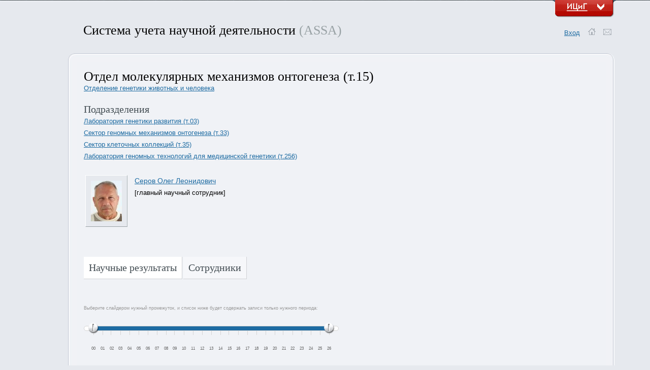

--- FILE ---
content_type: text/html; charset=UTF-8
request_url: https://assa.icgbio.ru/open/department/b3d32752-b7ac-11e6-a50d-08606e691a12/
body_size: 422658
content:
<!DOCTYPE html PUBLIC "-//W3C//DTD XHTML 1.0 Transitional//EN" "http://www.w3.org/TR/xhtml1/DTD/xhtml1-transitional.dtd">
<html xmlns="http://www.w3.org/1999/xhtml">
<head>
	<meta http-equiv="Content-Type" content="text/html; charset=utf-8" />
    <title>ASSA</title>
		<link rel="icon" href="/favicon.ico" type="image/x-icon" />
    <link href="/css/main.css" rel="stylesheet" type="text/css" />
    <script type="text/javascript" src="/js/jquery-1.6.1.min.js"></script>
		<script type="text/javascript" src="/js/jquery.elastic.js"></script>
			<script type="text/javascript">
			$(document).ready(function() {

	    	$("#downbtn").click(function () {
	      		$("#drop").slideToggle('fast');
	      		
	      		var src = ($("#downbtn").attr("src") === "/img/down.jpg")
		                    ? "/img/up.jpg"
		                    : "/img/down.jpg";
				$("#downbtn").attr("src", src);
    		});

	    	$("#hrefd").click(function () {
	    		window.location="/"
	    	});

    	});
    </script>
	
</head>
<body><div id="drop" align="center" style="display: none"><table id="tablead" cellpadding="0" cellspacing="0" border="0">	
	<tr>
		<td><a href="http://www.bionet.nsc.ru"><img src="/img/trans.gif" width="306" height="192" alt="ИЦиГ"/></a></td>
		<td width="100%"><a href="http://www.bionet.nsc.ru" id="hd">Институт цитологии и генетики СО РАН</a>
		<table cellpadding="0" cellspacing="0" border="0" width="511" height="44" style="margin-top:22px;">
		<tr>
			<td><img src="/img/headline1.gif"></td>
			<td bgcolor="#c2dade" background="/img/headline2.gif" width="100%" class="topmenu"> 			
			<a href="http://www.bionet.nsc.ru">Главная</a>      
			<a href="http://www.bionet.nsc.ru">Новости</a>            
			<a href="http://www.bionet.nsc.ru/bionet/bionet.php?folder=structure&paper=structure">Подразделения</a>             
			<a href="http://www.bionet.nsc.ru/phones_search/">Штат</a>            
			<a href="http://www.bionet.nsc.ru">Сервисы</a>
			</td>
			<td><img src="/img/headline3.gif"></td>
		</tr>	
		</table>
		
		
		</td>
		<td style="vertical-align:bottom"><img src="/img/updown.jpg" width="131" height="30" alt=""/></td>
	</tr>
</table>
	</div><div id="main" align="center"><table id="tablead2" cellpadding="0" cellspacing="0" border="0">	
	<tr>
		<td><a href="http://www.bionet.nsc.ru"><img src="/img/trans.gif" width="306" height="1" alt="ИЦиГ"/></a></td>
		<td width="100%"> &nbsp; </td>
		<td><img src="/img/down.jpg" id="downbtn" width="131" height="35" alt=""/></td>
	</tr>
</table>	

<table class="maintable" cellpadding="0" cellspacing="0" border="0" style="margin-top:10px; margin-bottom:30px;">	
	<tr>
		<td><img src="/img/trans.gif" width="100" height="6" alt=""/></td>
		<td><h1 id="hrefd" title="Accounting System of Scientific Activity">Система&nbsp;учета&nbsp;научной&nbsp;деятельности&nbsp;<span style="color:#99a2a5" title="Accounting System of Scientific Activity">(ASSA)</span></h1></td>
		<td width="100%" align="right" style="padding-top:10px;"><nobr>&nbsp;&nbsp;<span id="nme"><a href="/">Вход</a></span>
		&nbsp;
		<a href="/"><img src="/img/lineh1.gif"></a>
		<a href="mailto:icg-assa@bionet.nsc.ru"><img src="/img/lineh2.gif"></a>
		</nobr></td>
		<td rowspan="3"><img src="/img/trans.gif" width="6" height="6" alt=""/></td>
	</tr>
</table>




<table class="maintable" cellpadding="0" cellspacing="0" border="0">	
	<tr>
		<td rowspan="3"><img src="/img/trans.gif" width="70" height="6" alt=""/></td>
		<td><img src="/img/tab11.jpg" width="17" height="17" alt=""/></td>
		<td width="100%" style="background: #f0f2f6 url('/img/tab2.jpg') repeat-x"><img src="/img/trans.gif" width="17" height="17" alt=""/></td>
		<td><img src="/img/tab12.jpg" width="17" height="17" alt=""/></td>
		<td rowspan="3"><img src="/img/trans.gif" width="6" height="6" alt=""/></td>
	</tr>

	<tr>
		<td style="background: #f0f2f6 url('/img/tab1.jpg') top left repeat-y"><img src="/img/trans.gif" width="17" height="17" alt=""/></td>
		<td id="firstd" width="100%" style="background: #f0f2f6">
		<div style="padding:14px;">	
	
             
               
               
               
               
               
               <h1>Отдел молекулярных механизмов онтогенеза (т.15)</h1><a href='/open/department/49af8a9e-ff8c-11e4-89d8-08606e691a12/'>Отделение генетики животных и человека</a><br/><div style='line-height:180%'><br/><h2>Подразделения</h2><a href='/open/department/90385e1e-2b33-11df-bae0-00221585c8aa/'>Лаборатория генетики развития (т.03)</a><br/><a href='/open/department/9d8d0ef3-bab8-11e6-a50d-08606e691a12/'>Сектор геномных механизмов онтогенеза (т.33)</a><br/><a href='/open/department/2fea7ad3-bab9-11e6-a50d-08606e691a12/'>Сектор клеточных коллекций (т.35)</a><br/><a href='/open/department/89b6a820-ef3f-11ef-93c8-be71c3d87047/'>Лаборатория геномных технологий для медицинской генетики (т.256)</a><br/><br/>
<table><tr><td>
<div class="photo"><img src="/import/photos/0a102b8e-2b33-11df-bae0-00221585c8aa.jpg" alt=""/></div></td><td>
<a href="/open/person/673/" style="font-size:14px;">Серов Олег Леонидович</a><br/>[главный научный сотрудник]<br/>
</td></tr></table>			

<style>
	.navig{
		padding:10px;
		font-family:Trebuchet MS;
		font-size:20px;
		font-weight:100;
		color:#424c52;
		background:#f6f7fa;
		float:left;
		cursor:pointer;
		border-right:solid 1px #d0d2d6;
		border-bottom:solid 1px #d0d2d6;		
		margin-right:2px;
}	

.navig:hover{
		background:#ffffff;
}

</style>
<br/><br/>
<div id="navig2" class="navig">Научные результаты</div><div id="navig1" class="navig">Сотрудники</div><br clear="both"/><br/>	
<div id="tnavig1" style="display:none"><br/><br/><a href='/open/person/65/'>Баттулин Нариман Рашитович</a> <span class='gr'>[ведущий научный сотрудник]</span><br/><a href='/open/person/3023/'>Белокопытова Полина Станиславовна</a> <span class='gr'>[научный сотрудник]</span><br/><a href='/open/person/3200/'>Гладких Ольга Леонидовна</a> <span class='gr'>[старший лаборант]</span><br/><a href='/open/person/5612/'>Глумова Екатерина Дмитриевна</a> <span class='gr'>[лаборант]</span><br/><a href='/open/person/4091/'>Изъюров Арсений Евгеньевич</a> <span class='gr'>[младший научный сотрудник]</span><br/><a href='/open/person/3202/'>Лагунов Тимофей Аркадьевич</a> <span class='gr'>[инженер-исследователь]</span><br/><a href='/open/person/480/'>Мензоров Алексей Гавриилович</a> <span class='gr'>[ведущий научный сотрудник]</span><br/><a href='/open/person/489/'>Минина Юлия Михайловна</a> <span class='gr'>[научный сотрудник]</span><br/><a href='/open/person/536/'>Носатова Ирина Барыевна</a> <span class='gr'>[старший лаборант]</span><br/><a href='/open/person/2402/'>Нуриддинов Мирослав Абдурахимович</a> <span class='gr'>[младший научный сотрудник]</span><br/><a href='/open/person/2980/'>Рыжкова Анастасия Сергеевна</a> <span class='gr'>[научный сотрудник]</span><br/><a href='/open/person/2217/'>Сальников Павел Александрович</a> <span class='gr'>[младший научный сотрудник]</span><br/><a href='/open/person/674/'>Серова Ирина Александровна</a> <span class='gr'>[научный консультант]</span><br/><a href='/open/person/1082/'>Смирнов Александр Васильевич</a> <span class='gr'>[старший научный сотрудник]</span><br/><a href='/open/person/4200/'>Степанчук Яна Константиновна</a> <span class='gr'>[инженер-исследователь]</span><br/><a href='/open/person/4505/'>Суханова Алена Николаевна</a> <span class='gr'>[лаборант]</span><br/><a href='/open/person/5697/'>Тархова Анна Романовна</a> <span class='gr'>[инженер]</span><br/><a href='/open/person/3212/'>Торгунаков Никита Юрьевич</a> <span class='gr'>[инженер-исследователь]</span><br/><a href='/open/person/5645/'>Тубалова Мария Игоревна</a> <span class='gr'>[лаборант]</span><br/><a href='/open/person/786/'>Хабарова Анна Александровна</a> <span class='gr'>[старший научный сотрудник]</span><br/><a href='/open/person/5500/'>Цой Егор Сергеевич</a> <span class='gr'>[лаборант]</span><br/><a href='/open/person/3121/'>Чернопазова Анна Викторовна</a> <span class='gr'>[старший лаборант]</span><br/><a href='/open/person/3395/'>Чуйко Эдуард Александрович</a> <span class='gr'>[младший научный сотрудник]</span><br/><a href='/open/person/1088/'>Шнайдер Татьяна Александровна</a> <span class='gr'>[младший научный сотрудник]</span><br/><a href='/open/person/1090/'>Юнусова Анастасия Маратовна</a> <span class='gr'>[научный сотрудник]</span><br/><a href='/open/person/4182/'>Ян Александра Петровна</a> <span class='gr'>[инженер-исследователь]</span><br/><br/><h2>Бывшие сотрудники</h2><a href='/open/person/5826/' style='color:#79a7c8'>Баттулин Нариман Рашитович</a> <br/><a href='/open/person/1114/' style='color:#79a7c8'>Бгатов Александр Васильевич</a> <br/><a href='/open/person/1904/' style='color:#79a7c8'>Береговой Николай Алексеевич</a> <br/><a href='/open/person/109/' style='color:#79a7c8'>Бурков Иван Андреевич</a> <br/><a href='/open/person/3514/' style='color:#79a7c8'>Валеева Эмиль Салаватовна</a> <br/><a href='/open/person/970/' style='color:#79a7c8'>Василькова Анна Александровна</a> <br/><a href='/open/person/5923/' style='color:#79a7c8'>Голубица Алефтина Николаевна</a> <br/><a href='/open/person/175/' style='color:#79a7c8'>Голубица Алефтина Николаевна</a> <br/><a href='/open/person/5931/' style='color:#79a7c8'>Григорьева Татьяна Николаевна</a> <br/><a href='/open/person/188/' style='color:#79a7c8'>Григорьева Татьяна Николаевна</a> <br/><a href='/open/person/253/' style='color:#79a7c8'>Жданова Наталья Сергеевна</a> <br/><a href='/open/person/1236/' style='color:#79a7c8'>Иванова Елена Викторовна</a> <br/><a href='/open/person/1728/' style='color:#79a7c8'>Кочнева Галина Вадимовна</a> <br/><a href='/open/person/1306/' style='color:#79a7c8'>Лаврентьева Марина Викторовна</a> <br/><a href='/open/person/470/' style='color:#79a7c8'>Матвеева Наталья Михайловна</a> <br/><a href='/open/person/4272/' style='color:#79a7c8'>Мякиньков Иван Олегович</a> <br/><a href='/open/person/3502/' style='color:#79a7c8'>Нурисламов Артем Рустамович</a> <br/><a href='/open/person/656/' style='color:#79a7c8'>Сайфулина Алевтина Леонидовна</a> <br/><a href='/open/person/1527/' style='color:#79a7c8'>Юдина Кира Владимировна</a> <br/><br/><h2>Совместители</h2><a href="/open/person/2207/">Гридина Мария Михайловна</a>  <span class="gr3">[старший научный сотрудник]</span><br/><a href="/open/person/607/">Пристяжнюк Инна Евгеньевна</a>  <span class="gr3">[научный сотрудник]</span><br/><a href="/open/person/782/">Фишман Вениамин Семенович</a>  <span class="gr3">[ведущий научный сотрудник]</span><br/></div>


<div id="tnavig2" style="display:none">
<div id="genslider"><br/><div class="gr4" id="top">Выберите слайдером нужный промежуток, и список ниже будет содержать записи только нужного периода:</div><br/>
<div id="slider"></div>
<div class="years2" style="width:9.9285714285714px"><br/></div><div class="years3" style="width:17.857142857143px"><br/>00</div><div class="years3" style="width:17.857142857143px"><br/>01</div><div class="years3" style="width:17.857142857143px"><br/>02</div><div class="years3" style="width:17.857142857143px"><br/>03</div><div class="years3" style="width:17.857142857143px"><br/>04</div><div class="years3" style="width:17.857142857143px"><br/>05</div><div class="years3" style="width:17.857142857143px"><br/>06</div><div class="years3" style="width:17.857142857143px"><br/>07</div><div class="years3" style="width:17.857142857143px"><br/>08</div><div class="years3" style="width:17.857142857143px"><br/>09</div><div class="years3" style="width:17.857142857143px"><br/>10</div><div class="years3" style="width:17.857142857143px"><br/>11</div><div class="years3" style="width:17.857142857143px"><br/>12</div><div class="years3" style="width:17.857142857143px"><br/>13</div><div class="years3" style="width:17.857142857143px"><br/>14</div><div class="years3" style="width:17.857142857143px"><br/>15</div><div class="years3" style="width:17.857142857143px"><br/>16</div><div class="years3" style="width:17.857142857143px"><br/>17</div><div class="years3" style="width:17.857142857143px"><br/>18</div><div class="years3" style="width:17.857142857143px"><br/>19</div><div class="years3" style="width:17.857142857143px"><br/>20</div><div class="years3" style="width:17.857142857143px"><br/>21</div><div class="years3" style="width:17.857142857143px"><br/>22</div><div class="years3" style="width:17.857142857143px"><br/>23</div><div class="years3" style="width:17.857142857143px"><br/>24</div><div class="years3" style="width:17.857142857143px"><br/>25</div><div class="years3" style="width:17.857142857143px"><br/>26</div><div class="years2" style="width:8.9285714285714px"><br/></div><br/></div>
<br/><br/><a class="ancLinks" href="#rid1">Публикации</a> <a class="ancLinks" href="#rid2">Монографии</a> <a class="ancLinks" href="#rid3">Конференции</a> <a class="ancLinks" href="#rid4">Гранты</a> <a class="ancLinks" href="#rid5">Научное руководство</a> <a class="ancLinks" href="#rid6">Учебные курсы</a> <a class="ancLinks" href="#rid7">Патенты</a> <style>
a.ancLinks, a.ancLinks:visited, a.ancLinks:active{
	font-size:11px;
	text-decoration:none;	
	font-weight:100;
}
a.ancLinks:hover{
	font-size:11px;
	text-decoration:underline;		
	font-weight:100;
}
</style>

<script type="text/javascript">
  $(document).ready(function() {

    $("a.topLinks").click(function () {
    	destination = $("#top").offset().top;
      $("html, body").animate({scrollTop: (destination)+"px"},300);
      return false;
    });


    $("a.ancLinks").click(function () {
      elementClick = $(this).attr("href");
      destination = $(elementClick).offset().top;
      $("html, body").animate({scrollTop: (destination)+"px"},1000);
     return false;
    });
  });
</script>



<br/>
<br/>
<h2 class="hwhere" id="rid1"><a href="#top" class="topLinks"><img src="/img/up.gif" border="0"/></a> Публикации</h2>

<table><tr class="ally y2025">
		<td class="gr2">2025</td>
		<td><span style=color:#0d4b82;font-size:14px href="#/publications/view/27387/">Effects of Prolonged Exposure to Manganese Chloride on the Brain Serotonin Metabolism and Serotonin-Regulated Behavior in Zebrafish</span> <br>A. E. Izyurov, I. E. Sorokin, V. S. Evsiukova, D. A. Zolotova, P. A. Kulikov, and A. V. Kulikov<br><span class="gr">NEUROCHEM J+, 2025, Volume 18, pages 674–681, (2024)</span><br/><img src="/img/trans.gif" width="1" height="15"/>
</td>
</tr>			
<tr class="ally y2025">
		<td class="gr2"></td>
		<td><span style=color:#0d4b82;font-size:14px href="#/publications/view/26797/">GENA-LM: a family of open-source foundational DNA language models for long sequences</span> <br>Veniamin Fishman, Yuri Kuratov, Aleksei Shmelev, Maxim Petrov, Dmitry Penzar, Denis Shepelin, Nikolay Chekanov, Olga Kardymon, Mikhail Burtsev<br><span class="gr">NUCLEIC ACIDS RES, 2025, Volume 53, Issue 2, 27 January 2025, gkae1310</span><br/><img src="/img/trans.gif" width="1" height="15"/>
</td>
</tr>			
<tr class="ally y2025">
		<td class="gr2"></td>
		<td><span style=color:#0d4b82;font-size:14px href="#/publications/view/27052/">A potent, broadly neutralizing
human monoclonal antibody
that efficiently protects hACE2-
transgenic mice from infection
with the Wuhan, BA.5, and
XBB.1.5 SARS-CoV-2 variants</span> <br>Sergey V. Guselnikov, Konstantin O. Baranov,
Sergey V. Kulemzin, Tatyana N. Belovezhets,
Anton N. Chikaev, Svetlana V. Murasheva, Olga Y. Volkova,
Ludmila V. Mechetina, Alexander M. Najakshin,
Nikolai A. Chikaev, Pavel P. Solodkov, Maria V. Sergeeva,
Alexander V. Smirnov, Irina A. Serova, Oleg L. Serov,
Alexander G. Markhaev, Yulia V. Kononova,
Alexander Y. Alekseev, Marina A. Gulyaeva, Daria M. Danilenko, Nariman R. Battulin,
Alexander M. Shestopalov, Alexander V. Taranin<br><span class="gr">Frontiers in Immunology, 2025, 15:1442160</span><br/><img src="/img/trans.gif" width="1" height="15"/>
</td>
</tr>			
<tr class="ally y2025">
		<td class="gr2"></td>
		<td><span style=color:#0d4b82;font-size:14px href="#/publications/view/27113/">Targeted correction of megabase-scale CNTN6 duplication in induced pluripotent stem cells and impacts on gene expression</span> <br>Maria Gridina, Polina Orlova, Oleg Serov<br><span class="gr">PeerJ, 2025, 13, e18567</span><br/><img src="/img/trans.gif" width="1" height="15"/>
</td>
</tr>			
<tr class="ally y2025">
		<td class="gr2"></td>
		<td><span style=color:#0d4b82;font-size:14px href="#/publications/view/27117/">Transgenic iPSC lines with genetically encoded MitoTimer to study mitochondrial biogenesis in dopaminergic neurons with tauopathy</span> <br>Nadtochy J.A., Medvedev S.P., Grigor’eva E.V., Pavlova S.V., Minina J.M., Chechushkov A.V., Malakhova A.A., Kovalenko L.V., Zakian S.M.<br><span class="gr">Biomedicines, 2025, 13, 550</span><br/><img src="/img/trans.gif" width="1" height="15"/>
</td>
</tr>			
<tr class="ally y2025">
		<td class="gr2"></td>
		<td><span style=color:#0d4b82;font-size:14px href="#/publications/view/27386/">The C1473G Mutation in the Mouse Tph2 Gene: From Molecular Mechanism to Biological Consequence</span> <br>Nikita V. Khotskin, Polina D. Komleva, Alla B. Arefieva,Vitalii S. Moskaliuk, Anna Khotskina,
Ghofran Alhalabi, Arseniy E. Izyurov, Nadezhda A. Sinyakova, Daniil Sherbakov, Elizabeth A. Kulikova,
Daria V. Bazovkina, and Alexander V. Kulikov<br><span class="gr">Biomolecules, 2025, Volume 15, Issue 4</span><br/><img src="/img/trans.gif" width="1" height="15"/>
</td>
</tr>			
<tr class="ally y2025">
		<td class="gr2"></td>
		<td><span style=color:#0d4b82;font-size:14px href="#/publications/view/27403/">Comparative analysis of the primary structure and production of recombinant poly(ADP-ribose)polymerase 1 of long-lived Heterocephalus glaber</span> <br>K N Naumenko, A R Nurislamov, K D Nazarov, V S Fishman, A A Popov, I O Petruseva, A N Evdokimov, O I Lavrik<br><span class="gr">Vavilov journal of genetics and breeding, 2025</span><br/><img src="/img/trans.gif" width="1" height="15"/>
</td>
</tr>			
<tr class="ally y2024">
		<td class="gr2">2024</td>
		<td><span style=color:#0d4b82;font-size:14px href="#/publications/view/26912/">ВЛИЯНИЕ ДЛИТЕЛЬНОГО ВОЗДЕЙСТВИЯ ХЛОРИДА МАРГАНЦА НА МЕТАБОЛИЗМ СЕРОТОНИНА В МОЗГЕ И РЕГУЛИРУЕМОЕ СЕРОТОНИНОМ ПОВЕДЕНИЕ РЫБ ВИДА DANIO RERIO</span> <br>А.Е.Изъюров, И.Е.Сорокин, В.С.Евсюкова, Д.Золотова, П.А.Куликов, А.В.Куликов<br><span class="gr">Нейрохимия, 2024, Т.41, вып. 3, С.276–284</span><br/><img src="/img/trans.gif" width="1" height="15"/>
</td>
</tr>			
<tr class="ally y2024">
		<td class="gr2"></td>
		<td><span style=color:#0d4b82;font-size:14px href="#/publications/view/25689/">ЦИТОТОКСИЧЕСКОЕ ДЕЙСТВИЕ ОНКОЛИТИЧЕСКОГО ВИРУСА VV-GMCSF-LACTВ ОТНОШЕНИИ 3D-КУЛЬТУР КЛЕТОК ГЛИОБЛАСТОМЫ ЧЕЛОВЕКА U-87 MG</span> <br>Дымова М.А.,
Шнайдер Т.А.,
Чечеткина С.А.,
Петров Г.О., 
Малышева Д.О.,
Дроков Д.В.,
Агеенко А.Б.,
Васильева Н.С.,
Рихтер В.А.,
Кулигина Е.В. <br><span class="gr">Acta Biomedica Scientifica, 2024, Vol. 8, N 6</span><br/><img src="/img/trans.gif" width="1" height="15"/>
</td>
</tr>			
<tr class="ally y2024">
		<td class="gr2"></td>
		<td><span style=color:#0d4b82;font-size:14px href="#/publications/view/25769/">A germline chimeric KANK1-DMRT1 transcript derived from a complex structural variant is associated with a congenital heart defect segregating across five generations</span> <br>Silvia Souza da Costa, Veniamin Fishman, Mara Pinheiro, Andre Rodrigueiro, Maria Teresa Sanseverino, Paulo Zielinsky, Claudia M. B. Carvalho, Carla Rosenberg, Ana Cristina Victorino Krepischi<br><span class="gr">CHROMOSOME RES, 2024, Mar 19;32(2):6</span><br/><img src="/img/trans.gif" width="1" height="15"/>
</td>
</tr>			
<tr class="ally y2024">
		<td class="gr2"></td>
		<td><span style=color:#0d4b82;font-size:14px href="#/publications/view/25770/">Structural variants in the Epb41l4a locus: TAD disruption and Nrep gene misregulation as hypothetical drivers of neurodevelopmental outcomes</span> <br>Paul Salnikov, Alexey Korablev, Irina Serova, Polina Belokopytova, Aleksandra Yan, Yana Stepanchuk, Savelii Tikhomirov, Veniamin Fishman<br><span class="gr">SCI REP-UK, 2024, Article number: 5288</span><br/><img src="/img/trans.gif" width="1" height="15"/>
</td>
</tr>			
<tr class="ally y2024">
		<td class="gr2"></td>
		<td><span style=color:#0d4b82;font-size:14px href="#/publications/view/25778/">Detection of ER stress in iPSC-derived neurons carrying the p.N370S mutation in the GBA1 gene</span> <br>Yarkova E.S., Grigor’eva E.V., Medvedev S.P., Tarasevich D.A., Pavlova S.V., Valetdinova K.R., Minina J.M., Zakian S.M., Malakhova A.A.<br><span class="gr">Biomedicines, 2024, 12, 744.</span><br/><img src="/img/trans.gif" width="1" height="15"/>
</td>
</tr>			
<tr class="ally y2024">
		<td class="gr2"></td>
		<td><span style=color:#0d4b82;font-size:14px href="#/publications/view/25875/">Towards Development of the 4C-Based Method Detecting Interactions of Plasmid DNA with Host Genome</span> <br>Alexandra P Yan, Paul A Salnikov, Maria M Gridina, Polina S Belokopytova, Veniamin S Fishman<br><span class="gr">BIOCHEMISTRY-MOSCOW+, 2024</span><br/><img src="/img/trans.gif" width="1" height="15"/>
</td>
</tr>			
<tr class="ally y2024">
		<td class="gr2"></td>
		<td><span style=color:#0d4b82;font-size:14px href="#/publications/view/25876/">Modification of the Hi-C Technology for Molecular Genetic Analysis of Formalin-Fixed Paraffin-Embedded Sections of Tumor Tissues</span> <br>Maria M Gridina, Yana K Stepanchuk, Miroslav A Nurridinov, Timofey A Lagunov, Nikita Yu Torgunakov, Artem A Shadsky, Anastasia I Ryabova, Nikolay V Vasiliev, Sergey V Vtorushin, Tatyana S Gerashchenko, Evgeny V Denisov, Mikhail A Travin, Maxim A Korolev, Veniamin S Fishman<br><span class="gr">BIOCHEMISTRY-MOSCOW+, 2024</span><br/><img src="/img/trans.gif" width="1" height="15"/>
</td>
</tr>			
<tr class="ally y2024">
		<td class="gr2"></td>
		<td><span style=color:#0d4b82;font-size:14px href="#/publications/view/25877/">A HGF Mutation in the Familial Case of Primary Lymphedema: A Report</span> <br>Galina Koksharova, Natalia Kokh, Maria Gridina, Rustam Khapaev, Vadim Nimaev, Veniamin Fishman<br><span class="gr">INT J MOL SCI, 2024</span><br/><img src="/img/trans.gif" width="1" height="15"/>
</td>
</tr>			
<tr class="ally y2024">
		<td class="gr2"></td>
		<td><span style=color:#0d4b82;font-size:14px href="#/publications/view/25888/">(+)-fenchol and (−)-isopinocampheol derivatives targeting the entry process of filoviruses</span> <br>Anastasiya S. Sokolova , Dmitriy S. Baev , Ekaterina D. Mordvinova , Olga I. Yarovaya , Natalia V. Volkova , Dmitriy N. Shcherbakov , Alina A. Okhina , Artem D. Rogachev , Tatiana A. Shnaider , Anastasiya S. Chvileva , Tatiana V. Nikitina , Tatyana G. Tolstikova , Nariman F. Salakhutdinov<br><span class="gr">EUR J MED CHEM, 2024</span><br/><img src="/img/trans.gif" width="1" height="15"/>
</td>
</tr>			
<tr class="ally y2024">
		<td class="gr2"></td>
		<td><span style=color:#0d4b82;font-size:14px href="#/publications/view/25904/">TAD border deletion at the Kit locus causes tissue-specific ectopic activation of a neighboring gene.</span> <br>Kabirova E, Ryzhkova A, Lukyanchikova V, Khabarova A, Korablev A, Shnaider T, Nuriddinov M, Belokopytova P, Smirnov A, Khotskin NV, Kontsevaya G, Serova I, Battulin N.<br><span class="gr">NAT COMMUN, 2024</span><br/><img src="/img/trans.gif" width="1" height="15"/>
</td>
</tr>			
<tr class="ally y2024">
		<td class="gr2"></td>
		<td><span style=color:#0d4b82;font-size:14px href="#/publications/view/25907/">Generation of iPSCs from a patient with the M694V mutation in the MEFV gene associated with Familial Mediterranean fever and their differentiation into macrophages</span> <br>Grigor’eva E.V., Karapetyan L.V., Malakhova A.A., Medvedev S.P., Minina J.M., Hayrapetyan V.H., Vardanyan V.S., Zakian S.M., Arakelyan A., Zakharyan R.<br><span class="gr">INT J MOL SCI, 2024, 25, 6102</span><br/><img src="/img/trans.gif" width="1" height="15"/>
</td>
</tr>			
<tr class="ally y2024">
		<td class="gr2"></td>
		<td><span style=color:#0d4b82;font-size:14px href="#/publications/view/25908/">Assessing cell lines with inducible depletion of cohesin and condensins components through analysis of metaphase chromosome morphology</span> <br>A. M. Yunusova, A. V. Smirnov, I. E. Pristyazhnuk, T. A. Shnaider, E. K. Maltseva, S. D. Afonnikova, O. A. Gusev, N. R. Battulin<br><span class="gr">Vavilov journal of genetics and breeding, 2024</span><br/><img src="/img/trans.gif" width="1" height="15"/>
</td>
</tr>			
<tr class="ally y2024">
		<td class="gr2"></td>
		<td><span style=color:#0d4b82;font-size:14px href="#/publications/view/26018/">Design of iPSC-based cell model to study the functions of the UBE2A gene</span> <br>Alexandra Bogomazova, Alisa V Fedorenko, Ekaterina A Khomyakova, Anastasia V Surdina, Elizaveta K Sekretova, Tatiana V Limanskaya, Lilia D Belikova, Egor A Volovikov, Maria M Gridina, Anna A Khabarova, Anna A Kashevarova, Dmitry A Fedotov, Elena A Zerkalenkova, Maria A Lagarkova, Igor N Lebedev<br><span class="gr">Гены и клетки, 2024</span><br/><img src="/img/trans.gif" width="1" height="15"/>
</td>
</tr>			
<tr class="ally y2024">
		<td class="gr2"></td>
		<td><span style=color:#0d4b82;font-size:14px href="#/publications/view/26091/">Knockout of the Tnfa Gene Decreases Influenza Virus-Induced Histological Reactions in Laboratory Mice</span> <br>Savenkova D. A., Gudymo A. S., Korablev A. N., Taranov O. S., Bazovkina D. V., Danilchenko N. V., Perfilyeva O. N., Ivleva E. K., Moiseeva A. A., Bulanovich Y. A., Roshchina E. V., Serova I. A., Battulin N. R., Kulikova E. A., Yudkin D. V.<br><span class="gr">INT J MOL SCI, 2024, 25(2), 1156.</span><br/><img src="/img/trans.gif" width="1" height="15"/>
</td>
</tr>			
<tr class="ally y2024">
		<td class="gr2"></td>
		<td><span style=color:#0d4b82;font-size:14px href="#/publications/view/26221/">Irreversible lipid phase transition detected in a porcine oocyte at chilling</span> <br>Okotrub K.A., Omelchenko A.N., Chuyko E.A., Amstislavsky S.Y., Surovtsev N.V.<br><span class="gr">CRYOBIOLOGY, 2024, 114, 104850</span><br/><img src="/img/trans.gif" width="1" height="15"/>
</td>
</tr>			
<tr class="ally y2024">
		<td class="gr2"></td>
		<td><span style=color:#0d4b82;font-size:14px href="#/publications/view/26656/">Loop Extrusion Machinery Impairments in Models and Disease</span> <br>Anastasiya Ryzhkova, Ekaterina Maltseva, Nariman Battulin, Evelyn Kabirova<br><span class="gr">Cells, 2024</span><br/><img src="/img/trans.gif" width="1" height="15"/>
</td>
</tr>			
<tr class="ally y2024">
		<td class="gr2"></td>
		<td><span style=color:#0d4b82;font-size:14px href="#/publications/view/26680/">Generation of three IPSC Lines from Fibroblasts of a Patient with Cohen Syndrome</span> <br>Pristyazhnyuk I.E., Minina J.M., Voinova V.Y., Safonova M.P., Lagarkova M.A., Davidenko A.V., Volovikov E.A., Menzorov A.G.<br><span class="gr">RUSS J DEV BIOL+, 2024, 55(3):153–160</span><br/><img src="/img/trans.gif" width="1" height="15"/>
</td>
</tr>			
<tr class="ally y2024">
		<td class="gr2"></td>
		<td><span style=color:#0d4b82;font-size:14px href="#/publications/view/26681/">Thraustochytrids: Evolution, Ultrastructure, Biotechnology, and Modeling</span> <br>Menzorov A.G., Iukhtanov D.A., Naumenko L.G., Bobrovskikh A.V., Zubairova U.S., Morozova K.N., Doroshkov A.V.<br><span class="gr">INT J MOL SCI, 2024, 25, 13172</span><br/><img src="/img/trans.gif" width="1" height="15"/>
</td>
</tr>			
<tr class="ally y2024">
		<td class="gr2"></td>
		<td><span style=color:#0d4b82;font-size:14px href="#/publications/view/26736/">Characterizing a Lethal CAG-ACE2 Transgenic Mouse Model for SARS-CoV-2 infection with Using Cas9-Enhanced Nanopore Sequencing</span> <br>Smirnov A, Nurislamov A, Galina Koncevaya G, Serova I, Kabirova E, Chuyko E, Maltceva E, Savoskin M, Zadorozhny D, Svyatchenko VA, Protopopova EV, Taranov OS, Legostaev SS, Loktev VB, Serov O, Battulin N<br><span class="gr">TRANSGENIC RES, 2024, 33(5):453-466</span><br/><img src="/img/trans.gif" width="1" height="15"/>
</td>
</tr>			
<tr class="ally y2024">
		<td class="gr2"></td>
		<td><span style=color:#0d4b82;font-size:14px href="#/publications/view/26748/">Transiently elevated expression of different forms of brain-derived neurotrophic factor in the neonatal medial prefrontal cortex affected anxiety and depressive-like behaviors in adolescence</span> <br>Dmitriy Lanshakov, Elizaveta Shaburova, Ekaterina Sukhareva, Veta Bulygina, Uliana Drozd, Irina Larionova, Tatiana Gerashchenko, Tatiana Shnaider, Evgeny V. Denisov, Tatyana Kalinina<br><span class="gr">PeerJ, 2024, PeerJ 12:e18465</span><br/><img src="/img/trans.gif" width="1" height="15"/>
</td>
</tr>			
<tr class="ally y2024">
		<td class="gr2"></td>
		<td><span style=color:#0d4b82;font-size:14px href="#/publications/view/26759/">EHMT2 as a Candidate Gene for an Autosomal Recessive
Neurodevelopmental Syndrome</span> <br>Laura Machado Lara Carvalho, Jessica Rzasa, Jennifer Kerkhof, Haley McConkey, Veniamin Fishman, Galina Koksharova, Alexander Augusto de Lima Jorge, Elisa Varella Branco, Danyllo Felipe de Oliveira, Beatriz Martinez‑Delgado, Maria J. Barrero, Tjitske Kleefstra, Bekim Sadikovic, Luciana Amaral Haddad, Débora Romeo Bertola, Carla Rosenberg, Ana Cristina Victorino Krepischi<br><span class="gr">MOL NEUROBIOL, 2024</span><br/><img src="/img/trans.gif" width="1" height="15"/>
</td>
</tr>			
<tr class="ally y2024">
		<td class="gr2"></td>
		<td><span style=color:#0d4b82;font-size:14px href="#/publications/view/26925/">Generation of an induced pluripotent stem cell line ICGi045-A of a RASopathy patient carrying p.Glu329Lys variant in SOS1</span> <br>Dementyeva E.V., Zaytseva A.K., Minina J.M., Melnik O.V., Zakian S.M., A.A. Kostareva A.A.<br><span class="gr">RUSS J DEV BIOL+, 2024, Vol. 55, No. 1, P. 26–33</span><br/><img src="/img/trans.gif" width="1" height="15"/>
</td>
</tr>			
<tr class="ally y2024">
		<td class="gr2"></td>
		<td><span style=color:#0d4b82;font-size:14px href="#/publications/view/26927/">Generation of Isogenic iPSC Lines for Studying the Effect of the p.N515del (c.1543_1545delAAC) Variant on MYBPC3 Function and Hypertrophic Cardiomyopathy Pathogenesis</span> <br>Pavlova S.V., Shulgina A.E., Minina J.M., Zakian S.M., Dementyeva E.V.<br><span class="gr">INT J MOL SCI, 2024, Vol. 25, 12900</span><br/><img src="/img/trans.gif" width="1" height="15"/>
</td>
</tr>			
<tr class="ally y2024">
		<td class="gr2"></td>
		<td><span style=color:#0d4b82;font-size:14px href="#/publications/view/26973/">Generation and analysis of mouse embryonic stem cells with knockout of the Mcph1 (microcephalin) gene</span> <br>Юнусова А.М., Смирнов А.В., Шнайдер Т.А., Пристяжнюк И.Е., Кораблева С.Ю., Баттулин Н.Р.<br><span class="gr">Vavilov journal of genetics and breeding, 2024, Sep;28(5):487-494</span><br/><img src="/img/trans.gif" width="1" height="15"/>
</td>
</tr>			
<tr class="ally y2024">
		<td class="gr2"></td>
		<td><span style=color:#0d4b82;font-size:14px href="#/publications/view/26976/">Effects of the auxin-dependent degradation of the cohesin and condensin complexes on the repair of distant DNA double-strand breaks in mouse embryonic stem cells</span> <br>Смирнов А.В., Рыжкова А.С., Юнусова А.М.<br><span class="gr">Vavilov journal of genetics and breeding, 2024</span><br/><img src="/img/trans.gif" width="1" height="15"/>
</td>
</tr>			
<tr class="ally y2024">
		<td class="gr2"></td>
		<td><span style=color:#0d4b82;font-size:14px href="#/publications/view/26978/">РОЛЬ МИКРОЦЕФАЛИНА В НЕЙРОГЕНЕЗЕ
И ЭВОЛЮЦИИ ГОЛОВНОГО МОЗГА ЧЕЛОВЕКА</span> <br>Юнусова А.М., Шнайдер Т.А.<br><span class="gr">Цитология, 2024</span><br/><img src="/img/trans.gif" width="1" height="15"/>
</td>
</tr>			
<tr class="ally y2024">
		<td class="gr2"></td>
		<td><span style=color:#0d4b82;font-size:14px href="#/publications/view/26979/">Auxin Triggers AHR Pathway Activation in the Auxin-Inducible Degron System in Mammalian Cells</span> <br>Юнусова А.М., Задорожный Д., Баттулин Н.Р.<br><span class="gr">BIOCHEMISTRY-MOSCOW+, 2024</span><br/><img src="/img/trans.gif" width="1" height="15"/>
</td>
</tr>			
<tr class="ally y2024">
		<td class="gr2"></td>
		<td><span style=color:#0d4b82;font-size:14px href="#/publications/view/26986/">Generation and characterization of two induced pluripotent stem cell lines (ICGi052-A and ICGi052-B) from a patient with frontotemporal dementia with parkinsonism-17 associated with the pathological variant c.2013T>G in the MAPT gene</span> <br>Grigor’eva E.V., Malakhova A.A., Yarkova E.S., Minina J.M., Vyatkin Y.V., Nadtochy J.A., Khabarova E.A., Rzaev J.A., Medvedev S.P., Zakian S.M.<br><span class="gr">Vavilov journal of genetics and breeding, 2024, 28(7):679-687</span><br/><img src="/img/trans.gif" width="1" height="15"/>
</td>
</tr>			
<tr class="ally y2024">
		<td class="gr2"></td>
		<td><span style=color:#0d4b82;font-size:14px href="#/publications/view/27024/">A potent, broadly neutralizing human monoclonal antibody that efficiently protects hACE2-transgenic mice from infection with the Wuhan, BA.5, and XBB.1.5 SARS-CoV-2 variants</span> <br>Guselnikov SV, Baranov KO, Kulemzin SV, Belovezhets TN, Chikaev AN, Murasheva SV, Volkova OY, Mechetina LV, Najakshin AM, Chikaev NA, Solodkov PP, Sergeeva MV, Smirnov AV, Serova IA, Serov OL, Markhaev AG, Kononova YV, Alekseev AY, Gulyaeva MA, Danilenko DM, Battulin NR, Shestopalov AM, Taranin AV<br><span class="gr">Frontiers in Immunology, 2024</span><br/><img src="/img/trans.gif" width="1" height="15"/>
</td>
</tr>			
<tr class="ally y2023">
		<td class="gr2">2023</td>
		<td><span style=color:#0d4b82;font-size:14px href="#/publications/view/25667/">Экспрессия генов биомолекул, ассоциированных с этиопатогенезом атеросклероза, в атеросклеротических бляшках коронарных артерий</span> <br>Семаев С.Е., Шахтшнейдер Е.В., Иванощук Д.Е., Фишман В.С., Полонская Я.В., Каштанова Е.В., Чернявский А.М., Мурашов И.С., Волков А.М., Рагино Ю.И.<br><span class="gr">КОМПЛЕКСНЫЕ ПРОБЛЕМЫ СЕРДЕЧНО-СОСУДИСТЫХ ЗАБОЛЕВАНИЙ, 2023, 12(4S):65-79</span><br/><img src="/img/trans.gif" width="1" height="15"/>
</td>
</tr>			
<tr class="ally y2023">
		<td class="gr2"></td>
		<td><span style=color:#0d4b82;font-size:14px href="#/publications/view/25470/">A family case of a rare autoinflammatory disease associated with mutations in the NLRP3 and TNFRSF1A genes in the practice of a rheumatologist</span> <br>Kurochkina Yu.D., Korolev M.A., Letyagina E.A., Fishman V.S., Gridina M.M.,Valeeva E.S.<br><span class="gr">Бюллетень сибирской медицины, 2023, 22(2):170–175</span><br/><img src="/img/trans.gif" width="1" height="15"/>
</td>
</tr>			
<tr class="ally y2023">
		<td class="gr2"></td>
		<td><span style=color:#0d4b82;font-size:14px href="#/publications/view/27388/">Alterations in the Level of mRNA of TPH1, TPH2 Genes, Tryptophan Hydroxylase Activity and Serotonin Metabolism in Mouse Brain Five Days after Lipopolysaccharide Administration</span> <br>D. V. Sherbakov, A. B. Arefieva, P. D. Komleva, A. E. Iz’urov, N. V. Khotskin,
D. V. Bazovkina, and A. V. Kulikov<br><span class="gr">Molecular Biology, 2023, Volume 57, pages 284–290, (2023)</span><br/><img src="/img/trans.gif" width="1" height="15"/>
</td>
</tr>			
<tr class="ally y2023">
		<td class="gr2"></td>
		<td><span style=color:#0d4b82;font-size:14px href="#/publications/view/24349/">Изменения в социальном предпочтении места и плотность дофаминергических нейронов в вентральном тегментуме у Clsnt2-KO мышей</span> <br>Рожкова И.Н., Окотруб С.В., Брусенцев Е.Ю., Ульданова Е.Е., Чуйко Э.А., Напримеров В.А., Липина Т.В., Амстиславская Т.Г., Амстиславский С.Я.<br><span class="gr">Vavilov journal of genetics and breeding, 2023, Т. 27. № 2. С. 177-184.</span><br/><img src="/img/trans.gif" width="1" height="15"/>
</td>
</tr>			
<tr class="ally y2023">
		<td class="gr2"></td>
		<td><span style=color:#0d4b82;font-size:14px href="#/publications/view/24443/">Annotation of uORFs in the OMIM genes allows to reveal pathogenic variants in 5'UTRs</span> <br>Alexandra Filatova, Ivan Reveguk, Maria Piatkova, Daria Bessonova, Olga Kuziakova, Victoria Demakova, Alexander Romanishin, Veniamin Fishman, Yerzhan Imanmalik, Nikolay Chekanov, Rostislav Skitchenko, Yury Barbitoff, Olga Kardymon, Mikhail Skoblov<br><span class="gr">NUCLEIC ACIDS RES, 2023, gkac1247</span><br/><img src="/img/trans.gif" width="1" height="15"/>
</td>
</tr>			
<tr class="ally y2023">
		<td class="gr2"></td>
		<td><span style=color:#0d4b82;font-size:14px href="#/publications/view/24483/">The Mutation Spectrum of Rare Variants in the Gene of Adenosine Triphosphate (ATP)-Binding Cassette Subfamily C Member 8 in Patients with a MODY Phenotype in Western Siberia</span> <br>Dinara Ivanoshchuk, Elena Shakhtshneider, Svetlana Mikhailova, Alla Ovsyannikova, Oksana Rymar, Emil Valeeva, Pavel Orlov, Mikhail Voevoda<br><span class="gr">J. Pers. Med, 2023, 13(2), 172</span><br/><img src="/img/trans.gif" width="1" height="15"/>
</td>
</tr>			
<tr class="ally y2023">
		<td class="gr2"></td>
		<td><span style=color:#0d4b82;font-size:14px href="#/publications/view/24611/">Pluripotent Stem Cells of Order Carnivora: Technical Perspective</span> <br>Menzorov A.G.<br><span class="gr">INT J MOL SCI, 2023, 24(4), 3905</span><br/><img src="/img/trans.gif" width="1" height="15"/>
</td>
</tr>			
<tr class="ally y2023">
		<td class="gr2"></td>
		<td><span style=color:#0d4b82;font-size:14px href="#/publications/view/24680/">Hi-C analysis of genomic contacts revealed karyotype abnormalities in chicken HD3 cell line</span> <br>Maslova A, Plotnikov V, Nuriddinov M, Gridina M, Fishman V, Krasikova<br><span class="gr">BMC GENOMICS, 2023</span><br/><img src="/img/trans.gif" width="1" height="15"/>
</td>
</tr>			
<tr class="ally y2023">
		<td class="gr2"></td>
		<td><span style=color:#0d4b82;font-size:14px href="#/publications/view/24692/">Создание линии индуцированных плюрипотентных стволовых клеток ICGi043-A с помощью репрограммирования мононуклеарных клеток периферической крови пациента с болезнью Паркинсона, ассоциированной с патологическим вариантом p.G2019S LRRK2</span> <br>Григорьева Е.В., Павлова С.В., Малахова А.А., Яркова Е.С., Сорогина Д.А., Минина Ю.М., Милюхина И.В., Николаев Н.А., Пчелина С.Н., Медведев С.П., Закиян С.М.<br><span class="gr">Онтогенез, 2023, Т. 54. №1. С. 79–86</span><br/><img src="/img/trans.gif" width="1" height="15"/>
</td>
</tr>			
<tr class="ally y2023">
		<td class="gr2"></td>
		<td><span style=color:#0d4b82;font-size:14px href="#/publications/view/24693/">Создание линии индуцированных плюрипотентных стволовых клеток ICGi042-A с помощью репрограммирования мононуклеарных клеток периферической крови пациента с болезнью Паркинсона, ассоциированной с мутацией c.1000G>A в гене LRRK2</span> <br>Григорьева Е.В., Павлова С.В., Малахова А.А., Медведев С.П., Минина Ю.М., Вяткин Ю.В., Хабарова Е.А., Рзаев Дж.А., Коваленко Л.В., Закиян С.М.<br><span class="gr">Онтогенез, 2023, Т. 54, №1, C. 87–95</span><br/><img src="/img/trans.gif" width="1" height="15"/>
</td>
</tr>			
<tr class="ally y2023">
		<td class="gr2"></td>
		<td><span style=color:#0d4b82;font-size:14px href="#/publications/view/24696/">Линия индуцированных плюрипотентных стволовых клеток ICGi023-A, полученная от пациента с полиморфизмами в генах LRRK2 и PINK1, ассоциириванными с болезнью Паркинсона</span> <br>Малахова А.А., Павлова С.В., Григорьева Е.В., Медведев С.П., Минина Ю.М., Вяткин Ю.В., Хабарова Е.А., Рзаев Д.А., Коваленко Л.В., Закиян С.М.<br><span class="gr">Онтогенез, 2023, Т. 54, №1, C. 96–104</span><br/><img src="/img/trans.gif" width="1" height="15"/>
</td>
</tr>			
<tr class="ally y2023">
		<td class="gr2"></td>
		<td><span style=color:#0d4b82;font-size:14px href="#/publications/view/24700/">Cell type–specific interpretation of noncoding variants using deep learning–based methods</span> <br>Maria Sindeeva, Nikolay Chekanov, Manvel Avetisian, Tatiana I Shashkova, Nikita Baranov, Elian Malkin, Alexander Lapin, Olga Kardymon, Veniamin Fishman<br><span class="gr">GigaScience, 2023</span><br/><img src="/img/trans.gif" width="1" height="15"/>
</td>
</tr>			
<tr class="ally y2023">
		<td class="gr2"></td>
		<td><span style=color:#0d4b82;font-size:14px href="#/publications/view/24742/">Lampbrush chromosome studies in the post-genomic era</span> <br>Alla Krasikova, Veniamin Fishman, Tatiana Kulikova<br><span class="gr">BIOESSAYS, 2023</span><br/><img src="/img/trans.gif" width="1" height="15"/>
</td>
</tr>			
<tr class="ally y2023">
		<td class="gr2"></td>
		<td><span style=color:#0d4b82;font-size:14px href="#/publications/view/24743/">Influence of human peripheral blood samples preprocessing on the quality of Hi-C libraries</span> <br>M M Gridina, E Vesna, M E Minzhenkova, N V Shilova, O P Ryzhkova, L P Nazarenko, E O Belyaeva, I N Lebedev, V S Fishman<br><span class="gr">Vavilov journal of genetics and breeding, 2023</span><br/><img src="/img/trans.gif" width="1" height="15"/>
</td>
</tr>			
<tr class="ally y2023">
		<td class="gr2"></td>
		<td><span style=color:#0d4b82;font-size:14px href="#/publications/view/24744/">Function and Evolution of the Loop Extrusion Machinery in Animals</span> <br>Evelyn Kabirova, Artem Nurislamov, Artem Shadskiy, Alexander Smirnov, Andrey Popov, Pavel Salnikov, Nariman Battulin, Veniamin Fishman<br><span class="gr">INT J MOL SCI, 2023</span><br/><img src="/img/trans.gif" width="1" height="15"/>
</td>
</tr>			
<tr class="ally y2023">
		<td class="gr2"></td>
		<td><span style=color:#0d4b82;font-size:14px href="#/publications/view/24847/">A Cre-LoxP-based approach for combinatorial chromosome rearrangements in human HAP1 cells</span> <br>Anna Khabarova, Galina Koksharova, Pavel Salnikov, Polina Belokopytova, Roman Mungalov, Inna Pristyazhnuk, Artem Nurislamov, Maria Gridina, Veniamin Fishman<br><span class="gr">CHROMOSOME RES, 2023</span><br/><img src="/img/trans.gif" width="1" height="15"/>
</td>
</tr>			
<tr class="ally y2023">
		<td class="gr2"></td>
		<td><span style=color:#0d4b82;font-size:14px href="#/publications/view/25285/">Ultrastructural Abnormalities in Induced Pluripotent Stem Cell-Derived Neural Stem Cells and Neurons of Two Cohen Syndrome Patients</span> <br>Shnaider TA, Khabarova AA, Morozova KN, Yunusova AM, Yakovleva SA, Chvileva AS, Wolf ER, Kiseleva EV, Grigor’eva EV, Voinova VY, Lagarkova MA, Pomerantseva EA, Musatova EV, Smirnov AV, Smirnova AV, Stoklitskaya DS, Arefieva TI, Larina DA, Nikitina TV, Pristyazhnyuk IE<br><span class="gr">Cells, 2023</span><br/><img src="/img/trans.gif" width="1" height="15"/>
</td>
</tr>			
<tr class="ally y2023">
		<td class="gr2"></td>
		<td><span style=color:#0d4b82;font-size:14px href="#/publications/view/25297/">Изучение синдрома Коэна на основе пациент-специфичных ИПСК с мутацией в гене СОН1.</span> <br>Т.А. Шнайдер, К.Н. Морозова, А.А. Хабарова, С. Чечеткина, A. Чвилева, A. Юнусова, Е. Вольф, Е.В. Киселева, И.Е. Пристяжнюк.<br><span class="gr">Гены и клетки, 2023, 2023. Том XVIII, Приложение, с. 49-50.</span><br/><img src="/img/trans.gif" width="1" height="15"/>
</td>
</tr>			
<tr class="ally y2023">
		<td class="gr2"></td>
		<td><span style=color:#0d4b82;font-size:14px href="#/publications/view/25299/">Design, synthesis and antiviral evaluation of novel conjugatesof the 1,7,7‐trimethylbicyclo[2.2.1]heptane scaffold andsaturated N‐heterocycles via 1,2,3‐triazole linker</span> <br>Anastasiya S. Sokolova, Olga I. Yarovaya, Oleg I. Artyushin, Elena V. Sharova, Dmitriy S. Baev, Ekaterina D. Mordvinova, Dmitriy N. Shcherbakov, Tatiana A. Shnaider, Tatiana V. Nikitina, Iana L. Esaulkova, Polina A. Ilyina, Vladimir V. Zarubaev, Valery K. Brel, Tatyana G. Tolstikova, Nariman F. Salakhutdinov<br><span class="gr">ARCH PHARM, 2023</span><br/><img src="/img/trans.gif" width="1" height="15"/>
</td>
</tr>			
<tr class="ally y2023">
		<td class="gr2"></td>
		<td><span style=color:#0d4b82;font-size:14px href="#/publications/view/25385/">Expanding the list of sequence-agnostic enzymes for chromatin conformation capture assays with S1 nuclease</span> <br>Gridina Maria, Popov Andrey, Shadskiy Artem, Torgunakov Nikita, Kechin Andrey, Khrapov Evgeny, Ryzhkova Oxana, Filipenko Maxim & Fishman Veniamin<br><span class="gr">EPIGENET CHROMATIN, 2023, 16: 48</span><br/><img src="/img/trans.gif" width="1" height="15"/>
</td>
</tr>			
<tr class="ally y2023">
		<td class="gr2"></td>
		<td><span style=color:#0d4b82;font-size:14px href="#/publications/view/25548/">The Application of CRISPR/Cas9 Technology in Mice Zygotes to Obtain Duplications, Deletions and Inversions Affects Karyotype Stability</span> <br>Yu. M. Minina, A. B. Soroka, T. V. Karamysheva, N. A. Serdyukova, and O. L. Serov<br><span class="gr">Cell and Tissue Biology, 2023, V.17, P. 557–564</span><br/><img src="/img/trans.gif" width="1" height="15"/>
</td>
</tr>			
<tr class="ally y2023">
		<td class="gr2"></td>
		<td><span style=color:#0d4b82;font-size:14px href="#/publications/view/25790/">Generation of an Induced Pluripotent Stem Cell Line ICGi046-A
of a Patient Carrying Pathogenic p.Ser259Thr Variant
in RAF1 Associated with RASopathy</span> <br>E. V. Dementyeva, E. S. Klimenko, J. M. Minina, S. M. Zakian, and A. A. Kostareva<br><span class="gr">RUSS J DEV BIOL+, 2023, V. 54, Suppl. 1, S75–S81.</span><br/><img src="/img/trans.gif" width="1" height="15"/>
</td>
</tr>			
<tr class="ally y2023">
		<td class="gr2"></td>
		<td><span style=color:#0d4b82;font-size:14px href="#/publications/view/25874/">Lethal Yellow Mutation Causes Anxiety, Obsessive-compulsive Behavior and Affects the Brain Melanocortin System in Males and Females of Mice</span> <br>Arseniy E. Izyurov, Alexandra V. Plyusnina, Elizabeth A. Kulikova, Alexander V. Kulikov, Nikita V. Khotskin<br><span class="gr">CURR PROTEIN PEPT SC, 2023</span><br/><img src="/img/trans.gif" width="1" height="15"/>
</td>
</tr>			
<tr class="ally y2023">
		<td class="gr2"></td>
		<td><span style=color:#0d4b82;font-size:14px href="#/publications/view/25909/">Generation of Induced Pluripotent Stem Cell Line iTAF15Xsk4 from Fibroblasts of a Patient with Microdeletion at Xq24</span> <br>I. E. Pristyazhnyuk, N. I. Meshcheryakov, b, T. V. Nikitina, A. A. Kashevarova, D. A. Fedotov, E. N. Tolmacheva, L. I. Minaycheva, L. P. Nazarenko, I. N. Lebedev, and A. G. Menzorov<br><span class="gr">RUSS J DEV BIOL+, 2023, Vol. 54, No. 6, pp. 358–364</span><br/><img src="/img/trans.gif" width="1" height="15"/>
</td>
</tr>			
<tr class="ally y2023">
		<td class="gr2"></td>
		<td><span style=color:#0d4b82;font-size:14px href="#/publications/view/25952/">Effects of the Combination of the C1473G Mutation in the Tph2 Gene and Lethal Yellow Mutations in the Raly-Agouti Locus on Behavior, Brain 5-HT and Melanocortin Systems in Mice</span> <br>Komleva P.D., Alhalabi G., Izyurov A.E., Khotskin N.V., Kulikov A.V.<br><span class="gr">Biomolecules, 2023, V. 13, N 6, P.963</span><br/><img src="/img/trans.gif" width="1" height="15"/>
</td>
</tr>			
<tr class="ally y2023">
		<td class="gr2"></td>
		<td><span style=color:#0d4b82;font-size:14px href="#/publications/view/26064/">Generation of an Induced Pluripotent Stem Cell Line, ICGi042-A, by Reprogramming Peripheral Blood Mononuclear Cells from a Parkinson’s Disease Patient with c.1000G>A Mutation in the LRRK2 Gene</span> <br>Grigor’eva E.V., Pavlova S.V., Malakhova A.A., Medvedev S.P., Minina J.M., Vyatkin Y.V., Khabarova E.A., Rzaev J.A., Kovalenko L.V., Zakian S.M.<br><span class="gr">RUSS J DEV BIOL+, 2023, Vol. 54, No. 1, pp. 80–87</span><br/><img src="/img/trans.gif" width="1" height="15"/>
</td>
</tr>			
<tr class="ally y2023">
		<td class="gr2"></td>
		<td><span style=color:#0d4b82;font-size:14px href="#/publications/view/26074/">An Induced Pluripotent Stem Cell Line (ICGi023-A) Obtained from a Patient with Parkinson’s Disease Associated Polymorphisms in LRRK2 and PINK1 Genes</span> <br>Malakhova A.A., Pavlova S.V., Grigor’eva E.V., Medvedev S.P., Minina J.M., Vyatkin Y.V., Khabarova E.A., Rzaev J.A., Kovalenko L.V., Zakian S.M.<br><span class="gr">RUSS J DEV BIOL+, 2023, Vol. 54, No. 1, pp. 88–95</span><br/><img src="/img/trans.gif" width="1" height="15"/>
</td>
</tr>			
<tr class="ally y2023">
		<td class="gr2"></td>
		<td><span style=color:#0d4b82;font-size:14px href="#/publications/view/26085/">Изменения уровня мРНК генов Tph1, Tph2, активности триптофангидроксилазы и метаболизма серотонина в мозге мышей через 5 суток после введения липополисахарида</span> <br>Д. В. Щербаков, А. Б. Арефьева, П. Д. Комлева, А. Е. Изъюров, Н. В. Хоцкин , Д. В. Базовкина, А. В. Куликов<br><span class="gr">Молекулярная биология, 2023, T. 57. № 2, стр. 299-306</span><br/><img src="/img/trans.gif" width="1" height="15"/>
</td>
</tr>			
<tr class="ally y2022">
		<td class="gr2">2022</td>
		<td><span style=color:#0d4b82;font-size:14px href="#/publications/view/24550/">Создание трансгенных мышей, восприимчивых к коронавирусам: платформа изучения вирусного патогенеза и тестирования вакцин</span> <br>Н. Р. Баттулин,  О. Л. Серов<br><span class="gr">Vavilov journal of genetics and breeding, 2022, Том 26, № 4 (2022)</span><br/><img src="/img/trans.gif" width="1" height="15"/>
</td>
</tr>			
<tr class="ally y2022">
		<td class="gr2"></td>
		<td><span style=color:#0d4b82;font-size:14px href="#/publications/view/23130/">Generation of two iPSC lines from healthy donor with a heterozygous mutation in the VPS13B gene</span> <br>S.A.Chechetkina, A.A.Khabarova, A.S.Chvileva, O.M.Kurchenko, A.V.Smirnov, A.M.Yunusova, I.N.Kotov, E.V.Musatova, E.A.Pomerantseva, E.A.Volovikov, M.A.Lagarkova, T.A.Shnaider, I.E.Pristyazhnyuk<br><span class="gr">STEM CELL RES, 2022</span><br/><img src="/img/trans.gif" width="1" height="15"/>
</td>
</tr>			
<tr class="ally y2022">
		<td class="gr2"></td>
		<td><span style=color:#0d4b82;font-size:14px href="#/publications/view/23158/">ВЛИЯНИЕ ЛИНОЛЕВОЙ КИСЛОТЫ НА ЭФФЕКТИВНОСТЬ ВИТРИФИКАЦИИ ЭМБРИОНОВ МЫШЕЙ</span> <br>Е.Ю. Брусенцев, Т.Н. Игонина, С.В. Окотруб, Э.А. Чуйко, С.Я. Амстиславский<br><span class="gr">Онтогенез, 2022, Т. 53, № 1, С. 58–62</span><br/><img src="/img/trans.gif" width="1" height="15"/>
</td>
</tr>			
<tr class="ally y2022">
		<td class="gr2"></td>
		<td><span style=color:#0d4b82;font-size:14px href="#/publications/view/23162/">ЭФФЕКТЫ ПРЕНАТАЛЬНОГО ВОЗДЕЙСТВИЯ ЭКЗОГЕННОГО ГОНАДОТРОПИНА НА РАЗВИТИЕ МОЗГА У МЫШЕЙ</span> <br>С.В. Окотруб, И.Н. Рожкова, Е.Ю. Брусенцев, А.М. Горностаева, Д.С. Рагаева, Э.А. Чуйко, С.Я. Амстиславский<br><span class="gr">Журнал высшей нервной деятельности, 2022, Т. 72, № 1, С. 119–131</span><br/><img src="/img/trans.gif" width="1" height="15"/>
</td>
</tr>			
<tr class="ally y2022">
		<td class="gr2"></td>
		<td><span style=color:#0d4b82;font-size:14px href="#/publications/view/23693/">Anopheles mosquitoes reveal new principles of 3D genome organization in insects</span> <br>Varvara Lukyanchikova*, Miroslav Nuriddinov*, Polina Belokopytova, Alena Taskina, Jiangtao Liang, Maarten Reijnders, Livio Ruzzante, Romain Feron, Robert Waterhouse, Yang Wu, Chunhong Mao, Zhijian Tu, Igor Sharakhov, and Veniamin Fishman
* authors contributed equally<br><span class="gr">NAT COMMUN, 2022</span><br/><img src="/img/trans.gif" width="1" height="15"/>
</td>
</tr>			
<tr class="ally y2022">
		<td class="gr2"></td>
		<td><span style=color:#0d4b82;font-size:14px href="#/publications/view/23715/">ЭКСПЕРИМЕНТАЛЬНОЕ ИЗУЧЕНИЕ
ПРОТИВООПУХОЛЕВОЙ АКТИВНОСТИ ПРЕПАРАТА
"ПЕФАГТАЛ", АДРЕСОВАННОГО К αvβ3-ИНТЕГРИНАМ</span> <br>Н.А.Попова, В.П.Николин, В.И.Каледин, И.А.Серова, Е.А.Матюнина, М.А.Бакарев, Е.Л.Лушникова, А.Н.Вологодский<br><span class="gr">Бюллетень экспериментальной биологии и медицины, 2022, Том 173, № 1, стр. 122-127</span><br/><img src="/img/trans.gif" width="1" height="15"/>
</td>
</tr>			
<tr class="ally y2022">
		<td class="gr2"></td>
		<td><span style=color:#0d4b82;font-size:14px href="#/publications/view/23742/">Evaluation of the α‑casein (CSN1S1) locus as a potential target for a site‑specifc transgene integration</span> <br>Смирнов А. В., Концевая Г. В., Шнайдер Т. А., Юнусова А. М., Феофанова Н. А., Герлинская Л. А., Серова И. А., Серов О. Л., Баттулин Н. Р.<br><span class="gr">SCI REP-UK, 2022</span><br/><img src="/img/trans.gif" width="1" height="15"/>
</td>
</tr>			
<tr class="ally y2022">
		<td class="gr2"></td>
		<td><span style=color:#0d4b82;font-size:14px href="#/publications/view/23746/">3DGenBench: a web-server to benchmark computational models for 3D Genomics</span> <br>Belokopytova, Emil Viesná, Mateusz Chiliński, Yifeng Qi, Hossein Salari, Marco Di Stefano, Andrea Esposito, Mattia Conte, Andrea M. Chiariello, Vladimir B. Teif, Dariusz Plewczynski, Bin Zhang, Daniel Jost, Veniamin Fishman<br><span class="gr">NUCLEIC ACIDS RES, 2022</span><br/><img src="/img/trans.gif" width="1" height="15"/>
</td>
</tr>			
<tr class="ally y2022">
		<td class="gr2"></td>
		<td><span style=color:#0d4b82;font-size:14px href="#/publications/view/23812/">Establishment of the Primary Avian Gonadal Somatic Cell Lines for Cytogenetic Studies. Animals 2022, . https://doi.org/</span> <br>Pristyazhnyuk, I.E.
Malinovskaya, L.P.
Borodin, P.M.<br><span class="gr">Animals, 2022, v. 22, p. 1724</span><br/><img src="/img/trans.gif" width="1" height="15"/>
</td>
</tr>			
<tr class="ally y2022">
		<td class="gr2"></td>
		<td><span style=color:#0d4b82;font-size:14px href="#/publications/view/23813/">Germline-Restricted Chromosomes and Autosomal Variants Revealed by Pachytene Karyotyping of 17 Avian Species</span> <br>Malinovskaya L.P.
Slobodchikova A.Y. 
Grishko E.O.
Pristyazhnyuk I.E.
Torgasheva A.A.
Borodin P.M.<br><span class="gr">CYTOGENET GENOME RES, 2022</span><br/><img src="/img/trans.gif" width="1" height="15"/>
</td>
</tr>			
<tr class="ally y2022">
		<td class="gr2"></td>
		<td><span style=color:#0d4b82;font-size:14px href="#/publications/view/23843/">Плотность нейронов в коре головного мозга и гиппокампе мышей линии Clsnt2-KO – модели расстройств аутистического спектра</span> <br>Рожкова И.Н., Окотруб С.В., Брусенцев Е.Ю., Ульданова Е.Е., Чуйко Э.А., Липина Т.В., Амстиславская Т.Г., Амстиславский С.Я.<br><span class="gr">Vavilov journal of genetics and breeding, 2022, 26(4):365-370</span><br/><img src="/img/trans.gif" width="1" height="15"/>
</td>
</tr>			
<tr class="ally y2022">
		<td class="gr2"></td>
		<td><span style=color:#0d4b82;font-size:14px href="#/publications/view/23873/">НAR: ИСТОРИЯ, ФУНКЦИИ, РОЛЬ В ЭВОЛЮЦИИ И ПАТОГЕНЕЗЕ ЗАБОЛЕВАНИЙ ЧЕЛОВЕКА</span> <br>А. С. Рыжкова, А. А. Хабарова, А. С. Чвилёва, Т. А. Шнайдер<br><span class="gr">Цитология, 2022, T. 64, № 4, стр. 321-334</span><br/><img src="/img/trans.gif" width="1" height="15"/>
</td>
</tr>			
<tr class="ally y2022">
		<td class="gr2"></td>
		<td><span style=color:#0d4b82;font-size:14px href="#/publications/view/23892/">The human EF1a promoter does not provide expression of the transgene in mice</span> <br>Nariman Battulin, Alexey Korablev, Anastasia Ryzhkova, Alexander Smirnov, Evelyn Kabirova, Anna Khabarova, Timofey Lagunov, Irina Serova, Oleg Serov<br><span class="gr">TRANSGENIC RES, 2022</span><br/><img src="/img/trans.gif" width="1" height="15"/>
</td>
</tr>			
<tr class="ally y2022">
		<td class="gr2"></td>
		<td><span style=color:#0d4b82;font-size:14px href="#/publications/view/23937/">Влияние линолевой кислоты на криоконсервацию полученных путем ЭКО эмбрионов домашней кошки</span> <br>Окотруб С.В., Лебедева Д.А., Окотруб К.А., Чуйко Э.А., Брусенцев Е.Ю., Рахманова Т.А., Амстиславский С.Я.<br><span class="gr">Онтогенез, 2022, Т. 53, № 5, С. 345–357.</span><br/><img src="/img/trans.gif" width="1" height="15"/>
</td>
</tr>			
<tr class="ally y2022">
		<td class="gr2"></td>
		<td><span style=color:#0d4b82;font-size:14px href="#/publications/view/24054/">Method for the Isolation of “RNA-seq-Quality” RNA from Human Intervertebral Discs after Mortar And Pestle Homogenization</span> <br>Artemii A. Ivanov, Olga N. Leonova, Daniil S. Wiebe, Alexsandr V. Krutko, Mariya M. Gridina, Veniamin S. Fishman, Yurii S. Aulchenko, Yakov A. Tsepilov, Tatiana S. Golubeva<br><span class="gr">Cells, 2022</span><br/><img src="/img/trans.gif" width="1" height="15"/>
</td>
</tr>			
<tr class="ally y2022">
		<td class="gr2"></td>
		<td><span style=color:#0d4b82;font-size:14px href="#/publications/view/24179/">Isolation and transcriptome analysis of a biotechnologically promising Black Sea protist, Thraustochytrium aureum ssp. strugatskii</span> <br>Dmitrii K. Konstantinov, Aleksei Menzorov, Olga Krivenko, Alexey V. Doroshkov<br><span class="gr">PeerJ, 2022, 10:e12737</span><br/><img src="/img/trans.gif" width="1" height="15"/>
</td>
</tr>			
<tr class="ally y2022">
		<td class="gr2"></td>
		<td><span style=color:#0d4b82;font-size:14px href="#/publications/view/24180/">Inexpensive protocol for single-cell X-chromosome inactivation analysis: Xist expression and H3K27me3 staining</span> <br>I.E. Pristyazhnyuk, N.I. Meshcheryakov, A.G. Menzorov<br><span class="gr">Письма в Вавиловский журнал генетики и селекции, 2022, 8(2):214-222</span><br/><img src="/img/trans.gif" width="1" height="15"/>
</td>
</tr>			
<tr class="ally y2022">
		<td class="gr2"></td>
		<td><span style=color:#0d4b82;font-size:14px href="#/publications/view/24211/">HARs: History, Functions, and Role in the Evolution and Pathogenesis of Human Diseases</span> <br>A. S. Ryzhkova, A. A. Khabarova, A. S. Chvileva, T. A. Shnaider<br><span class="gr">Cell and Tissue Biology, 2022</span><br/><img src="/img/trans.gif" width="1" height="15"/>
</td>
</tr>			
<tr class="ally y2022">
		<td class="gr2"></td>
		<td><span style=color:#0d4b82;font-size:14px href="#/publications/view/24383/">FastContext: A tool for identification of adapters and other sequence patterns in next generation sequencing (NGS) data</span> <br>Е. Viesná, V. Fishman<br><span class="gr">Vavilov journal of genetics and breeding, 2022, 26(8):806-809</span><br/><img src="/img/trans.gif" width="1" height="15"/>
</td>
</tr>			
<tr class="ally y2022">
		<td class="gr2"></td>
		<td><span style=color:#0d4b82;font-size:14px href="#/publications/view/24387/">The role of high-order chromatin organization in gene regulation</span> <br>Veniamin Fishman, Alexey V Pindyurin<br><span class="gr">Frontiers in Genetics, 2022</span><br/><img src="/img/trans.gif" width="1" height="15"/>
</td>
</tr>			
<tr class="ally y2022">
		<td class="gr2"></td>
		<td><span style=color:#0d4b82;font-size:14px href="#/publications/view/24404/">Generation of iPS cell line (ICGi040-A) from skin fibroblasts of a patient with ring
small supernumerary marker chromosome 4</span> <br>M.M. Gridina, A.R. Nurislamov, J.M. Minina, M.E. Lopatkina, G.V. Drozdov, S.A.
Vasilyev, L.I. Minaycheva, E.O. Belyaeva, T.V. Nikitina, A.A. Kashevarova, I.N. Lebedev, T.V. Karamysheva,
N.B. Rubtsov, O.L. Serov<br><span class="gr">CELL TISSUE RES, 2022, v.61, 102740</span><br/><img src="/img/trans.gif" width="1" height="15"/>
</td>
</tr>			
<tr class="ally y2022">
		<td class="gr2"></td>
		<td><span style=color:#0d4b82;font-size:14px href="#/publications/view/24422/">Single-Cell DNA Methylation Analysis of Chicken Lampbrush Chromosomes</span> <br>Artem Nurislamov, Timofey Lagunov, Maria Gridina, Alla Krasikova, Veniamin Fishman<br><span class="gr">INT J MOL SCI, 2022, 23(20):12601</span><br/><img src="/img/trans.gif" width="1" height="15"/>
</td>
</tr>			
<tr class="ally y2022">
		<td class="gr2"></td>
		<td><span style=color:#0d4b82;font-size:14px href="#/publications/view/24423/">Comparison and critical assessment of single-cell Hi-C protocols</span> <br>M Gridina, A Taskina, T Lagunov, A Nurislamov, T Kulikova, A Krasikova, V Fishman<br><span class="gr">Heliyon, 2022, 8(10):e11023</span><br/><img src="/img/trans.gif" width="1" height="15"/>
</td>
</tr>			
<tr class="ally y2022">
		<td class="gr2"></td>
		<td><span style=color:#0d4b82;font-size:14px href="#/publications/view/24425/">Комплексные геномные перестройки в этиологии «хромосомного фенотипа»</span> <br>М. Е. Миньженкова, Ж. Г. Маркова, Д. А. Юрченко, А. А. Тарлычева, Т. В. Маркова, Н. А. Семенова, А. Ф. Муртазина, В. В. Кадышев, М. М. Гридина, Э. . Весна, В. С. Фишман, Н. В. Шилова<br><span class="gr">Медицинская генетика, 2022, 21(11):44-47</span><br/><img src="/img/trans.gif" width="1" height="15"/>
</td>
</tr>			
<tr class="ally y2022">
		<td class="gr2"></td>
		<td><span style=color:#0d4b82;font-size:14px href="#/publications/view/24426/">Multilevel view on chromatin architecture alterations in cancer</span> <br>Maria Gridina, Veniamin Fishman<br><span class="gr">Frontiers in Genetics, 2022</span><br/><img src="/img/trans.gif" width="1" height="15"/>
</td>
</tr>			
<tr class="ally y2022">
		<td class="gr2"></td>
		<td><span style=color:#0d4b82;font-size:14px href="#/publications/view/24428/">ADAMTS1 Is Differentially Expressed in Human Lymphocytes with Various Frequencies of Endogenous γH2AX Foci and Radiation-Induced Micronuclei</span> <br>S. A. Vasilyev, R. R. Savchenko, A. A. Belenko, N. A. Skryabin, A. A. Sleptsov, V. S. Fishman, A. A. Murashkina, O. V. Gribova, Z. A. Startseva, E. S. Sukhikh, A. V. Vertinskiy, L. G. Sukhikh, O. L. Serov, I. N. Lebedev<br><span class="gr">RUSS J GENET+, 2022</span><br/><img src="/img/trans.gif" width="1" height="15"/>
</td>
</tr>			
<tr class="ally y2022">
		<td class="gr2"></td>
		<td><span style=color:#0d4b82;font-size:14px href="#/publications/view/24476/">A Newly Identified Monoterpenoid-Based Small
Molecule Able to Support the Survival of Primary Cultured Dopamine Neurons and Alleviate MPTP-Induced Toxicity &lt;i>In Vivo&lt;/i>.</span> <br>Kotliarova A, Podturkina AV, Pavlova AV, Gorina DS, Lastovka AV, Ardashov OV, Rogachev AD, Izyurov AE, Arefieva AB, Kulikov AV, Tolstikova TG, Volcho KP,
Salakhutdinov NF, Sidorova Y.<br><span class="gr">MOLECULES, 2022, V.27, 23:8286</span><br/><img src="/img/trans.gif" width="1" height="15"/>
</td>
</tr>			
<tr class="ally y2022">
		<td class="gr2"></td>
		<td><span style=color:#0d4b82;font-size:14px href="#/publications/view/24541/">Generation of iPS cell line (ICGi040-A) from skin fibroblasts of a patient with ring small supernumerary marker chromosome 4</span> <br>M.M.Gridina, A.R.Nurislamov, J.M.Minina, M.E.Lopatkina, G.V.Drozdov, S.A.Vasilyev, L.I.Minaycheva, E.O.Belyaeva, T.V.Nikitina, A.A.Kashevarova, I.N.Lebedev, T.V.Karamysheva, N.B.Rubtsov, O.L.Serov<br><span class="gr">STEM CELL RES, 2022, 61, 102740</span><br/><img src="/img/trans.gif" width="1" height="15"/>
</td>
</tr>			
<tr class="ally y2021">
		<td class="gr2">2021</td>
		<td><span style=color:#0d4b82;font-size:14px href="#/publications/view/23577/">Differential DNA Methylation of the IMMP2L Gene in
Families with Maternally Inherited 7q31.1 Microdeletions
is Associated with Intellectual Disability and
Developmental Delay</span> <br>Vasilyev Stanislav A., Skryabin Nikolay, A. Kashevarova
Anna A., Tolmacheva Ekaterina N., Savchenko Renata R.,
Vasilyeva Oksana Yu., Lopatkina Maria E., Zarubin Alexei
A., Fishman Veniamin S., Belyaeva Elena O., Filippova
Miroslava O., Shorina Asia R., Maslennikov Arkadiy B.,
Shestovskikh Olga L., Gayner Tatyana A., Culic Vida, Vulic
Robert, Nazarenko Lyudmila P., Lebedev Igor N.<br><span class="gr">CYTOGENET GENOME RES, 2021</span><br/><img src="/img/trans.gif" width="1" height="15"/>
</td>
</tr>			
<tr class="ally y2021">
		<td class="gr2"></td>
		<td><span style=color:#0d4b82;font-size:14px href="#/publications/view/21920/">The Mutation Spectrum of Maturity Onset Diabetes
of the Young (MODY)-Associated Genes amongWestern Siberia Patients</span> <br>Dinara E. Ivanoshchuk, Elena V. Shakhtshneider, Oksana D. Rymar, Alla K. Ovsyannikova, Svetlana V. Mikhailova, Veniamin S. Fishman, Emil S. Valeev, Pavel S. Orlov and Mikhail I. Voevoda<br><span class="gr">J. Pers. Med, 2021, 11, 57-71</span><br/><img src="/img/trans.gif" width="1" height="15"/>
</td>
</tr>			
<tr class="ally y2021">
		<td class="gr2"></td>
		<td><span style=color:#0d4b82;font-size:14px href="#/publications/view/21943/">Alteration of the lipid phase transition during mouse embryos freezing after in vitro culture with linoleic acid</span> <br>T.N. Igonina, K.A. Okotrub, E.Yu. Brusentsev, E.A. Chuyko, D.S. Ragaeva, S.V. Ranneva, S.Ya. Amstislavsky<br><span class="gr">CRYOBIOLOGY, 2021, S0011-2240(21)00014-6.</span><br/><img src="/img/trans.gif" width="1" height="15"/>
</td>
</tr>			
<tr class="ally y2021">
		<td class="gr2"></td>
		<td><span style=color:#0d4b82;font-size:14px href="#/publications/view/21989/">Predicting Genome Architecture: Challenges and Solutions</span> <br>P. Belokopytova, V. Fishman<br><span class="gr">Frontiers in Genetics, 2021, 11:617202</span><br/><img src="/img/trans.gif" width="1" height="15"/>
</td>
</tr>			
<tr class="ally y2021">
		<td class="gr2"></td>
		<td><span style=color:#0d4b82;font-size:14px href="#/publications/view/22143/">Complex biology of constitutional ring chromosomes structure and (in)stability revealed by somatic cell reprogramming</span> <br>T V Nikitina, A A Kashevarova, M M Gridina, M E Lopatkina, A A Khabarova, Yu S Yakovleva, A G Menzorov, Yu A Minina, I E Pristyazhnyuk, S A Vasilyev, D A Fedotov, O L Serov, I N Lebedev<br><span class="gr">SCI REP-UK, 2021, 11(1):4325</span><br/><img src="/img/trans.gif" width="1" height="15"/>
</td>
</tr>			
<tr class="ally y2021">
		<td class="gr2"></td>
		<td><span style=color:#0d4b82;font-size:14px href="#/publications/view/22186/">A cookbook for DNase Hi-C</span> <br>Maria Gridina, Evgeniy Mozheiko, Emil Valeev, Ludmila P. Nazarenko, Maria E. Lopatkina, Zhanna G. Markova, Maria I. Yablonskaya, Viktoria Yu Voinova, Nadezhda V. Shilova, Igor N. Lebedev, Veniamin Fishman<br><span class="gr">EPIGENET CHROMATIN, 2021, No. 14, Article number: 15</span><br/><img src="/img/trans.gif" width="1" height="15"/>
</td>
</tr>			
<tr class="ally y2021">
		<td class="gr2"></td>
		<td><span style=color:#0d4b82;font-size:14px href="#/publications/view/22196/">Erythrocytes 3D genome organization in vertebrates</span> <br>Anastasia Ryzhkova, Alena Taskina, Anna Khabarova, Veniamin Fishman, Nariman Battulin<br><span class="gr">SCI REP-UK, 2021</span><br/><img src="/img/trans.gif" width="1" height="15"/>
</td>
</tr>			
<tr class="ally y2021">
		<td class="gr2"></td>
		<td><span style=color:#0d4b82;font-size:14px href="#/publications/view/22244/">Анализ полиморфизма гена f5 у мужчин с коронарным атеросклерозом с использованием метода полноэкзомного секвенирования</span> <br>Е. В. Стрюкова, Е. В. Шахтшнейдер, Д. Е. Иванощук, Ю. И. Рагино, Я. В. Полонская, И. С. Мурашов, А. М. Волков, А. В. Кургузов, А. М. Чернявский, Э. С. Валеев, В. Н. Максимов, Е. В. Каштанова<br><span class="gr">Атеросклероз, 2021, 17(1):29-37</span><br/><img src="/img/trans.gif" width="1" height="15"/>
</td>
</tr>			
<tr class="ally y2021">
		<td class="gr2"></td>
		<td><span style=color:#0d4b82;font-size:14px href="#/publications/view/22268/">Pannexin 1 Transgenic Mice: Human Diseases and Sleep-Wake Function Revision</span> <br>Nariman Battulin, Vladimir M. Kovalzon, Alexey Korablev, Irina Serova, Oxana O. Kiryukhina, Marta G. Pechkova, Kirill A. Bogotskoy, Olga S. Tarasova, Yuri Panchin<br><span class="gr">INT J MOL SCI, 2021</span><br/><img src="/img/trans.gif" width="1" height="15"/>
</td>
</tr>			
<tr class="ally y2021">
		<td class="gr2"></td>
		<td><span style=color:#0d4b82;font-size:14px href="#/publications/view/22269/">Создание библиотек баркодированных плазмид
с помощью метода клонирования по Гибсону</span> <br>А.В. Смирнов, А.М. Юнусова, А.А. Муравьева, Э.C. Валеев, В.C. Фишман, Н.Р. Баттулин<br><span class="gr">Письма в Вавиловский журнал генетики и селекции, 2021</span><br/><img src="/img/trans.gif" width="1" height="15"/>
</td>
</tr>			
<tr class="ally y2021">
		<td class="gr2"></td>
		<td><span style=color:#0d4b82;font-size:14px href="#/publications/view/22482/">Effects of neonatal dexamethasone and CpdA on the expression of genes for apoptosis regulator proteins in the neonatal hippocampus</span> <br>Ланшаков Д. А., Сухарева Е. В., Булыгина В. В., Лагунов Т. А., Калинина Т. С.<br><span class="gr">Интегративная физиология, 2021</span><br/><img src="/img/trans.gif" width="1" height="15"/>
</td>
</tr>			
<tr class="ally y2021">
		<td class="gr2"></td>
		<td><span style=color:#0d4b82;font-size:14px href="#/publications/view/22675/">Evaluation of the OsTIR1 and AtAFB2 AID Systems for Genome Architectural Protein Degradation in Mammalian Cells</span> <br>Anastasia Yunusova*, Alexander Smirnov, Tatiana Shnaider, Varvara Lukyanchikova, Svetlana Afonnikova and Nariman Battulin*<br><span class="gr">Front Mol Biosci, 2021, Front. Mol. Biosci. 2021. 8:757394</span><br/><img src="/img/trans.gif" width="1" height="15"/>
</td>
</tr>			
<tr class="ally y2021">
		<td class="gr2"></td>
		<td><span style=color:#0d4b82;font-size:14px href="#/publications/view/22717/">Analysis of Rare Variants in Genes Related to Lipid Metabolism in Patients with Familial Hypercholesterolemia in Western Siberia (Russia)</span> <br>Elena Shakhtshneider, Dinara Ivanoshchuk, Olga Timoshchenko, Pavel Orlov, Sergey Semaev, Emil Valeev, Andrew Goonko, Nataliya Ladygina and Mikhail Voevoda<br><span class="gr">J. Pers. Med, 2021, 11, 1232-1245</span><br/><img src="/img/trans.gif" width="1" height="15"/>
</td>
</tr>			
<tr class="ally y2021">
		<td class="gr2"></td>
		<td><span style=color:#0d4b82;font-size:14px href="#/publications/view/22932/">Высокопроизводительные молекулярно-генетические технологии для поиска новых этиопатогенетических факторов развития атеросклероза</span> <br>Шахтшнейдер Е.В., Иванощук Д.Е., Рагино Ю.И., Валеев Э.С., Полонская Я.В., Каштанова Е.В., Чернявский А.М., Мурашов И.С., Воевода М.И.<br><span class="gr">Атеросклероз, 2021, 17(3):83-84</span><br/><img src="/img/trans.gif" width="1" height="15"/>
</td>
</tr>			
<tr class="ally y2021">
		<td class="gr2"></td>
		<td><span style=color:#0d4b82;font-size:14px href="#/publications/view/23093/">Here and there: the double-side transgene localization</span> <br>P A Salnikov, A A Khabarova, G S Koksharova, R V Mungalov, P S Belokopytova, I E Pristyazhnuk, A R Nurislamov, P Somatich, M M Gridina, V S Fishman<br><span class="gr">Vavilov journal of genetics and breeding, 2021</span><br/><img src="/img/trans.gif" width="1" height="15"/>
</td>
</tr>			
<tr class="ally y2021">
		<td class="gr2"></td>
		<td><span style=color:#0d4b82;font-size:14px href="#/publications/view/23095/">Анализ дифференциальной экспрессии генов
липидного обмена в атеросклеротических бляшках
у пациентов с коронарным атеросклерозом</span> <br>Шахтшнейдер Е.В., Иванощук Д.Е., Рагино Ю.И., Фишман В.С., Полонская Я.В., Каштанова Е.В., Чернявский А.М., Мурашов И.С., Воевода М.И.<br><span class="gr">Сибирский журнал клинической и экспериментальной медицины, 2021, 36(4):156–163</span><br/><img src="/img/trans.gif" width="1" height="15"/>
</td>
</tr>			
<tr class="ally y2021">
		<td class="gr2"></td>
		<td><span style=color:#0d4b82;font-size:14px href="#/publications/view/23129/">CLARITY and Light-Sheet microscopy sample preparation
in application to human cerebral organoids</span> <br>T.A. Shnaider, I.E. Pristyazhnyuk<br><span class="gr">Vavilov journal of genetics and breeding, 2021, 25(8):889-895</span><br/><img src="/img/trans.gif" width="1" height="15"/>
</td>
</tr>			
<tr class="ally y2021">
		<td class="gr2"></td>
		<td><span style=color:#0d4b82;font-size:14px href="#/publications/view/23138/">Derivation of Ringed Seal ( Phoca hispida) Induced Multipotent Stem Cells</span> <br>Violetta R Beklemisheva, Polina S Belokopytova, Veniamin S Fishman, Aleksei G Menzorov<br><span class="gr">CELL REPROGRAM, 2021, 23(6):326-335</span><br/><img src="/img/trans.gif" width="1" height="15"/>
</td>
</tr>			
<tr class="ally y2021">
		<td class="gr2"></td>
		<td><span style=color:#0d4b82;font-size:14px href="#/publications/view/23325/">Genome Reorganization during Erythroid Differentiation</span> <br>Рыжкова Анастасия Сергеевна
Баттулин Нариман Рашитович<br><span class="gr">Genes, 2021</span><br/><img src="/img/trans.gif" width="1" height="15"/>
</td>
</tr>			
<tr class="ally y2021">
		<td class="gr2"></td>
		<td><span style=color:#0d4b82;font-size:14px href="#/publications/view/23419/">A hypomorphic mutation in the mouse csn1s1 gene generated by CRISPR/Cas9 pronuclear microinjection</span> <br>A V Smirnov, T А Shnaider, A N Korablev, A M Yunusova, I A Serova, N R Battulin<br><span class="gr">Vavilov journal of genetics and breeding, 2021</span><br/><img src="/img/trans.gif" width="1" height="15"/>
</td>
</tr>			
<tr class="ally y2021">
		<td class="gr2"></td>
		<td><span style=color:#0d4b82;font-size:14px href="#/publications/view/23420/">Concatenation of transgenic DNA: random or orchestrated?</span> <br>Alexander Smirnov, Nariman Battulin<br><span class="gr">Genes, 2021</span><br/><img src="/img/trans.gif" width="1" height="15"/>
</td>
</tr>			
<tr class="ally y2021">
		<td class="gr2"></td>
		<td><span style=color:#0d4b82;font-size:14px href="#/publications/view/23628/">Derivation of iPS cell line (ICGi032-A) from a patient affected with fragile X syndrome.</span> <br>Gridina MM, Shitik EM, Lemskaya NA, Minina JM, Grishchenko IV, Dolskiy AA, Shorina AR, Maksimova YV, Yudkin DV.<br><span class="gr">STEM CELL RES, 2021, 29, 57, 102615</span><br/><img src="/img/trans.gif" width="1" height="15"/>
</td>
</tr>			
<tr class="ally y2020">
		<td class="gr2">2020</td>
		<td><span style=color:#0d4b82;font-size:14px href="#/publications/view/19866/">Quantitative prediction of enhancer-promoter interactions</span> <br>Polina Belokopytova, Miroslav Nuriddinov, Evgeniy Mozheiko, Daniil Fishman, Veniamin Fishman<br><span class="gr">GENOME RES, 2020, 30(1):72-84</span><br/><img src="/img/trans.gif" width="1" height="15"/>
</td>
</tr>			
<tr class="ally y2020">
		<td class="gr2"></td>
		<td><span style=color:#0d4b82;font-size:14px href="#/publications/view/19872/">DNA barcoding reveals that injected transgenes are predominantly processed by homologous recombination in mouse zygote</span> <br>Alexander Smirnov, Veniamin Fishman, Anastasia Yunusova, Alexey Korablev, Irina Serova, Boris V Skryabin, Timofey S Rozhdestvensky, Nariman Battulin<br><span class="gr">NUCLEIC ACIDS RES, 2020, Volume 48, Issue 2, 24 January 2020, Pages 719–735</span><br/><img src="/img/trans.gif" width="1" height="15"/>
</td>
</tr>			
<tr class="ally y2020">
		<td class="gr2"></td>
		<td><span style=color:#0d4b82;font-size:14px href="#/publications/view/20788/">Generation of GABAergic striatal neurons by a novel iPSC differentiation protocol enabling scalability and cryopreservation of progenitor cells</span> <br>Grigor’eva E.V., Malankhanova T.B., Surumbayeva A., Pavlova S.V., Minina J.M., Kizilova E.A., Suldina L.A., Morozova K.N., Kiseleva E., Sorokoumov E.D., Lebedev I.N., Zakian S.M, Malakhova A.A.<br><span class="gr">CYTOTECHNOLOGY, 2020</span><br/><img src="/img/trans.gif" width="1" height="15"/>
</td>
</tr>			
<tr class="ally y2020">
		<td class="gr2"></td>
		<td><span style=color:#0d4b82;font-size:14px href="#/publications/view/20810/">Effect of the THBS1 Gene Knockout on the Radiation-Induced Cellular Response in a Model System In Vitro</span> <br>R. R. Savchenko, S. A. Vasilyev, V. S. Fishman, E. S. Sukhikh, L. G. Sukhikh, A. A. Murashkin, I. N. Lebedev<br><span class="gr">RUSS J GENET+, 2020, Vol. 56, No. 5, pp. 618–626</span><br/><img src="/img/trans.gif" width="1" height="15"/>
</td>
</tr>			
<tr class="ally y2020">
		<td class="gr2"></td>
		<td><span style=color:#0d4b82;font-size:14px href="#/publications/view/20939/">Postsynthetic On-Column 2' Functionalization of RNA by Convenient Versatile Method</span> <br>Olga A Krasheninina, Veniamin S Fishman, Alexander A Lomzov, Alexey V Ustinov, Alya G Venyaminova<br><span class="gr">INT J MOL SCI, 2020</span><br/><img src="/img/trans.gif" width="1" height="15"/>
</td>
</tr>			
<tr class="ally y2020">
		<td class="gr2"></td>
		<td><span style=color:#0d4b82;font-size:14px href="#/publications/view/21020/">On-target CRISPR/Cas9 activity can cause undesigned large deletion in mouse zygotes</span> <br>Alexey Korablev, Varvara Lukyanchikova, Irina Serova, Nariman Battulin<br><span class="gr">INT J MOL SCI, 2020</span><br/><img src="/img/trans.gif" width="1" height="15"/>
</td>
</tr>			
<tr class="ally y2020">
		<td class="gr2"></td>
		<td><span style=color:#0d4b82;font-size:14px href="#/publications/view/21206/">A Human Induced Pluripotent Stem Cell-Derived
Isogenic Model of Huntington’s Disease Based on
Neuronal Cells Has Several Relevant
Phenotypic Abnormalities</span> <br>Tuyana Malankhanova, Lyubov Suldina, Elena Grigor'eva, Sergey Medvedev, Julia Minina, Ksenia Morozova, Elena Kiseleva, Suren Zakian, Anastasia Malakhova<br><span class="gr">J. Pers. Med, 2020</span><br/><img src="/img/trans.gif" width="1" height="15"/>
</td>
</tr>			
<tr class="ally y2020">
		<td class="gr2"></td>
		<td><span style=color:#0d4b82;font-size:14px href="#/publications/view/21511/">Establishment of an induced pluripotent stem cell line (ICGi025-A) from fibroblasts of a patient with 46,XY,r(8)/45,XY,–8 mosaicism</span> <br>M.M.Gridina, T.V.Nikitina, P.A.Orlova, J.M.Minina, A.A.Kashevarova, Yu.S.Yakovleva, M.E.Lopatkina, S.A.Vasilyev, D.A.Fedotov, L.I.Mikhailik, L.P.Nazarenko, I.N.Lebedev, O.L.Serov<br><span class="gr">STEM CELL RES, 2020, V. 49. December 2020, 102024</span><br/><img src="/img/trans.gif" width="1" height="15"/>
</td>
</tr>			
<tr class="ally y2020">
		<td class="gr2"></td>
		<td><span style=color:#0d4b82;font-size:14px href="#/publications/view/21550/">Establishment of an induced pluripotent stem cell line (ICGi026-A) from peripheral blood mononuclear cells of a patient with fragile X syndrome</span> <br>M M Gridina, P A Orlova, J M Minina, E M Shitik, N A Lemskaya, I V Grishchenko, A A Dolskiy, A R Shorina, Y V Maksimova, D V Yudkin, O L Serov<br><span class="gr">STEM CELL RES, 2020, Dec;49:102070</span><br/><img src="/img/trans.gif" width="1" height="15"/>
</td>
</tr>			
<tr class="ally y2020">
		<td class="gr2"></td>
		<td><span style=color:#0d4b82;font-size:14px href="#/publications/view/21888/">Generation of iPSC line ICGi024-A from human skin fibroblasts of a patient with ring chromosome 18</span> <br>AA Khabarova, IE Pristyazhnyuk, PA Orlova, TV Nikitina, AA Kashevarova, ME Lopatkina, EO Belyaeva, NN Sukhanova, LP Nazarenko, IN Lebedev, OL Serov<br><span class="gr">STEM CELL RES, 2020</span><br/><img src="/img/trans.gif" width="1" height="15"/>
</td>
</tr>			
<tr class="ally y2020">
		<td class="gr2"></td>
		<td><span style=color:#0d4b82;font-size:14px href="#/publications/view/24405/">Generation of iPS cell line (ICGi040-A) from skin fibroblasts of a patient with ring
small supernumerary marker chromosome 4</span> <br>M.M. Gridina, A.R. Nurislamov, J.M. Minina, M.E. Lopatkina, G.V. Drozdov, S.A. Vasilyev, L.I. Minaycheva, E.O. Belyaeva, T.V. Nikitina, A.A. Kashevarova, I.N. Lebedev, T.V. Karamysheva, N.B. Rubtsov, O.L. Serov<br><span class="gr">STEM CELL RES, 2020, v.61</span><br/><img src="/img/trans.gif" width="1" height="15"/>
</td>
</tr>			
<tr class="ally y2019">
		<td class="gr2">2019</td>
		<td><span style=color:#0d4b82;font-size:14px href="#/publications/view/17878/">Induced pluripotent stem cell line, ICAGi001-A, derived from human skin fibroblasts of a patient with 2p25.3 deletion and 2p25.3-p23.3 inverted duplication</span> <br>KhabarovaA.A, Pristyazhnyuk I.E., NikitinaT.V., GaynerT.A., TorkhovaN.B., SkryabinN.A., KashevarovaA.A., BabushkinaN.P., MarkovaZh.G., MinzhenkovaM.E., NazarenkoL.P., ShilovaN.V., ShorinaA.R., LebedevI.N., SerovO.L.<br><span class="gr">STEM CELL RES, 2019, V.34, 101377</span><br/><img src="/img/trans.gif" width="1" height="15"/>
</td>
</tr>			
<tr class="ally y2019">
		<td class="gr2"></td>
		<td><span style=color:#0d4b82;font-size:14px href="#/publications/view/18238/">3D organization of chicken genome demonstrates evolutionary conservation of topologically associated domains and highlights unique architecture of erythrocytes' chromatin.</span> <br>Fishman V., Battulin N., Nuriddinov M., Maslova A., Zlotina A., Strunov A., Chervyakova D.,
Korablev A., Serov O., Krasikova A.<br><span class="gr">NUCLEIC ACIDS RES, 2019</span><br/><img src="/img/trans.gif" width="1" height="15"/>
</td>
</tr>			
<tr class="ally y2019">
		<td class="gr2"></td>
		<td><span style=color:#0d4b82;font-size:14px href="#/publications/view/18506/">Способы повышения эффективности knock-in в геном плюрипотентных клеток человека при помощи системы CRISPR/Cas9</span> <br>М.М. Гридина<br><span class="gr">Vavilov journal of genetics and breeding, 2019</span><br/><img src="/img/trans.gif" width="1" height="15"/>
</td>
</tr>			
<tr class="ally y2019">
		<td class="gr2"></td>
		<td><span style=color:#0d4b82;font-size:14px href="#/publications/view/18663/">Generation of induced pluripotent stem cell line, ICGi007-A, by reprogramming peripheral blood mononuclear cells from a patient with Huntington’s disease</span> <br>Grigor’eva E.V., Malankhanova T.B., Surumbayeva A., Minina J.M., Morozov V.V., Abramycheva N.Yu., Illarioshkin S.N., Malakhova A.A., Zakian S.M.<br><span class="gr">STEM CELL RES, 2019, V. 34, 101382.</span><br/><img src="/img/trans.gif" width="1" height="15"/>
</td>
</tr>			
<tr class="ally y2019">
		<td class="gr2"></td>
		<td><span style=color:#0d4b82;font-size:14px href="#/publications/view/18664/">Generation of two spinal muscular atrophy (SMA) type I patient-derived induced pluripotent stem cell (iPSC) lines and two SMA type II patientderived iPSC lines</span> <br>Valetdinova K.R., Maretina M.A., Kuranova M.L., Grigor’eva E.V., Minina Y.M., Kizilova E.A., Kiselev A.V., Medvedev S.P., Baranov V.S., Zakian S.M.<br><span class="gr">STEM CELL RES, 2019, V. 34, 101376.</span><br/><img src="/img/trans.gif" width="1" height="15"/>
</td>
</tr>			
<tr class="ally y2019">
		<td class="gr2"></td>
		<td><span style=color:#0d4b82;font-size:14px href="#/publications/view/18665/">Generation of two iPSC lines (ICGi008-A and ICGi008-B) from skin fibroblasts of a patient with early-onset Alzheimer’s disease caused by London familial APP mutation (V717I)</span> <br>Grigor’eva E.V., Malankhanova T.B., Ustyantseva E.I., Minina J.M., Redina O.E., Morozov V.V., Shevela A.I., Zakian S.M, Medvedev S.P.<br><span class="gr">STEM CELL RES, 2019, V. 36. 101415.</span><br/><img src="/img/trans.gif" width="1" height="15"/>
</td>
</tr>			
<tr class="ally y2019">
		<td class="gr2"></td>
		<td><span style=color:#0d4b82;font-size:14px href="#/publications/view/18683/">Реорганизация хроматина в процессе эритроидной дифференцировки</span> <br>А. А. Хабарова, А. С. Рыжкова, Н. Р. Баттулин<br><span class="gr">Vavilov journal of genetics and breeding, 2019, Т.23 , № 1 (2019)</span><br/><img src="/img/trans.gif" width="1" height="15"/>
</td>
</tr>			
<tr class="ally y2019">
		<td class="gr2"></td>
		<td><span style=color:#0d4b82;font-size:14px href="#/publications/view/18832/">Targeted genomic integration of EGFP under tubulin beta 3 class III promoter and mEos2 under tryptophan hydroxylase 2 promoter does not produce sufficient levels of reporter gene expression</span> <br>Aleksei G. Menzorov
Konstantin E. Orishchenko
Veniamin S. Fishman
Anastasia A. Shevtsova
Roman V. Mungalov
Inna E. Pristyazhnyuk
Elena A. Kizilova
Natalia M. Matveeva
Natalia Alenina
Michael Bader
Nikolai B. Rubtsov
Oleg L. Serov<br><span class="gr">J CELL BIOCHEM, 2019, 120(10):17208-17218</span><br/><img src="/img/trans.gif" width="1" height="15"/>
</td>
</tr>			
<tr class="ally y2019">
		<td class="gr2"></td>
		<td><span style=color:#0d4b82;font-size:14px href="#/publications/view/18998/">Germline-restricted chromosome (GRC) is widespread among songbirds</span> <br>Torgasheva AA, Malinovskaya LP, Zadesenets KS, Karamysheva TV, Kizilova EA, Akberdina EA, Pristyazhnyuk IE, Shnaider EP, Volodkina VA, Saifitdinova AF,Galkina SA, Larkin DM, Rubtsov NB, Borodin PM. 2019, 116: 11845-11850.<br><span class="gr">P NATL ACAD SCI USA, 2019, 116: 11845-11850.</span><br/><img src="/img/trans.gif" width="1" height="15"/>
</td>
</tr>			
<tr class="ally y2019">
		<td class="gr2"></td>
		<td><span style=color:#0d4b82;font-size:14px href="#/publications/view/19078/">Эффективная трансдукция фибробластов ластоногих с помощью неинтегративных векторов</span> <br>А.Г. Мензоров, В.Р. Беклемишева<br><span class="gr">Молекулярная генетика, микробиология и вирусология, 2019, 37(S):37</span><br/><img src="/img/trans.gif" width="1" height="15"/>
</td>
</tr>			
<tr class="ally y2019">
		<td class="gr2"></td>
		<td><span style=color:#0d4b82;font-size:14px href="#/publications/view/19461/">Generation of four iPSC lines from two siblings with a microdeletion at the CNTN6 gene and intellectual disability</span> <br>T.A.Shnaider,I.E.Pristyazhnyuk, A.G.Menzorov, N.M.Matveeva, A.AKhabarova, N.A.Skryabin, A.A.Kashevarova, M.E.Lopatkina, L.P.Nazarenko, I.N.Lebedev, O.L.Serov<br><span class="gr">STEM CELL RES, 2019</span><br/><img src="/img/trans.gif" width="1" height="15"/>
</td>
</tr>			
<tr class="ally y2019">
		<td class="gr2"></td>
		<td><span style=color:#0d4b82;font-size:14px href="#/publications/view/19564/">Platform for studying neurodegeneration mechanisms using genetically encoded biosensors</span> <br>Ustyantseva E.I., Medvedev S.P., Vetchinova A.S., Minina J.M., Illarioshkin S. N., Zakian S.M.<br><span class="gr">BIOCHEMISTRY-MOSCOW+, 2019, V. 84. N. 3. P. 299-309</span><br/><img src="/img/trans.gif" width="1" height="15"/>
</td>
</tr>			
<tr class="ally y2019">
		<td class="gr2"></td>
		<td><span style=color:#0d4b82;font-size:14px href="#/publications/view/19565/">Time origin and structural analysis of the induced CRISPR/cas9 megabase-sized deletions and duplications involving the Cntn6 gene in mice.</span> <br>Inna E. Pristyazhnyuk, Julia Minina, Alexey Korablev, Irina Serova, Veniamin Fishman, Maria Gridina, Timofey S. Rozhdestvensky, Leonid Gubar, Boris V. Skryabin, and Oleg L. Serov<br><span class="gr">SCI REP-UK, 2019, 9: 14161</span><br/><img src="/img/trans.gif" width="1" height="15"/>
</td>
</tr>			
<tr class="ally y2019">
		<td class="gr2"></td>
		<td><span style=color:#0d4b82;font-size:14px href="#/publications/view/19566/">Dysfunction telomeres in embryonic fibroblasts and cultured in vitro pluripotent stem cells of Rattus norvegicus (Rodentia, Muridae)</span> <br>Zhdanova NS, Vaskova EA, Karamysheva TV, Minina JM, Rubtsov NB, Zakian SM<br><span class="gr">COMP CYTOGENET, 2019, 13(3):1-14</span><br/><img src="/img/trans.gif" width="1" height="15"/>
</td>
</tr>			
<tr class="ally y2019">
		<td class="gr2"></td>
		<td><span style=color:#0d4b82;font-size:14px href="#/publications/view/19625/">Использование тимидинкиназы для отрицательной селекции индуцированных плюрипотентных стволовых клеток</span> <br>Алексей Гавриилович Мензоров, Константин
Евгеньевич Орищенко, Мария Михайловна
Гридина, Вениамин Семенович Фишман,
Олег Леонидович Серов, Анна Александровна
Кашеварова, Татьяна Владимировна
Никитина, Игорь Николаевич Лебедев<br><span class="gr">Гены и клетки, 2019, Том XIV, Приложение, 2019, С. 150-151</span><br/><img src="/img/trans.gif" width="1" height="15"/>
</td>
</tr>			
<tr class="ally y2019">
		<td class="gr2"></td>
		<td><span style=color:#0d4b82;font-size:14px href="#/publications/view/19626/">ДифференциальнАя стабильность кольцевых хромосом в индуцированных плюрипотентных стволовых клетках</span> <br>Татьяна Владимировна Никитина, Анна Александровна Кашеварова, Алексей Гавриилович Мензоров, Станислав Анатольевич
Васильев, Мария Михайловна Гридина, Анна Александровна Хабарова, Юлия Сергеевна Яковлева, Мария Евгеньевна Лопаткина, Марина Алексеевна Распопова, Дмитрий Александрович Дериглазов, Олег Леонидович Серов, Игорь Николаевич Лебедев<br><span class="gr">Гены и клетки, 2019, Том XIV, Приложение, 2019, С. 166-167</span><br/><img src="/img/trans.gif" width="1" height="15"/>
</td>
</tr>			
<tr class="ally y2019">
		<td class="gr2"></td>
		<td><span style=color:#0d4b82;font-size:14px href="#/publications/view/19627/">Создание репортерного лентивирусного вектора Lego-REX1-EGFP для отбора индуцированных плюрипотентных стволовых клеток</span> <br>Артем Рустамович Нурисламов, Вениамин Семенович Фишман, Алексей Гавриилович Мензоров<br><span class="gr">Гены и клетки, 2019, Том XIV, Приложение, 2019, С. 170-171</span><br/><img src="/img/trans.gif" width="1" height="15"/>
</td>
</tr>			
<tr class="ally y2019">
		<td class="gr2"></td>
		<td><span style=color:#0d4b82;font-size:14px href="#/publications/view/19868/">C-InterSecture—a computational tool for interspecies comparison of genome architecture</span> <br>Нуриддинов Мирослав Абдурахимович
Фишман Вениамин Семёнович<br><span class="gr">BIOINFORMATICS, 2019, Volume 35, Issue 23, 1 December 2019, Pages 4912–4921,</span><br/><img src="/img/trans.gif" width="1" height="15"/>
</td>
</tr>			
<tr class="ally y2019">
		<td class="gr2"></td>
		<td><span style=color:#0d4b82;font-size:14px href="#/publications/view/19873/">Происхождение и судьба масштабных хромосомных перестроек, индуцированных технологией CRISPR/Cas9 у мышей: от зигот до соматических клеток</span> <br>Алексей Николаевич Кораблев, Инна Евгеньевна Пристяжнюк, Юлия Михайловна Минина, Ирина Александровна Серова, Вениамин Семенович Фишман, Мария Михайловна Гридина, Timofey Rozhdestvensky, Leonid Gubar, Boris Skryabin, Олег Леонидович Серов<br><span class="gr">Гены и клетки, 2019</span><br/><img src="/img/trans.gif" width="1" height="15"/>
</td>
</tr>			
<tr class="ally y2019">
		<td class="gr2"></td>
		<td><span style=color:#0d4b82;font-size:14px href="#/publications/view/20192/">Detection of Point Mutations and Chromosomal Translocations Based on Massive Parallel Sequencing of Enriched 3C Libraries</span> <br>Mozheiko E.A., Fishman V.S.<br><span class="gr">RUSS J GENET+, 2019</span><br/><img src="/img/trans.gif" width="1" height="15"/>
</td>
</tr>			
<tr class="ally y2018">
		<td class="gr2">2018</td>
		<td><span style=color:#0d4b82;font-size:14px href="#/publications/view/13084/">Ring chromosomes: from formation to clinical potential</span> <br>Pristyazhnyuk I.E., Menzorov A.G.<br><span class="gr">PROTOPLASMA, 2018, 255(2); 439-449 doi: 10.1007/s00709-017-1165-1</span><br/><img src="/img/trans.gif" width="1" height="15"/>
</td>
</tr>			
<tr class="ally y2018">
		<td class="gr2"></td>
		<td><span style=color:#0d4b82;font-size:14px href="#/publications/view/16190/">Allele-Specific Biased Expression of the CNTN6 Gene in iPS Cell-Derived Neurons from a Patient with Intellectual Disability and 3p26.3 Microduplication Involving the CNTN6 Gene</span> <br>Maria M. Gridina, Natalia M. Matveeva, Veniamin S. Fishman, Aleksei G. Menzorov, Helen A. Kizilova, Nikolay A. Beregovoy, Igor I. Kovrigin, Inna E. Pristyazhnyuk, Igor P. Oscorbin, Maxim L. Filipenko, Anna A. Kashevarova, Nikolay A. Skryabin, Tatyana V. Nikitina, Elena A. Sazhenova, Ludmila P. Nazarenko, Igor N. Lebedev, Oleg L. Serov<br><span class="gr">MOL NEUROBIOL, 2018, 55:6533-6546</span><br/><img src="/img/trans.gif" width="1" height="15"/>
</td>
</tr>			
<tr class="ally y2018">
		<td class="gr2"></td>
		<td><span style=color:#0d4b82;font-size:14px href="#/publications/view/16761/">Mitochondria structural reorganization during mouse embryonic stem cell derivation</span> <br>Lyubov A. Suldina, Ksenia N. Morozova, Aleksei G. Menzorov,Elena A. Kizilova, Elena Kiseleva<br><span class="gr">PROTOPLASMA, 2018, 255(5), 1373-1386</span><br/><img src="/img/trans.gif" width="1" height="15"/>
</td>
</tr>			
<tr class="ally y2018">
		<td class="gr2"></td>
		<td><span style=color:#0d4b82;font-size:14px href="#/publications/view/17078/">Generation of two iPSC lines (IMGTi001-A and IMGTi001-B) from human skin fibroblasts with ring chromosome 22</span> <br>Nikitina TV, Menzorov AG, Kashevarova AA, Gridina MM, Khabarova AA, Yakovleva YS, Lopatkina ME, Kizilova EA, Vasilyev SA, Serov OL, Lebedev IN.<br><span class="gr">STEM CELL RES, 2018, 31, 244–248</span><br/><img src="/img/trans.gif" width="1" height="15"/>
</td>
</tr>			
<tr class="ally y2018">
		<td class="gr2"></td>
		<td><span style=color:#0d4b82;font-size:14px href="#/publications/view/17160/">АНАЛИЗ ДИФФЕРЕНЦИАЛЬНОЙ ЭКСПРЕССИИ МАТРИКСНЫХ МЕТАЛЛОПРОТЕИНАЗ
В СТАБИЛЬНОЙ И НЕСТАБИЛЬНОЙ АТЕРОСКЛЕРОТИЧЕСКИХ БЛЯШКАХ МЕТОДОМ
ПОЛНОГЕНОМНОГО СЕКВЕНИРОВАНИЯ РНК: ПИЛОТНОЕ ИССЛЕДОВАНИЕ</span> <br>Иванощук Д.Е., Рагино Ю. И.
, Шахтшнейдер Е.В., Михайлова С.В.
, Фишман В. С., Полонская Я.В.
, Каштанова Е.В., Чернявский А.М.
, Мурашов И.С., Воевода М.И.<br><span class="gr">Российский Кардиологический Журнал, 2018, №8, С.52-58</span><br/><img src="/img/trans.gif" width="1" height="15"/>
</td>
</tr>			
<tr class="ally y2018">
		<td class="gr2"></td>
		<td><span style=color:#0d4b82;font-size:14px href="#/publications/view/17522/">Induced pluripotent stem cell line, IMGTi003-A, derived from skin fibroblasts of an intellectually disabled patient with ring chromosome 13</span> <br>Nikitina T.V., Menzorov A.G., Kashevarova A.A., Gridina M.M., Khabarova A.A., Yakovleva Yu.S., Lopatkina M.E., Pristyazhnyuk I.E., Vasilyev S.A., Serov O.L.,
Lebedev I.N.<br><span class="gr">STEM CELL RES, 2018, 33:260–264</span><br/><img src="/img/trans.gif" width="1" height="15"/>
</td>
</tr>			
<tr class="ally y2018">
		<td class="gr2"></td>
		<td><span style=color:#0d4b82;font-size:14px href="#/publications/view/17662/">Replication timing of large Sorex granarius (Soricidae, Eulipotyphla) telomeres.</span> <br>Minina J.M., Karamysheva T.V., Rubtsov N.B., Zhdanova N.S.. ;<br><span class="gr">PROTOPLASMA, 2018, 2018, V. 255, # 5, pp 1477–1486</span><br/><img src="/img/trans.gif" width="1" height="15"/>
</td>
</tr>			
<tr class="ally y2018">
		<td class="gr2"></td>
		<td><span style=color:#0d4b82;font-size:14px href="#/publications/view/18002/">Использование вектора на основе вируса Сендай для эффективной трансдукции фибробластов ластоногих</span> <br>В.Р. Беклемишева, А.Г. Мензоров<br><span class="gr">Vavilov journal of genetics and breeding, 2018, 22(8):1020-1025</span><br/><img src="/img/trans.gif" width="1" height="15"/>
</td>
</tr>			
<tr class="ally y2018">
		<td class="gr2"></td>
		<td><span style=color:#0d4b82;font-size:14px href="#/publications/view/18239/">Intragenic Microduplication of LAMA1 and a Constitutional 18p11.32 Microduplication in a Patient with Keratosis Pilaris and Intellectual Disability.</span> <br>Anna A. Kashevarova, Lyudmila P. Nazarenko, Nikolay A. Skryabin, Tatyana V. Nikitina, Stanislav
A. Vasilyev, Ekaterina N. Tolmacheva, Mariya E. Lopatkina, Olga A. Salyukova, Nataliya N.
Chechetkina, Ekaterina A. Vorotelyak, Ekaterina, P. Kalabusheva, Veniamin S. Fishman, Julia
Kzhyshkowska, Claudio Graziano, Pamela Magini, Giovanni Romeo, Igor N. Lebedev<br><span class="gr">AM J MED GENET A, 2018</span><br/><img src="/img/trans.gif" width="1" height="15"/>
</td>
</tr>			
<tr class="ally y2018">
		<td class="gr2"></td>
		<td><span style=color:#0d4b82;font-size:14px href="#/publications/view/18240/">Interpreting chromosomal rearrangements in the context
of 3-dimentional genome organization: a practical guide for medical genetics</span> <br>V.S. Fishman, P.A. Salnikov, N.R. Battulin<br><span class="gr">BIOCHEMISTRY-MOSCOW+, 2018</span><br/><img src="/img/trans.gif" width="1" height="15"/>
</td>
</tr>			
<tr class="ally y2018">
		<td class="gr2"></td>
		<td><span style=color:#0d4b82;font-size:14px href="#/publications/view/18640/">Unexpected phenotypic effects of a transgene integration causing a knockout of the endogenous Contactin-5 gene in mice</span> <br>Smirnov A.V., Kontsevaya G.V., Feofanova N.A., Anisimova M.V., Serova I.A., Gerlinskaya L.A., Battulin N.R., Moshkin M.P., Serov O.L.<br><span class="gr">TRANSGENIC RES, 2018, 27(1):1-13</span><br/><img src="/img/trans.gif" width="1" height="15"/>
</td>
</tr>			
<tr class="ally y2018">
		<td class="gr2"></td>
		<td><span style=color:#0d4b82;font-size:14px href="#/publications/view/20899/">Церебральные органоиды – перспективная модель в клеточных технологиях</span> <br>Т. А. Шнайдер<br><span class="gr">Vavilov journal of genetics and breeding, 2018</span><br/><img src="/img/trans.gif" width="1" height="15"/>
</td>
</tr>			
<tr class="ally y2017">
		<td class="gr2">2017</td>
		<td><span style=color:#0d4b82;font-size:14px href="#/publications/view/13502/">5’-биспиренильные зонды типа «молекулярный маяк» для детекции РНК.</span> <br>Крашенинина О.А., Фишман В.С., Новопашина Д.С., Веньяминова А.Г.<br><span class="gr">Биоорганическая химия, 2017, №3, Том 43</span><br/><img src="/img/trans.gif" width="1" height="15"/>
</td>
</tr>			
<tr class="ally y2017">
		<td class="gr2"></td>
		<td><span style=color:#0d4b82;font-size:14px href="#/publications/view/13503/">Rational design and studies of excimer forming novel dual probes to target RNA</span> <br>Krasheninina OA, Lomzov AA, Fishman VS, Novopashina DS, Venyaminova AG.<br><span class="gr">Bioorganic & Medicinal Chemistry, 2017, Apr 1;25(7):2244-2250</span><br/><img src="/img/trans.gif" width="1" height="15"/>
</td>
</tr>			
<tr class="ally y2017">
		<td class="gr2"></td>
		<td><span style=color:#0d4b82;font-size:14px href="#/publications/view/13504/">Deterministic versus stochastic model of reprogramming: new evidence from cellular barcoding technique</span> <br>Anastasia M. Yunusova, Veniamin S. Fishman, Gennady V. Vasiliev, Nariman R. Battulin.<br><span class="gr">OPEN BIOL, 2017, 7 (4)</span><br/><img src="/img/trans.gif" width="1" height="15"/>
</td>
</tr>			
<tr class="ally y2017">
		<td class="gr2"></td>
		<td><span style=color:#0d4b82;font-size:14px href="#/publications/view/14601/">Криоконсервация эпидидимального семени домашнего кота</span> <br>С.Я. Амстиславский, Е.Ю. Брусенцев, В.И. Мокроусова, Е.А. Кизилова, В.В. Кожевникова, В.А. Напримеров, И.Н. Рожкова<br><span class="gr">Vavilov journal of genetics and breeding, 2017, Т. 21. № 6. С. 646-650.</span><br/><img src="/img/trans.gif" width="1" height="15"/>
</td>
</tr>			
<tr class="ally y2017">
		<td class="gr2"></td>
		<td><span style=color:#0d4b82;font-size:14px href="#/publications/view/14602/">Криобанк генетических ресурсов кошачьих</span> <br>С.Я. Амстиславский, В.И. Мокроусова, В.В. Кожевникова, Е.А. Кизилова, Е.Ю. Брусенцев, К.А. Окотруб, В.А. Напримеров, С.В. Найденко<br><span class="gr">Vavilov journal of genetics and breeding, 2017, Т. 21. № 5. С. 561-568.</span><br/><img src="/img/trans.gif" width="1" height="15"/>
</td>
</tr>			
<tr class="ally y2017">
		<td class="gr2"></td>
		<td><span style=color:#0d4b82;font-size:14px href="#/publications/view/14641/">Криоконсервация эпидидимального семени домашнего кота</span> <br>С.Я. Амстиславский , Е.Ю. Брусенцев, В.И. Мокроусова, Е.А. Кизилова, В.В. Кожевникова, В.А. Напримеров, И.Н. Рожкова<br><span class="gr">Vavilov journal of genetics and breeding, 2017, Т. 21. № 6. С. 646-650.</span><br/><img src="/img/trans.gif" width="1" height="15"/>
</td>
</tr>			
<tr class="ally y2017">
		<td class="gr2"></td>
		<td><span style=color:#0d4b82;font-size:14px href="#/publications/view/15686/">Спонтанная хромосомная нестабильность в клетках с кольцевой хромосомой как основа хромосомной терапии</span> <br>Кашеварова А.А., Беляева Е.О., Никонов А.М., Плотникова О.В., Гергерт И.Г., Никитина Т.В., Скрябин Н.А., Мензоров А.Г., Гридина М.М., Васильев С.А., Лопаткина М.Е., Савченко Р.Р., Чурилова А.В., Толмачева Е.Н., Серов О.Л., Назаренко Л.П., Лебедев И.Н.<br><span class="gr">Медицинская генетика, 2017, 12:18-26</span><br/><img src="/img/trans.gif" width="1" height="15"/>
</td>
</tr>			
<tr class="ally y2017">
		<td class="gr2"></td>
		<td><span style=color:#0d4b82;font-size:14px href="#/publications/view/15721/">Получение индуцированных плюрипотентных стволовых клеток американской норки: протокол</span> <br>Пристяжнюк Инна Евгеньевна, Мензоров Алексей Гаврилович<br><span class="gr">Vavilov journal of genetics and breeding, 2017, 2017;21(6):701-709 DOI 10.18699/VJ17.288</span><br/><img src="/img/trans.gif" width="1" height="15"/>
</td>
</tr>			
<tr class="ally y2017">
		<td class="gr2"></td>
		<td><span style=color:#0d4b82;font-size:14px href="#/publications/view/15723/">Сравнение преимплантационного развития эмбрионов крыс линии Oxys и Wag в условиях in vivo и in vitro</span> <br>Кожевникова В.В., Игонина Т.Н., Брусенцев Е.Ю., Мокроусова В.И., Кизилова Е.А., Рожкова И.Н., Напримеров В.А., Амстиславский С.Я.<br><span class="gr">Vavilov journal of genetics and breeding, 2017, 21(7): 810- 815</span><br/><img src="/img/trans.gif" width="1" height="15"/>
</td>
</tr>			
<tr class="ally y2017">
		<td class="gr2"></td>
		<td><span style=color:#0d4b82;font-size:14px href="#/publications/view/15874/">Коллекция плюрипотентных культур клеток человека и млекопитающих общебиологического и биомедицинского направления</span> <br>Мензоров А.Г.<br><span class="gr">Гены и клетки, 2017, 2017;12(3):161</span><br/><img src="/img/trans.gif" width="1" height="15"/>
</td>
</tr>			
<tr class="ally y2017">
		<td class="gr2"></td>
		<td><span style=color:#0d4b82;font-size:14px href="#/publications/view/15875/">Изучение инактивации Х-хромосом в индуцированных плюрипотентных стволовых клетках американской норки</span> <br>Пристяжнюк И.Е., Мензоров А.Г.<br><span class="gr">Цитология, 2017, 2017;59(11):783</span><br/><img src="/img/trans.gif" width="1" height="15"/>
</td>
</tr>			
<tr class="ally y2017">
		<td class="gr2"></td>
		<td><span style=color:#0d4b82;font-size:14px href="#/publications/view/15880/">Получение ИПСК с кольцевыми хромосомами и анализ их стабильности в соматических и плюрипотентных клетках</span> <br>Никитина Т.В., Васильев С.А., Мензоров А.Г., Кашеварова А.А., Чурилова А.В., Гридина М.М., Беляева Е.О., Лебедев И.Н.<br><span class="gr">Гены и клетки, 2017, 2017;12(3):177</span><br/><img src="/img/trans.gif" width="1" height="15"/>
</td>
</tr>			
<tr class="ally y2017">
		<td class="gr2"></td>
		<td><span style=color:#0d4b82;font-size:14px href="#/publications/view/15882/">Нарушение экспрессии аллелей гена CNTN6 в нейронах, полученных из индуцированных плюрипотентных стволовых клеток пациента с 3p26.3 микродупликацией</span> <br>Гридина М.М., Матвеева Н.М., Фишман В.С., Мензоров А.Г., Кизилова Е.А., Ковригин И.И., Пристяжнюк И.Е., Никитина Т.В., Кашеварова А.А., Скрябин Н.А., Назаренко Л.П., Лебедев И.Н., Серов О.Л.<br><span class="gr">Гены и клетки, 2017, 12(3):76-77</span><br/><img src="/img/trans.gif" width="1" height="15"/>
</td>
</tr>			
<tr class="ally y2017">
		<td class="gr2"></td>
		<td><span style=color:#0d4b82;font-size:14px href="#/publications/view/15886/">Generation of megabase-scale deletions, inversions and duplications involving the Contactin-6 gene in mice by CRISPR/Cas9 technology</span> <br>Korablev AN,Serova IA, Serov OL<br><span class="gr">BMC GENET, 2017, v.18. (Suppl 1): 112</span><br/><img src="/img/trans.gif" width="1" height="15"/>
</td>
</tr>			
<tr class="ally y2017">
		<td class="gr2"></td>
		<td><span style=color:#0d4b82;font-size:14px href="#/publications/view/15887/">Unexpected phenotypic effects of a transgene integration causing a knockout of the endogenous Contactin-5 gene in mice</span> <br>Smirnov AV, Kontsevaya GV, Feofanova NA, Anisimova MV, Serova IA, Gerlinskaya LA, Battulin NR, Moshkin MP, Serov OL<br><span class="gr">TRANSGENIC RES, 2017</span><br/><img src="/img/trans.gif" width="1" height="15"/>
</td>
</tr>			
<tr class="ally y2017">
		<td class="gr2"></td>
		<td><span style=color:#0d4b82;font-size:14px href="#/publications/view/15938/">Alternative dominance of the parental genomes in hybrid cells generated through the fusion of mouse embryonic stem cells with fibroblasts</span> <br>Matveeva N.M., Fishman V.S., Zakharova I.S., Shevchenko A.I., Pristyazhnyuk I.E., Menzorov A.G., Serov O.L.<br><span class="gr">SCI REP-UK, 2017, 7(1):18094.</span><br/><img src="/img/trans.gif" width="1" height="15"/>
</td>
</tr>			
<tr class="ally y2017">
		<td class="gr2"></td>
		<td><span style=color:#0d4b82;font-size:14px href="#/publications/view/15962/">Генерирование мегабазных делеций, дупликаций и инверсий, включающих ген Cntn6, у мышей: экспериментальные модели нейро-психических нарушений человека, вызванных масштабными хромосомными перестройками</span> <br>Кораблев АН, Серова ИА, Серов ОЛ<br><span class="gr">Гены и клетки, 2017, Т. XII, № 3, С.123</span><br/><img src="/img/trans.gif" width="1" height="15"/>
</td>
</tr>			
<tr class="ally y2017">
		<td class="gr2"></td>
		<td><span style=color:#0d4b82;font-size:14px href="#/publications/view/15963/">Установление границ хромосомных перестроек у пациентов с микроделециями и микродупликациями 3p26.3</span> <br>Гридина М.М., Шнайдер Т.А., Ковригин И.И., Мензоров А.Г., Фишман В.С.<br><span class="gr">Acta Naturae, 2017, 9(1):84</span><br/><img src="/img/trans.gif" width="1" height="15"/>
</td>
</tr>			
<tr class="ally y2017">
		<td class="gr2"></td>
		<td><span style=color:#0d4b82;font-size:14px href="#/publications/view/15964/">Identical phenotypes of inherited reciprocal chromosomal microdeletions and microduplications are explained by similar expression levels of genes affected by CNVs</span> <br>Lebedev I.N., Gridina M.M., Menzorov A.G., Matveeva N.M., Pristyazhnyuk I.E., Shnaider T.A., Nazarenko L.P., Skryabin N.A., Nikitina T.V., Sazhenova E.A., Kashevarova A.A., Serov O.L.<br><span class="gr">Mol Cytogen, 2017, 10(Suppl 1):1.P15</span><br/><img src="/img/trans.gif" width="1" height="15"/>
</td>
</tr>			
<tr class="ally y2017">
		<td class="gr2"></td>
		<td><span style=color:#0d4b82;font-size:14px href="#/publications/view/16001/">Манипуляции с ранними эмбрионами мыши для создания генетически модифицированных животных</span> <br>А.Н. Кораблев, И.А. Серова, Б.В. Скрябин<br><span class="gr">Vavilov journal of genetics and breeding, 2017, 21(7):758-763, DOI 10.18699/VJ17.291</span><br/><img src="/img/trans.gif" width="1" height="15"/>
</td>
</tr>			
<tr class="ally y2017">
		<td class="gr2"></td>
		<td><span style=color:#0d4b82;font-size:14px href="#/publications/view/25905/">New genetic lineage within the Siberian subtype of tick-borne encephalitis virus found in Western Siberia, Russia</span> <br>Sergey E Tkachev, Galina S Chicherina, Irina Golovljova, Polina S Belokopytova, Artem Yu Tikunov, Oksana V Zadora, Victor V Glupov, Nina V Tikunova<br><span class="gr">INFECT GENET EVOL, 2017</span><br/><img src="/img/trans.gif" width="1" height="15"/>
</td>
</tr>			
<tr class="ally y2016">
		<td class="gr2">2016</td>
		<td><span style=color:#0d4b82;font-size:14px href="#/publications/view/10261/">Криоконсервация эпидидимального семени хомячков джунгарского (Phodopus sungorus) и Кэмпбелла (Phodopus campbelli, Cricetinae)</span> <br>Амстиславский С.Я., Кизилова Е.А., Брусенцев Е.Ю., Абрамова Т.О., Напримеров В.А.<br><span class="gr">ZOOL ZH, 2016, Т. 95. № 5. С. 604-613.</span><br/><img src="/img/trans.gif" width="1" height="15"/>
</td>
</tr>			
<tr class="ally y2016">
		<td class="gr2"></td>
		<td><span style=color:#0d4b82;font-size:14px href="#/publications/view/11332/">Telomere Recombination in Normal Mammalian Cells</span> <br>Zhdanova N.S., Rubtsov N.B.<br><span class="gr">RUSS J GENET+, 2016, Vol. 52, No. 1, pp. 8–16.</span><br/><img src="/img/trans.gif" width="1" height="15"/>
</td>
</tr>			
<tr class="ally y2016">
		<td class="gr2"></td>
		<td><span style=color:#0d4b82;font-size:14px href="#/publications/view/11548/">Hemozoin is a product of heme detoxification in the gut of the most medically important species of the family Opisthorchiidae.</span> <br>Lvova M, Zhukova M, Kiseleva E, Mayboroda O, Hensbergen P, Kizilova E, Ogienko A, Besprozvannykh V, Sripa B, Katokhin A, Mordvinov V.<br><span class="gr">INT J PARASITOL, 2016, Mar;46(3):147-56. doi: 10.1016/j.ijpara.2015.12.003.</span><br/><img src="/img/trans.gif" width="1" height="15"/>
</td>
</tr>			
<tr class="ally y2016">
		<td class="gr2"></td>
		<td><span style=color:#0d4b82;font-size:14px href="#/publications/view/11696/">Applying Reproductive Technologies and Genome Resource Banking to Laboratory Animals</span> <br>S. Ya. Amstislavsky, E. Yu. Brusentsev, T. O. Abramova, D. S. Ragaeva, I. N. Rozhkova, T. N. Igonina, E. A. Kizilova, V. A. Naprimerov, and N. Yu. Feoktistova<br><span class="gr">Russian Journal of Genetics: Applied Research, 2016, Vol. 6, No. 4, pp. 373–377</span><br/><img src="/img/trans.gif" width="1" height="15"/>
</td>
</tr>			
<tr class="ally y2016">
		<td class="gr2"></td>
		<td><span style=color:#0d4b82;font-size:14px href="#/publications/view/11883/">Оптимизация тератомного теста</span> <br>Кизилова Е.А.<br><span class="gr">Гены и клетки, 2016, Том XI, №2, стр. 119-128.</span><br/><img src="/img/trans.gif" width="1" height="15"/>
</td>
</tr>			
<tr class="ally y2016">
		<td class="gr2"></td>
		<td><span style=color:#0d4b82;font-size:14px href="#/publications/view/12608/">The ReDFISH technique in studies of telomere replication</span> <br>Nikolay Rubtsov , Natalya Zhdanova<br><span class="gr">Fluorescence in siru hybridization. Part of the series Springer protocols Handbook, 2016, 159-168</span><br/><img src="/img/trans.gif" width="1" height="15"/>
</td>
</tr>			
<tr class="ally y2016">
		<td class="gr2"></td>
		<td><span style=color:#0d4b82;font-size:14px href="#/publications/view/12717/">Зачем нужны коллекции линий клеток</span> <br>Мензоров А.Г., Серов О.Л.<br><span class="gr">Vavilov journal of genetics and breeding, 2016, 2016;20(6):945-948. DOI 10.18699/VJ16.215</span><br/><img src="/img/trans.gif" width="1" height="15"/>
</td>
</tr>			
<tr class="ally y2016">
		<td class="gr2"></td>
		<td><span style=color:#0d4b82;font-size:14px href="#/publications/view/12718/">Практическое руководство по редактированию геномов системой CRISPR/Cas9</span> <br>Мензоров А.Г., Лукьянчикова В.А., Кораблев А.Н., Серова И.А., Фишман В.С.<br><span class="gr">Vavilov journal of genetics and breeding, 2016, 2016;20(6):930-944. DOI 10.18699/VJ16.214</span><br/><img src="/img/trans.gif" width="1" height="15"/>
</td>
</tr>			
<tr class="ally y2016">
		<td class="gr2"></td>
		<td><span style=color:#0d4b82;font-size:14px href="#/publications/view/12719/">Эффективное получение химерных мышей с использованием новой линии эмбриональных стволовых клеток</span> <br>Концевая Г.В., Феофанова Н.А., Мензоров А.Г., Пристяжнюк И.Е., Смирнов А.В., Баттулин Н.Р., Герлинская Л.А.<br><span class="gr">Vavilov journal of genetics and breeding, 2016, 2016;20(6):925-929. DOI 10.18699/VJ16.213</span><br/><img src="/img/trans.gif" width="1" height="15"/>
</td>
</tr>			
<tr class="ally y2016">
		<td class="gr2"></td>
		<td><span style=color:#0d4b82;font-size:14px href="#/publications/view/13525/">Методы маркирования клеток для изучения судьбы клеточных поколений</span> <br>Юнусова Анастасия Маратовна Баттулин Нариман Рашитович<br><span class="gr">Vavilov journal of genetics and breeding, 2016, Том 20, №6 (2016)</span><br/><img src="/img/trans.gif" width="1" height="15"/>
</td>
</tr>			
<tr class="ally y2016">
		<td class="gr2"></td>
		<td><span style=color:#0d4b82;font-size:14px href="#/publications/view/13526/">Система CRISPR/Cas9 – универсальный инструмент геномной инженерии</span> <br>Смирнов Александр Васильевич Юнусова Анастасия Маратовна Лукьянчикова Варвара Алексеевна Баттулин Нариман Рашитович<br><span class="gr">Vavilov journal of genetics and breeding, 2016, Том 20, №4 (2016)</span><br/><img src="/img/trans.gif" width="1" height="15"/>
</td>
</tr>			
<tr class="ally y2016">
		<td class="gr2"></td>
		<td><span style=color:#0d4b82;font-size:14px href="#/publications/view/13572/">Морфофизиологические эффекты инсерционного мутагенеза гена контактин 5 (Cntn5) у трансгенных мышей</span> <br>А. В. Смирнов, Н. А. Феофанова, Г. В. Концевая, М. В. Анисимова, И. И. Ковригин, И. А. Серова, М. П. Мошкин, Л. А. Герлинская, Н. Р. Баттулин<br><span class="gr">Vavilov journal of genetics and breeding, 2016</span><br/><img src="/img/trans.gif" width="1" height="15"/>
</td>
</tr>			
<tr class="ally y2016">
		<td class="gr2"></td>
		<td><span style=color:#0d4b82;font-size:14px href="#/publications/view/15884/">Modeling of chromosomal diseases related to intellectual disability using genome editing of induced pluripotent stem cells from a patient with CNTN6 gene microdeletion</span> <br>Shnayder T.A., Menzorov A.G., Matveeva N.M., Fishman V.S., Pristyazhnyuk I.E., Karamysheva T.V., Kashevarova A.A., Skryabin N.A., Sazhenova E.A., Lebedev I.N., Serov O.L.<br><span class="gr">EUR J HUM GENET, 2016, V. 24 E-supplement 1. P.159</span><br/><img src="/img/trans.gif" width="1" height="15"/>
</td>
</tr>			
<tr class="ally y2016">
		<td class="gr2"></td>
		<td><span style=color:#0d4b82;font-size:14px href="#/publications/view/17227/">Erratum to: comparison of the three-dimensional organization of sperm and fibroblast genomes using the Hi-C approach</span> <br>Nariman Battulin, Veniamin S Fishman, Alexander M Mazur, Mikhail Pomaznoy, Anna A Khabarova, Dmitry A Afonnikov, Egor B Prokhortchouk, Oleg L Serov<br><span class="gr">GENOME BIOL, 2016</span><br/><img src="/img/trans.gif" width="1" height="15"/>
</td>
</tr>			
<tr class="ally y2016">
		<td class="gr2"></td>
		<td><span style=color:#0d4b82;font-size:14px href="#/publications/view/9727/">Cytogenetic analysis and Dlk1-Dio3 locus epigenetic status of mouse embryonic stem cells during early passages</span> <br>Menzorov A, Pristyazhnyuk I, Kizilova H, Yunusova A, Battulin N, Zhelezova A, Golubitsa A, Serov O.<br><span class="gr">CYTOTECHNOLOGY, 2016, V. 68(1). P. 61-71</span><br/><img src="/img/trans.gif" width="1" height="15"/>
</td>
</tr>			
<tr class="ally y2015">
		<td class="gr2">2015</td>
		<td><span style=color:#0d4b82;font-size:14px href="#/publications/view/10263/">Применение репродуктивных технологий и создание криобанка генетических ресурсов лабораторных животных</span> <br>С.Я. Амстиславский, Е.Ю. Брусенцев, Т.О. Абрамова, Д.С. Рагаева, И.Н Рожкова, Т.Н. Игонина, Е.А. Кизилова, В.А. Напримеров, Н.Ю. Феоктистова<br><span class="gr">Vavilov journal of genetics and breeding, 2015, Т. 19. № 4. С. 367-371.</span><br/><img src="/img/trans.gif" width="1" height="15"/>
</td>
</tr>			
<tr class="ally y2015">
		<td class="gr2"></td>
		<td><span style=color:#0d4b82;font-size:14px href="#/publications/view/10326/">Generation of Mouse Chimeras with High Contribution of Tetraploid Embryonic Stem Cell-fibroblast Hybrid Cells.</span> <br>Matveeva N.M., Kizilova E.A., Serov O.L.<br><span class="gr">Methods in Molecular  Biology (Springer Science+Business Media New York), 2015, 1313: 61-71</span><br/><img src="/img/trans.gif" width="1" height="15"/>
</td>
</tr>			
<tr class="ally y2015">
		<td class="gr2"></td>
		<td><span style=color:#0d4b82;font-size:14px href="#/publications/view/10358/">Direct Conversion of Somatic Cells to Neuronal Precursors: Problems and Outlooks</span> <br>I. E. Pristyazhnyuk, T. A. Shnayder, V. S. Fishman, N. M. Matveeva, and O. L. Serov<br><span class="gr">Russian Journal of Genetics: Applied Research, 2015, Vol. 5, No. 6, pp. 543–551</span><br/><img src="/img/trans.gif" width="1" height="15"/>
</td>
</tr>			
<tr class="ally y2015">
		<td class="gr2"></td>
		<td><span style=color:#0d4b82;font-size:14px href="#/publications/view/10525/">Роль контактинов в нейрогенезе у человека и животных.</span> <br>Н.М. Матвеева, А.А. Кашеварова, И.Н. Лебедев, О.Л. Серов<br><span class="gr">Цитология, 2015, Т. 57, № 12, 855-861</span><br/><img src="/img/trans.gif" width="1" height="15"/>
</td>
</tr>			
<tr class="ally y2015">
		<td class="gr2"></td>
		<td><span style=color:#0d4b82;font-size:14px href="#/publications/view/10929/">Comparison of American mink embryonic stem and induced pluripotent stem cell transcriptomes</span> <br>Aleksei G Menzorov, Natalia M Matveeva, Marios N Markakis, Venyamin S Fishman, Knud Christensen, Anna A Khabarova, Inna E Pristyazhnyuk, Elena A Kizilova, Susanna Cirera, Razvan Anistoroaei, Oleg L Serov<br><span class="gr">BMC GENOMICS, 2015, BMC Genomics 2015, 16(Suppl 13):S6</span><br/><img src="/img/trans.gif" width="1" height="15"/>
</td>
</tr>			
<tr class="ally y2015">
		<td class="gr2"></td>
		<td><span style=color:#0d4b82;font-size:14px href="#/publications/view/11771/">Transcriptome characteristics and X-chromosome inactivation status in cultured rat pluripotent stem cells</span> <br>Vaskova E.A., Medvedev S.P., Sorokina A.E., Nemudryy A.A., Elisaphenko E.A., Zakharova I.S., Shevchenko A.I., Kizilova E.A., Zhelezova A.I., Evshin I.S., Sharipov R.N., Minina J.M., Zhdanova N.S., Khegay I.I., Kolpakov F.A., Sukhikh G.T., Pokushalov E.A., Karaskov A.M., Vlasov V.V. Ivanova L.N., Zakian S.M.<br><span class="gr">STEM CELLS DEV, 2015, V. 24. No.24. P. 2912-2924.</span><br/><img src="/img/trans.gif" width="1" height="15"/>
</td>
</tr>			
<tr class="ally y2015">
		<td class="gr2"></td>
		<td><span style=color:#0d4b82;font-size:14px href="#/publications/view/9907/">Embryo cryopreservation and in vitro culture of preimplantation embryos in Campbell’s hamster (Phodopus campbelli)</span> <br>Sergei Amstislavsky, Eugeny Brusentsev, Elena Kizilova, Tatyana Igonina, Tatyana Abramova, Irina Rozhkova<br><span class="gr">THERIOGENOLOGY, 2015, V. 83, P. 1056-1063.</span><br/><img src="/img/trans.gif" width="1" height="15"/>
</td>
</tr>			
<tr class="ally y2015">
		<td class="gr2"></td>
		<td><span style=color:#0d4b82;font-size:14px href="#/publications/view/9975/">Cell divisions are not essential for the direct conversion of fibroblasts into neuronal cells</span> <br>VS Fishman, TA Shnayder, KE Orishchenko, M Bader, N Alenina and OL Serov<br><span class="gr">CELL CYCLE, 2015, 14 (8) 1188-1196</span><br/><img src="/img/trans.gif" width="1" height="15"/>
</td>
</tr>			
<tr class="ally y2015">
		<td class="gr2"></td>
		<td><span style=color:#0d4b82;font-size:14px href="#/publications/view/9983/">Comparison of the 3D organization of sperm and fibroblast genomes using the Hi-C approach</span> <br>Nariman Battulin, Veniamin S Fishman, Alexander M Mazur, Mikhail Pomaznoy, Anna A Khabarova, Dmitry A Afonnikov, Egor B Prokhortchouk, Oleg L Serov<br><span class="gr">GENOME BIOL, 2015, Genome Biology 2015, 16:77-85</span><br/><img src="/img/trans.gif" width="1" height="15"/>
</td>
</tr>			
<tr class="ally y2014">
		<td class="gr2">2014</td>
		<td><span style=color:#0d4b82;font-size:14px href="#/publications/view/10327/">Прямая конверсия соматических клеток в нейрональные предшественники: проблемы и перспективы.</span> <br>И.Е. Пристяжнюк, Т.А. Шнайдер, В.С. Фишман, Н.М. Матвеева, О.Л. Серов<br><span class="gr">Vavilov journal of genetics and breeding, 2014, Т. 18, № 4/3, 1055-1066</span><br/><img src="/img/trans.gif" width="1" height="15"/>
</td>
</tr>			
<tr class="ally y2014">
		<td class="gr2"></td>
		<td><span style=color:#0d4b82;font-size:14px href="#/publications/view/10359/">Reprogramming of somatic cells: problems and solutions</span> <br>6.	Т.А. Schneider, V.S. Fishman, M. А. Liskovykh, S.V.Ponamartsev, О.L. Serov, А.N. Tomilin, N. Alenina<br><span class="gr">, 2014, 56(12):869-80</span><br/><img src="/img/trans.gif" width="1" height="15"/>
</td>
</tr>			
<tr class="ally y2014">
		<td class="gr2"></td>
		<td><span style=color:#0d4b82;font-size:14px href="#/publications/view/10360/">A Novel KCNJ5-insT149 Somatic Mutation Close to, but Outside, the Selectivity Filter Causes Resistant Hypertension by Loss of Selectivity for Potassium</span> <br>Kuppusamy M, Caroccia B, Stindl J, Bandulik S, Lenzini L, Gioco F, Fishman V, Zanotti G, Gomez-Sanchez C, Bader M, Warth R, Rossi GP<br><span class="gr">The Journal of Clinical Endocrinology & Metabolism, 2014, 99(9):E1765-73</span><br/><img src="/img/trans.gif" width="1" height="15"/>
</td>
</tr>			
<tr class="ally y2014">
		<td class="gr2"></td>
		<td><span style=color:#0d4b82;font-size:14px href="#/publications/view/9074/">Reproductive parameters and the use of MOET in transgenic founder goat carrying the human granulocyte colony-stimulating factor (hG-CSF) gene</span> <br>Moura RR, Souza-Fabjan JMG, Fonseca JF, Melo CHS, Sanchez DJD, Vieira MP, Almeida TM, Serova IA, Serov OL, A.F. Pereira AF, Teixeira DIA, Melo LM, Freitas VJF<br><span class="gr">Animal Reproduction, 2014, 11 (1), 37-43</span><br/><img src="/img/trans.gif" width="1" height="15"/>
</td>
</tr>			
<tr class="ally y2014">
		<td class="gr2"></td>
		<td><span style=color:#0d4b82;font-size:14px href="#/publications/view/9155/">Генетика развития</span> <br>Н.Р. Баттулин<br><span class="gr">Vavilov journal of genetics and breeding, 2014, том 18, № 1, стр 103-111</span><br/><img src="/img/trans.gif" width="1" height="15"/>
</td>
</tr>			
<tr class="ally y2014">
		<td class="gr2"></td>
		<td><span style=color:#0d4b82;font-size:14px href="#/publications/view/9288/">Криоконсервация и сохранение биоразнообразия</span> <br>Амстиславский С.Я., Абрамова Т.О., Брусенцев Е.Ю., Кизилова Е.А.<br><span class="gr">Природа, 2014, № 9. С. 18-27.</span><br/><img src="/img/trans.gif" width="1" height="15"/>
</td>
</tr>			
<tr class="ally y2014">
		<td class="gr2"></td>
		<td><span style=color:#0d4b82;font-size:14px href="#/publications/view/9307/">Methodological strategies for transgene copy number quantification in goats (Capra hircus) using real-time PCR</span> <br>Batista RI, Luciano MC, Teixeira DI, Andreeva LE, Serova IA, Serov OL, Freitas VJ, Melo LM<br><span class="gr">BIOTECHNOL PROGR, 2014, doi: 10.1002/btpr.1946</span><br/><img src="/img/trans.gif" width="1" height="15"/>
</td>
</tr>			
<tr class="ally y2014">
		<td class="gr2"></td>
		<td><span style=color:#0d4b82;font-size:14px href="#/publications/view/9308/">Международная конференция "Терапия будущего"</span> <br>Серов ОЛ<br><span class="gr">Природа, 2014, 8, 66-72</span><br/><img src="/img/trans.gif" width="1" height="15"/>
</td>
</tr>			
<tr class="ally y2014">
		<td class="gr2"></td>
		<td><span style=color:#0d4b82;font-size:14px href="#/publications/view/9310/">Transgenic Animals: Fundamental and Applied Aspects</span> <br>Serov OL<br><span class="gr">Russian Journal of Genetics: Applied Research, 2014, 4, No. 3, 200–207</span><br/><img src="/img/trans.gif" width="1" height="15"/>
</td>
</tr>			
<tr class="ally y2014">
		<td class="gr2"></td>
		<td><span style=color:#0d4b82;font-size:14px href="#/publications/view/9311/">ИССЛЕДОВАНИЕ ПРОСТРАНСТВЕННОЙ ОРГАНИЗАЦИИ ГЕНОМА СПЕРМАТОЗОИДОВ И ФИБРОБЛАСТОВ МЫШИ МЕТОДОМ Hi-C</span> <br>Баттулин Н.Р., Фишман В.С. , Хабарова A.A., М.Ю. Помазной M.Ю., Шнайдер Т.А., Афонников Д.А., Серов О.Л.<br><span class="gr">Vavilov journal of genetics and breeding, 2014, 18, № 2, 202-208</span><br/><img src="/img/trans.gif" width="1" height="15"/>
</td>
</tr>			
<tr class="ally y2014">
		<td class="gr2"></td>
		<td><span style=color:#0d4b82;font-size:14px href="#/publications/view/9439/">Recombinogenic Telomeres in Diploid Sorex granarius (Soricidae, Eulipotyphla) Fibroblast Cells.</span> <br>N. S. Zhdanova, I. Draskovic, J. M. Minina, T. V Karamysheva, C. L. Novo, W.-Y. Liu, R. M. Porreca, A. Gibaud, M. E. Zvereva, D. A. Skvortsov, N. B. Rubtsov and A. Londoño-Vallejo.<br><span class="gr">MOL CELL BIOL, 2014, 2014 Aug;34(15):2786-99. doi: 10.1128/MCB.01697-13. Epub 2014 May 19.</span><br/><img src="/img/trans.gif" width="1" height="15"/>
</td>
</tr>			
<tr class="ally y2014">
		<td class="gr2"></td>
		<td><span style=color:#0d4b82;font-size:14px href="#/publications/view/9685/">Репрограммирование соматических клеток. Проблемы и решения.</span> <br>Шнайдер ТА, Фишман ВС, Лисковых М. А., Понамарцев С.В., Серов ОЛ, Томилин АН, Аленина Н.<br><span class="gr">Цитология, 2014, 56 (12) 869-880</span><br/><img src="/img/trans.gif" width="1" height="15"/>
</td>
</tr>			
<tr class="ally y2014">
		<td class="gr2"></td>
		<td><span style=color:#0d4b82;font-size:14px href="#/publications/view/9807/">Получение нейронов для клеточной терапии</span> <br>Мензоров А.Г.<br><span class="gr">Vavilov journal of genetics and breeding, 2014, Т. 18, № 4/3, С. 1042 – 1050.</span><br/><img src="/img/trans.gif" width="1" height="15"/>
</td>
</tr>			
<tr class="ally y2014">
		<td class="gr2"></td>
		<td><span style=color:#0d4b82;font-size:14px href="#/publications/view/9970/">Морфофункциональная организация теломер млекопитающих</span> <br>Н.Б. Рубцов, Ю.М. Минина, Н.С. Жданова<br><span class="gr">Молекулярная и прикладная генетика, 2014, Т.18. с. 98-117</span><br/><img src="/img/trans.gif" width="1" height="15"/>
</td>
</tr>			
<tr class="ally y2013">
		<td class="gr2">2013</td>
		<td><span style=color:#0d4b82;font-size:14px href="#/publications/view/10375/">INVESTIGATION OF THE SPATIAL GENOME ORGANIZATION OF MOUSE SPERM AND FIBROBLASTS BY THE Hi-C METHOD</span> <br>N.R. Battulin, V.S. Fishman, A.A. Khabarova, M.Yu. Pomaznoy, T.A. Shnaider, D.A. Afonnikov, O.L. Serov<br><span class="gr">Vavilov journal of genetics and breeding, 2013, V 18, № 2, p 338-344</span><br/><img src="/img/trans.gif" width="1" height="15"/>
</td>
</tr>			
<tr class="ally y2013">
		<td class="gr2"></td>
		<td><span style=color:#0d4b82;font-size:14px href="#/publications/view/8222/">Expression of the human granulocyte–macrophage colony stimulating factor (hGM-CSF) gene under control of the 50-regulatory sequence of the goat alpha-S1-casein gene with and without a MAR element in transgenic mice</span> <br>I. A. Burkov • I. A. Serova • N. R. Battulin • A. V. Smirnov • I. V. Babkin • L. E. Andreeva • G. A. Dvoryanchikov • O. L. Serov<br><span class="gr">TRANSGENIC RES, 2013, DOI 10.1007/s11248-013-9697-4</span><br/><img src="/img/trans.gif" width="1" height="15"/>
</td>
</tr>			
<tr class="ally y2013">
		<td class="gr2"></td>
		<td><span style=color:#0d4b82;font-size:14px href="#/publications/view/8223/">Dynamics of recombinant hG-CSF in transgenic goat: Preliminary study in the founder during hormonally induced lactation</span> <br>R.R. Moura, E.S. Albuquerque, C.H.S.Melo, A.S. Alcântara-Neto, R.I.T. P. Batista, D.C.S. Nunes-Pinheiro, A.F. Pereira, D.Í.A. Teixeira, L.M. Melo, I.A. Serova, L.E. Andreeva, O.L. Serov,V.J.F. Freitas<br><span class="gr">Animal Biotechnology, 2013, 24: 10–14</span><br/><img src="/img/trans.gif" width="1" height="15"/>
</td>
</tr>			
<tr class="ally y2013">
		<td class="gr2"></td>
		<td><span style=color:#0d4b82;font-size:14px href="#/publications/view/8649/">Эмбриональные стволовые клетки мыши и человека</span> <br>Мензоров А.Г.<br><span class="gr">Vavilov journal of genetics and breeding, 2013, T.17(2), P. 234-245</span><br/><img src="/img/trans.gif" width="1" height="15"/>
</td>
</tr>			
<tr class="ally y2013">
		<td class="gr2"></td>
		<td><span style=color:#0d4b82;font-size:14px href="#/publications/view/8745/">Математическое моделирование синтеза биоэтанола и молочной кислоты термофильными бактериями рода Geobacillus</span> <br>М.А. Нуриддинов, Ф.В. Казанцев, А.С. Розанов, К.Н. Козлов, С.Е. Пельтек, Н.А. Колчанов, И.Р. Акбердин<br><span class="gr">Vavilov journal of genetics and breeding, 2013, Том 17, №4/1, стр. 686-704</span><br/><img src="/img/trans.gif" width="1" height="15"/>
</td>
</tr>			
<tr class="ally y2013">
		<td class="gr2"></td>
		<td><span style=color:#0d4b82;font-size:14px href="#/publications/view/9021/">Компьютерный анализ структуры липаз бактерий рода Geobacillus и выявление мотивов, влияющих на их термостабильность.</span> <br>Сорокина К.Н., Нуриддинов М.А., Розанов А.С., Иванисенко В.А., Пельтек С.Е.<br><span class="gr">Vavilov journal of genetics and breeding, 2013, Т.17, С. 666-674</span><br/><img src="/img/trans.gif" width="1" height="15"/>
</td>
</tr>			
<tr class="ally y2013">
		<td class="gr2"></td>
		<td><span style=color:#0d4b82;font-size:14px href="#/publications/view/9077/">The comparison of two embryo donor breeds for the generation of transgenic goats by DNA pronuclear microinjection</span> <br>Freitas VJF,E, Serova IA, Andreeva LE, Melo LM, Teixeira DIA, Pereira AF, Moura RR, Lopes-Jr ES, Souza-Fabjan JMG, Batista RITP, Serov OL<br><span class="gr">ANIM PROD SCI, 2013, DOI:10.1071/AN13069</span><br/><img src="/img/trans.gif" width="1" height="15"/>
</td>
</tr>			
<tr class="ally y2012">
		<td class="gr2">2012</td>
		<td><span style=color:#0d4b82;font-size:14px href="#/publications/view/4024/">A 3,387 bp 5'-flanking sequence of the goat alpha-S1-casein gene provides correct tissue-specific expression of human granulocyte colony-stimulating factor (hG-CSF) in the mammary gland of transgenic mice</span> <br>Serova IA, Dvoryanchikov GA, Andreeva LE, Burkov IA, Dias LPB, Battulin NR, Smirnov AV, Serov OL<br><span class="gr">TRANSGENIC RES, 2012, 21,485–498</span><br/><img src="/img/trans.gif" width="1" height="15"/>
</td>
</tr>			
<tr class="ally y2012">
		<td class="gr2"></td>
		<td><span style=color:#0d4b82;font-size:14px href="#/publications/view/7085/">Биология теломер млекопитающих</span> <br>Н.С. Жданова, Ю.М. Минина, Н.Б. Рубцов<br><span class="gr">Molecular Biology, 2012, Т. 46., № 4., С. 539-555</span><br/><img src="/img/trans.gif" width="1" height="15"/>
</td>
</tr>			
<tr class="ally y2012">
		<td class="gr2"></td>
		<td><span style=color:#0d4b82;font-size:14px href="#/publications/view/7766/">Reprogramming somatic cells by fusion with embryonic stem cells does not cause silencing of the Dlk1-Dio3 region in mice.</span> <br>Battulin NR, Khabarova AA, Boyarskikh UA, Menzorov AG, Filipenko ML, Serov OL<br><span class="gr">World Journal of Stem Cells, 2012, 4, 87-93</span><br/><img src="/img/trans.gif" width="1" height="15"/>
</td>
</tr>			
<tr class="ally y2012">
		<td class="gr2"></td>
		<td><span style=color:#0d4b82;font-size:14px href="#/publications/view/7818/">The establishment of two transgenic goat lines for mammary gland hG-CSF expression</span> <br>Freitas VJF, Serova IA, Moura RR, Andreeva LE, Melo L.M., Teixeira DIA, Pereira AF, Lopes-Jr ES, Dias LPB, Nunes-Pinheiro DCS, Sousa FC, Alcântara-Neto AS, Albuquerque ES, Melo CHS, Rodrigues VHV, Batista RITP, Dvoryanchikov GA, Serov OL<br><span class="gr">SMALL RUMINANT RES, 2012, 105, 105-113</span><br/><img src="/img/trans.gif" width="1" height="15"/>
</td>
</tr>			
<tr class="ally y2012">
		<td class="gr2"></td>
		<td><span style=color:#0d4b82;font-size:14px href="#/publications/view/8322/">3С-методы в исследованиях пространственной организации генома</span> <br>Н.Р. Баттулин, В.С. Фишман, Ю.Л. Орлов, А.Г. Мензоров, Д.А. Афонников, О.Л. Серов<br><span class="gr">Vavilov journal of genetics and breeding, 2012, № 4/2, том 16, стр 872-878</span><br/><img src="/img/trans.gif" width="1" height="15"/>
</td>
</tr>			
<tr class="ally y2011">
		<td class="gr2">2011</td>
		<td><span style=color:#0d4b82;font-size:14px href="#/publications/view/4022/">Reprogramming mediated by cell fusion technology</span> <br>Serov OL, Matveeva NM, Khabarova AA<br><span class="gr">INT REV CEL MOL BIO, 2011, v. 291:155-190</span><br/><img src="/img/trans.gif" width="1" height="15"/>
</td>
</tr>			
<tr class="ally y2011">
		<td class="gr2"></td>
		<td><span style=color:#0d4b82;font-size:14px href="#/publications/view/4086/">Derivation, characterization, and stable transfection of induced pluripotent stem cells from Fischer344 rats</span> <br>Mikhail Liskovykh, Ilya Chuykin, Ashish Ranjan, Dina Safina, Elena Popova, Elena Tolkunova, Valentina Mosienko, Julia Minina, Natalia Zhdanova, John J. Mullins, Michael Bader, Natalia Alenina, and Alexey Tomilin<br><span class="gr">PloS One, 2011, 6(11):e27345.</span><br/><img src="/img/trans.gif" width="1" height="15"/>
</td>
</tr>			
<tr class="ally y2011">
		<td class="gr2"></td>
		<td><span style=color:#0d4b82;font-size:14px href="#/publications/view/4225/">Получение индуцированных плюрипотентных стволовых (иПС) клеток крысы: анализ условий репрограммирования и культивирования.</span> <br>Лисковых М.А., Чуйкин И., Ранян А., Сафина Д.А., Толкунова Е.Н., Минина Ю.М., Жданова Н.С., Дыбан П.А., Маллинс Дж., Костылева Е.И., Чихиржина Е.В., Бадер М., Аленина Н., Томилин А.Н.<br><span class="gr">Cell and Tissue Biology, 2011, Т. 53. С. 934-939</span><br/><img src="/img/trans.gif" width="1" height="15"/>
</td>
</tr>			
<tr class="ally y2010">
		<td class="gr2">2010</td>
		<td><span style=color:#0d4b82;font-size:14px href="#/publications/view/1184/">Нестабильность хромосомного состава культивируемых in vitro плюрипотентных клеток мыши</span> <br>Минина Ю. М., Жданова Н. С, Шилов А. Г., Толкунова Е. Н., Лисковых М. А., Томилин А. Н.<br><span class="gr">Cell and Tissue Biology, 2010, 5, 52, 420-425</span><br/><img src="/img/trans.gif" width="1" height="15"/>
</td>
</tr>			
<tr class="ally y2010">
		<td class="gr2"></td>
		<td><span style=color:#0d4b82;font-size:14px href="#/publications/view/1513/">Структура длинных теломер в хромосомах бурозубки иберийской</span> <br>Н. С. Жданова, Ю. М. Минина, Т. В. Карамышева, Н. Б. Рубцов, Ж.-А. Лондоно-Валледжо<br><span class="gr">Информационный вестник ВОГИС, 2010, 9, 46, 1084–1086</span><br/><img src="/img/trans.gif" width="1" height="15"/>
</td>
</tr>			
<tr class="ally y2010">
		<td class="gr2"></td>
		<td><span style=color:#0d4b82;font-size:14px href="#/publications/view/1601/">Хромосомный состав межвидовых эмбриональных стволовых гибридных клеток мыши</span> <br>И.Е. Пристяжнюк, Н.М. Матвеева, А.С. Графодатский, Н.А. Сердюкова, О.Л. Серов.<br><span class="gr">Cell and Tissue Biology, 2010, Т. 52, № 2, 136-143</span><br/><img src="/img/trans.gif" width="1" height="15"/>
</td>
</tr>			
<tr class="ally y2010">
		<td class="gr2"></td>
		<td><span style=color:#0d4b82;font-size:14px href="#/publications/view/184/">Dominance of parental genomes in embryonic stem cell/fibroblast hybrid cells depends on the ploidy of the somatic partner</span> <br>Kruglova A.A., Matveeva N.M., Gridina M.M., Battulin N.R., Karpov A., Kiseleva E.V., Morozova K.N., Serov O.L.<br><span class="gr">CELL TISSUE RES, 2010, V. 340, 437-450.</span><br/><img src="/img/trans.gif" width="1" height="15"/>
</td>
</tr>			
<tr class="ally y2010">
		<td class="gr2"></td>
		<td><span style=color:#0d4b82;font-size:14px href="#/publications/view/301/">I Ежегодный мировой конгресс по регенеративной медицине и стволовым клеткам (2-4 декабря 2008 г., г. Фошан, КНР)</span> <br>О. Л. Серов, Н. Р. Баттулин<br><span class="gr">RUSS J DEV BIOL+, 2010, 41, 159-160</span><br/><img src="/img/trans.gif" width="1" height="15"/>
</td>
</tr>			
<tr class="ally y2010">
		<td class="gr2"></td>
		<td><span style=color:#0d4b82;font-size:14px href="#/publications/view/334/">Isolation of oogonia from ovaries of the sea urchin Strongylocentrotus nudus</span> <br>Yakovlev K.V., Battulin N.R., Serov O.L., Odintsova N.A.<br><span class="gr">CELL TISSUE RES, 2010, 342, 479-490</span><br/><img src="/img/trans.gif" width="1" height="15"/>
</td>
</tr>			
<tr class="ally y2010">
		<td class="gr2"></td>
		<td><span style=color:#0d4b82;font-size:14px href="#/publications/view/461/">Pronuclear embrio yield in Caninde and Saanen goats for DNA microinjection</span> <br>Moura E.S.,Lopes-Junior E.S,Teixeira D.I.A.,Serova I.A.,Andreeva L.E.,Freitas V.J.F..<br><span class="gr">REPROD DOMEST ANIM, 2010, 45,101-106,</span><br/><img src="/img/trans.gif" width="1" height="15"/>
</td>
</tr>			
<tr class="ally y2010">
		<td class="gr2"></td>
		<td><span style=color:#0d4b82;font-size:14px href="#/publications/view/587/">The Structure of Long Telomeres in Chromosomes of the Iberian Shrew</span> <br>Zhdanova N.S., Minina Yu.M., Karamisheva T.V., Rubtsov N.B., Londono-Vallejo J-A.<br><span class="gr">RUSS J GENET+, 2010, N.9, V. 46., P: 1222-1225</span><br/><img src="/img/trans.gif" width="1" height="15"/>
</td>
</tr>			
<tr class="ally y2010">
		<td class="gr2"></td>
		<td><span style=color:#0d4b82;font-size:14px href="#/publications/view/668/">Анализ химер, полученных агрегацией эмбрионов и эмбриональных стволовых клеток разной плоидности</span> <br>Поварницына П.Ю., Голубица А.Н., Железова А.И., Кизилова Е.А.<br><span class="gr">В мире научных открытий, 2010, № 6.1 (12) стр. 347-350</span><br/><img src="/img/trans.gif" width="1" height="15"/>
</td>
</tr>			
<tr class="ally y2010">
		<td class="gr2"></td>
		<td><span style=color:#0d4b82;font-size:14px href="#/publications/view/86/">Bidirectional reprogramming of mouse embryonic stem cell/fibroblast hybrid cells is initiated at the heterokaryon stage</span> <br>Gridina MM, Serov OL<br><span class="gr">CELL TISSUE RES, 2010, 342, 377-389</span><br/><img src="/img/trans.gif" width="1" height="15"/>
</td>
</tr>			
<tr class="ally y2010">
		<td class="gr2"></td>
		<td><span style=color:#0d4b82;font-size:14px href="#/publications/view/9132/">Persistent neutrophilia in clinically healthful hG-CSF-transgenic goats in Brazil source</span> <br>Melo L. M.; Rodrigues V. H. V.; Moura R. R.Serova I,Melo L, Freitas V<br><span class="gr">TRANSGENIC RES, 2010, 2010: 19: 146-147</span><br/><img src="/img/trans.gif" width="1" height="15"/>
</td>
</tr>			
<tr class="ally y2010">
		<td class="gr2"></td>
		<td><span style=color:#0d4b82;font-size:14px href="#/publications/view/926/">Заселение гонад химерных мышей потомками ЭС клеток различного происхождения и плоидности</span> <br>Белокрылова Д.О., Голубица А.Н, Железова А.И., Ходенёва Н.Н., Кизилова Е.А.<br><span class="gr">Труды ТГУ. Серия: Биологическая, 2010, т. 275, стр. 96-99</span><br/><img src="/img/trans.gif" width="1" height="15"/>
</td>
</tr>			
<tr class="ally y2009">
		<td class="gr2">2009</td>
		<td><span style=color:#0d4b82;font-size:14px href="#/publications/view/1168/">Распределение теломерной ДНК в хромосомах обыкновенной бурозубки Sorex araneus, EULIPOTHYPHLA</span> <br>Н.С.Жданова, Ю.И.Рогозина, Ю.М.Минина, П.М.Бородин, Н.Б.Рубцов.<br><span class="gr">Cell and Tissue Biology, 2009, 51, 577-584</span><br/><img src="/img/trans.gif" width="1" height="15"/>
</td>
</tr>			
<tr class="ally y2009">
		<td class="gr2"></td>
		<td><span style=color:#0d4b82;font-size:14px href="#/publications/view/1539/">Технологии получения генетически индуцированных плюрипотентных стволовых клеток и перспективы их применения в регенеративной медицине</span> <br>Серов ОЛ, Фишман ВС<br><span class="gr">Биотехнология: теория и практика, 2009, 4, 3-18</span><br/><img src="/img/trans.gif" width="1" height="15"/>
</td>
</tr>			
<tr class="ally y2009">
		<td class="gr2"></td>
		<td><span style=color:#0d4b82;font-size:14px href="#/publications/view/243/">FGF4 independent derivation of trophoblast stem cells from the common vole</span> <br>Grigor'eva EV, Shevchenko AI, Mazurok NA, Elisaphenko EA, Zhelezova AI, Shilov AG, Dyban PA, Dyban AP, Noniashvili EM, Slobodyanyuk SY, Nesterova TB, Brockdorff N, Zakian SM<br><span class="gr">PloS One, 2009, 4(9): e7161.</span><br/><img src="/img/trans.gif" width="1" height="15"/>
</td>
</tr>			
<tr class="ally y2009">
		<td class="gr2"></td>
		<td><span style=color:#0d4b82;font-size:14px href="#/publications/view/245/">FISH анализ региональной репликации гомологичных хромосом в гибридных клетках, полученных слиянием эмбриональных стволовых и соматических клеток</span> <br>О.Л. Подрядчикова, И.Е. Пристяжнюк, Н.М. Матвеева, О.Л. Серов.<br><span class="gr">Cell and Tissue Biology, 2009, Т.51, №6, 500-505.</span><br/><img src="/img/trans.gif" width="1" height="15"/>
</td>
</tr>			
<tr class="ally y2009">
		<td class="gr2"></td>
		<td><span style=color:#0d4b82;font-size:14px href="#/publications/view/392/">Mosaic expression of LacZ gene reporter controlled by 5`-regulatory sequences alpha-S1-casein gene in transgenic mice</span> <br>Serova IA, Andreeva EI, Khaidarova NV, Dias LPB, Dvoryanchikov GA, Burkov IA, Baginskaya NV<br><span class="gr">Cell and Tissue Biology, 2009, 11,972-980,</span><br/><img src="/img/trans.gif" width="1" height="15"/>
</td>
</tr>			
<tr class="ally y2009">
		<td class="gr2"></td>
		<td><span style=color:#0d4b82;font-size:14px href="#/publications/view/48/">Allelic expression and DNA methylation profiles of promoters at the parental Oct4 and Nanog genes in Mus musculus ES cell/Mus caroli splenocyte hybrid cells</span> <br>Battulin N.R., Pristyazhnyuk I.E., Matveeva N.M., Fishman V.S., Vasilkova A.A., Serov O.L.<br><span class="gr">CELL TISSUE RES, 2009, 337,439-448.</span><br/><img src="/img/trans.gif" width="1" height="15"/>
</td>
</tr>			
<tr class="ally y2009">
		<td class="gr2"></td>
		<td><span style=color:#0d4b82;font-size:14px href="#/publications/view/540/">Telomeric DNA Allocation in Chromosomes of Common Shrew (Sorex araneus, Eulipotyphla)</span> <br>N. S. Zhdanova, Y. I. Rogozina, Y. M. Minina, P. M. Borodin, and N. B. Rubtsov<br><span class="gr">Cell and Tissue Biology, 2009, Vol. 3, No. 4, pp. 323–329</span><br/><img src="/img/trans.gif" width="1" height="15"/>
</td>
</tr>			
<tr class="ally y2009">
		<td class="gr2"></td>
		<td><span style=color:#0d4b82;font-size:14px href="#/publications/view/955/">Изучение возможности применения эмбриональных (ЭС) и индуцированных плюрипотентных стволовых (иПС, iPS) клеток в заместительной терапии у человека</span> <br>Лисковых М.А., Толкунова Е.Н., Минина Ю.А., Шилов А.Г., Петров Н.С., Попов Б.В., Чихиржина Е.В., Костылева Е.И., Жданова Н.С., Томилин А.Н.<br><span class="gr">Cell and Tissue Biology, 2009, 51, 9: 774-775.</span><br/><img src="/img/trans.gif" width="1" height="15"/>
</td>
</tr>			
<tr class="ally y2008">
		<td class="gr2">2008</td>
		<td><span style=color:#0d4b82;font-size:14px href="#/publications/view/1079/">Линии стволовых клеток экстраэмбриональной эндодермы обыкновенных полевок рода Microtus</span> <br>А. И. Шевченко, В. В.Демина, Н. А. Мазурок, А. И. Железова, Я. Р. Ефремов, А. Г. Шилов, А. И. Шевела, А. В. Белеванцева, В. В. Власов, С. М. Закиян<br><span class="gr">RUSS J GENET+, 2008, Т. 44. N 11. С. 1477-1485</span><br/><img src="/img/trans.gif" width="1" height="15"/>
</td>
</tr>			
<tr class="ally y2008">
		<td class="gr2"></td>
		<td><span style=color:#0d4b82;font-size:14px href="#/publications/view/1556/">Трехмерная организация интерфазных ядер фибробластов у двух близкородственных видов бурозубок, различающихся структурой терминальных районов хромосом</span> <br>Н.Б. Рубцов, Т.В. Карамышева, Ю.М. Минина, Н.С. Жданова<br><span class="gr">Cell and Tissue Biology, 2008, №5, том 50, стр.430-438</span><br/><img src="/img/trans.gif" width="1" height="15"/>
</td>
</tr>			
<tr class="ally y2008">
		<td class="gr2"></td>
		<td><span style=color:#0d4b82;font-size:14px href="#/publications/view/1571/">Участие экзогенной ДНК в молекулярных процессах, протекающих в соматической клетке</span> <br>Лихачева А.С., Рогачев В.А., Николин В.П., Попова Н.А., Шилов А.Г., Себелева Т.Е., Стрункин Д.Н., Черных Е.Р., Гельфгат Е.Л., Богачев С.С., Шурдов М.А.<br><span class="gr">Информационный вестник ВОГИС, 2008, № 3, Т.12, стр. 426-473</span><br/><img src="/img/trans.gif" width="1" height="15"/>
</td>
</tr>			
<tr class="ally y2008">
		<td class="gr2"></td>
		<td><span style=color:#0d4b82;font-size:14px href="#/publications/view/4056/">Судьба родительских митохондрий в эмбриональных стволовых гибридных клетках</span> <br>А. Г. Мензоров, Н. М. Матвеева, Д. М. Ларкин, Д. В. Зайкин, О. Л. Серов<br><span class="gr">Cell and Tissue Biology, 2008, 50(8):711-8</span><br/><img src="/img/trans.gif" width="1" height="15"/>
</td>
</tr>			
<tr class="ally y2008">
		<td class="gr2"></td>
		<td><span style=color:#0d4b82;font-size:14px href="#/publications/view/592/">The use of real-time ultrasonography embryo donors participating in a transgenesis goat</span> <br>Teixeira DIA, Lopes JES, Sousa FC, Pineiro ESP, Serova I.A., Andreeva LI, Freitas VJF<br><span class="gr">SMALL RUMINANT RES, 2008, 76, 215-219</span><br/><img src="/img/trans.gif" width="1" height="15"/>
</td>
</tr>			
<tr class="ally y2008">
		<td class="gr2"></td>
		<td><span style=color:#0d4b82;font-size:14px href="#/publications/view/7659/">Embryonic stem cell/fibroblast hybrid cells with near-tetraploid karyotype provide high yield of chimeras.</span> <br>Kruglova AA, Kizilova EA, Zhelezova AI, Gridina MM, Golubitsa AN, Serov OL<br><span class="gr">CELL TISSUE RES, 2008</span><br/><img src="/img/trans.gif" width="1" height="15"/>
</td>
</tr>			
<tr class="ally y2008">
		<td class="gr2"></td>
		<td><span style=color:#0d4b82;font-size:14px href="#/publications/view/859/">Гибридные клетки, полученные слиянием эмбриональных стволовых клеток с ди- и тетраплоидными фибробластами, имеют альтернативные родительские фенотипы</span> <br>Круглова А.А., Гридина М.М., Матвеева Н.М., Серов О.Л.<br><span class="gr">Doklady Akademii Nauk, 2008, 422, № 1, 125-127</span><br/><img src="/img/trans.gif" width="1" height="15"/>
</td>
</tr>			
<tr class="ally y2007">
		<td class="gr2">2007</td>
		<td><span style=color:#0d4b82;font-size:14px href="#/publications/view/1050/">Клонирование и экспрессия гена, кодирующего ингибирующий лейкемию фактор человека</span> <br>Храпов Е.А., Воронина Е.Н., Козлова Ю.Н., Литовченко Л.Л., Каньшина А.В., Матвеева Н.М., Филипенко М.Л., Пустошилова Н.М., Сенников С.В., Силков А.Н., Козлов В.А.<br><span class="gr">Биотехнология, 2007, 5, 45-50</span><br/><img src="/img/trans.gif" width="1" height="15"/>
</td>
</tr>			
<tr class="ally y2007">
		<td class="gr2"></td>
		<td><span style=color:#0d4b82;font-size:14px href="#/publications/view/1075/">Культуры эмбриональных стволовых клеток человека серии hESМ: хромосомные перестройки и стабильность кариотипа</span> <br>Прохорович, Лагарькова, Шилов, Карамышева, Киселев, Рубцов<br><span class="gr">B EXP BIOL MED+, 2007, 144,1:126-129</span><br/><img src="/img/trans.gif" width="1" height="15"/>
</td>
</tr>			
<tr class="ally y2007">
		<td class="gr2"></td>
		<td><span style=color:#0d4b82;font-size:14px href="#/publications/view/1493/">Сравнительное картирование р плеча хромосомы 8 американской норки (Mustela vison): локализация трех ВАС клонов человека</span> <br>Жданова Н.С.<br><span class="gr">RUSS J GENET+, 2007, 43, 1074-1078</span><br/><img src="/img/trans.gif" width="1" height="15"/>
</td>
</tr>			
<tr class="ally y2007">
		<td class="gr2"></td>
		<td><span style=color:#0d4b82;font-size:14px href="#/publications/view/1531/">Терминальные районы хромосом млекопитающих: эволюционный аспект. (Terminal regions of mammal chromosomes: Plasticity and role in evolution)</span> <br>Жданова Н.С., Минина Ю.М., Рубцов Н.Б.<br><span class="gr">RUSS J GENET+, 2007, N.7, V. 43, P. 721-732</span><br/><img src="/img/trans.gif" width="1" height="15"/>
</td>
</tr>			
<tr class="ally y2007">
		<td class="gr2"></td>
		<td><span style=color:#0d4b82;font-size:14px href="#/publications/view/1622/">Эволюционно консервативные гены плюрипотентности клеток морских беспозвоночных</span> <br>Одинцова НА, КВ Яковлев, ВА Дячук, ОЛСеров.<br><span class="gr">Cell and Tissue Biology, 2007, 49, 780-781</span><br/><img src="/img/trans.gif" width="1" height="15"/>
</td>
</tr>			
<tr class="ally y2007">
		<td class="gr2"></td>
		<td><span style=color:#0d4b82;font-size:14px href="#/publications/view/174/">Distribution of telomeric and ribosomal DNA on the chromosomes of two related species, Sorex araneus and Sorex granarius (Soricidae, Eulipotiphla)</span> <br>N.S. Zhdanova, Y. Minina, T.V. Karamisheva, N.B. Rubtsov<br><span class="gr">Russian J Theriology, 2007, 6: 7-13</span><br/><img src="/img/trans.gif" width="1" height="15"/>
</td>
</tr>			
<tr class="ally y2007">
		<td class="gr2"></td>
		<td><span style=color:#0d4b82;font-size:14px href="#/publications/view/402/">Natural human gene correction by small extracellular genomic DNA fragments</span> <br>Yakubov LA, Rogachev VA, Likhacheva AC, Bogachev SS, Sebeleva TE, Shilov AG, Baiborodin SI, Petrova NA, Mechetina LV, Shurdov MA, Wickstrom E<br><span class="gr">CELL CYCLE, 2007, 6(18): 2293-2301</span><br/><img src="/img/trans.gif" width="1" height="15"/>
</td>
</tr>			
<tr class="ally y2007">
		<td class="gr2"></td>
		<td><span style=color:#0d4b82;font-size:14px href="#/publications/view/4054/">Dominant manifestation of pluripotency in embryonic stem cell hybrids with various numbers of somatic chromosomes.</span> <br>Vasilkova A.A., Kizilova H.A., Puzakov M.V., Shilov A.G., Zhelezova A.I., Golubitsa A.N., Battulin N.R., Vedernikov V.E., Menzorov A.G., Matveeva N.M., Serov O.L.<br><span class="gr">MOL REPROD DEV, 2007, 74:941-951</span><br/><img src="/img/trans.gif" width="1" height="15"/>
</td>
</tr>			
<tr class="ally y2007">
		<td class="gr2"></td>
		<td><span style=color:#0d4b82;font-size:14px href="#/publications/view/4055/">The first linkage map of the American mink (Mustela vison)</span> <br>Anistoroaei R., Menzorov A., Serov O., Farid A., Christensen K.<br><span class="gr">ANIM GENET, 2007, 38(4):384-8.</span><br/><img src="/img/trans.gif" width="1" height="15"/>
</td>
</tr>			
<tr class="ally y2007">
		<td class="gr2"></td>
		<td><span style=color:#0d4b82;font-size:14px href="#/publications/view/457/">Production of transgenic goat (Capra hircus) with human Cranulocyte Colony Stimulating Factor (hG-CSF) gene in Brazil</span> <br>Freitas VJ, Serova IA, Andreeva LE, Dvoryanchikov GA, Lopes ES, Teixeira DI, Dias LP, Avelar SR, Moura RR, Melo LM, Pereira AF, Cajazeiras JB, Andrade ML, Almeida KC, Sousa FC, Carvalho AC, Serov OL<br><span class="gr">AN ACAD BRAS CIENC, 2007, 79, 485-492</span><br/><img src="/img/trans.gif" width="1" height="15"/>
</td>
</tr>			
<tr class="ally y2007">
		<td class="gr2"></td>
		<td><span style=color:#0d4b82;font-size:14px href="#/publications/view/458/">Production of transgenic goat (Capra hircus) with human Granulocyte Colony Stimulating Factor (hG-CSF) gene in Brazil</span> <br>Freitas VJ, Serova IA, Andreeva LE, Dvoryanchikov GA, Lopes-Jr ES, Teixeira DI, Dias LP, Avelar SR, Moura RR, Melo LM, Pereira AF, Cajazeiras JB, Andrade ML, Almeida KC, Sousa FC, Carvalho AC, Serov OL<br><span class="gr">Annals of the Brazilian Academy of Sciences, 2007, 79, (4) 585-92</span><br/><img src="/img/trans.gif" width="1" height="15"/>
</td>
</tr>			
<tr class="ally y2007">
		<td class="gr2"></td>
		<td><span style=color:#0d4b82;font-size:14px href="#/publications/view/523/">Standard DAPI karyotype of the common shrew Sorex araneus L. (Soricidae, Eulipotyphla)</span> <br>Minina J.M., Borodin P.M., Searle J.B., Volobouev V.T., Zhdanova N.S.<br><span class="gr">Russian J Theriology, 2007, V. 6, P. 3-6</span><br/><img src="/img/trans.gif" width="1" height="15"/>
</td>
</tr>			
<tr class="ally y2007">
		<td class="gr2"></td>
		<td><span style=color:#0d4b82;font-size:14px href="#/publications/view/524/">State of the art in the production of transgenic and cloned goats</span> <br>Freitas GF, Serova IA, Andreeva LE, Serov OL<br><span class="gr">Acta Scientiae Veterinariae, 2007, 37, (Suppl.3), 899-904</span><br/><img src="/img/trans.gif" width="1" height="15"/>
</td>
</tr>			
<tr class="ally y2007">
		<td class="gr2"></td>
		<td><span style=color:#0d4b82;font-size:14px href="#/publications/view/550/">The distribution of telomeric and ribosomal DNA on the chromosomes of two clostly related species, Sorex araneus and Sorex granarius (Soricidae, Eulipothypla)</span> <br>Zhdanova N.S., Minina Y., Karamisheva T.V., Rubtsov N.B<br><span class="gr">Russian J Theriology, 2007, 6, 7-13</span><br/><img src="/img/trans.gif" width="1" height="15"/>
</td>
</tr>			
<tr class="ally y2007">
		<td class="gr2"></td>
		<td><span style=color:#0d4b82;font-size:14px href="#/publications/view/561/">The first linkage map of The America mink (Mustela vison)</span> <br>Anistoroaei R, Menzorov A, Serov O, Farid A, Christensen K<br><span class="gr">ANIM GENET, 2007, 38, 384-388</span><br/><img src="/img/trans.gif" width="1" height="15"/>
</td>
</tr>			
<tr class="ally y2007">
		<td class="gr2"></td>
		<td><span style=color:#0d4b82;font-size:14px href="#/publications/view/594/">The very long telomeres in Sorex granarius (Soricidae, Eulipothyphla) contain ribosomal DNA</span> <br>Zhdanova NS, Minina JM, Karamisheva TV, Draskovic I, Rubtsov NB, Londoсo-Vallejo JA.<br><span class="gr">CHROMOSOME RES, 2007, vol. 15, no. 7, pp. 881-890</span><br/><img src="/img/trans.gif" width="1" height="15"/>
</td>
</tr>			
<tr class="ally y2007">
		<td class="gr2"></td>
		<td><span style=color:#0d4b82;font-size:14px href="#/publications/view/669/">Анализ экспрессии родительских аллелей Xist и Gla в межвидовых эмбриональных гибридных клетках в условиях индуцированной in vitro инактивации X-хромосом</span> <br>Пузаков МВ, Баттулин НР, Темирова СА, Матвеева НМ, Сердюкова НА, Графодатский АС, Серов ОЛ<br><span class="gr">RUSS J DEV BIOL+, 2007, 38 (3) 205-212</span><br/><img src="/img/trans.gif" width="1" height="15"/>
</td>
</tr>			
<tr class="ally y2006">
		<td class="gr2">2006</td>
		<td><span style=color:#0d4b82;font-size:14px href="#/publications/view/1104/">Метод быстрого и эффективного кариотипирования эмбриональных стволовых клеток человека</span> <br>Прохорович, Шилов, Рубцов, Киселев, Лагарькова<br><span class="gr">Клеточные культуры, 2006, 21:65-68</span><br/><img src="/img/trans.gif" width="1" height="15"/>
</td>
</tr>			
<tr class="ally y2006">
		<td class="gr2"></td>
		<td><span style=color:#0d4b82;font-size:14px href="#/publications/view/127/">Comparative mapping of cattle chromosome 19: cytogenetic localization of 19 BAC clones</span> <br>Larkin D.M., Astakhova N.M., Prokhorovich M.A., Lewin H.A., Zhdanova N.S.<br><span class="gr">CYTOGENET GENOME RES, 2006, 112, 3-4, 235-240</span><br/><img src="/img/trans.gif" width="1" height="15"/>
</td>
</tr>			
<tr class="ally y2006">
		<td class="gr2"></td>
		<td><span style=color:#0d4b82;font-size:14px href="#/publications/view/129/">Comparative mapping of mink chromosome 8p: in situ hybridization of seven cattle BAC clones</span> <br>Larkin D.M., Prokhorovich M.A., Astakhova N.M., Zhdanova N.S<br><span class="gr">ANIM GENET, 2006, 37, 229-231</span><br/><img src="/img/trans.gif" width="1" height="15"/>
</td>
</tr>			
<tr class="ally y2006">
		<td class="gr2"></td>
		<td><span style=color:#0d4b82;font-size:14px href="#/publications/view/220/">Embryo cryopreservation and transfer in Mustelidae: Approaches to ex situ conservation of endangered European mink</span> <br>Amstislavsky S., Lindeberg H., Aalto J., Jarvinen M., Valtonen M., Kizilova E., Zudova G., Ternovskaya Yu.<br><span class="gr">INT J REFRIG, 2006, V 29. P. 396-402</span><br/><img src="/img/trans.gif" width="1" height="15"/>
</td>
</tr>			
<tr class="ally y2006">
		<td class="gr2"></td>
		<td><span style=color:#0d4b82;font-size:14px href="#/publications/view/221/">Embryo development and embryo transfer in the European mink (Mustela lutreola), an endangered Mustelidae species</span> <br>Amstislavsky S., Kizilova E., Zudova G., Ternovskaya Yu., Lindeberg H., Aalto J., Valtonen M.<br><span class="gr">REPROD FERT DEVELOP, 2006, V 18. P. 459-467</span><br/><img src="/img/trans.gif" width="1" height="15"/>
</td>
</tr>			
<tr class="ally y2006">
		<td class="gr2"></td>
		<td><span style=color:#0d4b82;font-size:14px href="#/publications/view/304/">Identification of all pachytene bivalents in the common shrew using DAPI-staining of synaptonemal complex spreads</span> <br>Belonogova NM, Karamysheva TV, Biltueva LS, Perepelov EA, Minina JM, Polyakov AV, Zhdanova NS, Rubtsov NB, Searle JB, Borodin PM<br><span class="gr">CHROMOSOME RES, 2006, 14, 673-679</span><br/><img src="/img/trans.gif" width="1" height="15"/>
</td>
</tr>			
<tr class="ally y2006">
		<td class="gr2"></td>
		<td><span style=color:#0d4b82;font-size:14px href="#/publications/view/414/">Novel genes identified by manual annotation and microarray expression analysis in the pancreas</span> <br>Mazzarelli J.M., White P., Gorski R., Brestelli J., Pinney D.F., Arsenlis A., Katokhin A., Belova O., Bogdanova V., Elisafenko E., Gubina M., Nizolenko L., Perelman P., Puzakov M., Shilov A., Trifonoff V., Vorobjeva N., Kolchanov N., Kaestner K.H., Stoeck<br><span class="gr">GENOMICS, 2006, V. 88, № 6, P. 752-761.</span><br/><img src="/img/trans.gif" width="1" height="15"/>
</td>
</tr>			
<tr class="ally y2005">
		<td class="gr2">2005</td>
		<td><span style=color:#0d4b82;font-size:14px href="#/publications/view/4780/">Видимая и «скрытая» сегрегация родительских хромосом в эмбриональных стволовых гибридных клетках</span> <br>Пристяжнюк И.Е., Темирова С.А., Мензоров А.Г., Круглова А.А., Матвеева Н.М., Серов О.Л.<br><span class="gr">RUSS J DEV BIOL+, 2005, Онтогенез. 2005. Т. 36(2):151-8.</span><br/><img src="/img/trans.gif" width="1" height="15"/>
</td>
</tr>			
<tr class="ally y2005">
		<td class="gr2"></td>
		<td><span style=color:#0d4b82;font-size:14px href="#/publications/view/4783/">Unequal segregation of parental chromosomes in embryonic stem cell hybrids</span> <br>Matveeva N.M., Pristyazhnyuk I.E., Temirova S.A., Menzorov A.G., Vasilkova A., Shilov A.G., Smith A., Serov OL.<br><span class="gr">MOL REPROD DEV, 2005, Mol Reprod Dev. 2005. 71(3):305-14.</span><br/><img src="/img/trans.gif" width="1" height="15"/>
</td>
</tr>			
</table>

<br/>
<h2 class="hwhere" id="rid2"><a href="#top" class="topLinks"><img src="/img/up.gif" border="0"/></a> Монографии</h2>

<table><tr class="ally y2021">
		<td class="gr2">2021</td>
		<td><span style=color:#0d4b82;font-size:14px href="#/monographies/view/23374/">Практическая молекулярная генетика для начинающих: 8–9-е классы.</span> <br>Аульченко Ю.С., Баттулин Н.Р., Бородин П.М., Воронина Е.Н., Карташов М.Ю., Колесникова Т.Д., Нижников А.А., Пилипенко А.С., Посух О.В., Седых С.Е., Соловьев В.И., Торгашева Н.А., Фишман В.С., Хлесткина Е.К., Цыбко А.С., Шнайдер Т.А., Юнусова А.М.<br/><img src="/img/trans.gif" width="1" height="15"/>
</td>
</tr>			
<tr class="ally y2015">
		<td class="gr2">2015</td>
		<td><span style=color:#0d4b82;font-size:14px href="#/monographies/view/11110/">Generation of Mouse Chimeras with High Contribution of Tetraploid Embryonic Stem Cells and Embryonic Stem-Fibroblast Hybrid Cells</span> <br>Matveeva NM, Kizilova EA, Serov OL<br/><img src="/img/trans.gif" width="1" height="15"/>
</td>
</tr>			
<tr class="ally y2012">
		<td class="gr2">2012</td>
		<td><span style=color:#0d4b82;font-size:14px href="#/monographies/view/8008/">«Тест на химеризм»: возможности и превратности метода</span> <br>Кизилова Е.А.<br/><img src="/img/trans.gif" width="1" height="15"/>
</td>
</tr>			
<tr class="ally y2011">
		<td class="gr2">2011</td>
		<td><span style=color:#0d4b82;font-size:14px href="#/monographies/view/4475/">Reprogramming Mediated by Cell Fusion Technology. In : International Review of Cell and Molecular Biology</span> <br>Serov OL, Matveeva NM, Khabarova AA<br/><img src="/img/trans.gif" width="1" height="15"/>
</td>
</tr>			
<tr class="ally y2010">
		<td class="gr2">2010</td>
		<td><span style=color:#0d4b82;font-size:14px href="#/monographies/view/4623/">Biotecnicas aplicadas a Reproducao de Pequenos Ruminantes</span> <br>V.J.F. Freitas,L.M.Melo,R.R.Moura,Irina Serova, Ludmila Andreeva,Oleg Serov<br/><img src="/img/trans.gif" width="1" height="15"/>
</td>
</tr>			
<tr class="ally y2009">
		<td class="gr2">2009</td>
		<td><span style=color:#0d4b82;font-size:14px href="#/monographies/view/4347/">Эмбриональные гибридные клетки: эффективный способ репрограммирования генома дифференцированных клеток.</span> <br>О.Л. Серов, Н.М. Матвеева<br/><img src="/img/trans.gif" width="1" height="15"/>
</td>
</tr>			
<tr class="ally y2006">
		<td class="gr2">2006</td>
		<td><span style=color:#0d4b82;font-size:14px href="#/monographies/view/4461/">Laurasiatheria (Sorex araneus Ideogram Eurasian shrew; Mustela vison Ideogram American mink) In: ATLAS of Mammalian Karyotypes</span> <br>нет<br/><img src="/img/trans.gif" width="1" height="15"/>
</td>
</tr>			
</table>

<br/>
<h2 class="hwhere" id="rid3"><a href="#top" class="topLinks"><img src="/img/up.gif" border="0"/></a> Конференции</h2>

<table><tr class="ally y2025">
		<td class="gr2">2025</td>
		<td><span style=color:#0d4b82;font-size:14px href="#/conferences/view/27457/">Электронно-микроскопический анализ ультраструктурных нарушений клеток линии на основе Phoenix c делецией в гене СОН1, ассоциированном с синдромом Коэна</span> <br>К.Н. Морозова, И.Е. Пристяжнюк, Е.В. Киселева<br><span class="gr">Черноголовская конференция по электронной микроскопии.<span><br/><img src="/img/trans.gif" width="1" height="15"/>
</td>
</tr>			
<tr class="ally y2024">
		<td class="gr2">2024</td>
		<td><span style=color:#0d4b82;font-size:14px href="#/conferences/view/25459/">ИСПОЛЬЗОВАНИЕ СИСТЕМЫ РЕДАКТИРОВАНИЯ ГЕНОМА CRISPR/CAS9 ДЛЯ СОЗДАНИЯ ЛИНИЙ ЭС КЛЕТОК МЫШИ С ФУНКЦИОНАЛЬНОЙ ЗАМЕНОЙ КОМПЛЕКСА КОГЕЗИНА НА КОМПЛЕКС КОНДЕНСИНА II В ИНТЕРФАЗЕ</span> <br>А.М. Юнусова, Т.А. Шнайдер, А.В. Смирнов, Н.Р. Баттулин.<br><span class="gr">Congress CRISPR-2023<span><br/><img src="/img/trans.gif" width="1" height="15"/>
</td>
</tr>			
<tr class="ally y2024">
		<td class="gr2"></td>
		<td><span style=color:#0d4b82;font-size:14px href="#/conferences/view/25912/">Tissue-specific effect of the TADs border disruption on the Kdr gene expression</span> <br>E.Kabirova, A.Ryzhkova, V.Lukyanchikova, A.Khabarova, N.Battulin<br><span class="gr">Cold Spring Harbor Asia «Chromatin, Epigenetics & Transcription»<span><br/><img src="/img/trans.gif" width="1" height="15"/>
</td>
</tr>			
<tr class="ally y2024">
		<td class="gr2"></td>
		<td><span style=color:#0d4b82;font-size:14px href="#/conferences/view/26155/">Differential gene expression in degenerative lumbar discs from the Russian disc degeneration study (RuDDS) biobank</span> <br>Aleksandr Tiapkin, Artemii Ivanov, Olga Leonova, Aleksandr Krutko, Alexey Peleganchuk, Veniamin Fishman, Elizaveta Elgaeva, Yakov Tsepilov<br><span class="gr">European Human Genetics Conference ESHG Hybrid Conference 2024. Berlin, Germany. 2024<span><br/><img src="/img/trans.gif" width="1" height="15"/>
</td>
</tr>			
<tr class="ally y2024">
		<td class="gr2"></td>
		<td><span style=color:#0d4b82;font-size:14px href="#/conferences/view/26320/">Cohesin degradation effect on mechanical properties of human colon tumor cells</span> <br>Kabirova E., Yunusova A., Khabarova A., Battulin N.<br><span class="gr">BGRS/SB-2024: 14th International Multiconference “Bioinformatics of Genome Regulation and Structure/Systems Biology”<span><br/><img src="/img/trans.gif" width="1" height="15"/>
</td>
</tr>			
<tr class="ally y2024">
		<td class="gr2"></td>
		<td><span style=color:#0d4b82;font-size:14px href="#/conferences/view/26763/">УЛЬТРАСТРУКТУРНЫЕ НАРУШЕНИЯ В КЛЕТКАХ-ПРОИЗВОДНЫХ HEK293, НЕСУЩИХ БИАЛЛЕЛЬНЫЕ МУТАЦИИ В ГЕНЕ COH1, АССОЦИИРОВАННОМ С СИНДРОМОМ КОЭНА</span> <br>Морозова К.Н., Вольф Е.Р., Смирнов А.В., Киселева Е.В., Пристяжнюк И.Е.<br><span class="gr">VI Национальный конгресс по регенеративной медицине<span><br/><img src="/img/trans.gif" width="1" height="15"/>
</td>
</tr>			
<tr class="ally y2024">
		<td class="gr2"></td>
		<td><span style=color:#0d4b82;font-size:14px href="#/conferences/view/27031/">Дифференциальная экспрессия генов цитокинов и хемокинов в атеросклеротических бляшках коронарных артерий</span> <br>Семаев С.Е., Шахтшнейдер Е.В., Иванощук Д.Е., Фишман В.С., Полонская Я.В., Каштанова Е.В., Чернявский А.М., Мурашов И.С., Волков А.М.<br><span class="gr">МЕЖДУНАРОДНОГО КОНГРЕССА «ОТ НАУКИ К ПРАКТИКЕ  В КАРДИОЛОГИИ И СЕРДЕЧНО-СОСУДИСТОЙ ХИРУРГИИ»<span><br/><img src="/img/trans.gif" width="1" height="15"/>
</td>
</tr>			
<tr class="ally y2024">
		<td class="gr2"></td>
		<td><span style=color:#0d4b82;font-size:14px href="#/conferences/view/27325/">Enformer deep learning model for predicting
mutation effects on gene transcriptional activity</span> <br>Belokopytova P., Kuratov Y., Fishman V.<br><span class="gr">Bioinformatics of Genome Regulation and Structure / Systems Biology (BGRS/SB-2024)<span><br/><img src="/img/trans.gif" width="1" height="15"/>
</td>
</tr>			
<tr class="ally y2023">
		<td class="gr2">2023</td>
		<td><span style=color:#0d4b82;font-size:14px href="#/conferences/view/24540/">Quantitative estimation of trisomy on chromosome 6 in embryonic fibroblasts of mice carrying duplications obtained using CRISPR/Cas9 technology</span> <br>Минина Ю.М., Карамышева Т.В., Сердюкова Н.А.,Серов О.Л.<br><span class="gr">BGRS/SB-2022: 13th International Multiconference on “Bioinformatics of Genome Regulation and Structure/Systems Biology”<span><br/><img src="/img/trans.gif" width="1" height="15"/>
</td>
</tr>			
<tr class="ally y2023">
		<td class="gr2"></td>
		<td><span style=color:#0d4b82;font-size:14px href="#/conferences/view/25279/">Изучение синдрома Коэна на основе пациент-специфичных иПСК с мутацией в гене СОН1</span> <br>Т.А. Шнайдер, К.Н. Морозова, А.А. Хабарова, С. Чечеткина, A. Чвилева, A. Юнусова, Е. Вольф, Е.В. Киселева, И.Е. Пристяжнюк.<br><span class="gr">Международный конгресс CRISPR-2023<span><br/><img src="/img/trans.gif" width="1" height="15"/>
</td>
</tr>			
<tr class="ally y2023">
		<td class="gr2"></td>
		<td><span style=color:#0d4b82;font-size:14px href="#/conferences/view/25280/">Complex of disturbances in the intracellular organization of neurons differentiated from fibroblasts of patients with Cohen's syndrome</span> <br>Морозова К.Н. Шнайдер Т.А., Хабарова А.А., Чечеткина С., Чвилева A., Юнусова A., Вольф Е., Киселева Е.В., Пристяжнюк И.Е.<br><span class="gr">Chromosome-2023<span><br/><img src="/img/trans.gif" width="1" height="15"/>
</td>
</tr>			
<tr class="ally y2023">
		<td class="gr2"></td>
		<td><span style=color:#0d4b82;font-size:14px href="#/conferences/view/25281/">Электронно-микроскопический анализ одноклеточного эукариота Thraustochytrium aureum ssp. strugatskii на разных стадиях жизненного цикла.</span> <br>Юхтанов Д.А., Науменко Л.Г. Мензоров А.Г., Дорошков А.В., Сульдина Л.А., Киселева Е.В., Морозова К.Н.<br><span class="gr">Chromosome-2023<span><br/><img src="/img/trans.gif" width="1" height="15"/>
</td>
</tr>			
<tr class="ally y2023">
		<td class="gr2"></td>
		<td><span style=color:#0d4b82;font-size:14px href="#/conferences/view/25283/">Электронно-микроскопический портрет одноклеточного эукариота Thraustochytrium aureum ssp. Strugatskii.</span> <br>Юхтанов Д.А., Науменко Л.Г. Мензоров А.Г., Дорошков А.В., Сульдина Л.А., Киселева Е.В., Морозова К.Н.<br><span class="gr">XX Всероссийская молодежная школа-конференция по актуальным проблемам химии и биологии<span><br/><img src="/img/trans.gif" width="1" height="15"/>
</td>
</tr>			
<tr class="ally y2023">
		<td class="gr2"></td>
		<td><span style=color:#0d4b82;font-size:14px href="#/conferences/view/25458/">Исследование роли комплексов конденсинов в поддержании пространственной структуры генома эмбриональных стволовых клеток мыши</span> <br>А.М. Юнусова, Т.А. Шнайдер, М.А. Нуриддинов, Н.Р. Баттулин.<br><span class="gr">еждународная конференция по структуре и организации хромосом и геномов «Хромосома 2023»<span><br/><img src="/img/trans.gif" width="1" height="15"/>
</td>
</tr>			
<tr class="ally y2023">
		<td class="gr2"></td>
		<td><span style=color:#0d4b82;font-size:14px href="#/conferences/view/25913/">Взаимосвязь регуляции генов с 3D архитектурой генома на модели локуса Kit/Kdr мыши</span> <br>Кабирова Э.М., Рыжкова А.С., Лукьянчикова В.А., Хабарова А.А., Баттулин Н.Р.<br><span class="gr">INTERNATIONAL CONFERENCE CHROMOSOME 2023<span><br/><img src="/img/trans.gif" width="1" height="15"/>
</td>
</tr>			
<tr class="ally y2023">
		<td class="gr2"></td>
		<td><span style=color:#0d4b82;font-size:14px href="#/conferences/view/25915/">АРХИТЕКТУРНЫЕ БЕЛКИ ХРОМАТИНА КОГЕЗИН И КОНДЕНСИНЫ УЧАСТВУЮТ В ПОДДЕРЖАНИИ СТАБИЛЬНОСТИ ГЕНОМА</span> <br>Баттулин Н., Смирнов А., Юнусова А., Хабарова А., Рыжкова А., Кабирова Э.<br><span class="gr">INTERNATIONAL CONFERENCE CHROMOSOME 2023<span><br/><img src="/img/trans.gif" width="1" height="15"/>
</td>
</tr>			
<tr class="ally y2023">
		<td class="gr2"></td>
		<td><span style=color:#0d4b82;font-size:14px href="#/conferences/view/27378/">Полиморфизм С1473G в гене Tph2 модифицирует реакцию мышей на острое введение ЛПС.</span> <br>Комлева П.Д., Изъюров А.Е., Арефьева А.Б., Хоцкина А.С., Хоцкин Н.В., Куликов А.В.<br><span class="gr">XX Всероссийская молодежная школа-конференция по актуальным проблемам химии и биологии, ТИБОХ ДВО РАН. Материалы конференции / Владивосток, 4-8 сентября 2023. – Владивосток.<span><br/><img src="/img/trans.gif" width="1" height="15"/>
</td>
</tr>			
<tr class="ally y2023">
		<td class="gr2"></td>
		<td><span style=color:#0d4b82;font-size:14px href="#/conferences/view/27379/">Изменения уровня мРНК генов Tph1, Tph2, активности триптофангидроксилазы и метаболизма серотонина в мозге мышей через 5 суток после введения липополисахарида.</span> <br>Щербаков Д.В., Комлева П.Д., Изъюров А.Е., Хоцкин Н.В., Базовкина Д.В., Куликов А.В.<br><span class="gr">X Юбилейный Всероссийский форум молодых исследователей «ХимБиоSeasons 2024»<span><br/><img src="/img/trans.gif" width="1" height="15"/>
</td>
</tr>			
<tr class="ally y2023">
		<td class="gr2"></td>
		<td><span style=color:#0d4b82;font-size:14px href="#/conferences/view/27380/">Влияние мутаций c1473g в гене Tph2 и Agouti yellow в локусе Agouti-Raly на нервную систему и поведение мышей.</span> <br>Изъюров А.Е., Комлева П.Д., Хоцкин Н.В., Куликов А.В.<br><span class="gr">X Юбилейный Всероссийский форум молодых исследователей «ХимБиоSeasons 2024»<span><br/><img src="/img/trans.gif" width="1" height="15"/>
</td>
</tr>			
<tr class="ally y2023">
		<td class="gr2"></td>
		<td><span style=color:#0d4b82;font-size:14px href="#/conferences/view/27381/">Негативные влияния мутации C1473G в гене Tph2 на поведение и физиологические функции молодых мышей.</span> <br>Комлева П.Д., Изъюров А.Е., Хоцкин Н.В., Куликов А.В.<br><span class="gr">X Юбилейный Всероссийский форум молодых исследователей «ХимБиоSeasons 2024»<span><br/><img src="/img/trans.gif" width="1" height="15"/>
</td>
</tr>			
<tr class="ally y2022">
		<td class="gr2">2022</td>
		<td><span style=color:#0d4b82;font-size:14px href="#/conferences/view/24249/">Получение ИПСК из фибробластов пациентки с микроделецией Xq24</span> <br>А.Г. Мензоров, И.Е. Пристяжнюк Н.И. Мещеряков, Т.В. Никитина, Е.Н. Толмачева, Л.И. Минайчева, Л.П. Назаренко, И.Н. Лебедев<br><span class="gr">V Национальный конгресс по регенеративной медицине<span><br/><img src="/img/trans.gif" width="1" height="15"/>
</td>
</tr>			
<tr class="ally y2022">
		<td class="gr2"></td>
		<td><span style=color:#0d4b82;font-size:14px href="#/conferences/view/24248/">Production of fox FGF2 for fox pluripotent stem cell culture</span> <br>Meshcheryakov N., Smirnov A., Menzorov A.<br><span class="gr">13th International Multiconference on 'Bioinformatics of Genome Regulation and Structure Systems Biology' - BGRS_SB-2022<span><br/><img src="/img/trans.gif" width="1" height="15"/>
</td>
</tr>			
<tr class="ally y2022">
		<td class="gr2"></td>
		<td><span style=color:#0d4b82;font-size:14px href="#/conferences/view/24250/">Коллекция плюрипотентных культур клеток человека и млекопитающих общебиологического и биомедицинского направления ИЦиГ СО РАН</span> <br>А.Г. Мензоров<br><span class="gr">Коллекции культур клеток человека и животных: современные вызовы и сетевые решения<span><br/><img src="/img/trans.gif" width="1" height="15"/>
</td>
</tr>			
<tr class="ally y2022">
		<td class="gr2"></td>
		<td><span style=color:#0d4b82;font-size:14px href="#/conferences/view/24299/">Электронно-микроскопический анализ фибробластов пациента с синдромом Коэна.</span> <br>Морозова К.Н. Пристяжнюк И.Е., Хабарова А.А., Шнайдер. Т.А.1, Киселева Е.В.<br><span class="gr">XXIX Российская конференция по электронной микроскопии.<span><br/><img src="/img/trans.gif" width="1" height="15"/>
</td>
</tr>			
<tr class="ally y2022">
		<td class="gr2"></td>
		<td><span style=color:#0d4b82;font-size:14px href="#/conferences/view/24407/">Pluripotent stem cell lines from two patients with COH1 gene mutations as the valuable in vitro model of Cohen syndrome.</span> <br>Shnaider T., Khabarova A., Morozova K., Kiseleva E., Vladimirova E., Chechetkina S., Chvileva A., Smirnova A., Larina D., Pristyazhnyuk I.<br><span class="gr">Bioinformatics of Genome Regulation and Structure/Systems Biology (BGRS/SB-2022) : The Thirteenth International Multiconference<span><br/><img src="/img/trans.gif" width="1" height="15"/>
</td>
</tr>			
<tr class="ally y2022">
		<td class="gr2"></td>
		<td><span style=color:#0d4b82;font-size:14px href="#/conferences/view/24514/">Анализ спектра вариантов в генах липидного обмена у пациентов с коронарным атеросклерозом методом полноэкзомного секвенирования</span> <br>Шахтшнейдер Е.В., Иванощук Д.Е., Рагино Ю.И., Валеев Э.С., Полонская Я.В., Каштанова Е.В., Чернявский А.М., Мурашов И.С., Воевода М.И.<br><span class="gr">Российский национальный конгресс кардиологов Кардиология 2022: новая стратегия в новой реальности – открытость, единство, суверенитет<span><br/><img src="/img/trans.gif" width="1" height="15"/>
</td>
</tr>			
<tr class="ally y2022">
		<td class="gr2"></td>
		<td><span style=color:#0d4b82;font-size:14px href="#/conferences/view/24543/">DIFFERENTIAL EXPRESSION OF EXTRACELLULAR MATRIX-RELATED GENES IN TISSUE OF
STABLE AND UNSTABLE ATHEROSCLEROTIC PLAQUES</span> <br>Elena Shakhtshneider, Dinara Ivanoshchuk, Veniamin Fishman, Yuliya I. Ragino, Yana V.
Polonskaya, Elena V. Kashtanova, Alexandr Chernyavsky, Ivan Murashov, Mikhail Voevoda<br><span class="gr">90th EAS Congress 2022, 20-25 мая 2022<span><br/><img src="/img/trans.gif" width="1" height="15"/>
</td>
</tr>			
<tr class="ally y2022">
		<td class="gr2"></td>
		<td><span style=color:#0d4b82;font-size:14px href="#/conferences/view/25914/">Influence of TADs boundary disruption on 3D genome
organisation and genes expression at the mouse
Pdgfra/Kit/Kdr locus</span> <br>Kabirova E., Lukyanchikova V., Ryzhkova A., Khabarova A., Battulin N.<br><span class="gr">BGRS/SB-2022: 13th International Multiconference “Bioinformatics of Genome Regulation and Structure/Systems Biology”<span><br/><img src="/img/trans.gif" width="1" height="15"/>
</td>
</tr>			
<tr class="ally y2022">
		<td class="gr2"></td>
		<td><span style=color:#0d4b82;font-size:14px href="#/conferences/view/25916/">3D organization of the genome tissue-specifically regulates activity of the development genes Pdgfra, Kit, Kdr in mouse</span> <br>Kabirova E., Lukyanchikova V., Ryzhkova A., Khabarova A., Battulin N.<br><span class="gr">ISCOMS 2022 "29th International Student Congress Of (bio)Medical Sciences"<span><br/><img src="/img/trans.gif" width="1" height="15"/>
</td>
</tr>			
<tr class="ally y2021">
		<td class="gr2">2021</td>
		<td><span style=color:#0d4b82;font-size:14px href="#/conferences/view/22503/">Analysis of the variants of the F5 gene in men with coronary atherosclerosis</span> <br>Striukova E.V., Shakhtshneider E., Ivanoshchuk D., Ragino Y.I., Polonskaya Y.V., Murashov I.S., Volkov A.M., A.V.Kurguzov, Chernyavsky A., Valeev E., Maksimov V.N., Kashtanova E.V.<br><span class="gr">89 EAS Congress 2021<span><br/><img src="/img/trans.gif" width="1" height="15"/>
</td>
</tr>			
<tr class="ally y2021">
		<td class="gr2"></td>
		<td><span style=color:#0d4b82;font-size:14px href="#/conferences/view/22723/">Cryopreservation of domestic cat preimplantation embryos: effects of in vitro exposure to linoleic acid</span> <br>Okotrub S.V., Lebedeva D.A., Okotrub K.A., Chuyko E.A., Brusentsev E.Yu., Amstislavsky S.Ya.<br><span class="gr">CRYO2021 The society for cryobiology’s 58th annual meeting<span><br/><img src="/img/trans.gif" width="1" height="15"/>
</td>
</tr>			
<tr class="ally y2020">
		<td class="gr2">2020</td>
		<td><span style=color:#0d4b82;font-size:14px href="#/conferences/view/22088/">Web-3DPredictor: a web interface for high-resolution prediction of genome architecture</span> <br>Emil Valeev, Polina Belokopytova, Veniamin Fishman<br><span class="gr">BGRS\SB-2020<span><br/><img src="/img/trans.gif" width="1" height="15"/>
</td>
</tr>			
<tr class="ally y2020">
		<td class="gr2"></td>
		<td><span style=color:#0d4b82;font-size:14px href="#/conferences/view/21296/">RNA-Seq Transcriptome Analysis of Stable and Unstable Atherosclerotic Plaques</span> <br>Elena V. Shakhtshneider, Dinara Ivanoshchuk, Veniamin Fishman, Yuliya Ragino, Elena Kashtanova, Yana Polonskaya,  Alexander Chernyavsky, Ivan Murashov, Mikhail I. Voevoda<br><span class="gr">88 EAS CONGRESS<span><br/><img src="/img/trans.gif" width="1" height="15"/>
</td>
</tr>			
<tr class="ally y2020">
		<td class="gr2"></td>
		<td><span style=color:#0d4b82;font-size:14px href="#/conferences/view/21300/">Analysis of differential expression of the cytokine/chemokine genes in tissue of stable and unstable atherosclerotic plaques</span> <br>Elena V. Shakhtshneider, Dinara Ivanoshchuk, Veniamin Fishman, Yuliya Ragino, Yana Polonskaya, Elena Kashtanova, Alexander Chernyavsky, Ivan Murashov, Mikhail I. Voevoda<br><span class="gr">88 EAS CONGRESS<span><br/><img src="/img/trans.gif" width="1" height="15"/>
</td>
</tr>			
<tr class="ally y2020">
		<td class="gr2"></td>
		<td><span style=color:#0d4b82;font-size:14px href="#/conferences/view/21301/">Analysis of rare variants in genes related to aberrations of lipid metabolism in patients with coronary atherosclerosis</span> <br>Elena V. Shakhtshneider, Dinara Ivanoshchuk, Veniamin Fishman, Yuliya Ragino, Yana Polonskaya, Elena Kashtanova, Alexander Chernyavsky, Mikhail I. Voevoda<br><span class="gr">88 EAS CONGRESS<span><br/><img src="/img/trans.gif" width="1" height="15"/>
</td>
</tr>			
<tr class="ally y2020">
		<td class="gr2"></td>
		<td><span style=color:#0d4b82;font-size:14px href="#/conferences/view/21304/">Analysis of rare variants in genes related to aberrations of lipid metabolism in patients with coronary atherosclerosis</span> <br>Elena V. Shakhtshneider, Dinara Ivanoshchuk, Veniamin Fishman, Yuliya Ragino, Yana Polonskaya, Elena Kashtanova, Alexander Chernyavsky, Mikhail I. Voevoda<br><span class="gr">88 EAS CONGRESS<span><br/><img src="/img/trans.gif" width="1" height="15"/>
</td>
</tr>			
<tr class="ally y2020">
		<td class="gr2"></td>
		<td><span style=color:#0d4b82;font-size:14px href="#/conferences/view/21362/">Новый вариант делеции в гене GCK у пациента с диабетом MODY типа 2</span> <br>Иванощук Д.Е., Овсянникова А.К., Валеев Э.С., Михайлова С.В., Рымар О.Д., Шахтшнейдер Е.В.<br><span class="gr">Фундаментальные исследования в эндокринологии: современная стратегия развития и технологии персонализированной медицины<span><br/><img src="/img/trans.gif" width="1" height="15"/>
</td>
</tr>			
<tr class="ally y2020">
		<td class="gr2"></td>
		<td><span style=color:#0d4b82;font-size:14px href="#/conferences/view/21505/">Polymorphism of the APPL1 gene in patients with carbohydrate metabolism disorders</span> <br>D. Ivanoshchuk, E. Shakhtshneider, A. Ovsyannikova, S. Mikhailova, P. Orlov, O. Rymar, V. Fishman, Y. Ragino,M.I. Voevoda<br><span class="gr">EAS Congress 2020, virtual congress<span><br/><img src="/img/trans.gif" width="1" height="15"/>
</td>
</tr>			
<tr class="ally y2020">
		<td class="gr2"></td>
		<td><span style=color:#0d4b82;font-size:14px href="#/conferences/view/21680/">X-chromosome Inactivation in American Mink iPSC</span> <br>Pristyazhnyuk I., Menzorov A.<br><span class="gr">Bioinformatics of Genome Regulation and Structure/Systems Biology (BGRS/SB-2020) The Twelfth International Multiconference<span><br/><img src="/img/trans.gif" width="1" height="15"/>
</td>
</tr>			
<tr class="ally y2020">
		<td class="gr2"></td>
		<td><span style=color:#0d4b82;font-size:14px href="#/conferences/view/21988/">Rescue of the karyotype with ring chromosome 8 in human induced pluripotent stem cells</span> <br>T. V. Nikitina, M. M. Gridina, Y. M. Minina, A. A. Kashevarova, Y. S. Yakovleva, D. A. Fedotov, M. E. Lopatkina, S. A. Vasilyev, O. L. Serov, I. N. Lebedev<br><span class="gr">53rd Conference of the European-Society-of-Human-Genetics (ESHG) - Virtual Conference<span><br/><img src="/img/trans.gif" width="1" height="15"/>
</td>
</tr>			
<tr class="ally y2019">
		<td class="gr2">2019</td>
		<td><span style=color:#0d4b82;font-size:14px href="#/conferences/view/20900/">Изучение роли гена CNTN6 в ранних этапах нейрогенеза человека на модели церебральных органоидов”</span> <br>Татьяна Александровна Шнайдер
Олег Леонидович Серов<br><span class="gr">IV Национальный конгресс по регенеративной медицине<span><br/><img src="/img/trans.gif" width="1" height="15"/>
</td>
</tr>			
<tr class="ally y2019">
		<td class="gr2"></td>
		<td><span style=color:#0d4b82;font-size:14px href="#/conferences/view/18244/">Predicting pathological promoter-enhancer rewiring in chromosomal rearrangements</span> <br>V. Fishman, P. Belokopytova, P. Salnikov, D. Fishman<br><span class="gr">BGRS 2018<span><br/><img src="/img/trans.gif" width="1" height="15"/>
</td>
</tr>			
<tr class="ally y2019">
		<td class="gr2"></td>
		<td><span style=color:#0d4b82;font-size:14px href="#/conferences/view/19562/">Скрининг редких замен в генах, вовлеченных в дисгенез угла передней камеры глаза у пациентов с врожденной глаукомой</span> <br>В.С. Фишман, Э.С. Валеев, П.С. Белокопытова, О.В. Фенькова, С.В. Михайлова, А.Ж. Фурсова, М.И. Воевода, Д.Е. Иванощук<br><span class="gr">Научно-практическая конференция с международным участием «Генетика — фундаментальная основа инноваций в медицине и селекции»<span><br/><img src="/img/trans.gif" width="1" height="15"/>
</td>
</tr>			
<tr class="ally y2019">
		<td class="gr2"></td>
		<td><span style=color:#0d4b82;font-size:14px href="#/conferences/view/19563/">Идентификация мутаций в генах MYOC, WDR36, OPTN, LTBP2 и ТЕК у пациентов с врожденной глаукомой</span> <br>Д.Е. Иванощук, О.В. Фенькова, С.В. Михайлова, П.С. Белокопытова, В.С.Фишман, Е.В. Шахтшнейдер, Ф.Ж. Фурсова, М.И. Воевода<br><span class="gr">VI съезд биохимиков России и IX российский симпозиум "белки и пептиды"<span><br/><img src="/img/trans.gif" width="1" height="15"/>
</td>
</tr>			
<tr class="ally y2019">
		<td class="gr2"></td>
		<td><span style=color:#0d4b82;font-size:14px href="#/conferences/view/19874/">Происхождение и судьба масштабных хромосомных перестроек, индуцированных технологией CRISPR/Cas9 у мышей: от зигот до соматических клеток</span> <br>Алексей Николаевич Кораблев, Инна Евгеньевна Пристяжнюк, Юлия Михайловна Минина, Ирина Александровна Серова, Вениамин Семенович Фишман, Мария Михайловна Гридина, Timofey Rozhdestvensky, Leonid Gubar, Boris Skryabin, Олег Леонидович Серов<br><span class="gr">IV Национальный конгресс по регенеративной медицине<span><br/><img src="/img/trans.gif" width="1" height="15"/>
</td>
</tr>			
<tr class="ally y2019">
		<td class="gr2"></td>
		<td><span style=color:#0d4b82;font-size:14px href="#/conferences/view/19885/">АНАЛИЗ КОРРЕЛЯЦИИ ДАННЫХ ПОЛНОГЕНОМНОГО СЕКВЕНИРОВАНИЯ РНК С ПРОТЕОМНЫМИ МАРКЕРАМИ В СТАБИЛЬНЫХ И НЕСТАБИЛЬНЫХ АТЕРОСКЛЕРОТИЧЕСКИХ БЛЯШКАХ КОРОНАРНЫХ АРТЕРИЙ</span> <br>Шахтшнейдер Е.В., Рагино Ю.И., Иванощук Д.Е., Каштанова Е.В., Фишман В.С., Полонская Я.В., Чернявский А.М., Мурашов И.С., Воевода М.И.<br><span class="gr">I Всероссийский Конгресс «Физиология и тканевая инженерия сердца и сосудов:от клеточной биологии до протезирования»<span><br/><img src="/img/trans.gif" width="1" height="15"/>
</td>
</tr>			
<tr class="ally y2019">
		<td class="gr2"></td>
		<td><span style=color:#0d4b82;font-size:14px href="#/conferences/view/19887/">ТАРГЕТНОЕ СЕКВЕНИРОВАНИЕ ГЕНОВ LDLR, APOB, PCSK9, LDLRAP1 И КЛАСТЕРА ГЕНОВ APOA5-A4-C3-A1 У ПАЦИЕНТОВ С СЕМЕЙНОЙ ГИПЕРХОЛЕСТЕРИНЕМИЕЙ</span> <br>Шахтшнейдер Е.В., Иванощук Д.Е., Фишман В.С., Белокопытова П.С., Орлов П.С., Тимощенко О.В., Воевода М.И.<br><span class="gr">I Всероссийский конгресс с международным участием "Физиология и тканевая инженерия сердца и сосудов: от клеточной биологии до протезирования"<span><br/><img src="/img/trans.gif" width="1" height="15"/>
</td>
</tr>			
<tr class="ally y2019">
		<td class="gr2"></td>
		<td><span style=color:#0d4b82;font-size:14px href="#/conferences/view/20568/">ANALYSIS OF DIFFERENTIAL EXPRESSION OF MATRIX METALLOPROTEINASES GENES IN STABLE AND UNSTABLE ATHEROSCLEROTIC PLAQUES</span> <br>E. Shakhtshneider, D. Ivanoshchuk, S. Mikhailova, V. Fishman, Y. Ragino, Y. Polonskaya, E. Kashtanova, A. Chernyavsky, I. Murashov, M. Voevoda<br><span class="gr">EAS 2019, Maastricht: 87th EAS Congress87th EAS Congress<span><br/><img src="/img/trans.gif" width="1" height="15"/>
</td>
</tr>			
<tr class="ally y2019">
		<td class="gr2"></td>
		<td><span style=color:#0d4b82;font-size:14px href="#/conferences/view/27375/">Влияние мутации lethal yellow гена Agouti (Ay) и нокаута гена Zbtb33 на нервную систему и поведение мышей</span> <br>Изъюров А.Е.<br><span class="gr">МНСК-2019, г. Новосибирск<span><br/><img src="/img/trans.gif" width="1" height="15"/>
</td>
</tr>			
<tr class="ally y2018">
		<td class="gr2">2018</td>
		<td><span style=color:#0d4b82;font-size:14px href="#/conferences/view/17079/">Динамика нестабильности кольцевых хромосом при репрограммировании соматических клеток</span> <br>Никитина Т.В., Васильев С.А., Распопова М.А., Мензоров А.Г., Кашеварова А.А.,
Хабарова А.А., Гридина М.М., Яковлева Ю.С., Лебедев И.Н.<br><span class="gr">Международная конференция Хромосома 2018<span><br/><img src="/img/trans.gif" width="1" height="15"/>
</td>
</tr>			
<tr class="ally y2018">
		<td class="gr2"></td>
		<td><span style=color:#0d4b82;font-size:14px href="#/conferences/view/17523/">ЭФФЕКТИВНАЯ ТРАНСДУКЦИЯ ФИБРОБЛАСТОВ ЛАСТОНОГИХ С ПОМОЩЬЮ НЕИНТЕГРАТИВНЫХ ВЕКТОРОВ</span> <br>Мензоров А.Г.<br><span class="gr">VIII Международная школа молодых учёных по молекулярной генетике «ГЕНЕТИЧЕСКАЯ ОРГАНИЗАЦИЯ И МОЛЕКУЛЯРНЫЕ МЕХАНИЗМЫ ФУНКЦИОНИРОВАНИЯ ЖИВЫХ СИСТЕМ»<span><br/><img src="/img/trans.gif" width="1" height="15"/>
</td>
</tr>			
<tr class="ally y2018">
		<td class="gr2"></td>
		<td><span style=color:#0d4b82;font-size:14px href="#/conferences/view/18493/">Анализ экспрессии гена CNTN6 в нейронах, полученных из ИПСК пациентов с 3p26.3 микродупликацией и микроделецией и задержкой умственного развития.</span> <br>М.М. Гридина, Н.М. Матвеева, А.Г. Мензоров, Т.А. Шнайдер, Л.П. Назаренко, И.Н. Лебедев, О.Л. Серов.<br><span class="gr">V Международная конференция ПОСТГЕНОМ’2018 «В поисках моделей персонализированной медицины»<span><br/><img src="/img/trans.gif" width="1" height="15"/>
</td>
</tr>			
<tr class="ally y2018">
		<td class="gr2"></td>
		<td><span style=color:#0d4b82;font-size:14px href="#/conferences/view/19622/">Получение мышей с хромосомными перестройками гена CNTN6 при помощи CRISPR/CAS9 технологии и их характеристика</span> <br>Кораблев А.Н., Пристяжнюк И.Е., Минина Ю.М., Серова И.А., Фишман В.С., Рождественский Т.С, Губарь Л, Скрябин Б.В., Серов О.Л.<br><span class="gr">Международный конгресс "CRISPR-2018"<span><br/><img src="/img/trans.gif" width="1" height="15"/>
</td>
</tr>			
<tr class="ally y2018">
		<td class="gr2"></td>
		<td><span style=color:#0d4b82;font-size:14px href="#/conferences/view/20665/">The Hi-C approach improved genome assemblies of Anopheles species and revealed principles of 3D genome organization in dipteran insects</span> <br>Varvara Lukyanchikova, Veniamin Fishman, Miroslav Nuriddinov, Nariman Battulin, Oleg L Serov, Igor V Sharakhov<br><span class="gr">CSH Meeting: Nuclear Organization & Function<span><br/><img src="/img/trans.gif" width="1" height="15"/>
</td>
</tr>			
<tr class="ally y2018">
		<td class="gr2"></td>
		<td><span style=color:#0d4b82;font-size:14px href="#/conferences/view/20670/">Improving the accuracy of genome assemblies of Anopheles species and revealing the principles of 3D genome organization in dipteran insects using the Hi-C approach</span> <br>Varvara Lukyanchikova, Veniamin Fishman, Miroslav Nuriddinov, Nariman Battulin, Oleg L Serov, Igor V Sharakhov<br><span class="gr">2018 ESA, ESC, and ESBC Joint Annual Meeting<span><br/><img src="/img/trans.gif" width="1" height="15"/>
</td>
</tr>			
<tr class="ally y2017">
		<td class="gr2">2017</td>
		<td><span style=color:#0d4b82;font-size:14px href="#/conferences/view/13345/">Современные подходы, используемые для изучения болезней двигательного нейрона</span> <br>Валетдинова К.Р., Устьянцева Е.И., Григорьева Е.В., Маретина М.А., Куранова М.Л., Киселев А.В., Баранов В.С., Сорокоумов Е.Д.,Ратушняк А.С., Кизилова Е.А., Минина Ю.М., Ветчинова А.С., Иллариошкин С.Н., Медведев С.П., Закиян С.М.<br><span class="gr">IV Национальный конгресс по болезни Паркинсона и расстройствам движений (с международным участием)<span><br/><img src="/img/trans.gif" width="1" height="15"/>
</td>
</tr>			
<tr class="ally y2017">
		<td class="gr2"></td>
		<td><span style=color:#0d4b82;font-size:14px href="#/conferences/view/13510/">Targeted modification of topological domains in mice</span> <br>Veniamin Fishman, Varvara Lukyanchikova, Oleg Serov, Nariman Battulin<br><span class="gr">25th Wilhelm Bernhard Workshop on the Cell Nucleus<span><br/><img src="/img/trans.gif" width="1" height="15"/>
</td>
</tr>			
<tr class="ally y2017">
		<td class="gr2"></td>
		<td><span style=color:#0d4b82;font-size:14px href="#/conferences/view/13511/">Analysis of chicken chromatin structure using Hi-C data.</span> <br>Nuriddinov M.A., Fishman V.S., Battulin N.R., Maslova A.V., Serov O.L., Krasikova A.V.<br><span class="gr">BELYAEV CONFERENCE<span><br/><img src="/img/trans.gif" width="1" height="15"/>
</td>
</tr>			
<tr class="ally y2017">
		<td class="gr2"></td>
		<td><span style=color:#0d4b82;font-size:14px href="#/conferences/view/13512/">THE CHICKEN HI-C DATA REVEAL THE RELATIONS BETWEEN THE LOCAL GENOME PROPERTIES AND THE CHROMOSOME ARCHITECTURE</span> <br>Nuriddinov M.A., Fishman V.S., Battulin N.R., Maslova A.V., Serov O.L., Krasikova A.V.<br><span class="gr">II Всероссийская конференция с международным участием «Высокопроизводительное секвенирование в геномике»<span><br/><img src="/img/trans.gif" width="1" height="15"/>
</td>
</tr>			
<tr class="ally y2017">
		<td class="gr2"></td>
		<td><span style=color:#0d4b82;font-size:14px href="#/conferences/view/13763/">Получение химерных мышей путем инъекции эмбриональных стволовых клеток в бластоцисту на базе Центра генетических ресурсов лабораторных животных ИЦиГ СО РАН</span> <br>Концевая Г.В., Феофанова Н.А., Мензоров А.Г., Пристяжнюк И.Е., Смирнов А.В., Баттулин Н.Р., Герлинская Л.А.<br><span class="gr">6-ая научно-практическая конференция Rus-LASA<span><br/><img src="/img/trans.gif" width="1" height="15"/>
</td>
</tr>			
<tr class="ally y2017">
		<td class="gr2"></td>
		<td><span style=color:#0d4b82;font-size:14px href="#/conferences/view/14598/">Homologous and heterologous feline embryos produced in vitro with frozen-thawed semen of domestic cat (Felis silvestris catus) and Far-Eastern wildcat (Prionailurus bengalensis euptilurus)</span> <br>Amstislavsky S.Ya., Brusentsev E.Yu., Mokrousova V.I., Kizilova E.A., Kozhevnikova V.V., Rozhkova I.N., Naidenko S.V.<br><span class="gr">11th International Conference on Behaviour, Physiology and Genetics of Wildlife<span><br/><img src="/img/trans.gif" width="1" height="15"/>
</td>
</tr>			
<tr class="ally y2017">
		<td class="gr2"></td>
		<td><span style=color:#0d4b82;font-size:14px href="#/conferences/view/14599/">Применение репродуктивных технологий для сохранения кошачьих ex situ</span> <br>С.Я. Амстиславский, В.И. Мокроусова, В.В. Кожевникова, Е.Ю. Брусенцев, Е.А. Кизилова, Т.О. Абрамова, И.Н. Рожкова, К.А. Окотруб, С.В. Найденко<br><span class="gr">БЕЛЯЕВСКИЕ ЧТЕНИЯ, Международная конференция, посвященная 100-летию со дня рождения академика АН СССР Дмитрия Константиновича Беляева<span><br/><img src="/img/trans.gif" width="1" height="15"/>
</td>
</tr>			
<tr class="ally y2017">
		<td class="gr2"></td>
		<td><span style=color:#0d4b82;font-size:14px href="#/conferences/view/15172/">Нарушение экспрессии аллелей гена CNTN6 в нейронах, полученных из индуцированных плюрипотентных стволовых клеток пациента с 3p26.3 микродупликацией</span> <br>Гридина М.М., Матвеева Н.М., Фишман В.С., Мензоров А.Г., Кизилова Е.А., Ковригин И.И., Пристяжнюк И.Е., Никитина Т.В., Кашеварова А.А., Скрябин Н.А., Назаренко Л.П., Лебедев И.Н., Серов О.Л.<br><span class="gr">III Национальный Конгресс по Регенеративной Медицине<span><br/><img src="/img/trans.gif" width="1" height="15"/>
</td>
</tr>			
<tr class="ally y2017">
		<td class="gr2"></td>
		<td><span style=color:#0d4b82;font-size:14px href="#/conferences/view/15173/">Сравнительный анализ экспериментальных опухолей, происходящих из ЭСК и ИПСК человека (по результатам тератомного теста)</span> <br>Кизилова Е.А., Валетдинова К.Р., Захарова И.С.<br><span class="gr">III Национальный Конгресс по Регенеративной Медицине<span><br/><img src="/img/trans.gif" width="1" height="15"/>
</td>
</tr>			
<tr class="ally y2017">
		<td class="gr2"></td>
		<td><span style=color:#0d4b82;font-size:14px href="#/conferences/view/15176/">Анализ добавочных опухолей, возникающих при проверке плюрипотентности разных линий ЭСК и ИПСК in vivo</span> <br>Кизилова Е.А., Мензоров А.Г.<br><span class="gr">Актуальные вопросы фундаментальной, экспериментальной и клинической морфологии<span><br/><img src="/img/trans.gif" width="1" height="15"/>
</td>
</tr>			
<tr class="ally y2017">
		<td class="gr2"></td>
		<td><span style=color:#0d4b82;font-size:14px href="#/conferences/view/15876/">Коллекция плюрипотентных культур клеток человека и млекопитающих общебиологического и биомедицинского направления</span> <br>Мензоров А.Г.<br><span class="gr">III Национальный Конгресс по Регенеративной Медицине<span><br/><img src="/img/trans.gif" width="1" height="15"/>
</td>
</tr>			
<tr class="ally y2017">
		<td class="gr2"></td>
		<td><span style=color:#0d4b82;font-size:14px href="#/conferences/view/15877/">Изучение инактивации Х-хромосом в индуцированных плюрипотентных стволовых клетках американской норки</span> <br>Пристяжнюк И.Е., Мензоров А.Г.<br><span class="gr">Конференция с международным участием «Клеточная биология: проблемы и перспективы»<span><br/><img src="/img/trans.gif" width="1" height="15"/>
</td>
</tr>			
<tr class="ally y2017">
		<td class="gr2"></td>
		<td><span style=color:#0d4b82;font-size:14px href="#/conferences/view/15878/">Получение линии эмбриональных стволовых клеток мыши с маркированной GFP экспрессией бета-тубулина класса 3</span> <br>А.Г. Мензоров, К.Е. Орищенко, А.А. Шевцова, Е.А. Кизилова, А.Н. Голубица, А.И. Железова, Н.М. Матвеева, Н.Р. Баттулин, Н.Б. Рубцов, О.Л. Серов<br><span class="gr">Международная конференция Беляевские чтения, посвященной 100-летию со дня рождения академика АН СССР Д.К. Беляева<span><br/><img src="/img/trans.gif" width="1" height="15"/>
</td>
</tr>			
<tr class="ally y2017">
		<td class="gr2"></td>
		<td><span style=color:#0d4b82;font-size:14px href="#/conferences/view/15879/">Получение ИПСК с кольцевыми хромосомами и анализ их стабильности в соматических и плюрипотентных клетках</span> <br>Никитина Т.В., Васильев С.А., Мензоров А.Г., Кашеварова А.А., Чурилова А.В., Гридина М.М., Беляева Е.О., Лебедев И.Н.<br><span class="gr">III Национальный Конгресс по Регенеративной Медицине<span><br/><img src="/img/trans.gif" width="1" height="15"/>
</td>
</tr>			
<tr class="ally y2017">
		<td class="gr2"></td>
		<td><span style=color:#0d4b82;font-size:14px href="#/conferences/view/15881/">Сравнительный анализ стабильности кольцевых хромосом в соматических и плюрипотентных стволовых клетках и перспективы хромосомной терапии</span> <br>1.	Никитина Т.В., Васильев С.А., Мензоров А.Г., Кашеварова А.А., Шихова А.В., Беляева Е.О., Лебедев И. Н.<br><span class="gr">Всероссийская конференция с международным участием Биотехнология – медицине будущего<span><br/><img src="/img/trans.gif" width="1" height="15"/>
</td>
</tr>			
<tr class="ally y2017">
		<td class="gr2"></td>
		<td><span style=color:#0d4b82;font-size:14px href="#/conferences/view/15961/">Identical phenotypes of inherited reciprocal chromosomal microdeletions and microduplications are explained by similar expression levels of genes affected by CNVs</span> <br>Lebedev IN, Gridina MM, Menzorov AG, Matveeva NM, Pristyazhnyuk IE, Shnaider TA, Nazarenko LP, Skryabin NA, Nikitina IV, Sazhenova EA,Kashevarova AQA, Serov OL<br><span class="gr">Meeting abstracts from the 11th European Cytogenetics Conference<span><br/><img src="/img/trans.gif" width="1" height="15"/>
</td>
</tr>			
<tr class="ally y2017">
		<td class="gr2"></td>
		<td><span style=color:#0d4b82;font-size:14px href="#/conferences/view/15965/">Установление границ хромосомных перестроек у пациентов с микроделециями и микродупликациями 3p26.3</span> <br>Гридина М.М., Шнайдер Т.А., Ковригин И.И., Мензоров А.Г., Фишман В.С.<br><span class="gr">II Всероссийская конференция с международным участием «Высокопроизводительное секвенирование в геномике»<span><br/><img src="/img/trans.gif" width="1" height="15"/>
</td>
</tr>			
<tr class="ally y2017">
		<td class="gr2"></td>
		<td><span style=color:#0d4b82;font-size:14px href="#/conferences/view/16003/">Генерирование мегабазных делеций, дупликаций и инверсий, включающих ген CNTN6, у мышей: экспериментальные модели нейро-психических нарушений человека, вызванных масштабными хромосомными перестройками</span> <br>Серов ОЛ, Кораблев АН, Серова ИА<br><span class="gr">III-й Национальный Конгресс по Регенеративной Медицине<span><br/><img src="/img/trans.gif" width="1" height="15"/>
</td>
</tr>			
<tr class="ally y2016">
		<td class="gr2">2016</td>
		<td><span style=color:#0d4b82;font-size:14px href="#/conferences/view/11884/">Дефекты развития у первичных экспериментальных 2n/4n химер Mus musculus</span> <br>Кизилова Е.А., Абрамова Т.Е., Железова А.И., Голубица А.Н.<br><span class="gr">II Международная конференция "Аномалии и патологии амфибий и рептилий: методологии, эволюционное значение, возможность оценки здоровья среды""<span><br/><img src="/img/trans.gif" width="1" height="15"/>
</td>
</tr>			
<tr class="ally y2016">
		<td class="gr2"></td>
		<td><span style=color:#0d4b82;font-size:14px href="#/conferences/view/12296/">Modeling of chromosomal diseases related to intellectual disability using genome editing of induced pluripotent stem cells from a patient with CNTN6 gene microdeletion</span> <br>Shnayder T.A., Menzorov A.G., Matveeva N.M., Fishman V.S., Pristyazhnyuk I.E., Karamysheva T.V., Kashevarova A.A., Skryabin N.A., Sazhenova E.A., Lebedev I.N., Serov O.L.<br><span class="gr">European Human Genetics Conference 2016<span><br/><img src="/img/trans.gif" width="1" height="15"/>
</td>
</tr>			
<tr class="ally y2016">
		<td class="gr2"></td>
		<td><span style=color:#0d4b82;font-size:14px href="#/conferences/view/12466/">Дифференцировка в нейроны ИПСК, полученных от пациента с микродупликацией гена CNTN6</span> <br>Мензоров А.Г., Матвеева Н.М., Гридина М.М., Шнайдер Т.А., Пристяжнюк И.Е., Кашеварова А.А., Скрябин Н.А., Саженова Е.А., Лебедев И.Н., Серов О.Л.<br><span class="gr">VII Международная школа молодых учёных  по молекулярной генетике «геномика и биология живых систем»<span><br/><img src="/img/trans.gif" width="1" height="15"/>
</td>
</tr>			
<tr class="ally y2016">
		<td class="gr2"></td>
		<td><span style=color:#0d4b82;font-size:14px href="#/conferences/view/13508/">THE SPATIAL MAP OF AVIAN GENOME</span> <br>V. Fishman, N. Battulin, A. Maslova, O. Serov, A. Krasikova.<br><span class="gr">10th International Multiconference: Bioinformatics of Genome Regulation and Structure\Systems Biology<span><br/><img src="/img/trans.gif" width="1" height="15"/>
</td>
</tr>			
<tr class="ally y2016">
		<td class="gr2"></td>
		<td><span style=color:#0d4b82;font-size:14px href="#/conferences/view/13509/">Conservation of spatial genome organization: from chicken erythrocytes to mouse sperm cells</span> <br>Veniamin Fishman, Nariman Battulin, Antonina Maslova, Alla Krasikova, Oleg Serov<br><span class="gr">5 Съезд Биохимиков России<span><br/><img src="/img/trans.gif" width="1" height="15"/>
</td>
</tr>			
<tr class="ally y2016">
		<td class="gr2"></td>
		<td><span style=color:#0d4b82;font-size:14px href="#/conferences/view/13528/">Susceptibility of embryonic fibroblasts to reprogramming inherited through cell division</span> <br>Юнусова Анастасия Маратовна
Фишман Вениамин Семенович
Баттулин Нариман Рашитович<br><span class="gr">Cell Technologies at The Edge: Research & Practice (CTERP)<span><br/><img src="/img/trans.gif" width="1" height="15"/>
</td>
</tr>			
<tr class="ally y2016">
		<td class="gr2"></td>
		<td><span style=color:#0d4b82;font-size:14px href="#/conferences/view/13529/">Symmetric reprogramming fate in somatic cell lineages</span> <br>Юнусова Анастасия Маратовна
Фишман Вениамин Семенович
Баттулин Нариман Рашитович<br><span class="gr">EMBO Workshop «Nuclear function and cell fate choice»<span><br/><img src="/img/trans.gif" width="1" height="15"/>
</td>
</tr>			
<tr class="ally y2016">
		<td class="gr2"></td>
		<td><span style=color:#0d4b82;font-size:14px href="#/conferences/view/13530/">Reprogramming potential is an inheritable trait</span> <br>Юнусова Анастасия Маратовна<br><span class="gr">Cell Symposia: 10 years of iPSCs<span><br/><img src="/img/trans.gif" width="1" height="15"/>
</td>
</tr>			
<tr class="ally y2015">
		<td class="gr2">2015</td>
		<td><span style=color:#0d4b82;font-size:14px href="#/conferences/view/12906/">МОРФОМЕТРИЧЕСКИЙ АНАЛИЗ ПАРАМЕТРОВ ПЛЮРИПОТЕНТНЫХ КЛЕТОК ЭМБРИОНА МЫШИ В ПРОЦЕССЕ ПОЛУЧЕНИЯ НОВЫХ ЛИНИЙ ЭСК</span> <br>Л.А. Сульдина, К.Н. Морозова, А.Г. Мензоров, Е.А. Кизилова, Е.Ю. Короткевич, А.Н. Голубица, А.И. Железова, Е.В. Киселева.<br><span class="gr">VIII Всероссийский Конгресс молодых ученых-биологов с международным участием "Симбиоз-Россия 2015"<span><br/><img src="/img/trans.gif" width="1" height="15"/>
</td>
</tr>			
<tr class="ally y2015">
		<td class="gr2"></td>
		<td><span style=color:#0d4b82;font-size:14px href="#/conferences/view/10376/">ИССЛЕДОВАНИЕ ПРОСТРАНСТВЕННОЙ ОРГАНИЗАЦИИ ЯДЕРНОГО И МИТОХОНДРИАЛЬНОГО ГЕНОМОВ 3С МЕТОДАМИ</span> <br>Фишман В.С., Баттулин Н.Р., Миронова И.В., Помазной М.Ю., Афонников Д.А., Мазур А.М., Хабарова А.А., Прохорчук Е.Б., Серов О.Л.<br><span class="gr">Международная конференция «Хромосома» 2015<span><br/><img src="/img/trans.gif" width="1" height="15"/>
</td>
</tr>			
<tr class="ally y2015">
		<td class="gr2"></td>
		<td><span style=color:#0d4b82;font-size:14px href="#/conferences/view/10596/">CRYOBANKING OF FAR EAST CAT (PRIONAILURUS BENGALENSIS EUPTILURUS): FREEZING AND CRYOPRESERVATION OF SEMEN</span> <br>Sergei Ya. Amstislavsky, Elena A. Kizilova, Tatyana O. Abramova, Eugeny Yu. Brusentsev, Irina N. Rozhkova, Tatyana N. Igonina, Sergei V. Naidenko<br><span class="gr">Конференция: Modern Achievements in Population, Evolutionary, and Ecological Genetics : International Symposium<span><br/><img src="/img/trans.gif" width="1" height="15"/>
</td>
</tr>			
<tr class="ally y2015">
		<td class="gr2"></td>
		<td><span style=color:#0d4b82;font-size:14px href="#/conferences/view/10597/">Semen freezing and cryopreservation in Amur leopard cat (Prionailurus bengalensis euptilurus)</span> <br>AMSTISLAVSKY SERGEI, ABRAMOVA TATYANA, KIZILOVA ELENA, BRUSENTSEV EUGENY, ROZHKOVA IRINA, IGONINA TATYANA, EROFEEVA MARIA, PAVLOVA EKATERINA, NAIDENKO SERGEI<br><span class="gr">10th International Conference on Behaviour, Physiology and Genetics of Wildlife<span><br/><img src="/img/trans.gif" width="1" height="15"/>
</td>
</tr>			
<tr class="ally y2014">
		<td class="gr2">2014</td>
		<td><span style=color:#0d4b82;font-size:14px href="#/conferences/view/13267/">ФИЗИОЛОГИЯ ТЕЛОМЕР БУРОЗУБКИ ИБЕРИЙСКОЙ (Sorex granarius)</span> <br>Н.С. Жданова, Ю.М. Минина, И. Драсковик, Т.В. Карамышева, К. Ново, В. Ли, М.Э. Зверева, Д.А. Скворцов, Н.Б. Рубцов, А. Лондоно<br><span class="gr">XVII Всероссийский симпозиум "Структура и функции клеточного ядра" Цитология, 56 (9): 654-655<span><br/><img src="/img/trans.gif" width="1" height="15"/>
</td>
</tr>			
<tr class="ally y2014">
		<td class="gr2"></td>
		<td><span style=color:#0d4b82;font-size:14px href="#/conferences/view/13531/">Создание системы ДНК-баркодированных вирусов для маркирования клеток</span> <br>Юнусова Анастасия Маратовна Фишман Вениамин Семенович Баттулин Нариман Рашитович<br><span class="gr">VI Международная школа молодых ученых по молекулярной генетике на тему «ГЕНОМИКА И СИСТЕМНАЯ БИОЛОГИЯ»<span><br/><img src="/img/trans.gif" width="1" height="15"/>
</td>
</tr>			
<tr class="ally y2014">
		<td class="gr2"></td>
		<td><span style=color:#0d4b82;font-size:14px href="#/conferences/view/9113/">Различное влияние эмбриональных стволовых клеток двух линий на ультраструктурную организацию ранних химерных эмбрионов мыши</span> <br>Сульдина Л.А., Кизилова Е. А., Железова А.И., Голубица А.Н., Мензоров А.Г., Матвеева Н.М., Киселева Е.В.<br><span class="gr">XXV Российская конференция по электронной микроскопии<span><br/><img src="/img/trans.gif" width="1" height="15"/>
</td>
</tr>			
<tr class="ally y2014">
		<td class="gr2"></td>
		<td><span style=color:#0d4b82;font-size:14px href="#/conferences/view/9115/">Конструирование первичных (эмбриональных) химер с окологексаплоидными гибридными клетками мыши</span> <br>Голубица А.Н., Железова А.И., Хабарова А.А., Кизилова* Е.А.<br><span class="gr">VI Съезд ВОГИС<span><br/><img src="/img/trans.gif" width="1" height="15"/>
</td>
</tr>			
<tr class="ally y2014">
		<td class="gr2"></td>
		<td><span style=color:#0d4b82;font-size:14px href="#/conferences/view/9116/">Анализ экспрессии генов в аномальных передних конечностях химерных эмбрионов, полученных с GFP-маркированной линией ЭСК мыши</span> <br>Кизилова* Е.А., Белокрылова Д.О., Голубица А.Н., Железова А.И.<br><span class="gr">VI Съезд ВОГИС<span><br/><img src="/img/trans.gif" width="1" height="15"/>
</td>
</tr>			
<tr class="ally y2014">
		<td class="gr2"></td>
		<td><span style=color:#0d4b82;font-size:14px href="#/conferences/view/9117/">Создание новой трансгенной линии мышей для изучения процессов нейрогенеза</span> <br>Орищенко* К.Е., Мензоров А.Г., Баттулин Н.Р., Кизилова Е.А., Пристяжнюк И.Е., Голубица А.Н., Железова А.И., Матвеева Н.М., Фишман В.С., Шевцова А.А., Рубцов Н.Б., Серов О.Л.<br><span class="gr">VI Съезд ВОГИС<span><br/><img src="/img/trans.gif" width="1" height="15"/>
</td>
</tr>			
<tr class="ally y2014">
		<td class="gr2"></td>
		<td><span style=color:#0d4b82;font-size:14px href="#/conferences/view/9119/">Конструкция межвидовых «мышь---крыса» химерных бластоцист для in vivo оценки плюрипотентности стволовых клеток крысы</span> <br>Казак* Е.А., Васькова Е.А., Кизилова Е.А., Байбородин С.И., Голубица А.Н., Железова А.И.<br><span class="gr">VII Школа-Конференция «Актуальные проблемы биологии развития»<span><br/><img src="/img/trans.gif" width="1" height="15"/>
</td>
</tr>			
<tr class="ally y2014">
		<td class="gr2"></td>
		<td><span style=color:#0d4b82;font-size:14px href="#/conferences/view/9135/">Криоконсервация сперматозоидов Амурского лесного кота, как пример использования вспомогательных репродуктивных технологий в сохранении исчезающих видов.</span> <br>Абрамова Т. О., Кизилова Е. А., Рожкова И. Н., Амстиславский С.Я.<br><span class="gr">V Всероссийская Интернет - конференция с международным участием "Современные проблемы анатомии, гистологии и эмбриологии животных", посвященная 140-летию кафедры анатомии КГАВМ<span><br/><img src="/img/trans.gif" width="1" height="15"/>
</td>
</tr>			
<tr class="ally y2014">
		<td class="gr2"></td>
		<td><span style=color:#0d4b82;font-size:14px href="#/conferences/view/9139/">Суперовуляция у иглистой мыши</span> <br>Кизилова Е.А., Волков О.А., Голубица А.Н., Напримеров В.А., Амстиславский С.Я.<br><span class="gr">V ВИК с международным участием "Современные проблемы анатомии, гистологии и эмбриологии животных", посвященная 140-летию кафедры анатомии КГАВМ<span><br/><img src="/img/trans.gif" width="1" height="15"/>
</td>
</tr>			
<tr class="ally y2014">
		<td class="gr2"></td>
		<td><span style=color:#0d4b82;font-size:14px href="#/conferences/view/9430/">КРИОКОНСЕРВАЦИЯ СЕМЕНИ КОШАЧЬИХ</span> <br>Абрамова Т.О., Кизилова Е.А., Масленникова С.О., Рожкова И.Н., Байбородин С.И., Брусенцев Е.Ю., Найденко С.В., Амстиславский С.Я.<br><span class="gr">Криоконсервация генетических ресурсов. Современное состояние, проблемы и перспективы.<span><br/><img src="/img/trans.gif" width="1" height="15"/>
</td>
</tr>			
<tr class="ally y2014">
		<td class="gr2"></td>
		<td><span style=color:#0d4b82;font-size:14px href="#/conferences/view/9433/">СОХРАНЕНИЕ ГЕНЕТИЧЕСКИХ РЕСУРСОВ МЛЕКОПИТАЮЩИХ: КРИОКОНСЕРВАЦИЯ ЭМБРИОНОВ И СЕМЕНИ</span> <br>Амстиславский С.Я., Брусенцев Е.Ю., Абрамова Т.О., Рагаева Д.С., Рожкова И.Н., Игонина Т.Н., Кизилова Е.А., Напримеров В.А.<br><span class="gr">Криоконсервация генетических ресурсов. Современное состояние, проблемы и перспективы.<span><br/><img src="/img/trans.gif" width="1" height="15"/>
</td>
</tr>			
<tr class="ally y2014">
		<td class="gr2"></td>
		<td><span style=color:#0d4b82;font-size:14px href="#/conferences/view/9532/">ФИЗИОЛОГИЯ ТЕЛОМЕР БУРОЗУБКИ ИБЕРИЙСКОЙ (Sorex granarius)</span> <br>Н.С. Жданова, Ю.М. Минина, И. Драсковик, Т.В. Карамышева, К. Ново, В. Ли М.Э. Зверева, Д.А. Скворцов, Н.Б. Рубцов, А. Лондоно<br><span class="gr">XVII Всероссийский симпозиум "Структура и функции клеточного ядра"<span><br/><img src="/img/trans.gif" width="1" height="15"/>
</td>
</tr>			
<tr class="ally y2014">
		<td class="gr2"></td>
		<td><span style=color:#0d4b82;font-size:14px href="#/conferences/view/9728/">Криоконсервация эпидидимального семени у иглистой мыши (Acomys kahirinus)</span> <br>Кизилова Е.А., Абрамова Т.О., Волков О.А., Масленникова С.О., Байбородин С.И., Амстиславский С.Я., Напримеров В.А.<br><span class="gr">"Криоконсервация генетических ресурсов. Современное состояние, проблемы и перспективы"<span><br/><img src="/img/trans.gif" width="1" height="15"/>
</td>
</tr>			
<tr class="ally y2014">
		<td class="gr2"></td>
		<td><span style=color:#0d4b82;font-size:14px href="#/conferences/view/9769/">ИПСК АМЕРИКАНСКОЙ НОРКИ – МОДЕЛЬ ДЛЯ ИЗУЧЕНИЯ РЕПРОГРАММИРОВАНИЯ.</span> <br>Мензоров А.Г., Матвеева Н.М., Хабарова А.А., Кизилова Е.А., Пристяжнюк И.Е., ГолубицаА.Н. , Железова А.И., Серов О.Л.<br><span class="gr">VI Международная школа молодых ученых по молекулярной генетике«Геномика и системная биология»<span><br/><img src="/img/trans.gif" width="1" height="15"/>
</td>
</tr>			
<tr class="ally y2014">
		<td class="gr2"></td>
		<td><span style=color:#0d4b82;font-size:14px href="#/conferences/view/9899/">изучение кэпинга теломер в клетках бурозубок</span> <br>Жданова Наталья Сергеевна, Карамышева Татьяна Витальевна, Минина Юлия Михайловна, Васькова Евгения Андреевна  А.<br><span class="gr">Отчетная конференция по программе "Биоразнообразие и динамика генофондов"<span><br/><img src="/img/trans.gif" width="1" height="15"/>
</td>
</tr>			
<tr class="ally y2014">
		<td class="gr2"></td>
		<td><span style=color:#0d4b82;font-size:14px href="#/conferences/view/9978/">Получение и характеристика индуцированных плюрипотентных стволовых клеток американской норки</span> <br>Мензоров А.Г., Матвеева Н.М., Хабарова А.А., Кизилова Е.А., Пристяжнюк И.Е., Голубица А.Н., Железова А.И., Серов О.Л.<br><span class="gr">VI Съезд ВОГИС<span><br/><img src="/img/trans.gif" width="1" height="15"/>
</td>
</tr>			
<tr class="ally y2014">
		<td class="gr2"></td>
		<td><span style=color:#0d4b82;font-size:14px href="#/conferences/view/9979/">Патогенетика хромосомных болезней: новые ожидания от клеточных технологий</span> <br>Лебедев И.Н., Кашеварова А.А., Скрябин Н.А., Назаренко Л.П., Чечеткина Н.Н., Мензоров А.Г., Матвеева Н.М., Серов О.Л.<br><span class="gr">Симпозиум «Новейшие методы клеточных технологий в медицине»<span><br/><img src="/img/trans.gif" width="1" height="15"/>
</td>
</tr>			
<tr class="ally y2013">
		<td class="gr2">2013</td>
		<td><span style=color:#0d4b82;font-size:14px href="#/conferences/view/8380/">3D organization of chromosomes mediated by RNAPII complex contacts in human genome</span> <br>Y.L. Orlov, D.A. Afonnikov, N.R. Battulin, O.L. Serov, N.A. Kolchanov, Guoliang Li, Yijun Ruan<br><span class="gr">MCCMB-2013 (Московская конференция по компьютерной молекулярной биологии)<span><br/><img src="/img/trans.gif" width="1" height="15"/>
</td>
</tr>			
<tr class="ally y2013">
		<td class="gr2"></td>
		<td><span style=color:#0d4b82;font-size:14px href="#/conferences/view/9110/">Паттерн транскрипции белок-кодирующих и регуляторных РНК в плюрипотентных клетках крысы</span> <br>Стекленева А.Е., Медведев С.П., Васькова Е.А., Немудрый А.А., Елисафенко Е.А., Евшин И.С., Шарипов Р.Н., Сайфутдинова С.Г., Кизилова Е.А., Железова А.И., Иванова Л.Н., Покушалов Е.А., Закиян С.М.<br><span class="gr">V ВСЕРОССИЙСКАЯ НАУЧНО-ПРАКТИЧЕСКАЯ КОНФЕРЕНЦИЯ   «СТВОЛОВЫЕ КЛЕТКИ И РЕГЕНЕРАТИВНАЯ МЕДИЦИНА»<span><br/><img src="/img/trans.gif" width="1" height="15"/>
</td>
</tr>			
<tr class="ally y2013">
		<td class="gr2"></td>
		<td><span style=color:#0d4b82;font-size:14px href="#/conferences/view/9111/">Генетическая регуляция формирования кисти и стопы</span> <br>Кизилова Елена Александровна<br><span class="gr">VI ВНПК «Цивьяновские чтения»<span><br/><img src="/img/trans.gif" width="1" height="15"/>
</td>
</tr>			
<tr class="ally y2013">
		<td class="gr2"></td>
		<td><span style=color:#0d4b82;font-size:14px href="#/conferences/view/9114/">Changes in mouse blastocyst organization in response to the embryonic stem cells insertion</span> <br>Suldina L. A., Kizilova E.A., Mensorov A.G., Zhelezova A.I., Golubitsa A.N., Kiseleva E.V<br><span class="gr">VI Russian Congress of young Biologists “SymBioS Russia 2013" with international participation<span><br/><img src="/img/trans.gif" width="1" height="15"/>
</td>
</tr>			
<tr class="ally y2013">
		<td class="gr2"></td>
		<td><span style=color:#0d4b82;font-size:14px href="#/conferences/view/9118/">In vivo оценка плюрипотентности ЭСК и ИПСК крысы на модели первичного межвидового химеризма "мышь---крыса"</span> <br>Васькова Е.А., Кизилова* Е.А., Голубица А.Н., Железова А.И.<br><span class="gr">VII Школа-Конференция «Актуальные проблемы биологии развития<span><br/><img src="/img/trans.gif" width="1" height="15"/>
</td>
</tr>			
<tr class="ally y2013">
		<td class="gr2"></td>
		<td><span style=color:#0d4b82;font-size:14px href="#/conferences/view/9120/">Лабораторное разведение и поддержание колонии иглистых мышей (Acomys cahirinus)</span> <br>Кизилова * Е.А., Волков О.А., Голубица А.Н., Мак В.В., Напримеров В.А.<br><span class="gr">III Ежегодная конференция по работе с лабораторными животными<span><br/><img src="/img/trans.gif" width="1" height="15"/>
</td>
</tr>			
<tr class="ally y2012">
		<td class="gr2">2012</td>
		<td><span style=color:#0d4b82;font-size:14px href="#/conferences/view/7544/">Computer analysis of 3D chromosome contacts mediated by RNA Pol II in human</span> <br>Yuriy L. Orlov, Guoliang Li, Kuljeet S. Sandhu, Melissa J. Fullwood, Dmitriy A. Afonnikov, Chialin Wei, Oleg L. Serov, Nikolay A. Kolchanov, Yijun Ruan<br><span class="gr">Международный симпозиум «SysPatho-Системная биология и медицина»<span><br/><img src="/img/trans.gif" width="1" height="15"/>
</td>
</tr>			
<tr class="ally y2012">
		<td class="gr2"></td>
		<td><span style=color:#0d4b82;font-size:14px href="#/conferences/view/7488/">Могут ли теломераза и ALT одновременно экспрессироваться в нормальных клетках млекопитающих</span> <br>Жданова Н.С., Минина Ю.М., Карамышева Т.В., Зверева М .Э., Скворцов Д.А., Новак К., Драскович И., Лондоно А.<br><span class="gr">International conference Chromosome 2012<span><br/><img src="/img/trans.gif" width="1" height="15"/>
</td>
</tr>			
<tr class="ally y2012">
		<td class="gr2"></td>
		<td><span style=color:#0d4b82;font-size:14px href="#/conferences/view/7492/">Структура прерывистых теломер в клетках бурозубки иберийской</span> <br>Минина Ю.М., Карамышева Т.В., Ркбцов Н.Б., Драскович И., Лондоно-Валледжо А., Жданова Н.С.<br><span class="gr">International conference Chromosome 2012<span><br/><img src="/img/trans.gif" width="1" height="15"/>
</td>
</tr>			
<tr class="ally y2012">
		<td class="gr2"></td>
		<td><span style=color:#0d4b82;font-size:14px href="#/conferences/view/7745/">Подробное изучение состава микробного сообщества оз. Соленое (Новосибирская область) методом молекулярного клонирования</span> <br>Брянская А.В., Розанов А.С., Малуп Т.К., Нуриддинов М.А., Самойлова Ю.В., Пельтек С.Е.<br><span class="gr">Всероссийская конференция молодых ученых «Экология: традиции и инновации», Екатеринбург, 2012<span><br/><img src="/img/trans.gif" width="1" height="15"/>
</td>
</tr>			
<tr class="ally y2012">
		<td class="gr2"></td>
		<td><span style=color:#0d4b82;font-size:14px href="#/conferences/view/7785/">Доменная организация хроматина прерывистых теломер бурозубки иберийской.</span> <br>Ю.М. Минина, Т.В. Карамышева, Н.Б. Рубцов, Н.С. Жданова<br><span class="gr">V Международная школа молодых ученых по молекулярной генетике «Непостоянство генома»<span><br/><img src="/img/trans.gif" width="1" height="15"/>
</td>
</tr>			
<tr class="ally y2012">
		<td class="gr2"></td>
		<td><span style=color:#0d4b82;font-size:14px href="#/conferences/view/7802/">Сравнительная характеристика эмбриональных стволовых и индуцированных плюрипотентных стволовых клеток крысы</span> <br>Стекленева А.Е., Васькова Е.А., Немудрый А.А., Минина Ю. М., Медведев С. П.<br><span class="gr">Ломоносов 2012: XIX Международная конференция студентов, аспирантов и молодых ученых<span><br/><img src="/img/trans.gif" width="1" height="15"/>
</td>
</tr>			
<tr class="ally y2012">
		<td class="gr2"></td>
		<td><span style=color:#0d4b82;font-size:14px href="#/conferences/view/7901/">Новые подходы к получению специализированных нейронов из индуцированных плюрипотентных стволовых клеток</span> <br>Серов ОЛ, Фишман ВС, Пасквалетти М, Бадер М, Аленина Н<br><span class="gr">Межднародная конференция "Постгеномные методы анализа в биологии, лабораторной и клинической медицине"<span><br/><img src="/img/trans.gif" width="1" height="15"/>
</td>
</tr>			
<tr class="ally y2012">
		<td class="gr2"></td>
		<td><span style=color:#0d4b82;font-size:14px href="#/conferences/view/7927/">Изменение ультраструктурной организации при получении ЭС клеток мыши de novo</span> <br>Морозова К.Н, Мензоров А.Г., Кизилова Е.А., Короткевич Е.Ю., Сульдина Л.А., Голубица А.Н., Железова А.И., Киселева Е.В.<br><span class="gr">V Международная школа молодых ученых по молекулярной генетике «Непостоянство генома»<span><br/><img src="/img/trans.gif" width="1" height="15"/>
</td>
</tr>			
<tr class="ally y2012">
		<td class="gr2"></td>
		<td><span style=color:#0d4b82;font-size:14px href="#/conferences/view/7981/">CELL DIVISIONS ARE NOT ESSENTIAL FOR THE DIRECT CONVERSION OF FIBROBLASTS INTO NEURONAL CELLS</span> <br>Fishman V, Alenina N, Bader M, Serov O<br><span class="gr">7th Anual Congress of the German Society for Stem Cell Research, Germany<span><br/><img src="/img/trans.gif" width="1" height="15"/>
</td>
</tr>			
<tr class="ally y2012">
		<td class="gr2"></td>
		<td><span style=color:#0d4b82;font-size:14px href="#/conferences/view/8007/">Аномалии скелета как результат инсерционного мутагенеза в эмбриональных стволовых клетках мыши</span> <br>Мензоров А.Г., Кизилова Е.А., Баттулин Н.Р., Фишман В.С., Пристяжнюк И.Е., Голубица А.Н., Железова А.И., Серов О.Л.<br><span class="gr">5 ВНПК молодых учёных с международным участием "Цивьяновские чтения"<span><br/><img src="/img/trans.gif" width="1" height="15"/>
</td>
</tr>			
<tr class="ally y2012">
		<td class="gr2"></td>
		<td><span style=color:#0d4b82;font-size:14px href="#/conferences/view/8009/">"Репродуктивное состояние самок рыжей полёвки (Clethrionomys glareolus) на территории Жигулёвского государственного природного заповедника и национального парка "Самарская лука"</span> <br>Зеленская Е.С., Смелянская А.И., Кизилова Е.А., Симак Т.Г., Симак С.В.<br><span class="gr">МЗК молодых учёных "Вклад молодых учёных в биологические исследования"<span><br/><img src="/img/trans.gif" width="1" height="15"/>
</td>
</tr>			
<tr class="ally y2012">
		<td class="gr2"></td>
		<td><span style=color:#0d4b82;font-size:14px href="#/conferences/view/8010/">Двойной случай тяжёлых врождённых аномалий у хорька фуро (Mustella putorius furo).</span> <br>Кизилова Е.А., Напримеров В. А., Терновская Ю.Г., Амстиславский С.Я.<br><span class="gr">3 МИК "Современные проблемы анатомии, гистологии и эмбриологии животных"<span><br/><img src="/img/trans.gif" width="1" height="15"/>
</td>
</tr>			
<tr class="ally y2011">
		<td class="gr2">2011</td>
		<td><span style=color:#0d4b82;font-size:14px href="#/conferences/view/4031/">5’-regulatory region of the goat a-s1-casein gene drives tissue-specific expression of highly active human G-CSF and GM-CSF proteins in the mammary gland of transgenic mice</span> <br>Burkov I, Serova I, Dvoryanchikov G, Andreeva L, Battulin N, Smirnov A, Serov O<br><span class="gr">the 10th Transgenic Technology Meeting (TT2011)<span><br/><img src="/img/trans.gif" width="1" height="15"/>
</td>
</tr>			
<tr class="ally y2011">
		<td class="gr2"></td>
		<td><span style=color:#0d4b82;font-size:14px href="#/conferences/view/4033/">Значение трансгенных животных в современной биотехнологии</span> <br>Серов ОЛ<br><span class="gr">2-ая Международная конференция «АСТАНА БИОТЕХ 2011»<span><br/><img src="/img/trans.gif" width="1" height="15"/>
</td>
</tr>			
<tr class="ally y2011">
		<td class="gr2"></td>
		<td><span style=color:#0d4b82;font-size:14px href="#/conferences/view/4034/">Тайминг и полнота перепрограммирования геномов соматических клеток</span> <br>Серов ОЛ<br><span class="gr">IV-Всероссийская школа-конференция «Стволовые клетки и регенеративная медицина»<span><br/><img src="/img/trans.gif" width="1" height="15"/>
</td>
</tr>			
<tr class="ally y2011">
		<td class="gr2"></td>
		<td><span style=color:#0d4b82;font-size:14px href="#/conferences/view/4060/">Нарушение хромосомного состава первичных эмбриональных стволовых клеток мыши</span> <br>Мензоров А.Г., Пристяжнюк И.Е., Баттулин Н.Р., Кизилова Е.А., Железова А.И., Голубица А.Н., Петрачук О.В., Серов О.Л.<br><span class="gr">III конференция «Биология стволовых клеток: фундаментальные аспекты»<span><br/><img src="/img/trans.gif" width="1" height="15"/>
</td>
</tr>			
<tr class="ally y2011">
		<td class="gr2"></td>
		<td><span style=color:#0d4b82;font-size:14px href="#/conferences/view/4332/">Исследование импринтинга локуса Dlk1-Dio3 при репрограммировании в гибридных клетках</span> <br>Н.Р. Баттулин, А.А. Хабарова, А.Г. Мензоров, О.Л. Серов<br><span class="gr">Биология стволовых клеток: фундаментальные аспекты<span><br/><img src="/img/trans.gif" width="1" height="15"/>
</td>
</tr>			
<tr class="ally y2011">
		<td class="gr2"></td>
		<td><span style=color:#0d4b82;font-size:14px href="#/conferences/view/4610/">Тестирование генетических конструкций для получения трансгенных коз,экспрессирующих гемопоэтические факторы Г-КСМ и ГМ-КСФ человека.</span> <br>Серова И А, Бурков И.А., Баттулин Н.Р., Смирнов А.В., Андреева Л.Е., Хайдарова Н.В., Серов О.Л.<br><span class="gr">Биологическое разнообразие» подпрограмма «Генофонды и генетическое разнообразие». Материалы отчетной конференции<span><br/><img src="/img/trans.gif" width="1" height="15"/>
</td>
</tr>			
<tr class="ally y2011">
		<td class="gr2"></td>
		<td><span style=color:#0d4b82;font-size:14px href="#/conferences/view/4621/">Тестирование генетических конструкций для получения трансгенных коз,экспрессирующих гемопоэтические факторы Г-КСМ и ГМ-КСФ человека.</span> <br>Бурков И.А.,Серова И.А., Баттулин Н.Р.,Смирнов А.В., Андреева Л.Е.,Хайдарова Н.В.,Серов О.Л.<br><span class="gr">2-я Международная научно-практическая конференция"Постгеномные методы анализа в биологии,лабораторной и клинической медицине: геномика,протеомика,биоинформатика<span><br/><img src="/img/trans.gif" width="1" height="15"/>
</td>
</tr>			
<tr class="ally y2011">
		<td class="gr2"></td>
		<td><span style=color:#0d4b82;font-size:14px href="#/conferences/view/4622/">5'-regulatory region of the goat a-S1-casein gene drives tissue-specific expression of highly active human G-CSF and GM-CSF proteins in the mammary gland of transgenic mice</span> <br>Burkov I.A.,Serova I.A., Battulin N.R., Andreeva L.E.,Dvoryanchikov G.A.,Smirnov A,V.,Serov O.L.<br><span class="gr">the 10th Transgenic Technology Meeting (TT2011)<span><br/><img src="/img/trans.gif" width="1" height="15"/>
</td>
</tr>			
<tr class="ally y2011">
		<td class="gr2"></td>
		<td><span style=color:#0d4b82;font-size:14px href="#/conferences/view/4883/">Interspecies embryo transfer as a tool for conservation of endangered mustelids and felids</span> <br>Amstislavsky S., Lindeberg H., Kizilova E., Ukolova T., Kononova A., Kuhkharskaya O., Zarubina K., Ternovskaya Yu., Lukyanov I.<br><span class="gr">8th International Conference on Behavior, Physiology and Genetics of Wildlife,  14-17 September 2011, Berlin.<span><br/><img src="/img/trans.gif" width="1" height="15"/>
</td>
</tr>			
<tr class="ally y2011">
		<td class="gr2"></td>
		<td><span style=color:#0d4b82;font-size:14px href="#/conferences/view/4894/">Репродуктивное состояние самок двух видов бурозубок на территории Жигулёвского ГПЗ и НП «Самарская Лука»</span> <br>Зеленская Е.С., Кизилова Е.А., Симак Т.Г., Симак С.В.<br><span class="gr">IX Всероссийская научно-практическая конференция с международным участием «Современные проблемы биомониторинга и биоиндикации».  ноябрь 2011, Киров.<span><br/><img src="/img/trans.gif" width="1" height="15"/>
</td>
</tr>			
<tr class="ally y2011">
		<td class="gr2"></td>
		<td><span style=color:#0d4b82;font-size:14px href="#/conferences/view/4911/">Феномен скрытого химеризма у химерных животных, полученных введением гибридных эмбриональных стволовых клеток в бластоцисты мышей разного генотипа</span> <br>Кизилова Е.А., Белокрылова Д.О., Голубица А.Н., Железова А.И.<br><span class="gr">III Конференция «Биология стволовых клеток: фундаментальные аспекты», 6-8 июня 2011, Москва.<span><br/><img src="/img/trans.gif" width="1" height="15"/>
</td>
</tr>			
<tr class="ally y2011">
		<td class="gr2"></td>
		<td><span style=color:#0d4b82;font-size:14px href="#/conferences/view/4915/">In vivo analysis of pluripotency of GFP-marked cell clones derived of two mouse (129/Ola) diploid ES-cell lines</span> <br>Belokrylova D., Golubitsa A., Zhelezova A., Matveeva N., Kizilova E.<br><span class="gr">VII International Scientific Conference, April 5 – 8, 2011. Lviv, Ukraine.<span><br/><img src="/img/trans.gif" width="1" height="15"/>
</td>
</tr>			
<tr class="ally y2011">
		<td class="gr2"></td>
		<td><span style=color:#0d4b82;font-size:14px href="#/conferences/view/4916/">Анализ экспрессии генов в аномальных задних конечностях химерных эмбрионов, полученных с GFP-маркированной линией ЭСК</span> <br>Кизилова Е.А., Белокрылова Д.О., Голубица А.Н., Железова А.И.<br><span class="gr">II Международная научно-практическая конференция «Постгеномные методы анализа в биологии, лабораторной и клинической медицине: геномика, протеомика, биоинформатика», 11-17 ноября 2011, Новосибирск.<span><br/><img src="/img/trans.gif" width="1" height="15"/>
</td>
</tr>			
<tr class="ally y2011">
		<td class="gr2"></td>
		<td><span style=color:#0d4b82;font-size:14px href="#/conferences/view/5989/">Репродуктивные технологии для сохранения исчезающих видов млекопитающих: преодоление межвидового репродуктивного барьера</span> <br>Амстиславский* С.Я, Кизилова Е.А., Уколова Т.Н., Завьялов Е.Л., Напримеров В.А, Терновская Ю.Г.<br><span class="gr">Научная конференция «Технология сохранения редких видов животных», 21-23 ноября 2011, Москва<span><br/><img src="/img/trans.gif" width="1" height="15"/>
</td>
</tr>			
<tr class="ally y2011">
		<td class="gr2"></td>
		<td><span style=color:#0d4b82;font-size:14px href="#/conferences/view/6406/">Изменение ультраструктурной организации плюрипотентных клеток мыши при переходе от in vivo к in vitro</span> <br>Морозова К.Н, Кизилова Е.А., Мензоров А.Г., Короткевич Е.Ю., Сульдина Л.А., Голубица А.Н., Железова А.И., Киселева Е.В.<br><span class="gr">VIII Международная конференция «Молекулярная генетика соматических клеток»<span><br/><img src="/img/trans.gif" width="1" height="15"/>
</td>
</tr>			
<tr class="ally y2010">
		<td class="gr2">2010</td>
		<td><span style=color:#0d4b82;font-size:14px href="#/conferences/view/1674/">Заселение гонад химерных мышей потомками ЭС клеток различного происхождения и плоидности</span> <br>Белокрылова Д.О., Голубица А.Н., Железова А.И., Ходенёва Н.Н., Кизилова Е.А.<br><span class="gr">1 Всероссийская МНК "Фундаментальные и прикладные аспекты современной биологии", Томск, 6-9 октября 2010<span><br/><img src="/img/trans.gif" width="1" height="15"/>
</td>
</tr>			
<tr class="ally y2010">
		<td class="gr2"></td>
		<td><span style=color:#0d4b82;font-size:14px href="#/conferences/view/1897/">Инновационные технологии в проведении практического курса по раннему развитию лабораторных млекопитающих</span> <br>Кизилова* Е.А., Маренков В.Г.<br><span class="gr">6 Всероссийская научно-практическая конференция "Проблемы биологической науки и образования в педагогических вузах", Новосибирск, 15-16 апреля 2010<span><br/><img src="/img/trans.gif" width="1" height="15"/>
</td>
</tr>			
<tr class="ally y2010">
		<td class="gr2"></td>
		<td><span style=color:#0d4b82;font-size:14px href="#/conferences/view/1957/">Prenatal embryo development, embryo transfer, and progesterone profile during pregnancy in European mink, an endangered Mustelidae species</span> <br>Amstislavsky * S., Lindeberg H., Kizilova E., Zavjalov E., Arenbaum E., Naprimerov V., Ukolova T., Ternovskaya Yu., Gerlinskaya L.<br><span class="gr">7th Congress of the European Veterinar Society of Small Animals Reproductions (7th EVSSAR Congress), Louvain-La-Neuve, Belgium, 2010, May 14-15<span><br/><img src="/img/trans.gif" width="1" height="15"/>
</td>
</tr>			
<tr class="ally y2010">
		<td class="gr2"></td>
		<td><span style=color:#0d4b82;font-size:14px href="#/conferences/view/2019/">Bidirectional reprogramming in mouse embryonic stem cell/fibroblast hybrid cells starts at the heterokaryon stage</span> <br>Serov OL, Gridina MM<br><span class="gr">BITs 3rd Annual Would Congress of Regenerative Medicine& Stem Cells. December, 5-7, 2010, Shanghai, China<span><br/><img src="/img/trans.gif" width="1" height="15"/>
</td>
</tr>			
<tr class="ally y2010">
		<td class="gr2"></td>
		<td><span style=color:#0d4b82;font-size:14px href="#/conferences/view/2229/">Получение эмбриональных стволовых клеток мыши, трансформированных генами GFP и RFP</span> <br>Мензоров А.Г., Петрачук О.В., Пристяжнюк И.Е., Баттулин Н.Р., Кизилова Е.А., Серов О.Л.<br><span class="gr">IV Международная школа молодых ученых по молекулярной генетике "геномика и биология клетки", 29 ноября - 3 декабря, Москва - Звенигород<span><br/><img src="/img/trans.gif" width="1" height="15"/>
</td>
</tr>			
<tr class="ally y2010">
		<td class="gr2"></td>
		<td><span style=color:#0d4b82;font-size:14px href="#/conferences/view/2388/">Persistent neitrofilia in clinically healthful hG-CSF-transgenic goats in Brazil</span> <br>L.M Melo,V Rodriges,R Moura,A.Neto,A Pereira, E Albuquerque,L.Andreeva, I Serova,V Freitas<br><span class="gr">UC Davis VII Transgenic Animal Research Conference; Tahoe City, CA,17-21 August 2009<span><br/><img src="/img/trans.gif" width="1" height="15"/>
</td>
</tr>			
<tr class="ally y2010">
		<td class="gr2"></td>
		<td><span style=color:#0d4b82;font-size:14px href="#/conferences/view/2389/">Generation of transgenic naturalized goats producing human granulocyte-colony stimulating factor (hG-CSF) in Brazil</span> <br>J.F. Freitas, D.I.A. Teixeira, L.M. Melo, E.S.Lopes Jr, G.A. Dvoryanchikov, L.E. Andreeva, I.A. Serova, O.L. Serov<br><span class="gr">UC Davis VII Transgenic Animal Research Conference; Tahoe City, CA,17-21 August 2009<span><br/><img src="/img/trans.gif" width="1" height="15"/>
</td>
</tr>			
<tr class="ally y2010">
		<td class="gr2"></td>
		<td><span style=color:#0d4b82;font-size:14px href="#/conferences/view/2590/">Возможные механизмы поддержания длины теломер в клетках бурозубок с длинными теломерами</span> <br>Н.С.Жданова, Ю.М.Минина, Т.В.Карамышева, М.Э.Зверева, Д.А.Скворцов, Н.Б.Рубцов, А.Лондоно<br><span class="gr">XVI Всероссийский симпозиум "СТРУКТУРА И ФУНКЦИИ КЛЕТОЧНОГО ЯДРА" 5–7 октября 2010 г.С-Петербург<span><br/><img src="/img/trans.gif" width="1" height="15"/>
</td>
</tr>			
<tr class="ally y2010">
		<td class="gr2"></td>
		<td><span style=color:#0d4b82;font-size:14px href="#/conferences/view/3214/">Механизмы поддержания длины теломер в хромосомах бурозубки иберийской</span> <br>Минина Ю.М., Жданова Н.С., Карамышева Т.В., Зверева М.Э., Скворцов Д., Рубцов Б.Н., Лондоно<br><span class="gr">Четвертая международная школа молодых ученых по молекулярной генетике "Геномика и биология клетки". Звенигород, 29 ноября-3 декабря 2010<span><br/><img src="/img/trans.gif" width="1" height="15"/>
</td>
</tr>			
<tr class="ally y2010">
		<td class="gr2"></td>
		<td><span style=color:#0d4b82;font-size:14px href="#/conferences/view/4059/">Получение эмбриональных стволовых клеток мыши, трансформированных генами GFP и RFP</span> <br>Мензоров* А.Г., Петрачук О.В., Пристяжнюк И.Е., Баттулин Н.Р., Кизилова Е.А., Серов О.Л.<br><span class="gr">V международная школа молодых ученых по молекулярной генетике «Геномика и биология клетки»<span><br/><img src="/img/trans.gif" width="1" height="15"/>
</td>
</tr>			
<tr class="ally y2010">
		<td class="gr2"></td>
		<td><span style=color:#0d4b82;font-size:14px href="#/conferences/view/4350/">Механизмы поддержания длины теломер в хромосомах бурозубки иберийской.</span> <br>Минина Ю.М., Жданова Н.С., Карамышева Т.В., Зверева М.Э., Скворцов Д.А., Рубцов Н.Б., Лондоно А.<br><span class="gr">IV Международная Школа молодых ученых по молекулярной генетике «Геномика и биология клетки».Москва - Звенигород, 2010<span><br/><img src="/img/trans.gif" width="1" height="15"/>
</td>
</tr>			
<tr class="ally y2010">
		<td class="gr2"></td>
		<td><span style=color:#0d4b82;font-size:14px href="#/conferences/view/4351/">3D организация интерфазных ядер фибробластов бурозубки иберийской, обладающей теломерами необычной структуры.</span> <br>Минина Ю.М., Жданова Н.С., Карамышева Т.В., Рубцов Н.Б., Лондоно А.<br><span class="gr">XVI Всероссийский симпозиум «Структура и функции клеточного ядра»<span><br/><img src="/img/trans.gif" width="1" height="15"/>
</td>
</tr>			
<tr class="ally y2010">
		<td class="gr2"></td>
		<td><span style=color:#0d4b82;font-size:14px href="#/conferences/view/4353/">Возможные механизмы поддержания длины теломер в клетках бурозубок с длинными теломерами.</span> <br>Жданова Н.С., Минина Ю.М., Карамышева Т.В., Зверева М.Э., Скворцов Д.А., Рубцов Н.Б., Лондоно А.<br><span class="gr">XVI Всероссийский симпозиум «Структура и функции клеточного ядра»<span><br/><img src="/img/trans.gif" width="1" height="15"/>
</td>
</tr>			
<tr class="ally y2010">
		<td class="gr2"></td>
		<td><span style=color:#0d4b82;font-size:14px href="#/conferences/view/4451/">Получение и анализ индуцированных плюрипотентных стволовых (иПС) клеток крысы.</span> <br>Лисковых М., Чуйкин И., Толкунова Е., Минина Ю., Жданова Н., Ранян А., Бадер М., Аленина Н., Томилин А.<br><span class="gr">III Всероссийская научная школа-конференция "Стволовые клетки и регенеративная медицина"<span><br/><img src="/img/trans.gif" width="1" height="15"/>
</td>
</tr>			
<tr class="ally y2010">
		<td class="gr2"></td>
		<td><span style=color:#0d4b82;font-size:14px href="#/conferences/view/4877/">Эмбриогенез европейской норки (Mustela lutreola): морфологический анализ постимплантационного периода развития</span> <br>Кизилова Е.А., Амстиславский С.Я., Терновская Ю.Г.<br><span class="gr">Международная научно-практическая конференция "Биологические ресурсы", 3-5 июня 2010.<span><br/><img src="/img/trans.gif" width="1" height="15"/>
</td>
</tr>			
<tr class="ally y2010">
		<td class="gr2"></td>
		<td><span style=color:#0d4b82;font-size:14px href="#/conferences/view/4878/">Репродуктивное состояние самок Microtus arvalis, взятых с территории Жигулёвского ГПЗ и НП «Самарская Лука»</span> <br>Поварницына П.Ю., Симак С.В., Симак Т.Г., Кизилова Е.А.<br><span class="gr">Всероссийская научно-практическая конференция "Актуальные проблемы сохранения биоразнообразия на охраняемых и иных территориях", 25-27 Марта, Уфа.<span><br/><img src="/img/trans.gif" width="1" height="15"/>
</td>
</tr>			
<tr class="ally y2010">
		<td class="gr2"></td>
		<td><span style=color:#0d4b82;font-size:14px href="#/conferences/view/4882/">Репродуктивное состояние самок трёх видов грызунов рода Apodemus на территории жигулёвского ГПЗ и НП «Самарская лука»</span> <br>Кизилова Е.А., Поварницына П.Ю., Смелянская А.И., Симак Т.Г., Симак С.В.<br><span class="gr">Всероссийская научно-практическая конференция с международным участием «Современные проблемы биомониторинга и биоиндикации», Киров,  1-2 декабря 2010.<span><br/><img src="/img/trans.gif" width="1" height="15"/>
</td>
</tr>			
<tr class="ally y2010">
		<td class="gr2"></td>
		<td><span style=color:#0d4b82;font-size:14px href="#/conferences/view/9128/">Заселение эмбрионов мыши потомками эмбриональных стволовых клеток разной плоидности</span> <br>Кизилова Е.А., Белокрылова Д.О., Поварницына П.Ю., Голубица А.Н., Железова А.Н., Ходенёва Н.Н.<br><span class="gr">Международная научно-практическая конференция «Наука и современность – 2010»<span><br/><img src="/img/trans.gif" width="1" height="15"/>
</td>
</tr>			
<tr class="ally y2009">
		<td class="gr2">2009</td>
		<td><span style=color:#0d4b82;font-size:14px href="#/conferences/view/1862/">Изменение метилирования ДНК при репрограммировании соматического генома в гибридных клетках</span> <br>Н.Р. Баттулин, В.С. Фишман, Н.М. Матвеева, О.Л. Серов<br><span class="gr">5-й съезд ВОГИС, посвященный 200-летию со дня рождения Чарльза Дарвина, Москва, 21-28 июня 2009 г.<span><br/><img src="/img/trans.gif" width="1" height="15"/>
</td>
</tr>			
<tr class="ally y2009">
		<td class="gr2"></td>
		<td><span style=color:#0d4b82;font-size:14px href="#/conferences/view/1869/">Организация теломер млекопитающих: теломеры необычной структуры на хромосомах бурозубки иберийской</span> <br>Жданова Н.С., Минина Ю.М., Карамышева Т.В., Лондоно-Валледжо Ж.-А.<br><span class="gr">5-й съезд ВОГИС, посвященный 200-летию со дня рождения Чарльза Дарвина, Москва, 21-28 июня 2009 г.<span><br/><img src="/img/trans.gif" width="1" height="15"/>
</td>
</tr>			
<tr class="ally y2009">
		<td class="gr2"></td>
		<td><span style=color:#0d4b82;font-size:14px href="#/conferences/view/1871/">Перепрограммирование генома дифференцированных клеток млекопитающих</span> <br>Серов ОЛ<br><span class="gr">5-й съезд ВОГИС, посвященный 200-летию со дня рождения Чарльза Дарвина, Москва, 21-28 июня 2009 г.<span><br/><img src="/img/trans.gif" width="1" height="15"/>
</td>
</tr>			
<tr class="ally y2009">
		<td class="gr2"></td>
		<td><span style=color:#0d4b82;font-size:14px href="#/conferences/view/1872/">Плейотропное действие экзогенной двуцепочечной фрагментированной геномной ДНК на соматическую клетку</span> <br>С.С. Богачев, А.С. Лихачева, В.А. Рогачев, А.Г. Шилов, Е.Р. Черных, Д.Н. Стрункин, Л.В. Сахно, Е.Л. Гельфгат, А.А. Останин, Т.Е. Себелева, М.А. Шурдов<br><span class="gr">Съезд генетиков и селекционеров, посвященный 200-летию со дня рождения Чарльза Дарвина и V Съезд Вавиловского общества генетиков и селекционеров<span><br/><img src="/img/trans.gif" width="1" height="15"/>
</td>
</tr>			
<tr class="ally y2009">
		<td class="gr2"></td>
		<td><span style=color:#0d4b82;font-size:14px href="#/conferences/view/1883/">Создание трансгенных коз, способных синтезировать и секретировать в молоко гематопоэтические факторы человека</span> <br>И.А. Серова, Л.Е. Андреева, В.Ж.Ф. Фрейтас, Г.А. Дворянчиков, Э.С. Лопес, Д.И.А. Тершейра, Л.П.Б. Диас, Л.М. Мело, О.Л. Серов (9)<br><span class="gr">5-й съезд ВОГИС, посвященный 200-летию со дня рождения Чарльза Дарвина, Москва, 21-28 июня 2009 г.<span><br/><img src="/img/trans.gif" width="1" height="15"/>
</td>
</tr>			
<tr class="ally y2009">
		<td class="gr2"></td>
		<td><span style=color:#0d4b82;font-size:14px href="#/conferences/view/1884/">Сходство ранних стадий перепрограммирования фибробластов после их слияния с эмбриональными стволовыми клетками и при индукции в них плюрипотентности путем транзиторной трансфекции векторами экспрессирующими OCT4/SOX2</span> <br>Круглова АА, Матвеева НМ, Кизилова ЕА, Гридина ММ, Баттулин НР, Пристяжнюк ИЕ, Серов ОЛ<br><span class="gr">5-й съезд ВОГИС, посвященный 200-летию со дня рождения Чарльза Дарвина, Москва, 21-28 июня 2009 г.<span><br/><img src="/img/trans.gif" width="1" height="15"/>
</td>
</tr>			
<tr class="ally y2009">
		<td class="gr2"></td>
		<td><span style=color:#0d4b82;font-size:14px href="#/conferences/view/1885/">Сходство ранних стадий перепрограммирования фибробластов после их слияния с эмбриональными стволовыми клетками и при индукции в них плюрипотентности путем транзиторной трансфекции векторами экспрессирующими OCT4/SOX3</span> <br>Круглова АА, Матвеева НМ, Кизилова ЕА, Гридина ММ, Баттулин НР, Пристяжнюк ИЕ, Серов* ОЛ<br><span class="gr">5-й съезд ВОГИС, посвященный 200-летию со дня рождения Чарльза Дарвина, Москва, 21-28 июня 2009 г.<span><br/><img src="/img/trans.gif" width="1" height="15"/>
</td>
</tr>			
<tr class="ally y2009">
		<td class="gr2"></td>
		<td><span style=color:#0d4b82;font-size:14px href="#/conferences/view/2020/">Alternative expression of parental genomes in embryonic stem cell-fibroblast cell hybrids is determined by ploidy of somatic partner</span> <br>Kruglova A.A., Matveeva N.M., Gridina M.M., Battulin N.R.,Kiseleva E.V, Morozova K.N., and Serov O.L<br><span class="gr">BITS’s 2nd Annual Congress of Regenerative Medicine & Stem Cell at CMBF-2009, Dalian, China<span><br/><img src="/img/trans.gif" width="1" height="15"/>
</td>
</tr>			
<tr class="ally y2009">
		<td class="gr2"></td>
		<td><span style=color:#0d4b82;font-size:14px href="#/conferences/view/2186/">Production of transgenic mice expressiong the TCP2B protein of Trypanosoma Cruzi</span> <br>Lago V.M., Guerra B.M.B., Josuel Lessa J.R., Andreeva L., Dvoryanchikov G., Serova I.<br><span class="gr">International Symposium the Centenary Chagas Disease discovery. Rio de Janeiro, 8-10th July, 2009<span><br/><img src="/img/trans.gif" width="1" height="15"/>
</td>
</tr>			
<tr class="ally y2009">
		<td class="gr2"></td>
		<td><span style=color:#0d4b82;font-size:14px href="#/conferences/view/2355/">Unusual telomeres on chromosomes of one of shrew's species, Sorex granarius</span> <br>Zhdanova N.S., Minina Y.M., Karamisheva N.V., Rubtsov N.B., Londono A<br><span class="gr">The international conference chromosome 2009. Abstracts of the international conference "Chromosome 2009". Novosibirsk, August 31- September 6<span><br/><img src="/img/trans.gif" width="1" height="15"/>
</td>
</tr>			
<tr class="ally y2009">
		<td class="gr2"></td>
		<td><span style=color:#0d4b82;font-size:14px href="#/conferences/view/2469/">Generation of transgenic naturalized goats producing human granulocyte colony stimulating factor (hG-CSF) in Brazil</span> <br>Freitas VJF, Teixeira DIA, Melo LM, Lopes ES, Dvoryanchikov GA, Andreeva LE, Serova IA, Serov OL<br><span class="gr">VII Transgenic Animal Researсh Conference,August 17-22, Tahoe City, USA<span><br/><img src="/img/trans.gif" width="1" height="15"/>
</td>
</tr>			
<tr class="ally y2009">
		<td class="gr2"></td>
		<td><span style=color:#0d4b82;font-size:14px href="#/conferences/view/2485/">Дуалистическая судьба гибридных клеток, полученных слиянием эмбриональных стволовых клеток с фибробластами</span> <br>Серов ОЛ<br><span class="gr">VII Международная школа-конференция "Молекулярная генетика соматических клеток", 22-25 октября 2009, Звенигород (Москва)<span><br/><img src="/img/trans.gif" width="1" height="15"/>
</td>
</tr>			
<tr class="ally y2009">
		<td class="gr2"></td>
		<td><span style=color:#0d4b82;font-size:14px href="#/conferences/view/2489/">Получение трансгенных коз с геном гранулоцит-колинеститмулирующим фактором человека (Г-КСФ)</span> <br>Серова ИА, Андреева ЛЕ, Фрейтас ВЖФ, Дворянчиков ГА, Лопес ЭС, Тершейра ДИА, Диас ЛПБ, Мело ЛМ, Серов ОЛ<br><span class="gr">VII Международная школа-конференция "Молекулярная генетика соматических клеток", 22-25 октября 2009, Звенигород (Москва)<span><br/><img src="/img/trans.gif" width="1" height="15"/>
</td>
</tr>			
<tr class="ally y2009">
		<td class="gr2"></td>
		<td><span style=color:#0d4b82;font-size:14px href="#/conferences/view/2631/">Analise da expressao da proteina TCP de Trypanosoma Cruzi em camundongos duplo transgenicos</span> <br>Lago V.M., Guerra B.M.B., Lessa J.R., Andreeva L., Dvoryanchikov G., Serova I.,<br><span class="gr">XXIV Reuniao Anual da Federacao de Sosiedades de Biologia Experimental – FeSBE, Aguas de Lindola, SP, 19-22 de agosto, 2009.<span><br/><img src="/img/trans.gif" width="1" height="15"/>
</td>
</tr>			
<tr class="ally y2009">
		<td class="gr2"></td>
		<td><span style=color:#0d4b82;font-size:14px href="#/conferences/view/2691/">Эпигенетическая пластичность эукариотического генома: дифференцировка и перепрограммирование</span> <br>Серов ОЛ<br><span class="gr">Всероссийская школа-конференция "Аутологические стволовые клетки: экспериментальные и клинические исследования", 23-27 сентября 2009, Москва<span><br/><img src="/img/trans.gif" width="1" height="15"/>
</td>
</tr>			
<tr class="ally y2009">
		<td class="gr2"></td>
		<td><span style=color:#0d4b82;font-size:14px href="#/conferences/view/2699/">Ранние стадии перепрограммирования фибробластов в гетеро- и синкарионах и при индукции в них плюрипотентности с помощью трансфекции векторами экспрессирующими Oct4/Sox2 и Nanog/Lin28</span> <br>Серов ОЛ, Круглова АА, Матвеева НМ, Гридина ММ, Кизилова ЕА, Баттулин НР<br><span class="gr">Всероссийский симпозиум по биологии клетки в культуре "Культивируемые клетки как основа клеточных технологий", 12-14 октября, Санкт-Петербург<span><br/><img src="/img/trans.gif" width="1" height="15"/>
</td>
</tr>			
<tr class="ally y2009">
		<td class="gr2"></td>
		<td><span style=color:#0d4b82;font-size:14px href="#/conferences/view/2700/">Ранние стадии перепрограммирования фибробластов в гетеро- и синкарионах и при индукции в них плюрипотентности с помощью трансфекции векторами экспрессирующими Oct4/Sox2 и Nanog/Lin29</span> <br>Серов ОЛ, Круглова АА, Матвеева НМ, Гридина ММ, Кизилова ЕА, Баттулин НР<br><span class="gr">Всероссийский симпозиум по биологии клетки в культуре "Культивируемые клетки как основа клеточных технологий", 12-14 октября, Санкт-Петербург<span><br/><img src="/img/trans.gif" width="1" height="15"/>
</td>
</tr>			
<tr class="ally y2009">
		<td class="gr2"></td>
		<td><span style=color:#0d4b82;font-size:14px href="#/conferences/view/2701/">Ранние стадии перепрограммирования фибробластов в гетеро- и синкарионах и при индукции в них плюрипотентности с помощью трансфекции векторами экспрессирующими Oct4/Sox2 и Nanog/Lin30</span> <br>Серов ОЛ, Круглова АА, Матвеева НМ, Гридина ММ, Кизилова ЕА, Баттулин НР<br><span class="gr">Всероссийский симпозиум по биологии клетки в культуре "Культивируемые клетки как основа клеточных технологий", 12-14 октября, Санкт-Петербург<span><br/><img src="/img/trans.gif" width="1" height="15"/>
</td>
</tr>			
<tr class="ally y2009">
		<td class="gr2"></td>
		<td><span style=color:#0d4b82;font-size:14px href="#/conferences/view/2702/">Ранние стадии перепрограммирования фибробластов в гетеро- и синкарионах и при индукции в них плюрипотентности с помощью трансфекции векторами экспрессирующими Oct4/Sox2 и Nanog/Lin31</span> <br>Серов* ОЛ, Круглова АА, Матвеева НМ, Гридина ММ, Кизилова ЕА, Баттулин НР<br><span class="gr">Всероссийский симпозиум по биологии клетки в культуре "Культивируемые клетки как основа клеточных технологий", 12-14 октября, Санкт-Петербург<span><br/><img src="/img/trans.gif" width="1" height="15"/>
</td>
</tr>			
<tr class="ally y2009">
		<td class="gr2"></td>
		<td><span style=color:#0d4b82;font-size:14px href="#/conferences/view/2703/">Ранние стадии перепрограммирования фибробластов в гетеро- и синкарионах и при индукции в них плюрипотентности с помощью трансфекции векторами экспрессирующими Oct4/Sox2 и Nanog/Lin32</span> <br>Серов ОЛ, Круглова АА, Матвеева НМ, Гридина ММ, Кизилова ЕА, Баттулин НР<br><span class="gr">Всероссийский симпозиум по биологии клетки в культуре "Культивируемые клетки как основа клеточных технологий", 12-14 октября, Санкт-Петербург<span><br/><img src="/img/trans.gif" width="1" height="15"/>
</td>
</tr>			
<tr class="ally y2009">
		<td class="gr2"></td>
		<td><span style=color:#0d4b82;font-size:14px href="#/conferences/view/2771/">Изучение возможности применения эмбриональных (ЭС) и индуцированных плюрипотентных стволовых (иПС, iPS) в заместительной терапии у человека</span> <br>Е.Н.Толкунова, Ю.А.Минина, А.Г.Шилов, Н.С.Петров, Б.В.Попов, Е.В.Чихиржина, Е.И.Костылева, Н.С.Жданова, А.Н.Томилин.<br><span class="gr">Конференция по биологии клеток в культуре "Культивируемые клетки как основа клеточных технологий" Сaнкт-Петербург 12-14 октября 2009г.<span><br/><img src="/img/trans.gif" width="1" height="15"/>
</td>
</tr>			
<tr class="ally y2009">
		<td class="gr2"></td>
		<td><span style=color:#0d4b82;font-size:14px href="#/conferences/view/2784/">Два генотипа - один организм: химеры как перспективная модель для медико-биологических исследований</span> <br>Кизилова* Е.А., Голубица А.Н., Железова А.И., Матвеева Н.М., Поварницына П.Ю., Назарко Н.С.<br><span class="gr">Лабораторные животные как основа экспериментальной медицины, Томск, 29 октября 2009<span><br/><img src="/img/trans.gif" width="1" height="15"/>
</td>
</tr>			
<tr class="ally y2009">
		<td class="gr2"></td>
		<td><span style=color:#0d4b82;font-size:14px href="#/conferences/view/4112/">Синхронная репликация гомологичных хромосом в гибридах между эмбриональными стволовыми и соматическими клетками.</span> <br>О.Л. Подрядчикова, И.Е. Пристяжнюк, Н.М. Матвеева, О.Л. Серов<br><span class="gr">Всероссийский  симпозиум по биологии клетки в культуре.<span><br/><img src="/img/trans.gif" width="1" height="15"/>
</td>
</tr>			
<tr class="ally y2009">
		<td class="gr2"></td>
		<td><span style=color:#0d4b82;font-size:14px href="#/conferences/view/4306/">Изучение возможности применения эмбриональных (ЭС) и индуцированных плюрипотентных стволовых (иПС, iPS) в заместительной терапии у человека.</span> <br>Е.Н.Толкунова, Ю.А.Минина, А.Г.Шилов, Н.С.Петров, Б.В.Попов, Е.В.Чихиржина, Е.И.Костылева, Н.С.Жданова, А.Н.Томилин.<br><span class="gr">Конференция по биологии клеток в культуре «Культивируемые клетки как основа клеточных технологий»<span><br/><img src="/img/trans.gif" width="1" height="15"/>
</td>
</tr>			
<tr class="ally y2009">
		<td class="gr2"></td>
		<td><span style=color:#0d4b82;font-size:14px href="#/conferences/view/4307/">Организация теломер млекопитающих: теломеры необычной структуры на хромосомах бурозубки иберийской.</span> <br>Н.С.Жданова, Ю.М.Минина, Т.В.Карамышева, Ж.-А. Лондоно-Валледжо<br><span class="gr">V съезд Вавиловского общеcтва генетиков и селекционеров<span><br/><img src="/img/trans.gif" width="1" height="15"/>
</td>
</tr>			
<tr class="ally y2009">
		<td class="gr2"></td>
		<td><span style=color:#0d4b82;font-size:14px href="#/conferences/view/4308/">Unusual telomeres of one of shrew’s species, Sorex granarius.</span> <br>Zhdanova N.S., Minina Y.M., Karamisheva N.V., Rubtsov N.B., Londono A<br><span class="gr">The International Conference Chromosome 2009.<span><br/><img src="/img/trans.gif" width="1" height="15"/>
</td>
</tr>			
<tr class="ally y2009">
		<td class="gr2"></td>
		<td><span style=color:#0d4b82;font-size:14px href="#/conferences/view/4354/">Эволюция терминальных районов хромосом близкородственных видов бурозубок, Sorex araneus и Sorex granarius (Soricidae, Eulipotyphla).</span> <br>Минина Ю.М., Жданова Н.С.<br><span class="gr">V Съезд Вавиловского общества генетиков и селекционеров<span><br/><img src="/img/trans.gif" width="1" height="15"/>
</td>
</tr>			
<tr class="ally y2009">
		<td class="gr2"></td>
		<td><span style=color:#0d4b82;font-size:14px href="#/conferences/view/4358/">Evolution of terminal chromosome regions in shrews</span> <br>Zhdanova N., Minina Y., Karamisheva T., Rubtsov N., Londono-Vallejo A.<br><span class="gr">13th Evolutionary Biology Meeting at Marseilles, France, September 22-25, 2009<span><br/><img src="/img/trans.gif" width="1" height="15"/>
</td>
</tr>			
<tr class="ally y2009">
		<td class="gr2"></td>
		<td><span style=color:#0d4b82;font-size:14px href="#/conferences/view/4359/">Структурные различия терминальных районов хромосом у двух близкородственных видов бурозубок, Sorex araneus и Sorex granarius (Soricidae, Eulipotyphla)</span> <br>Минина Ю.М.<br><span class="gr">XVI Международная конференция студентов, аспирантов и молодых ученых «Ломоносов»<span><br/><img src="/img/trans.gif" width="1" height="15"/>
</td>
</tr>			
<tr class="ally y2009">
		<td class="gr2"></td>
		<td><span style=color:#0d4b82;font-size:14px href="#/conferences/view/4619/">Экспрессия генов Г-КСФ и ГМ-КСФ человека под контролем 5`регуляторной области гена альфа-S1 казеина козы у трансгенных мышей</span> <br>Бурков И.А,Слободской А.Ю.,Серова И.А., Андреева Л.Е. Дворянчиков Г.А.,Диас Л П .,Серов О.Л.<br><span class="gr">Съезд Вавиловского общества генетиков и селекционеров. .<span><br/><img src="/img/trans.gif" width="1" height="15"/>
</td>
</tr>			
<tr class="ally y2009">
		<td class="gr2"></td>
		<td><span style=color:#0d4b82;font-size:14px href="#/conferences/view/4620/">Получение и характеристика трансгенных мышей с геном ГМ-КСФ человека.</span> <br>Бурков И.А.,Серова И.А., Андреева Л.Е.,Хайдарова Н.В., Дворянчиков Г.А.<br><span class="gr">7 международная конференция "Молекулярная конференция соматических клеток"<span><br/><img src="/img/trans.gif" width="1" height="15"/>
</td>
</tr>			
<tr class="ally y2009">
		<td class="gr2"></td>
		<td><span style=color:#0d4b82;font-size:14px href="#/conferences/view/4866/">Вклад тетраплоидных эмбриональных стволовых клеток (линия D3T) в органы и ткани химерных мышей</span> <br>Е.А. Кизилова, Н.М, Матвеева, А.Н. Голубица, А.И. Железова, Н.С. Назарко, Е.А. Башева, О.Л. Серов<br><span class="gr">Всероссийский симпозиум «Культивируемые клетки как основа клеточных технологий», Санкт-Петербург, 12-14 Октября 2009<span><br/><img src="/img/trans.gif" width="1" height="15"/>
</td>
</tr>			
<tr class="ally y2009">
		<td class="gr2"></td>
		<td><span style=color:#0d4b82;font-size:14px href="#/conferences/view/4867/">Колонизация мышечной ткани химер гибридными ЕS-клетками разного происхождения и плоидности</span> <br>Назарко Н.С., Кизилова Е.А., Голубица А.Н., Железова А.И., Круглова А.А., Матвеева Н.М<br><span class="gr">5 съезд Вавиловского общества генетиков и селекционеров, Москва 21-28 июня 2009, Симпозиум  Цитогенетика<span><br/><img src="/img/trans.gif" width="1" height="15"/>
</td>
</tr>			
<tr class="ally y2009">
		<td class="gr2"></td>
		<td><span style=color:#0d4b82;font-size:14px href="#/conferences/view/4868/">Использование инбредных линий мышей и их гибридов для получения тетраплоидных эмбрионов in vitro в качестве партнеров для ТЕС-теста</span> <br>Поварницына П.Ю., Кизилова Е.А.<br><span class="gr">5 съезд Вавиловского общества генетиков и селекционеров, Москва 21-28 июня 2009, Симпозиум Генетика развития животных<span><br/><img src="/img/trans.gif" width="1" height="15"/>
</td>
</tr>			
<tr class="ally y2009">
		<td class="gr2"></td>
		<td><span style=color:#0d4b82;font-size:14px href="#/conferences/view/4869/">Колонизация тканей химер гибридными ЕS-клетками разного происхождения и плоидности</span> <br>Назарко Н.С., Кизилова Е.А.<br><span class="gr">Международная научная конференция студентов, аспирантов и молодых учёных Донецк, 23-26 февраля 2009<span><br/><img src="/img/trans.gif" width="1" height="15"/>
</td>
</tr>			
<tr class="ally y2009">
		<td class="gr2"></td>
		<td><span style=color:#0d4b82;font-size:14px href="#/conferences/view/4870/">Получение 2n/4n химерных эмбрионов на основе гибридных ES-клеток мыши разной плоидности</span> <br>Поварницына П.Ю., Кизилова Е.А.<br><span class="gr">Международная научная конференция студентов, аспирантов и молодых учёных Донецк, 23-26 февраля 2009<span><br/><img src="/img/trans.gif" width="1" height="15"/>
</td>
</tr>			
<tr class="ally y2009">
		<td class="gr2"></td>
		<td><span style=color:#0d4b82;font-size:14px href="#/conferences/view/4871/">Оценка эффективности агрегационного и инъекционного методов получения химер с использованием эмбриональных стволовых клеток разного происхождения и плоидности</span> <br>Поварницына П.Ю., Кизилова Е.А., Матвеева Н.М., Железова А.И., Голубица А.Н., Серов О.Л.<br><span class="gr">Научно-практическая конференция «Лабораторные животные как основа экспериментальной медицины», Томск 2009.<span><br/><img src="/img/trans.gif" width="1" height="15"/>
</td>
</tr>			
<tr class="ally y2009">
		<td class="gr2"></td>
		<td><span style=color:#0d4b82;font-size:14px href="#/conferences/view/4874/">Оценка жизнеспособности и репродуктивной функции химер мыши, полученных с использованием эмбриональных стволовых клеток различного происхождения и плоидности</span> <br>Назарко Н.С., Кизилова Е.А., Матвеева Н.М, Голубица А.Н., Железова А.И., Серов О.Л.<br><span class="gr">Научно-практическая конференция «Лабораторные животные как основа экспериментальной медицины», Томск 29 октября 2009.<span><br/><img src="/img/trans.gif" width="1" height="15"/>
</td>
</tr>			
<tr class="ally y2009">
		<td class="gr2"></td>
		<td><span style=color:#0d4b82;font-size:14px href="#/conferences/view/4875/">Особенности постимплантационного эмбриогенеза полёвки (Microtus arvalis) по данным из естественных популяций Самарской области РФ</span> <br>Поварницына П.Ю., Симак Т.Г., Симак С.В., Кизилова Е.А.<br><span class="gr">Всероссийская научно-практическая конференция с международным участием "Экология, эволюция и систематика животных", Рязань, 17-19 ноября 2009.<span><br/><img src="/img/trans.gif" width="1" height="15"/>
</td>
</tr>			
<tr class="ally y2009">
		<td class="gr2"></td>
		<td><span style=color:#0d4b82;font-size:14px href="#/conferences/view/6218/">Восстановление гена каспазы 3 клеток культуры клеток аденокарциномы молочной железы человека MCF-7 при ее культивировании с фрагментированной ДНК человека</span> <br>В.А. Рогачев, Е.А. Алямкина, А.Г. Шилов, С.С. Богачев<br><span class="gr">Съезд генетиков и селекционеров, посвященный 200-летию со дня рождения Чарльза Дарвина и V Съезд Вавиловского общества генетиков и селекционеров<span><br/><img src="/img/trans.gif" width="1" height="15"/>
</td>
</tr>			
<tr class="ally y2008">
		<td class="gr2">2008</td>
		<td><span style=color:#0d4b82;font-size:14px href="#/conferences/view/1671/">Production of microinjetable embryos in native goats of Northeastern Brazil</span> <br>Moura RR, Soares DH; Cajazeiras JB, Almeida LL, Luz JV, Avelar SRG, Alacantara NAS, Lopes J ES, Serova IA<br><span class="gr">1 Simposio Brasileiro de Tecnologia Transgenica, 10-13 marco 2008, Sao-Paulo, Brazil<span><br/><img src="/img/trans.gif" width="1" height="15"/>
</td>
</tr>			
<tr class="ally y2008">
		<td class="gr2"></td>
		<td><span style=color:#0d4b82;font-size:14px href="#/conferences/view/1734/">Клеточный мозаицизм в молочной железе трансгенных мышей с геном гранулоцит колониестимулирующего фактора человека под контролем 5-регуляторного района гена S1-казеина козы</span> <br>Серова ИА, Андреева ЛЕ, Дворянчиков ГА, Багинская НВ, Серов ОЛ, Бурков ИА<br><span class="gr">15-я школа-конференция "Актуальные проблемы биологии развития" 19-24 октября 2008, Звенигород<span><br/><img src="/img/trans.gif" width="1" height="15"/>
</td>
</tr>			
<tr class="ally y2008">
		<td class="gr2"></td>
		<td><span style=color:#0d4b82;font-size:14px href="#/conferences/view/1749/">Testing of vectors expressing the hG-CSF gene (human granulocyte colony-stimulating factor) under control of 5’-flanking sequences of the &#945;S1- casein gene in transgenic mice</span> <br>Serova I.A.,Andreeva L.E., Dvoryanchikov G.A., Khaidarova N.V., Dias L., Freitas V., Serov OL<br><span class="gr">1V съезд Российского общества биохимиков и молекулярных биологов,11-15 мая 2008, Новосибирск<span><br/><img src="/img/trans.gif" width="1" height="15"/>
</td>
</tr>			
<tr class="ally y2008">
		<td class="gr2"></td>
		<td><span style=color:#0d4b82;font-size:14px href="#/conferences/view/1804/">Тестирование векторов экспрессирующих hG-CSF ген человека (гранулоцит колониестимулирующий фактор под контролем 5-фланговой последовательности альфа-S1-казеина у трансгенных мышей</span> <br>Серова ИА, Андреева ЛЕ, Дворянчиков ГА, Хайдарова НВ, Диас Л, Фрейтас В, Серов ОЛ<br><span class="gr">4-й Российский съезд общества биохимиков и молекулярных биологов, 11-15 мая 2008, Новосибирск<span><br/><img src="/img/trans.gif" width="1" height="15"/>
</td>
</tr>			
<tr class="ally y2008">
		<td class="gr2"></td>
		<td><span style=color:#0d4b82;font-size:14px href="#/conferences/view/2017/">Expression and methylation status of parental alleles at the Oct4 and Nanog loci in ES-splenocyte hybrid cell clones with different ratio of parental chromosomes</span> <br>Battulin NR, Pristyazhyuk IE, Matveeva NM, Serov OL<br><span class="gr">BIT Life Sciences 1st Annual World Congress of Regenerative Medicine and Stem Cells December 2-4, 2008, Foshan, China<span><br/><img src="/img/trans.gif" width="1" height="15"/>
</td>
</tr>			
<tr class="ally y2008">
		<td class="gr2"></td>
		<td><span style=color:#0d4b82;font-size:14px href="#/conferences/view/2193/">Alternative Expression of Parental Genomes in Embrionic Stem Cell-Fibroblast Cell Hybrids</span> <br>O.L. Serov, M.M. Gridina, A.A. Kruglova, E.A. Kizilova, N.M. Matveeva.<br><span class="gr">i-st Annual World Congress of Regenerative Medicine & Stem Cell. Foshan, China<span><br/><img src="/img/trans.gif" width="1" height="15"/>
</td>
</tr>			
<tr class="ally y2008">
		<td class="gr2"></td>
		<td><span style=color:#0d4b82;font-size:14px href="#/conferences/view/2311/">Production of transgenic goats to hG-CSF (human granulocyte colony stimulating factor): the Brazilian model</span> <br>Freitas VJ, Serova IA, Andreeva LE, Dvoryanchikov GA, Serov OL, Carvalho ACC<br><span class="gr">Simposio Brasileiro de Tecnologia Transgenica, Marco23-27, 2008, Sao Paulo, Brasil<span><br/><img src="/img/trans.gif" width="1" height="15"/>
</td>
</tr>			
<tr class="ally y2008">
		<td class="gr2"></td>
		<td><span style=color:#0d4b82;font-size:14px href="#/conferences/view/2332/">Unusual structure of Sorex granarius telomeres</span> <br>Zhdanova N.S.<br><span class="gr">The 8th Meeting of the International Sorex araneus Cytogenetic Committee (ISAAC) "Evolution in the Sorex araneus group: cytogenetic and molecular aspects", York, England<span><br/><img src="/img/trans.gif" width="1" height="15"/>
</td>
</tr>			
<tr class="ally y2008">
		<td class="gr2"></td>
		<td><span style=color:#0d4b82;font-size:14px href="#/conferences/view/2546/">Изучение стабильности хромосомного состава и вклада эмбриональных гибридных клеток в процессе развития химерных мышей</span> <br>И.А. Бурков, Н.Р. Баттулин<br><span class="gr">XLVI Международная научная студенческая конференция "Студент и научно-технический прогресс" (МНСК-46) г.Новосибирск 26 – 30 апреля 2008 г.<span><br/><img src="/img/trans.gif" width="1" height="15"/>
</td>
</tr>			
<tr class="ally y2008">
		<td class="gr2"></td>
		<td><span style=color:#0d4b82;font-size:14px href="#/conferences/view/3021/">Модификация генома на генном и хромосомном уровнях: перенос индивидуальных хромосом и создание трансгенных животных продуцентов гранулоцит-колониестимулирующего фактора человека. Получение трансгенных коз</span> <br>Серов О.Л, Серова И.А., Андреева Л.Е., Дворянчиков ГА, Фрейтас В.Ж.Ф.<br><span class="gr">Отчетная конференция по программе "Биоразнообразие и динамика генофондов", 16 декабря 2008, Москва<span><br/><img src="/img/trans.gif" width="1" height="15"/>
</td>
</tr>			
<tr class="ally y2008">
		<td class="gr2"></td>
		<td><span style=color:#0d4b82;font-size:14px href="#/conferences/view/3023/">Изучение влияния регуляторных последовательностей альфа-S1 гена казеина коровы и козы на уровень экспрессии репортерных генов у трансгенных мышей</span> <br>Л.Е. Андреева, И.А. Серова, Н.В. Хайдарова, Н.А. Барионова, Баттулин Н.Р., Бурков И.А.<br><span class="gr">Отчетная конференция по программе президиума РАН "Биоразнообразие и Динамика генофонда", подпрограмма II "Динамика генофондов". Москва, 16 декабря, 2008 г.<span><br/><img src="/img/trans.gif" width="1" height="15"/>
</td>
</tr>			
<tr class="ally y2008">
		<td class="gr2"></td>
		<td><span style=color:#0d4b82;font-size:14px href="#/conferences/view/4386/">Alternative dominance of parental genomes in embryonic stem cell-fibroblast cell hybrids. ,</span> <br>Gridina M.M., Kruglova A.A., Matveeva N.M., Serov O.L.<br><span class="gr">Cold Spring Harbor Simposium on Quantitative Biology "Control and Regulation of Stem Cell"<span><br/><img src="/img/trans.gif" width="1" height="15"/>
</td>
</tr>			
<tr class="ally y2008">
		<td class="gr2"></td>
		<td><span style=color:#0d4b82;font-size:14px href="#/conferences/view/4618/">Production of Transgenic Goats to hG-CSF:The brazilian model</span> <br>Freitas V.J.F., Serova I.A.,Andreeva L.E.,Dvoryanchikov G.A.,Serov O.L.,Carvalho A.C.C.<br><span class="gr">1 Simposio Brasileiro de Technologia Transgenica<span><br/><img src="/img/trans.gif" width="1" height="15"/>
</td>
</tr>			
<tr class="ally y2008">
		<td class="gr2"></td>
		<td><span style=color:#0d4b82;font-size:14px href="#/conferences/view/4864/">Разработка методов микрохирургии клеток и клеточных структур с использованием атомно-силовой микроскопии</span> <br>А.В.Принц, В.Я. Принц*, И.А. Корнеев, А.И. Комонов, Е.А. Кизилова, Н.Б. Рубцов, О.Л. Серов, Е.В. Якушенко<br><span class="gr">Итоговая конференция по ФЦП «Живые системы»,  Москва 8 - 10 декабря  2008<span><br/><img src="/img/trans.gif" width="1" height="15"/>
</td>
</tr>			
<tr class="ally y2007">
		<td class="gr2">2007</td>
		<td><span style=color:#0d4b82;font-size:14px href="#/conferences/view/1777/">Доминантность и рецессивность родительских геномов в гибридных клетках, полученных слиянием диплоидных эмбриональных стволовых клеток с ди- и тетраплоидными фибробластами</span> <br>Матвеева Н.М., Круглова А.А., Гридина М.М., Кизилова Е.А., Баттулин Н.Р., Пузаков М.В., Серов О.Л.<br><span class="gr">3-rd International Conference "Basic Science for Medicine", September 2-8, 2007, Novosibirsk, Russia<span><br/><img src="/img/trans.gif" width="1" height="15"/>
</td>
</tr>			
<tr class="ally y2007">
		<td class="gr2"></td>
		<td><span style=color:#0d4b82;font-size:14px href="#/conferences/view/1778/">Доминантность и рецессивность родительских геномов в гибридных клетках, полученных слиянием эмбриональных стволовых клеток с ди- итетраплоидными фибробластами</span> <br>Матвеева Н.М., Круглова А.А., Гридина М.М., Кизилова Е.А., Баттулин Н.Р., Пузаков М.В., Серов О.Л.<br><span class="gr">3-rd International Conference "Basic Science for Medicine", September 2-8, 2007, Novosibirsk, Russia<span><br/><img src="/img/trans.gif" width="1" height="15"/>
</td>
</tr>			
<tr class="ally y2007">
		<td class="gr2"></td>
		<td><span style=color:#0d4b82;font-size:14px href="#/conferences/view/1779/">Доминантность и рецессивность родительских геномов гибридных клетках, полученных слиянием диплоидных эмбриональных стволовых клеток с тетраплоидными фибробластами</span> <br>Матвеева Н.М., Круглова А.А., Гридина М.М., Кизилова Е.А., Баттулин Н.Р., Пузаков М.В., Серов О.Л.<br><span class="gr">3-rd International Conference "Basic Science for Medicine", September 2-8, 2007, Novosibirsk, Russia<span><br/><img src="/img/trans.gif" width="1" height="15"/>
</td>
</tr>			
<tr class="ally y2007">
		<td class="gr2"></td>
		<td><span style=color:#0d4b82;font-size:14px href="#/conferences/view/1956/">Analise histoquimica da expressao do gene reporter LacZ no efeito do tamanho da regiao 5' da alfa S1 caseina bovina em camundongostransgenicos (Histochemical analysis of the exspression of the reporter gene LacZ on the effects of size of 5'-regulatory</span> <br>Dias, L.P.B., Lago, V.M., Cunha-Abreu, M.S., Andreeva L., Dvoryanchikov G., Serova, I.A.<br><span class="gr">7a Conferencia Sul-Americana de Medicina Veterenaria, August 9-11, 2007, Rio de Janeiro, Brazil<span><br/><img src="/img/trans.gif" width="1" height="15"/>
</td>
</tr>			
<tr class="ally y2007">
		<td class="gr2"></td>
		<td><span style=color:#0d4b82;font-size:14px href="#/conferences/view/2002/">Secretion of Biologically Active Human Granulocyte Colony-Stimulating Factor (G-CSF) in Milk of Transgenic Mice</span> <br>Dias, L.P.B., Serova, I.A., Dvoryanchikov, G.A., Andreeva L.E., Serov O.L., Lago, V.M., Carvalho, A.C.C.<br><span class="gr">8th PEACe Conference on Protein Expression in Animal Cells. Angra dos Reis, Brazil. September 16-20, 2007<span><br/><img src="/img/trans.gif" width="1" height="15"/>
</td>
</tr>			
<tr class="ally y2007">
		<td class="gr2"></td>
		<td><span style=color:#0d4b82;font-size:14px href="#/conferences/view/2022/">Reprogramming via embryonic stem hybrid cells</span> <br>Serov OL<br><span class="gr">British-Russian Workshop together with European Commission "Stem cells: research and innovations" 15-16 March 2007, Moscow<span><br/><img src="/img/trans.gif" width="1" height="15"/>
</td>
</tr>			
<tr class="ally y2007">
		<td class="gr2"></td>
		<td><span style=color:#0d4b82;font-size:14px href="#/conferences/view/2187/">Developmental potential of embryonic stem cell hybrids does not depend on numbers of somatic chromosomes</span> <br>Vasilkova AA, Kizilova EA, Puzakov MV, Shilov AG, Zhelezova AI, Golubitsa AN, Battulin NR, Menzorov AG, Matveeva NM, Serov OL<br><span class="gr">International Workshops and Scientific Discussion Club"New Technology in Medicine and Experimental Biology", 26 February-08 March, 2007, Pattaya-Bangkok, Thailand<span><br/><img src="/img/trans.gif" width="1" height="15"/>
</td>
</tr>			
<tr class="ally y2007">
		<td class="gr2"></td>
		<td><span style=color:#0d4b82;font-size:14px href="#/conferences/view/2197/">Chromosome localization and expression of the pluripotency markers in the embryonic stem cells of American mink (Mustela vison)</span> <br>Gridina M.M., Menzorov A.G., Matveeva N.M., Serov O.L.<br><span class="gr">IV International Meeting Stem Cells Network North Rhine-Westphalia, 8-13 October, 2007, Dusseldorf<span><br/><img src="/img/trans.gif" width="1" height="15"/>
</td>
</tr>			
<tr class="ally y2007">
		<td class="gr2"></td>
		<td><span style=color:#0d4b82;font-size:14px href="#/conferences/view/2198/">Chromosome localization and expression of the pluripotency markers in the emvryonic stem cells of American mink (Mustela vison)</span> <br>Gridina M.M., Menzorov A.G., Matveeva N.M., Serov O.L.<br><span class="gr">IV International Meeting Stem Cells Network North Rhine-Westphalia, 8-13 October, 2007, Dusseldorf<span><br/><img src="/img/trans.gif" width="1" height="15"/>
</td>
</tr>			
<tr class="ally y2007">
		<td class="gr2"></td>
		<td><span style=color:#0d4b82;font-size:14px href="#/conferences/view/2199/">Phenotype and chromosome segregation in hybrid cells generated by fusion of embryonic stem cells and tetraploid fibroblasts</span> <br>Kruglova AA, Gridina MM, Matveeva NM, Serov OL<br><span class="gr">IV International Meeting Stem Cells Network North Rhine-Westphalia, 8-13 October, 2007, Dusseldorf, Germany<span><br/><img src="/img/trans.gif" width="1" height="15"/>
</td>
</tr>			
<tr class="ally y2007">
		<td class="gr2"></td>
		<td><span style=color:#0d4b82;font-size:14px href="#/conferences/view/2329/">Analysis of homologic chromosomes ratio in interspecific hybrid clones of Mus musculus ES cells and Mus caroli splenocytes</span> <br>Pristyazhnyuk IE, Soldatkina O, Temirova S, Matveeva N, Serdukova N, Graphodatsky A, Serov O<br><span class="gr">The 5th Annual CDB Symposium "Germ Line versus Soma: Towards Generating Totipotency", March 26-28, 2007, Riken, Japan<span><br/><img src="/img/trans.gif" width="1" height="15"/>
</td>
</tr>			
<tr class="ally y2007">
		<td class="gr2"></td>
		<td><span style=color:#0d4b82;font-size:14px href="#/conferences/view/2611/">Histochemical analysis of the exspression of the reporter gene LacZ on the effects of size of 5'-regulatory region of bovine alpha-S1-casein gene in transgenic mice</span> <br>Dias, L.P.B., Lago, V.M., Serova, I.A., Andreeva L.E., Dvoryanchikov, G.A., Takiya, C.M., Campos de Carvalho,<br><span class="gr">XXI Congresso of the Brazilian Society for Microscopy and Microanalysis, August 26-29, 2007, Buzios, Brazil<span><br/><img src="/img/trans.gif" width="1" height="15"/>
</td>
</tr>			
<tr class="ally y2007">
		<td class="gr2"></td>
		<td><span style=color:#0d4b82;font-size:14px href="#/conferences/view/2760/">Репрограммирование генома спленоцитов и фибробластов в эмбриональных гибридных клетках</span> <br>Серов ОЛ<br><span class="gr">Конференция "Современные проблемы биологии развития", 14 ноября 2007, Москва<span><br/><img src="/img/trans.gif" width="1" height="15"/>
</td>
</tr>			
<tr class="ally y2007">
		<td class="gr2"></td>
		<td><span style=color:#0d4b82;font-size:14px href="#/conferences/view/2887/">Репрограммирование генов Nanog, Oct-4 и Lmna в межвидовых эмбриональных гибридных клетках</span> <br>Баттулин Н.Р., Юдина К.В., Серов О.Л.<br><span class="gr">Международная молодежная научно-методическая конференция "Проблемы молекулярной и клеточной биологии", г. Томск<span><br/><img src="/img/trans.gif" width="1" height="15"/>
</td>
</tr>			
<tr class="ally y2007">
		<td class="gr2"></td>
		<td><span style=color:#0d4b82;font-size:14px href="#/conferences/view/2896/">Влияние типа и плоидности соматического партнера на фенотип и сегрегацию хромосом в клетках эмбриональных гибридных клонов</span> <br>Круглова А.А., Гридина М.М., Матвеева Н.М., Серов О.Л.<br><span class="gr">Международная молодежная научно-методическая конференция "Проблемы молекулярной и клеточной биологии", г. Томск<span><br/><img src="/img/trans.gif" width="1" height="15"/>
</td>
</tr>			
<tr class="ally y2007">
		<td class="gr2"></td>
		<td><span style=color:#0d4b82;font-size:14px href="#/conferences/view/2897/">Интерстициальная теломерная ДНК и размеры теломер в хромосомах двух близкородственных видов бурозубок: Sorex granarius и Sorex araneus</span> <br>Рогозина Ю.И., Минина Ю.М., Жданова Н.С.<br><span class="gr">Международная молодежная научно-методическая конференция "Проблемы молекулярной и клеточной биологии", г. Томск<span><br/><img src="/img/trans.gif" width="1" height="15"/>
</td>
</tr>			
<tr class="ally y2007">
		<td class="gr2"></td>
		<td><span style=color:#0d4b82;font-size:14px href="#/conferences/view/2898/">Применение двухцветной FISH для идентификации родительских хромосом в клонах межвидовых гибридных клеток</span> <br>Пристяжнюк И.Е., О.И. Солдаткина, С. А. Темирова, Н.М. Матвеева, Н.А. Сердюкова, А.С. Графодатскии, О.Л. Серов<br><span class="gr">Международная молодежная научно-методическая конференция "Проблемы молекулярной и клеточной биологии", г. Томск<span><br/><img src="/img/trans.gif" width="1" height="15"/>
</td>
</tr>			
<tr class="ally y2007">
		<td class="gr2"></td>
		<td><span style=color:#0d4b82;font-size:14px href="#/conferences/view/2899/">Сравнительный анализ терминальных районов хромосом у двух видов-близнецов бурозубок, Sorex granarius и Sorex araneus</span> <br>Минина Ю.М., Карамышева Т.В., Рубцов Н.Б., Жданова Н.С<br><span class="gr">Международная молодежная научно-методическая конференция "Проблемы молекулярной и клеточной биологии", г. Томск<span><br/><img src="/img/trans.gif" width="1" height="15"/>
</td>
</tr>			
<tr class="ally y2007">
		<td class="gr2"></td>
		<td><span style=color:#0d4b82;font-size:14px href="#/conferences/view/2907/">Изучение структуры консервативного района в хромосоме 8 американской норки (Mustela vison): цитогенетическая локализация четырнадцати ВАС-клонов</span> <br>Тарасова М.В., Жданова Н.С<br><span class="gr">Международная молодежная научно-методическая конференция "Проблемы молекулярной и клеточной биологии", г. Томск<span><br/><img src="/img/trans.gif" width="1" height="15"/>
</td>
</tr>			
<tr class="ally y2007">
		<td class="gr2"></td>
		<td><span style=color:#0d4b82;font-size:14px href="#/conferences/view/2910/">Новые технологии репрограммирования геномов дифференцированных клеток</span> <br>Серов ОЛ<br><span class="gr">Международная молодежная научно-методическая конференция "Проблемы молекулярной и клеточной биологии", г. Томск<span><br/><img src="/img/trans.gif" width="1" height="15"/>
</td>
</tr>			
<tr class="ally y2007">
		<td class="gr2"></td>
		<td><span style=color:#0d4b82;font-size:14px href="#/conferences/view/2922/">Влияние плоидности соматического партнера на фенотип гибридных клеток, полученных при слиянии с эмбриональными столовыми клетками</span> <br>Круглова А.А., Гридина М.М., Матвеева Н.М., Серов О.Л<br><span class="gr">Международная молодежная научно-методическая конференция "Проблемы молекулярной и клеточной биологии", г. Томск<span><br/><img src="/img/trans.gif" width="1" height="15"/>
</td>
</tr>			
<tr class="ally y2007">
		<td class="gr2"></td>
		<td><span style=color:#0d4b82;font-size:14px href="#/conferences/view/2923/">Экспрессия генов-маркеров плюрипотентности у американской норки</span> <br>Мензоров А.Г., Любая Т.Е., Гридина М.М., Серов О.Л<br><span class="gr">Международная молодежная научно-методическая конференция "Проблемы молекулярной и клеточной биологии", г. Томск<span><br/><img src="/img/trans.gif" width="1" height="15"/>
</td>
</tr>			
<tr class="ally y2007">
		<td class="gr2"></td>
		<td><span style=color:#0d4b82;font-size:14px href="#/conferences/view/2965/">Восстановление потенциала и репрограммирование генома дифференцированных клеток</span> <br>Серов ОЛ<br><span class="gr">Международная школа-конференция посвященная 100-летию со дня рождения М.Е.Лобашева "Системный контроль генетичеких и цитогенетических процессов", 10-13 ноября 2007, Санкт-Петербург<span><br/><img src="/img/trans.gif" width="1" height="15"/>
</td>
</tr>			
<tr class="ally y2007">
		<td class="gr2"></td>
		<td><span style=color:#0d4b82;font-size:14px href="#/conferences/view/3022/">Исследование клеточного мозаицизма в молочной железе трансгенных мышей, трансформированных конструкцией, содержащей ген гранулоцит колоние-стимулирующего фактора человека под контролем 5`-регуляторного района промотора гена альфа-s1-казеина козы</span> <br>Серова И.А., Андреева Л.Е., Дворянчиков Г.А., Багинская Н.В., Серов О.Л.<br><span class="gr">Отчетная конференция по программе "Биоразнообразие и динамика генофондов", 5 декабря 2007, Москва<span><br/><img src="/img/trans.gif" width="1" height="15"/>
</td>
</tr>			
<tr class="ally y2007">
		<td class="gr2"></td>
		<td><span style=color:#0d4b82;font-size:14px href="#/conferences/view/3121/">Анализ химеризма, генерированного инъекцией в бластоцель гибридных клеток, полученных слиянием эмбриональных стволовых клеток с фибробластами.</span> <br>Кизилова Е.А., Круглова А.А., Голубица А.Н., Железова А.И., Гридина М.М., Матвеева Н.М., Серов* О.Л.<br><span class="gr">Симпозиум с международным участием "Клеточные, молекулярные и эволюционные аспекты морфогенеза", Москва<span><br/><img src="/img/trans.gif" width="1" height="15"/>
</td>
</tr>			
<tr class="ally y2007">
		<td class="gr2"></td>
		<td><span style=color:#0d4b82;font-size:14px href="#/conferences/view/3812/">Характеристика культивируемых клеток жировой ткани человека.</span> <br>Сабитова Ю.В., Матвеева В.А., Гмыза С.В., Бабко А.Н., Шевела А.И., Ефремов Я.Р., Шилов А.Г., Черных Е.Р.<br><span class="gr">III Международная конференция "Фундаментальные науки - медицине"<span><br/><img src="/img/trans.gif" width="1" height="15"/>
</td>
</tr>			
<tr class="ally y2007">
		<td class="gr2"></td>
		<td><span style=color:#0d4b82;font-size:14px href="#/conferences/view/4154/">Analysis of Homologic Chromosomes Ratio in Interspecific Hybrid Clones of Mus musculus ES Cells and Mus caroli Splenocytes.</span> <br>Pristyazhnyuk I., Soldatkina O.A., Temirova S., Matveeva N.M., Serdukova N., Graphodatsky A.S. and Serov O.L.<br><span class="gr">The 5th annual CDB Symposium "Germ Line versus Soma: Towards Generating Totipotency. RIKEN,  Kobe,  Japan<span><br/><img src="/img/trans.gif" width="1" height="15"/>
</td>
</tr>			
<tr class="ally y2007">
		<td class="gr2"></td>
		<td><span style=color:#0d4b82;font-size:14px href="#/conferences/view/4361/">Segregation of the Parental Mitochondria in Embryonic Stem Hybrid cells.</span> <br>Alexey G. Menzorov, Natalia M. Matveeva, Denis M. Larkin, Dmitri V. Zaykin, Oleg L. Serov<br><span class="gr">The 5th  annual CDB Symposium "Germ Line versus Soma: Towards Generating Totipotency." RIKEN, Kobe, Japan<span><br/><img src="/img/trans.gif" width="1" height="15"/>
</td>
</tr>			
<tr class="ally y2007">
		<td class="gr2"></td>
		<td><span style=color:#0d4b82;font-size:14px href="#/conferences/view/4370/">Chromosome localization and expression of the pluripotency markers in the embryonic stem cells of American mink (Mustela vison).</span> <br>Maria Gridina, Alexey Menzorov, Tatiana Lyubaya, Natalia Matveeva, Oleg Serov<br><span class="gr">4th International Meeting Stem Cell Network North Rhine – Westphalia. Dusseldorf, Germany.<span><br/><img src="/img/trans.gif" width="1" height="15"/>
</td>
</tr>			
<tr class="ally y2007">
		<td class="gr2"></td>
		<td><span style=color:#0d4b82;font-size:14px href="#/conferences/view/4371/">Гистологическая характеристика тератом, развившихся из гибридных эмбриональных стволовых клеток.</span> <br>Василькова А.А., Матвеева Н.М., Железова А.И., Голубица А.Н., Виноградова М.С., Серов О.Л.<br><span class="gr">Международная молодежная научно-методическая конференция "Проблемы молекулярной и клеточной биологии"<span><br/><img src="/img/trans.gif" width="1" height="15"/>
</td>
</tr>			
<tr class="ally y2007">
		<td class="gr2"></td>
		<td><span style=color:#0d4b82;font-size:14px href="#/conferences/view/4376/">Фенотип гибридных клеток, полученных при слиянии эмбриональных стволовых клеток и тетраплоидных фибробластов.</span> <br>А.А.Круглова, М.М. Гридина, Н.М. Матвеева, О.Л. Серов<br><span class="gr">2-й съезд Общества клеточной биологии. Санкт-Петербург<span><br/><img src="/img/trans.gif" width="1" height="15"/>
</td>
</tr>			
<tr class="ally y2007">
		<td class="gr2"></td>
		<td><span style=color:#0d4b82;font-size:14px href="#/conferences/view/4379/">Анализ соотношения гомеологичных хромосом в клонах межвидовых гибридных клеток.</span> <br>И.Е. Пристяжнюк, О.И. Солдаткина, С.А. Темирова, Н.М. Матвеева, Н.А. Сердюкова, А.С. Графодатский, О.Л. Серов.<br><span class="gr">2-й съезд Общества клеточной биологии. Санкт-Петербург.<span><br/><img src="/img/trans.gif" width="1" height="15"/>
</td>
</tr>			
<tr class="ally y2007">
		<td class="gr2"></td>
		<td><span style=color:#0d4b82;font-size:14px href="#/conferences/view/4384/">Возможные механизмы образования Робертсоновских перестроек у бурозубки обыкновенной (Sorex araneus) и иберийской (Sorex granarius).</span> <br>Жданова Н.С., Минина Ю.М., Карамышева Т.В., Рубцов Н.Б.<br><span class="gr">Современные проблемы биологической эволюции.<span><br/><img src="/img/trans.gif" width="1" height="15"/>
</td>
</tr>			
<tr class="ally y2007">
		<td class="gr2"></td>
		<td><span style=color:#0d4b82;font-size:14px href="#/conferences/view/4418/">Phenotype of hybrid cells generated by fusion of embryonic stem cells with tetraploid fibroblasts</span> <br>Kruglova A., Gridina M., Menzorov A., Matveeva N., Serov O.<br><span class="gr">IV International meetings Stem Cells Network North Rhine-Westfalia<span><br/><img src="/img/trans.gif" width="1" height="15"/>
</td>
</tr>			
<tr class="ally y2007">
		<td class="gr2"></td>
		<td><span style=color:#0d4b82;font-size:14px href="#/conferences/view/4616/">Histochemical analysis of expression of the reporter gene LacZ on effects of size of 5`-regulatory region of bovine alpha S1-casein gene in transgenic mice.</span> <br>Dias L.P.B.,Lago V.M.,Serova I.A.,Andreeva L.E.,Dvoryanchikov G.A.,Campos de Carvalho A.C.,Serov O.L.<br><span class="gr">21 Congresso of the Brazilian Societe for Microscopy and Microanalysis<span><br/><img src="/img/trans.gif" width="1" height="15"/>
</td>
</tr>			
<tr class="ally y2007">
		<td class="gr2"></td>
		<td><span style=color:#0d4b82;font-size:14px href="#/conferences/view/4617/">Secretion of Biologically Active Human G-CSF in milk of Transgenic Mice.</span> <br>Dias L.P.B.,Serova I.A.,Dvoryanchikov G.A.,Andreeva L.E.,Serov O.L., Lago V.M.Carvalho A.C.C<br><span class="gr">8 PEACt Conference on Protein Expression in Animal Cells<span><br/><img src="/img/trans.gif" width="1" height="15"/>
</td>
</tr>			
<tr class="ally y2007">
		<td class="gr2"></td>
		<td><span style=color:#0d4b82;font-size:14px href="#/conferences/view/4859/">Бластоцистогенез у американской норки</span> <br>Кизилова ЕА<br><span class="gr">Междунар. cимпозиум «Клеточные, молекулярные и эволюционные аспекты морфогенеза», Москва 9-11 Октября 2007<span><br/><img src="/img/trans.gif" width="1" height="15"/>
</td>
</tr>			
<tr class="ally y2007">
		<td class="gr2"></td>
		<td><span style=color:#0d4b82;font-size:14px href="#/conferences/view/4860/">Оценка плюрипотентности in vivo GFP-маркированной линии эмбриональных стволовых клеток, находящихся на поздних пассажах культивирования.</span> <br>Кизилова Е.А., Голубица А.Н., Железова А.И., Чугаева Л.А., Серов О.Л.<br><span class="gr">Междунар. симпозиум «Клеточные, молекулярные и эволюционные аспекты морфогенеза», Москва 9-11 Октября 2007<span><br/><img src="/img/trans.gif" width="1" height="15"/>
</td>
</tr>			
<tr class="ally y2007">
		<td class="gr2"></td>
		<td><span style=color:#0d4b82;font-size:14px href="#/conferences/view/4862/">Сравнительный анализ ультраструктурной организации и плюрипотентности гибридных клеток, полученных при слиянии эмбриональных стволовых клеток и фибробластов</span> <br>Болтенгаген А.А., Губанова Н.В., Кизилова Е.А., Киселева Е.В., Шилов А.Г.<br><span class="gr">Второй съезд Общества клеточной биологии, Санкт-Петербург, 16-19 Октября 2007 г.<span><br/><img src="/img/trans.gif" width="1" height="15"/>
</td>
</tr>			
<tr class="ally y2006">
		<td class="gr2">2006</td>
		<td><span style=color:#0d4b82;font-size:14px href="#/conferences/view/1693/">Использование единичных клеток для изучения судьбы родительских митохондрий в эмбриональных гибридных клетках мыши</span> <br>А.Г.Мензоров, Н.М. Матвеева; О.Л. Серов;<br><span class="gr">10-я международная молодежная Школа-конференция по актуальным проблемам химии и биологии, Владивосток, 12-16 сентября 2006<span><br/><img src="/img/trans.gif" width="1" height="15"/>
</td>
</tr>			
<tr class="ally y2006">
		<td class="gr2"></td>
		<td><span style=color:#0d4b82;font-size:14px href="#/conferences/view/1739/">The first genetic map for the American mink; chromosomal assignment and physical anchorage: facts and perspectives</span> <br>Anistoroaei R., Serov O., Trapezova R., Menzorov A., Christensen K.<br><span class="gr">17th European Colloquium on Animal Cytogenetic and Gene Mapping, Lissbon (Portugal), 18-21 June, 2006<span><br/><img src="/img/trans.gif" width="1" height="15"/>
</td>
</tr>			
<tr class="ally y2006">
		<td class="gr2"></td>
		<td><span style=color:#0d4b82;font-size:14px href="#/conferences/view/1741/">Chromosome termini in two sibling species, Sorex araneus and Sorex granarius (Soricidae, EULIPOTYPHLA)</span> <br>Zhdanova, J. Minina, T. Karamysheva, V. Volobouev, N.Rubtsov.<br><span class="gr">17th European Colloquium on Animal Cytogenetic and Gene Mapping, Lissbon (Portugal), 18-21 June, 2006<span><br/><img src="/img/trans.gif" width="1" height="15"/>
</td>
</tr>			
<tr class="ally y2006">
		<td class="gr2"></td>
		<td><span style=color:#0d4b82;font-size:14px href="#/conferences/view/1808/">Caprinos transgenicos: modelo brasileiro</span> <br>Freitas VJF, Serova IA, Andriva LI, Serov OL<br><span class="gr">58 Conferencia Reuniao Anual da Sociedade Brasileira para o Progesso da Ciencia.Florianopolos, 2006<span><br/><img src="/img/trans.gif" width="1" height="15"/>
</td>
</tr>			
<tr class="ally y2006">
		<td class="gr2"></td>
		<td><span style=color:#0d4b82;font-size:14px href="#/conferences/view/2532/">Анализ маркеров хромосом эмбриональных гибридных клеток мыши в тератомах и химерах</span> <br>Ведерников В.Е., Мензоров А.Г.<br><span class="gr">XLIV Международная научная студенческая конференция "Студент и научно-технический прогресс"<span><br/><img src="/img/trans.gif" width="1" height="15"/>
</td>
</tr>			
<tr class="ally y2006">
		<td class="gr2"></td>
		<td><span style=color:#0d4b82;font-size:14px href="#/conferences/view/2534/">Анализ экспрессии родительских аллелей генов Nanog, Oct-4, Gla, Xist и Lmna в межвидовых гибридных клетках</span> <br>Баттулин Н.Р., Пузаков М.В.<br><span class="gr">XLIV Международная научная студенческая конференция "Студент и научно-технический прогресс"<span><br/><img src="/img/trans.gif" width="1" height="15"/>
</td>
</tr>			
<tr class="ally y2006">
		<td class="gr2"></td>
		<td><span style=color:#0d4b82;font-size:14px href="#/conferences/view/2539/">Хромосомная локализация 13 полиморфных микросателлитов у американской норки (Mustela vison)</span> <br>Трапезова Р.О., Мензоров А.Г.<br><span class="gr">XLIV Международная научная студенческая конференция "Студент и научно-технический прогресс"<span><br/><img src="/img/trans.gif" width="1" height="15"/>
</td>
</tr>			
<tr class="ally y2006">
		<td class="gr2"></td>
		<td><span style=color:#0d4b82;font-size:14px href="#/conferences/view/4057/">Сохранение маркеров хромосом соматического партнера в геноме внутри- и межвидовых эмбриональных гибридных клеток мыши в условиях дифференцировки in vivo</span> <br>Мензоров А.Г., Ведерников В.Е., Пузаков М.В., Василькова А.А., Шилов А.Г., Кизилова Е.А., Серов О.Л.<br><span class="gr">Всероссийский симпозиум «Биология клетки в культуре»<span><br/><img src="/img/trans.gif" width="1" height="15"/>
</td>
</tr>			
<tr class="ally y2006">
		<td class="gr2"></td>
		<td><span style=color:#0d4b82;font-size:14px href="#/conferences/view/4058/">Полное доминирование эмбрионального генома в гибридных клетках индуцирует восстановление потенций (репрограммирование) дифференцированных клеток</span> <br>Василькова А.А., Кизилова Е.А., Пузаков М.В., Баттулин Н.Р., Шилов А.Г., Железова А.И., Голубица А.Н., Мензоров А.Г., Матвеева Н.М., Серов О.Л.<br><span class="gr">Международная конференция "Фундаментальные науки - биотехнологии и медицине"<span><br/><img src="/img/trans.gif" width="1" height="15"/>
</td>
</tr>			
<tr class="ally y2006">
		<td class="gr2"></td>
		<td><span style=color:#0d4b82;font-size:14px href="#/conferences/view/4131/">Анализ соотношения гомеологичных хромосом в межвидовых гибридных клетках, полученных слиянием эмбриональных стволовых клеток Mus musculus и спленоцитов Mus caroli.</span> <br>Пристяжнюк И.Е., Солдаткина О.И., Темирова С.А., Серов О.Л.<br><span class="gr">Всероссийский симпозиум "Биология клетки в культуре". г.Санкт-Петербург, 17 - 19 октября 2006<span><br/><img src="/img/trans.gif" width="1" height="15"/>
</td>
</tr>			
<tr class="ally y2006">
		<td class="gr2"></td>
		<td><span style=color:#0d4b82;font-size:14px href="#/conferences/view/4615/">Transferencia de embrioes microinjetados com gene G-CSF humano para producao de capritos transgenicos no Brasil</span> <br>Avelar S.R.G.,Moura R.R.,Silva J.D.A.Pereira A.F.Andreeva L.E.,Serova I.A.,Serov O.L.,Freitas V.J.F.<br><span class="gr">20 Reuniao Anual da SBTE<span><br/><img src="/img/trans.gif" width="1" height="15"/>
</td>
</tr>			
<tr class="ally y2005">
		<td class="gr2">2005</td>
		<td><span style=color:#0d4b82;font-size:14px href="#/conferences/view/4803/">Сегрегация митохондрий во внутри- и межвидовых эмбриональных гибридных клетках мыши</span> <br>Мензоров А.Г., Серов О.Л.<br><span class="gr">XIV Школа «Актуальные проблемы биологии развития и биотехнологии»<span><br/><img src="/img/trans.gif" width="1" height="15"/>
</td>
</tr>			
<tr class="ally y2005">
		<td class="gr2"></td>
		<td><span style=color:#0d4b82;font-size:14px href="#/conferences/view/4805/">Характеристика ядерного и митохондриального геномов во внутри- и межвидовых эмбриональных стволовых гибридных клетках мыши</span> <br>Мензоров А.Г., Круглова А.А., Темирова С.А., Серов О.Л.<br><span class="gr">VI международная конференция по молекулярной генетике соматических клеток<span><br/><img src="/img/trans.gif" width="1" height="15"/>
</td>
</tr>			
<tr class="ally y2004">
		<td class="gr2">2004</td>
		<td><span style=color:#0d4b82;font-size:14px href="#/conferences/view/4797/">Сегрегация хромосом и митохондрий в межвидовых эмбриональных гибридных клетках мыши</span> <br>Мензоров А.Г., Круглова А.А., Матвеева Н.М., Серов О.Л.<br><span class="gr">3-й съезд ВОГиС<span><br/><img src="/img/trans.gif" width="1" height="15"/>
</td>
</tr>			
<tr class="ally y2004">
		<td class="gr2"></td>
		<td><span style=color:#0d4b82;font-size:14px href="#/conferences/view/4799/">Эмбриональные стволовые клетки — модель для изучения контроля плюрипотентности в условиях in vitro</span> <br>Матвеева Н.М., Пристяжнюк И.Е., Пузаков М.В., Мензоров А.Г., Василькова А.А., Голубица А.Н., Железова А.И., Темирова С.А., Серов О.Л.<br><span class="gr">Международная конференция "Сохранение генетических ресурсов"<span><br/><img src="/img/trans.gif" width="1" height="15"/>
</td>
</tr>			
<tr class="ally y2003">
		<td class="gr2">2003</td>
		<td><span style=color:#0d4b82;font-size:14px href="#/conferences/view/4795/">Использование микросателлитов для идентификации родительских хромосом в эмбриональных гибридных клетках</span> <br>Мензоров А.Г., Круглова А.А., Шилов А.Г., Матвеева Н.М.<br><span class="gr">Вторая интеграционная междисциплинарная конференция молодых ученых СО РАН и высшей школы<span><br/><img src="/img/trans.gif" width="1" height="15"/>
</td>
</tr>			
<tr class="ally y2003">
		<td class="gr2"></td>
		<td><span style=color:#0d4b82;font-size:14px href="#/conferences/view/4796/">Сегрегация хромосом во внутривидовых клеточных гибридах, полученных от слияния эмбриональных стволовых и соматических клеток мыши</span> <br>Мензоров А.Г.<br><span class="gr">III международная научная конференция молодых ученых и студентов «Актуальные проблемы биологии и биотехнологии»<span><br/><img src="/img/trans.gif" width="1" height="15"/>
</td>
</tr>			
<tr class="ally y2002">
		<td class="gr2">2002</td>
		<td><span style=color:#0d4b82;font-size:14px href="#/conferences/view/4786/">Сегрегация хромосом во внутривидовых и межвидовых клеточных гидридах, полученных от слияния эмбриональных стволовых и соматических клеток мыши и анализ их плюрипотентности</span> <br>Серегин А.В., Пузаков М.В., Мензоров А.Г.<br><span class="gr">XL Международная научная студенческая конференция «Студент и научно-технический прогресс»<span><br/><img src="/img/trans.gif" width="1" height="15"/>
</td>
</tr>			
</table>

<br/>
<h2 class="hwhere" id="rid4"><a href="#top" class="topLinks"><img src="/img/up.gif" border="0"/></a> Гранты</h2>

<table><tr class="ally y2024">
		<td class="gr2">2024</td>
		<td><span style=color:#0d4b82;font-size:14px href="#/grants/view/27183/">Изучение роли конденсина II в пространственной организации хроматина и регуляции экспрессии генов в нейронах мыши</span> <br><span class="gr">Номер гранта 25-24-00468</span><br/><img src="/img/trans.gif" width="1" height="15"/>
</td>
</tr>			
<tr class="ally y2024">
		<td class="gr2"></td>
		<td><span style=color:#0d4b82;font-size:14px href="#/grants/view/26186/">Ионы железа как фармакологические шапероны для коррекции функциональной активности гидроксилаз ароматических аминокислот и связанных с ними нарушений поведения</span> <br>РНФ, <span class="gr">номер гранта 24-15-00078</span><br/><img src="/img/trans.gif" width="1" height="15"/>
</td>
</tr>			
<tr class="ally y2024">
		<td class="gr2"></td>
		<td><span style=color:#0d4b82;font-size:14px href="#/grants/view/25656/">Эволюция пространственной организации хроматина на субТАДовом уровне у млекопитающих</span> <br>РНФ, <span class="gr">номер гранта 24-24-00321</span><br/><img src="/img/trans.gif" width="1" height="15"/>
</td>
</tr>			
<tr class="ally y2024">
		<td class="gr2"></td>
		<td><span style=color:#0d4b82;font-size:14px href="#/grants/view/26147/">Развитие коллекции культур клеток позвоночных в качестве базового депозитария российской коллекции типовых культур (RTCC) для обеспечения национальной технологической независимости и биобезопасности</span> <br>Министерство образования и науки Российской Федерации, <span class="gr">номер гранта 075-15-2021-1063/10 от 27.04.2024</span><br/><img src="/img/trans.gif" width="1" height="15"/>
</td>
</tr>			
<tr class="ally y2023">
		<td class="gr2">2023</td>
		<td><span style=color:#0d4b82;font-size:14px href="#/grants/view/25739/">Исследование роли HAR, локализованных в гене CNTN6, в ранних этапах нейрогенеза человека на модели 3D церебральных органоидов</span> <br>РНФ, <span class="gr">номер гранта 24–24-00447</span><br/><img src="/img/trans.gif" width="1" height="15"/>
</td>
</tr>			
<tr class="ally y2022">
		<td class="gr2">2022</td>
		<td><span style=color:#0d4b82;font-size:14px href="#/grants/view/25654/">Особенности организации зародышевого генома певчих птиц</span> <br>РНФ, <span class="gr">номер гранта 23-14-00182</span><br/><img src="/img/trans.gif" width="1" height="15"/>
</td>
</tr>			
<tr class="ally y2022">
		<td class="gr2"></td>
		<td><span style=color:#0d4b82;font-size:14px href="#/grants/view/27182/">Исследование роли комплексов конденсинов и когезина в поддержании пространственной структуры генома и регуляции генной экспрессии</span> <br><span class="gr">Номер гранта 22-74-00112</span><br/><img src="/img/trans.gif" width="1" height="15"/>
</td>
</tr>			
<tr class="ally y2021">
		<td class="gr2">2021</td>
		<td><span style=color:#0d4b82;font-size:14px href="#/grants/view/24585/">Развитие коллекции культур клеток позвоночных в качестве базового депозитария российской коллекции типовых культур (RTCC) для обеспечения национальной технологической независимости и биобезопасности</span> <br>Министерство науки и высшего образования РФ, <span class="gr">номер гранта 075-15-2021-1063</span><br/><img src="/img/trans.gif" width="1" height="15"/>
</td>
</tr>			
<tr class="ally y2021">
		<td class="gr2"></td>
		<td><span style=color:#0d4b82;font-size:14px href="#/grants/view/24480/">Триптофангидроксилаза 2 в механизмах психопатологий и как мишень для фармакологических шаперонов</span> <br>РНФ, <span class="gr">номер гранта РНФ 21-15-00035</span><br/><img src="/img/trans.gif" width="1" height="15"/>
</td>
</tr>			
<tr class="ally y2021">
		<td class="gr2"></td>
		<td><span style=color:#0d4b82;font-size:14px href="#/grants/view/25655/">Механизмы хромосомной пластичности малярийных комаров</span> <br>РНФ, <span class="gr">номер гранта 21-14-00182</span><br/><img src="/img/trans.gif" width="1" height="15"/>
</td>
</tr>			
<tr class="ally y2020">
		<td class="gr2">2020</td>
		<td><span style=color:#0d4b82;font-size:14px href="#/grants/view/23293/">Популяционный анализ трехмерной организации промоторных районов генов человека</span> <br>РФФИ, <span class="gr">номер гранта 20-34-90110</span><br/><img src="/img/trans.gif" width="1" height="15"/>
</td>
</tr>			
<tr class="ally y2020">
		<td class="gr2"></td>
		<td><span style=color:#0d4b82;font-size:14px href="#/grants/view/21097/">Структура, функции и эволюция мейотических хромосом птиц</span> <br>РНФ, <span class="gr">номер гранта 20-64-46021</span><br/><img src="/img/trans.gif" width="1" height="15"/>
</td>
</tr>			
<tr class="ally y2020">
		<td class="gr2"></td>
		<td><span style=color:#0d4b82;font-size:14px href="#/grants/view/22200/">Оценка уровня трисомии хромосомы 6 и механизмы ее возникновения в соматических клетках мышей-носителей масштабных делеций, дупликаций и инверсий, полученных с помощью технологии CRISPR/Cas9</span> <br>РФФИ, <span class="gr">номер гранта 20-04-00463 А</span><br/><img src="/img/trans.gif" width="1" height="15"/>
</td>
</tr>			
<tr class="ally y2019">
		<td class="gr2">2019</td>
		<td><span style=color:#0d4b82;font-size:14px href="#/grants/view/20898/">Изучение механизмов нарушения нейрогенеза вызванных мутациями в гене CNTN6 на модели трехмерных церебральных органоидов</span> <br>РФФИ, <span class="gr">номер гранта 19-29-04067 мк</span><br/><img src="/img/trans.gif" width="1" height="15"/>
</td>
</tr>			
<tr class="ally y2019">
		<td class="gr2"></td>
		<td><span style=color:#0d4b82;font-size:14px href="#/grants/view/19392/">Изучение механизмов нарушения нейрогенеза вызванных мутациями в гене CNTN6 на модели трехмерных церебральных органоидов.</span> <br>РФФИ, <span class="gr">номер гранта 19-29-04067 мк</span><br/><img src="/img/trans.gif" width="1" height="15"/>
</td>
</tr>			
<tr class="ally y2019">
		<td class="gr2"></td>
		<td><span style=color:#0d4b82;font-size:14px href="#/grants/view/20677/">Популяционная геномика и эволюционная история комаров переносчиков заболеваний человека в России</span> <br>РНФ, <span class="gr">номер гранта 19-14-00130</span><br/><img src="/img/trans.gif" width="1" height="15"/>
</td>
</tr>			
<tr class="ally y2019">
		<td class="gr2"></td>
		<td><span style=color:#0d4b82;font-size:14px href="#/grants/view/19869/">Топологически-ассоциированные домены хроматина и А/В-компартменты в геноме курицы: идентификация и визуализация с помощью технологии HiC и микроскопии сверхвысокого разрешения</span> <br>РНФ, <span class="gr">номер гранта 19-74-20075</span><br/><img src="/img/trans.gif" width="1" height="15"/>
</td>
</tr>			
<tr class="ally y2019">
		<td class="gr2"></td>
		<td><span style=color:#0d4b82;font-size:14px href="#/grants/view/22040/">Популяционная геномика и эволюционная история комаров-переносчиков заболеваний человека в России</span> <br>РНФ, <span class="gr">номер гранта 19-14-00130</span><br/><img src="/img/trans.gif" width="1" height="15"/>
</td>
</tr>			
<tr class="ally y2019">
		<td class="gr2"></td>
		<td><span style=color:#0d4b82;font-size:14px href="#/grants/view/18241/">Разработка нового подхода к молекулярной диагностике хромосомных болезней человека на основе комбинации технологий захвата конформации хромосом и массового параллельного секвенирования</span> <br>РФФИ, <span class="gr">номер гранта 18-29-13021 мк</span><br/><img src="/img/trans.gif" width="1" height="15"/>
</td>
</tr>			
<tr class="ally y2019">
		<td class="gr2"></td>
		<td><span style=color:#0d4b82;font-size:14px href="#/grants/view/19871/">Исследование роли конденсинов в поддержании трехмерной архитектуры интерфазного ядра плюрипотентных клеток</span> <br>РФФИ, <span class="gr">номер гранта 19-04-00840</span><br/><img src="/img/trans.gif" width="1" height="15"/>
</td>
</tr>			
<tr class="ally y2018">
		<td class="gr2">2018</td>
		<td><span style=color:#0d4b82;font-size:14px href="#/grants/view/19870/">Разработка нового подхода к молекулярной диагностике хромосомных болезней человека на основе комбинации технологий захвата конформации хромосом и массового параллельного секвенирования,</span> <br>РФФИ, <span class="gr">номер гранта №18-29-13021</span><br/><img src="/img/trans.gif" width="1" height="15"/>
</td>
</tr>			
<tr class="ally y2018">
		<td class="gr2"></td>
		<td><span style=color:#0d4b82;font-size:14px href="#/grants/view/17200/">Исследование роли пространственной организации генома в регуляции активности генов на примере локуса Pdgfra/Kit/Kdr, с использованием системы редактирования генома CRISPR/Cas9</span> <br>РФФИ, <span class="gr">номер гранта 18-29-07022 мк</span><br/><img src="/img/trans.gif" width="1" height="15"/>
</td>
</tr>			
<tr class="ally y2018">
		<td class="gr2"></td>
		<td><span style=color:#0d4b82;font-size:14px href="#/grants/view/19393/">Исследование реорганизации 3D архитектуры генома в процессе терминальной дифференцировки эритробластов мыши</span> <br>РФФИ, <span class="gr">номер гранта 18-04-00668 А</span><br/><img src="/img/trans.gif" width="1" height="15"/>
</td>
</tr>			
<tr class="ally y2017">
		<td class="gr2">2017</td>
		<td><span style=color:#0d4b82;font-size:14px href="#/grants/view/16690/">Реконструкция хромосомной организации геномов млекопитающих и новый взгляд на хромосомную эволюцию</span> <br>Российский Фонд Фундаментальных Исследований, <span class="gr">номер гранта 17-00-00147</span><br/><img src="/img/trans.gif" width="1" height="15"/>
</td>
</tr>			
<tr class="ally y2017">
		<td class="gr2"></td>
		<td><span style=color:#0d4b82;font-size:14px href="#/grants/view/13505/">Направленная модификация генома для исследования роли пространственной архитектуры ядра в развитии патологий</span> <br>РНФ, <span class="gr">номер гранта 17-74- 10143</span><br/><img src="/img/trans.gif" width="1" height="15"/>
</td>
</tr>			
<tr class="ally y2016">
		<td class="gr2">2016</td>
		<td><span style=color:#0d4b82;font-size:14px href="#/grants/view/17201/">Нормализация кариотипа индуцированных плюрипотентных стволовых клеток как

основы хромосомной терапии болезней человека</span> <br>РНФ, <span class="gr">номер гранта No16-15-10231</span><br/><img src="/img/trans.gif" width="1" height="15"/>
</td>
</tr>			
<tr class="ally y2016">
		<td class="gr2"></td>
		<td><span style=color:#0d4b82;font-size:14px href="#/grants/view/14087/">Популяционная структура и следы адаптации к холодному климату в геномах российских пород крупного рогатого скота и овец</span> <br>Российский научный фонд<br/><img src="/img/trans.gif" width="1" height="15"/>
</td>
</tr>			
<tr class="ally y2015">
		<td class="gr2">2015</td>
		<td><span style=color:#0d4b82;font-size:14px href="#/grants/view/9854/">Эффекты ростовых факторов на развитие полученных in vitro гибридных эмбрионов кошачьих</span> <br>РФФИ, <span class="gr">номер гранта 15-04-03258 А</span><br/><img src="/img/trans.gif" width="1" height="15"/>
</td>
</tr>			
<tr class="ally y2014">
		<td class="gr2">2014</td>
		<td><span style=color:#0d4b82;font-size:14px href="#/grants/view/9982/">Клеточные и молекулярные механизмы патогенеза хромосомных болезней</span> <br>РНФ<br/><img src="/img/trans.gif" width="1" height="15"/>
</td>
</tr>			
<tr class="ally y2014">
		<td class="gr2"></td>
		<td><span style=color:#0d4b82;font-size:14px href="#/grants/view/10377/">Исследование пространственной организации геномов сперматозоидов и фибробластов мыши</span> <br>РФФИ<br/><img src="/img/trans.gif" width="1" height="15"/>
</td>
</tr>			
<tr class="ally y2014">
		<td class="gr2"></td>
		<td><span style=color:#0d4b82;font-size:14px href="#/grants/view/9981/">Создание трансгенных мышей с направленной встройкой гена hGM-CSF под эндогенный промотор альфа-S1-казеина c помощью сайт-специфической нуклеазы Cas9</span> <br>РФФИ, <span class="gr">номер гранта 14-04-31205</span><br/><img src="/img/trans.gif" width="1" height="15"/>
</td>
</tr>			
<tr class="ally y2013">
		<td class="gr2">2013</td>
		<td><span style=color:#0d4b82;font-size:14px href="#/grants/view/8350/">Прямая конверсия фибробластов в серотонинергические нейроны</span> <br>РФФИ, <span class="gr">номер гранта 13-04-00441а</span><br/><img src="/img/trans.gif" width="1" height="15"/>
</td>
</tr>			
<tr class="ally y2013">
		<td class="gr2"></td>
		<td><span style=color:#0d4b82;font-size:14px href="#/grants/view/9920/">Сохранения биоразнообразия млекопитающих путем создания криобанка эмбрионов и межвидовой эмбриотрансплантации на примере хомячков рода Phodopus</span> <br>Президиум РАН, <span class="gr">номер гранта 30.1</span><br/><img src="/img/trans.gif" width="1" height="15"/>
</td>
</tr>			
<tr class="ally y2012">
		<td class="gr2">2012</td>
		<td><span style=color:#0d4b82;font-size:14px href="#/grants/view/7928/">Роль клеточного деления при трансдифференцировке фибробластов в нейроны</span> <br>РФФИ, <span class="gr">номер гранта 12-04-31345</span><br/><img src="/img/trans.gif" width="1" height="15"/>
</td>
</tr>			
<tr class="ally y2012">
		<td class="gr2"></td>
		<td><span style=color:#0d4b82;font-size:14px href="#/grants/view/7903/">Наследование способности к репрограммированию в клеточных делениях</span> <br>РФФИ, <span class="gr">номер гранта 12-04-31490</span><br/><img src="/img/trans.gif" width="1" height="15"/>
</td>
</tr>			
<tr class="ally y2012">
		<td class="gr2"></td>
		<td><span style=color:#0d4b82;font-size:14px href="#/grants/view/7985/">Исследование трехмерной организации генома половых и соматических клеток методом Hi-C</span> <br>ФЦП Кадры, <span class="gr">номер гранта №2012-1.2.1-12-000-1013-014</span><br/><img src="/img/trans.gif" width="1" height="15"/>
</td>
</tr>			
<tr class="ally y2012">
		<td class="gr2"></td>
		<td><span style=color:#0d4b82;font-size:14px href="#/grants/view/7993/">Разнообразие структуры терминальных районов хромосом млекопитающих. Молекулярно-генетические механизмы экспрессии чужеродных генов у трансгенных организмов</span> <br>АН РАН, <span class="gr">номер гранта 30-24</span><br/><img src="/img/trans.gif" width="1" height="15"/>
</td>
</tr>			
<tr class="ally y2011">
		<td class="gr2">2011</td>
		<td><span style=color:#0d4b82;font-size:14px href="#/grants/view/4449/">Ранние стадии индукции плюрипотентности в фибробластах человека и мыши под действием экзогенных белковых транскрипционных факторов: Oct4, Nanog, Sox2 и c-Myc</span> <br>РФФИ, <span class="gr">номер гранта 11-04-00739</span><br/><img src="/img/trans.gif" width="1" height="15"/>
</td>
</tr>			
<tr class="ally y2010">
		<td class="gr2">2010</td>
		<td><span style=color:#0d4b82;font-size:14px href="#/grants/view/7915/">Создание трансгенных животных способных синтезировать и секретировать в молоко гранулоцит-макрофаг-колоние-стимулирующий фактор (ГМ-КСФ) человека</span> <br>Российская Академия Наук, <span class="gr">номер гранта 3024</span><br/><img src="/img/trans.gif" width="1" height="15"/>
</td>
</tr>			
<tr class="ally y2010">
		<td class="gr2"></td>
		<td><span style=color:#0d4b82;font-size:14px href="#/grants/view/4157/">Биология теломер млекопитающих: особенности морфо-функциональной организации теломер бурозубок</span> <br>РФФИ, <span class="gr">номер гранта 10-04-00133</span><br/><img src="/img/trans.gif" width="1" height="15"/>
</td>
</tr>			
<tr class="ally y2010">
		<td class="gr2"></td>
		<td><span style=color:#0d4b82;font-size:14px href="#/grants/view/4224/">Ранние стадии перепрограммирования родительских геномов в гибридных клетках, получаемых слиянием эмбриональных стволовых и соматических клеток разной плоидности.</span> <br>РФФИ, <span class="gr">номер гранта № 10-04-00903</span><br/><img src="/img/trans.gif" width="1" height="15"/>
</td>
</tr>			
<tr class="ally y2010">
		<td class="gr2"></td>
		<td><span style=color:#0d4b82;font-size:14px href="#/grants/view/5044/">Исследование структурных механизмов реорганизации клеток и роли ядра и цитоплазмы в процессе репрограммирования эмбриональных стволовых и дифференцированных клеток</span> <br>РФФИ, <span class="gr">номер гранта 10-04-01469-а</span><br/><img src="/img/trans.gif" width="1" height="15"/>
</td>
</tr>			
<tr class="ally y2010">
		<td class="gr2"></td>
		<td><span style=color:#0d4b82;font-size:14px href="#/grants/view/6015/">Молекулярные механизмы регуляции метаболизма ювенильного гормона в процессе размножения насекомых (модель Drosophila)</span> <br>РФФИ, <span class="gr">номер гранта №10-04-00172</span><br/><img src="/img/trans.gif" width="1" height="15"/>
</td>
</tr>			
<tr class="ally y2009">
		<td class="gr2">2009</td>
		<td><span style=color:#0d4b82;font-size:14px href="#/grants/view/4158/">Структура и функция терминальных районов хромосом млекопитающих</span> <br>РФФИ, <span class="gr">номер гранта 09-04-91051</span><br/><img src="/img/trans.gif" width="1" height="15"/>
</td>
</tr>			
<tr class="ally y2009">
		<td class="gr2"></td>
		<td><span style=color:#0d4b82;font-size:14px href="#/grants/view/4292/">РАЗНООБРАЗИЕ СТРУКТУРЫ ТЕРМИНАЛЬНЫХ РАЙОНОВ ХРОМОСОМ МЛЕКОПИТАЮЩИХ</span> <br>Программа фундаментальных исследований Президиума РАН «Биологическое разнообразие», <span class="gr">номер гранта 26-24</span><br/><img src="/img/trans.gif" width="1" height="15"/>
</td>
</tr>			
<tr class="ally y2009">
		<td class="gr2"></td>
		<td><span style=color:#0d4b82;font-size:14px href="#/grants/view/4474/">Регуляция пролиферативной активности и дифференцировки стволовых клеток позвоночных и беспозвоночных животных</span> <br>СО РАН, <span class="gr">номер гранта Комплексный проект №48</span><br/><img src="/img/trans.gif" width="1" height="15"/>
</td>
</tr>			
<tr class="ally y2009">
		<td class="gr2"></td>
		<td><span style=color:#0d4b82;font-size:14px href="#/grants/view/4919/">Исследование колонизации эмбриона и взрослого организма мыши плюрипотентными ЭСК разной плоидности на модели инъекционных и агрегационных химер</span> <br>РФФИ, <span class="gr">номер гранта 09-04-01369</span><br/><img src="/img/trans.gif" width="1" height="15"/>
</td>
</tr>			
<tr class="ally y2009">
		<td class="gr2"></td>
		<td><span style=color:#0d4b82;font-size:14px href="#/grants/view/5167/">Эпигенетические механизмы регуляции экспрессии генов эукариот в ходе онтогенеза</span> <br>Грант по программе «Молекулярная и клеточная биология», <span class="gr">номер гранта Грант по программе «Молекулярная и клеточная биология» по проекту институтов СО РАН в программах РАН №22, подраздел 22.11 (№ А.II.6 в 2011 г.)</span><br/><img src="/img/trans.gif" width="1" height="15"/>
</td>
</tr>			
<tr class="ally y2008">
		<td class="gr2">2008</td>
		<td><span style=color:#0d4b82;font-size:14px href="#/grants/view/4448/">Анализ профилей метилирования промоторов родительских аллелей генов Oct4, Nanog и Lmna в эмбриональных стволовых гибридных клетках</span> <br>РФФИ, <span class="gr">номер гранта 08-04-00825-а</span><br/><img src="/img/trans.gif" width="1" height="15"/>
</td>
</tr>			
<tr class="ally y2008">
		<td class="gr2"></td>
		<td><span style=color:#0d4b82;font-size:14px href="#/grants/view/4295/">Цитогенетический анализ индуцированных плюрипотентных стволовых, а также эмбриональных стволовых клеток человека / мыши и их дифференцированных дериватов</span> <br>Институт цитологии АН РАН в рамках Госконтракта №02.512.11.2253, руководитель Томилин А.Н., <span class="gr">номер гранта 02.512.11.2253 (Н-212-08)</span><br/><img src="/img/trans.gif" width="1" height="15"/>
</td>
</tr>			
<tr class="ally y2008">
		<td class="gr2"></td>
		<td><span style=color:#0d4b82;font-size:14px href="#/grants/view/4918/">Эмбриотехнологические подходы к сохранению исчезающих видов животных: пути преодоления межвидового репродуктивного барьера</span> <br>РФФИ, <span class="gr">номер гранта 08-04-00147</span><br/><img src="/img/trans.gif" width="1" height="15"/>
</td>
</tr>			
<tr class="ally y2007">
		<td class="gr2">2007</td>
		<td><span style=color:#0d4b82;font-size:14px href="#/grants/view/4142/">Робертсоновские перестройки и реорганизация терминальных районов хромосом у близкородственных видов бурозубок, Sorex araneus L. и Sorex granarius L. (Soricidae, Eulipotiphla)</span> <br>РФФИ, <span class="gr">номер гранта 07-04-00513</span><br/><img src="/img/trans.gif" width="1" height="15"/>
</td>
</tr>			
<tr class="ally y2007">
		<td class="gr2"></td>
		<td><span style=color:#0d4b82;font-size:14px href="#/grants/view/4198/">Исследование роли цитоплазмы и ядра в репрограммировании генома на модели реконструированных клеток, полученных реципрокным слиянием цитопластов и кариопластов из эмбриональных стволовых клеток и фибробластов.</span> <br>РФФИ, <span class="gr">номер гранта 07-04-00528-а</span><br/><img src="/img/trans.gif" width="1" height="15"/>
</td>
</tr>			
<tr class="ally y2007">
		<td class="gr2"></td>
		<td><span style=color:#0d4b82;font-size:14px href="#/grants/view/6009/">Исследование механизмов взаимодействия гонадотропинов и биогенных аминов в контроле размножения насекомых</span> <br>РФФИ, <span class="gr">номер гранта №07-04-00194</span><br/><img src="/img/trans.gif" width="1" height="15"/>
</td>
</tr>			
<tr class="ally y2006">
		<td class="gr2">2006</td>
		<td><span style=color:#0d4b82;font-size:14px href="#/grants/view/4463/">Стволовые клетки - основа клеточных биотехнологий будущего</span> <br>СО РАН, <span class="gr">номер гранта Междисциплинарный интеграционный проект № 5.2</span><br/><img src="/img/trans.gif" width="1" height="15"/>
</td>
</tr>			
<tr class="ally y2006">
		<td class="gr2"></td>
		<td><span style=color:#0d4b82;font-size:14px href="#/grants/view/4465/">Ядерно-цитоплазматические взаимоотношения и роль эволюционно-консервативных генов в раннем развитии позвоночных и беспозвоночных животных</span> <br>СО РАН, <span class="gr">номер гранта Комплексный проект 14.2</span><br/><img src="/img/trans.gif" width="1" height="15"/>
</td>
</tr>			
<tr class="ally y2005">
		<td class="gr2">2005</td>
		<td><span style=color:#0d4b82;font-size:14px href="#/grants/view/4447/">Изучение родительских митохондриальных ДНК (мтДНК) в меж- и внутривидовых эмбриональных гибридных клетках</span> <br>РФФИ, <span class="gr">номер гранта 05-04-52187</span><br/><img src="/img/trans.gif" width="1" height="15"/>
</td>
</tr>			
<tr class="ally y2005">
		<td class="gr2"></td>
		<td><span style=color:#0d4b82;font-size:14px href="#/grants/view/4676/">Анализ функционирования антисмысловых генов Xist/Tsix и их регуляторных элементов в центре инактивации Х-хромосомы у обыкновенных полевок</span> <br>Грант по программе «Молекулярная и клеточная биология»<br/><img src="/img/trans.gif" width="1" height="15"/>
</td>
</tr>			
<tr class="ally y2005">
		<td class="gr2"></td>
		<td><span style=color:#0d4b82;font-size:14px href="#/grants/view/4917/">Изучение родительских митохондриальных ДНК (мтДНК) в меж- и внутривидовых эмбриональных гибридных клетках</span> <br>РФФИ, <span class="gr">номер гранта 05-04-48363</span><br/><img src="/img/trans.gif" width="1" height="15"/>
</td>
</tr>			
<tr class="ally y2004">
		<td class="gr2">2004</td>
		<td><span style=color:#0d4b82;font-size:14px href="#/grants/view/4133/">Изучение у млекопитающих структуры консервативных районов: районов гомеологичных HSA17 и терминальных районов хромосом иберийской бурозубки</span> <br>Жданова Наталья Сергеевна, <span class="gr">номер гранта 04-04-49255-а</span><br/><img src="/img/trans.gif" width="1" height="15"/>
</td>
</tr>			
<tr class="ally y2004">
		<td class="gr2"></td>
		<td><span style=color:#0d4b82;font-size:14px href="#/grants/view/4210/">Исследование хромосомного контроля плюрипотентности с помощью гибридных клеток, полученных слиянием эмбриональных стволовых клеток Mus musculus и спленоцитов Mus caroli.</span> <br>РФФИ, <span class="gr">номер гранта № 04-04-49383</span><br/><img src="/img/trans.gif" width="1" height="15"/>
</td>
</tr>			
<tr class="ally y2004">
		<td class="gr2"></td>
		<td><span style=color:#0d4b82;font-size:14px href="#/grants/view/6006/">Механизмы регуляции экдистероидами репродуктивной функции Drosophilidae в неблагоприятных условиях различной природы</span> <br>РФФИ, <span class="gr">номер гранта №04-04-48273</span><br/><img src="/img/trans.gif" width="1" height="15"/>
</td>
</tr>			
<tr class="ally y2001">
		<td class="gr2">2001</td>
		<td><span style=color:#0d4b82;font-size:14px href="#/grants/view/11664/">Закономерности гормонального контроля оогенеза Drosophila в норме и при стрессе</span> <br>РФФИ, <span class="gr">номер гранта 01-04-48905</span><br/><img src="/img/trans.gif" width="1" height="15"/>
</td>
</tr>			
<tr class="ally y2000">
		<td class="gr2">2000</td>
		<td><span style=color:#0d4b82;font-size:14px href="#/grants/view/11666/">Экспериментальный поиск ключевого звена стресс-реакции (модель Drosophila)</span> <br>РФФИ, <span class="gr">номер гранта 00-04-49-543</span><br/><img src="/img/trans.gif" width="1" height="15"/>
</td>
</tr>			
</table>

<br/>
<h2 class="hwhere" id="rid5"><a href="#top" class="topLinks"><img src="/img/up.gif" border="0"/></a> Научное руководство</h2>

<table><tr class="ally y2024">
		<td class="gr2">2024</td>
		<td><span style=color:#0d4b82;font-size:14px href="#/management/view/26614/">Трехмерная организация хроматина у животных и ее нарушения при хромосомных перестройках</span> <br>Фишман Вениамин Семенович</span><br><span class="gr"></span>, <span class="gr">2024-11-20</span><br/><img src="/img/trans.gif" width="1" height="15"/>
</td>
</tr>			
<tr class="ally y2024">
		<td class="gr2"></td>
		<td><span style=color:#0d4b82;font-size:14px href="#/management/view/26212/">Создание и характеристика клеточной линии на основе Phoenix для функционального анализа вариантов в гене VPS13B, ассоциированных с синдромом Коэна</span> <br>Вольф Екатерина Романовна</span><br><span class="gr">2024-06-13</span><br/><img src="/img/trans.gif" width="1" height="15"/>
</td>
</tr>			
<tr class="ally y2022">
		<td class="gr2">2022</td>
		<td><span style=color:#0d4b82;font-size:14px href="#/management/view/23546/">Получение и характеристика линий индуцированных плюрипотентных стволовых клеток из фибробластов кожи пациента с компаунд-гетерозиготной мутацией в гене COH1 (синдромом Коэна)</span> <br>Владимирова Елена Владимировна</span><br><span class="gr"></span>, <span class="gr">2022-06-06</span><br/><img src="/img/trans.gif" width="1" height="15"/>
</td>
</tr>			
<tr class="ally y2021">
		<td class="gr2">2021</td>
		<td><span style=color:#0d4b82;font-size:14px href="#/management/view/21887/">ИНДУКЦИЯ ХРОМОСОМНЫХ ПЕРЕСТРОЕК В КЛЕТКАХ ЛИНИИ HAP1 С ПОМОЩЬЮ СИСТЕМЫ CRE/LOXP ДЛЯ ИЗУЧЕНИЯ ИХ ВЛИЯНИЯ НА ФУНКЦИОНИРОВАНИЕ ГЕНОМА</span> <br>Кокшарова Галина Сергеевна</span><br><span class="gr">2021-05-31</span><br/><img src="/img/trans.gif" width="1" height="15"/>
</td>
</tr>			
<tr class="ally y2021">
		<td class="gr2"></td>
		<td><span style=color:#0d4b82;font-size:14px href="#/management/view/26613/">Характеристика и эффекты масштабных делеций и дупликаций района гена Cntn6 мыши, полученных при помощи технологии CRISPR/Cas9</span> <br>Кораблев Алексей Николаевич</span><br><span class="gr"></span>, <span class="gr">2021-03-20</span><br/><img src="/img/trans.gif" width="1" height="15"/>
</td>
</tr>			
<tr class="ally y2020">
		<td class="gr2">2020</td>
		<td><span style=color:#0d4b82;font-size:14px href="#/management/view/21551/">Оценка уровня трисомии хромосомы 6 в фибробластах мышей-носителей дупликаций и инверсий, полученных с помощью технологии CRISPR/Cas9</span> <br>Сорока Анастасия Борисовна</span><br><span class="gr"></span>, <span class="gr">2020-06-17</span><br/><img src="/img/trans.gif" width="1" height="15"/>
</td>
</tr>			
<tr class="ally y2019">
		<td class="gr2">2019</td>
		<td><span style=color:#0d4b82;font-size:14px href="#/management/view/20182/">Разработка и экспериментальная валидация модели для предсказания пространственных контактов хроматина на основе эпигенетических характеристик геномов мыши и человека</span> <br>Блокопытова Полина Станиславовна</span><br><span class="gr"></span>, <span class="gr">2019-06-15</span><br/><img src="/img/trans.gif" width="1" height="15"/>
</td>
</tr>			
<tr class="ally y2019">
		<td class="gr2"></td>
		<td><span style=color:#0d4b82;font-size:14px href="#/management/view/18243/">Использование системы Cre-LoxP для индукции множественных хромосомных перестроек в геноме клеток человека</span> <br>Мунгалов Роман Владимирович</span><br><span class="gr">2019-06-08</span><br/><img src="/img/trans.gif" width="1" height="15"/>
</td>
</tr>			
<tr class="ally y2018">
		<td class="gr2">2018</td>
		<td><span style=color:#0d4b82;font-size:14px href="#/management/view/18242/">УВЕЛИЧЕНИЕ ЭФФЕКТИВНОСТИ ВНЕСЕНИЯ КРУПНОМАСШТАБНЫХ ГЕНОМНЫХ ДЕЛЕЦИЙ ЗА СЧЕТ НАПРАВЛЕННОГО РЕМОДЕЛИНГА АРХИТЕКТУРЫ ХРОМАТИНА</span> <br>Сальников Павел Александрович</span><br><span class="gr">2018-06-08</span><br/><img src="/img/trans.gif" width="1" height="15"/>
</td>
</tr>			
<tr class="ally y2016">
		<td class="gr2">2016</td>
		<td><span style=color:#0d4b82;font-size:14px href="#/management/view/13506/">ПОЛУЧЕНИЕ ЭМБРИОНАЛЬНЫХ СТВОЛОВЫХ КЛЕТОК МЫШИ, НЕСУЩИХ ГЕН ГИБРИДНОГО БЕЛКА MEOS2-TPH2 ПОД ЭНДОГЕННЫМ ПРОМОТОРОМ ГЕНА TPH2</span> <br>Петрова Анна Игоревна</span><br><span class="gr"></span>, <span class="gr">2016-06-01</span><br/><img src="/img/trans.gif" width="1" height="15"/>
</td>
</tr>			
<tr class="ally y2016">
		<td class="gr2"></td>
		<td><span style=color:#0d4b82;font-size:14px href="#/management/view/13507/">Определение пути формирования гибридных клеток мыши фибробластного фенотипа: дифференцировка или репрограммирование</span> <br>Побединцева Мария Андреевна</span><br><span class="gr"></span>, <span class="gr">2016-06-01</span><br/><img src="/img/trans.gif" width="1" height="15"/>
</td>
</tr>			
<tr class="ally y2015">
		<td class="gr2">2015</td>
		<td><span style=color:#0d4b82;font-size:14px href="#/management/view/10987/">Сравнение пространственной организации геномов фибробластов и сперматозоидов мыши методом Hi-C</span> <br>Фишман Вениамин Семенович</span><br><span class="gr"></span>, <span class="gr">2015-10-21</span><br/><img src="/img/trans.gif" width="1" height="15"/>
</td>
</tr>			
<tr class="ally y2015">
		<td class="gr2"></td>
		<td><span style=color:#0d4b82;font-size:14px href="#/management/view/26735/">Сравнение пространственной организации геномов фибробластов и сперматозоидов мыши методом Hi-C</span> <br>Фишман Вениамин Семенович</span><br><span class="gr">2015-10-21</span><br/><img src="/img/trans.gif" width="1" height="15"/>
</td>
</tr>			
<tr class="ally y2015">
		<td class="gr2"></td>
		<td><span style=color:#0d4b82;font-size:14px href="#/management/view/10355/">Получение и характеристика пациент-специфичных индуцированных плюрипотентных стволовых клеток с мутациями гена CNTN6</span> <br>Чеснокова Алена Анатольевна</span><br><span class="gr">2015-06-06</span><br/><img src="/img/trans.gif" width="1" height="15"/>
</td>
</tr>			
<tr class="ally y2014">
		<td class="gr2">2014</td>
		<td><span style=color:#0d4b82;font-size:14px href="#/management/view/9980/">Создание трансгенных линий эмбриональных стволовых клеток мыши для изучения процессов нейрогенеза</span> <br>Шевцова Анастасия Андреевна</span><br><span class="gr"></span>, <span class="gr">2014-06-11</span><br/><img src="/img/trans.gif" width="1" height="15"/>
</td>
</tr>			
<tr class="ally y2014">
		<td class="gr2"></td>
		<td><span style=color:#0d4b82;font-size:14px href="#/management/view/9726/">In vivo оценка плюрипотентности "немышиных" стволовых клеток на модели межвидового химеризма</span> <br>Казак Евгения Александровна</span><br><span class="gr"></span>, <span class="gr">2014-06-03</span><br/><img src="/img/trans.gif" width="1" height="15"/>
</td>
</tr>			
<tr class="ally y2013">
		<td class="gr2">2013</td>
		<td><span style=color:#0d4b82;font-size:14px href="#/management/view/9125/">“Caracterização e analise da expressão do transgene TcP2β (Proteína ribossomal de Trypanosoma cruzi) em camundongos duplo transgênicos (TG(rtTAhCMV)4BJD/J”</span> <br>Vivian Miranda Lago</span><br><span class="gr"></span>, <span class="gr">2013-10-31</span><br/><img src="/img/trans.gif" width="1" height="15"/>
</td>
</tr>			
<tr class="ally y2013">
		<td class="gr2"></td>
		<td><span style=color:#0d4b82;font-size:14px href="#/management/view/9145/">Наследование способности фибробластов к репрограммированию в индуцированные плюрипотентные стволовые клетки</span> <br>Юнусова Анастасия Маратовна</span><br><span class="gr">2013-06-05</span><br/><img src="/img/trans.gif" width="1" height="15"/>
</td>
</tr>			
<tr class="ally y2012">
		<td class="gr2">2012</td>
		<td><span style=color:#0d4b82;font-size:14px href="#/management/view/7465/">Анализ плюрипотентности первичных линий эмбриональных стволовых клеток мыши при дифференцировке in vitro</span> <br>Шалаева Анна Валерьевна</span><br><span class="gr"></span>, <span class="gr">2012-06-05</span><br/><img src="/img/trans.gif" width="1" height="15"/>
</td>
</tr>			
<tr class="ally y2012">
		<td class="gr2"></td>
		<td><span style=color:#0d4b82;font-size:14px href="#/management/view/4625/">ПОЛУЧЕНИЕ И ХАРАКТЕРИСТИКА ТРАНСГЕННЫХ МЫШЕЙ С ГЕНАМИ ГЕМОПОЭТИЧЕСКИХ ФАКТОРОВ ЧЕЛОВЕКА (Г-КСФ И ГМ КСФ) ПОД КОНТРОЛЕМ 5’-РЕГУЛЯТОРНОЙ ОБЛАСТИ ГЕНА α S1 КАЗЕИНА КОЗЫ</span> <br>Бурков Иван Андреевич</span><br><span class="gr"></span>, <span class="gr">2012-03-09</span><br/><img src="/img/trans.gif" width="1" height="15"/>
</td>
</tr>			
<tr class="ally y2011">
		<td class="gr2">2011</td>
		<td><span style=color:#0d4b82;font-size:14px href="#/management/view/4262/">Характеристика сайтов интеграции генетической конструкции в линиях трансгенных мышей, полученных методом пронуклеарной микроинъекции</span> <br>Смирнов Александр Васильевич</span><br><span class="gr"></span>, <span class="gr">2011-11-14</span><br/><img src="/img/trans.gif" width="1" height="15"/>
</td>
</tr>			
<tr class="ally y2011">
		<td class="gr2"></td>
		<td><span style=color:#0d4b82;font-size:14px href="#/management/view/5031/">Исследование химер, сконструированных с плюрипотентными GFP-маркированными ES-клетками разной плоидности</span> <br>Белокрылова Дина Олеговна</span><br><span class="gr"></span>, <span class="gr">2011-06-02</span><br/><img src="/img/trans.gif" width="1" height="15"/>
</td>
</tr>			
<tr class="ally y2011">
		<td class="gr2"></td>
		<td><span style=color:#0d4b82;font-size:14px href="#/management/view/4068/">Получение и анализ эмбриональных стволовых клеток мыши, маркированных флуоресцентными белками</span> <br>Петрачук Ольга Владимировна</span><br><span class="gr"></span>, <span class="gr">2011-06-01</span><br/><img src="/img/trans.gif" width="1" height="15"/>
</td>
</tr>			
<tr class="ally y2010">
		<td class="gr2">2010</td>
		<td><span style=color:#0d4b82;font-size:14px href="#/management/view/4445/">Исследование ранних стадий образования гибридных клеток, получаемых при слиянии эмбриональных стволовых клеток и фибробластов</span> <br>Гридина Мария Михайловна</span><br><span class="gr"></span>, <span class="gr">2010-08-13</span><br/><img src="/img/trans.gif" width="1" height="15"/>
</td>
</tr>			
<tr class="ally y2010">
		<td class="gr2"></td>
		<td><span style=color:#0d4b82;font-size:14px href="#/management/view/7664/">ХАРАКТЕРИСТИКИ РАННИХ СТАДИЙ ОБРАЗОВАНИЯ КЛЕТОЧНЫХ ГИБРИДОВ ОТ СЛИЯНИЯ ТЕТРАПЛОИДНЫХ ЭМБРИОНАЛЬНЫХ СТВОЛОВЫХ КЛЕТОК И ДИПЛОИДНЫХ ФИБРОБЛАСТОВ МЫШИ</span> <br>Нещадим Дмитрий Владимирович</span><br><span class="gr">2010-06-02</span><br/><img src="/img/trans.gif" width="1" height="15"/>
</td>
</tr>			
<tr class="ally y2010">
		<td class="gr2"></td>
		<td><span style=color:#0d4b82;font-size:14px href="#/management/view/4459/">Экспрессия эпиаллелей генов Oct4 и Nanog, ответственных за поддержание плюрипотентности, и тканеспецифичных генов в межвидовых эмбриональных стволовых гибридных клетках</span> <br>Баттулин Нариман Рашитович</span><br><span class="gr"></span>, <span class="gr">2010-04-07</span><br/><img src="/img/trans.gif" width="1" height="15"/>
</td>
</tr>			
<tr class="ally y2009">
		<td class="gr2">2009</td>
		<td><span style=color:#0d4b82;font-size:14px href="#/management/view/5029/">Развитие химерных эмбрионов, полученных агрегацией партнеров разной плоидности</span> <br>Поварницына Полина Юрьевна</span><br><span class="gr"></span>, <span class="gr">2009-06-04</span><br/><img src="/img/trans.gif" width="1" height="15"/>
</td>
</tr>			
<tr class="ally y2009">
		<td class="gr2"></td>
		<td><span style=color:#0d4b82;font-size:14px href="#/management/view/5028/">Оценка in vivo плюрипотентности гибридных ES-клеток различного происхождения и плоидности</span> <br>Назарко Надежда Станиславовна</span><br><span class="gr"></span>, <span class="gr">2009-06-03</span><br/><img src="/img/trans.gif" width="1" height="15"/>
</td>
</tr>			
<tr class="ally y2009">
		<td class="gr2"></td>
		<td><span style=color:#0d4b82;font-size:14px href="#/management/view/4303/">Характер репликации теломерной ДНК в хромосомах бурозубки иберийской (Sorex granarius)</span> <br>Сиднивец Инна Геннадьевна</span><br><span class="gr">2009-06-01</span><br/><img src="/img/trans.gif" width="1" height="15"/>
</td>
</tr>			
<tr class="ally y2009">
		<td class="gr2"></td>
		<td><span style=color:#0d4b82;font-size:14px href="#/management/view/4457/">Проявление родительских геномов в гибридных клетках, полученных слиянием диплоидных эмбриональных стволовых клеток с ди- и тетраплоидными фибробластами</span> <br>Круглова Анна Александровна</span><br><span class="gr"></span>, <span class="gr">2009-01-28</span><br/><img src="/img/trans.gif" width="1" height="15"/>
</td>
</tr>			
<tr class="ally y2008">
		<td class="gr2">2008</td>
		<td><span style=color:#0d4b82;font-size:14px href="#/management/view/4301/">Частота обменов в длинных теломерах Sorex granarius (Sorecidae, Eulipotyphla)</span> <br>Гончаров Федор Павлович</span><br><span class="gr">2008-08-01</span><br/><img src="/img/trans.gif" width="1" height="15"/>
</td>
</tr>			
<tr class="ally y2008">
		<td class="gr2"></td>
		<td><span style=color:#0d4b82;font-size:14px href="#/management/view/4087/">Терминальные районы хромосом у двух близкородственных видов бурозубок, Sorex granarius и Sorex araneus (Soricidae, EULOPOTYPHLA).</span> <br>Минина Юлия Михайловна</span><br><span class="gr"></span>, <span class="gr">2008-04-30</span><br/><img src="/img/trans.gif" width="1" height="15"/>
</td>
</tr>			
<tr class="ally y2007">
		<td class="gr2">2007</td>
		<td><span style=color:#0d4b82;font-size:14px href="#/management/view/4444/">Оценка плюрипотентности клеточных гибридов, полученных от слияния эмбриональных стволовых клеток и спленоцитов мыши</span> <br>Пузаков Михаил Васильевич</span><br><span class="gr"></span>, <span class="gr">2007-09-19</span><br/><img src="/img/trans.gif" width="1" height="15"/>
</td>
</tr>			
<tr class="ally y2007">
		<td class="gr2"></td>
		<td><span style=color:#0d4b82;font-size:14px href="#/management/view/4066/">Хромосомная локализация и экспрессия генов Oct4 и Sox2 у американской норки (Mustela vison)</span> <br>Любая Татьяна Евгеньевна</span><br><span class="gr"></span>, <span class="gr">2007-06-01</span><br/><img src="/img/trans.gif" width="1" height="15"/>
</td>
</tr>			
<tr class="ally y2007">
		<td class="gr2"></td>
		<td><span style=color:#0d4b82;font-size:14px href="#/management/view/4067/">Хромосомная локализация и полиморфизм 40 микросателлитов у американской норки (Mustela vison)</span> <br>Трапезова Радмила Олеговна</span><br><span class="gr"></span>, <span class="gr">2007-06-01</span><br/><img src="/img/trans.gif" width="1" height="15"/>
</td>
</tr>			
<tr class="ally y2007">
		<td class="gr2"></td>
		<td><span style=color:#0d4b82;font-size:14px href="#/management/view/4297/">Локализация теломерной ДНК в хромосомах двух близкородственных видов бурозубок: бурозубки обыкновенной (Sorex araneus) и бурозубки иберийской</span> <br>Рогозина Юлия Игоревна</span><br><span class="gr">2007-06-01</span><br/><img src="/img/trans.gif" width="1" height="15"/>
</td>
</tr>			
<tr class="ally y2007">
		<td class="gr2"></td>
		<td><span style=color:#0d4b82;font-size:14px href="#/management/view/4299/">Изучение структуры консервативного района в хромосоме 8 американской норки (Mustela vison): локализация двенадцати ВАС клонов коровы.</span> <br>2.	Тарасова Маргарита Владимировна</span><br><span class="gr">2007-06-01</span><br/><img src="/img/trans.gif" width="1" height="15"/>
</td>
</tr>			
<tr class="ally y2006">
		<td class="gr2">2006</td>
		<td><span style=color:#0d4b82;font-size:14px href="#/management/view/4338/">Идентификация гомеологичных хромосом в межвидовых гибридных клетках, полученных слиянием эмбриональных стволовых клеток M. musculus и спленоцитов M. caroli.</span> <br>Солдаткина Ольга Ивановна</span><br><span class="gr"></span>, <span class="gr">2006-06-02</span><br/><img src="/img/trans.gif" width="1" height="15"/>
</td>
</tr>			
<tr class="ally y2006">
		<td class="gr2"></td>
		<td><span style=color:#0d4b82;font-size:14px href="#/management/view/4070/">“СУДЬБА” СОМАТИЧЕСКИХ ХРОМОСОМ В ЭМБРИОНАЛЬНЫХ ГИБРИДНЫХ КЛЕТКАХ МЫШИ В ПРОЦЕССЕ РАЗВИТИЯ ТЕРАТОМ И ХИМЕР</span> <br>Ведерников Виталий Евгеньевич</span><br><span class="gr"></span>, <span class="gr">2006-06-01</span><br/><img src="/img/trans.gif" width="1" height="15"/>
</td>
</tr>			
<tr class="ally y2006">
		<td class="gr2"></td>
		<td><span style=color:#0d4b82;font-size:14px href="#/management/view/9131/">“Analise da expressao do G-CSF no leite de camundongos transgenicos sob controle de tres promotores modificados do gene da alfa-S1-caseina”, 2001- 2006</span> <br>Luciene Paschoal Braga Dias</span><br><span class="gr"></span>, <span class="gr">2006-04-10</span><br/><img src="/img/trans.gif" width="1" height="15"/>
</td>
</tr>			
<tr class="ally y2006">
		<td class="gr2"></td>
		<td><span style=color:#0d4b82;font-size:14px href="#/management/view/4443/">Сегрегация хромосом и митохондрий во внутри- и межвидовых эмбриональных гибридных клетках мыши</span> <br>Мензорова Алексей Гавриилович</span><br><span class="gr"></span>, <span class="gr">2006-02-10</span><br/><img src="/img/trans.gif" width="1" height="15"/>
</td>
</tr>			
</table>

<br/>
<h2 class="hwhere" id="rid6"><a href="#top" class="topLinks"><img src="/img/up.gif" border="0"/></a> Учебные курсы</h2>

<table><tr class="ally y2017">
		<td class="gr2">2017</td>
		<td><span style=color:#0d4b82;font-size:14px href="#/courses/view/13513/">ГМО: технологии создания и применение</span> <br>Баттулин НР, Фишман ВС, Мензоров АГ<br><span class="gr">НГУ, ФЕН</span><span class="gr">, семестров: 1</span><br/><img src="/img/trans.gif" width="1" height="15"/>
</td>
</tr>			
<tr class="ally y2016">
		<td class="gr2">2016</td>
		<td><span style=color:#0d4b82;font-size:14px href="#/courses/view/13514/">Главные элементы успешной научной карьеры: Организация науки в России и за рубежом</span> <br>Фишман ВС<br><span class="gr">НГУ, ФЕН</span><span class="gr">, семестров: 1</span><br/><img src="/img/trans.gif" width="1" height="15"/>
</td>
</tr>			
<tr class="ally y2015">
		<td class="gr2">2015</td>
		<td><span style=color:#0d4b82;font-size:14px href="#/courses/view/10748/">Генетика</span> <br>Хлесткина Е.К., Кочетов А.В., Баттулин Н.Р., Пилипенко А.С., Шеховцов С.В.<br><span class="gr">для аспирантов 2-го курса Научно-образоватлеьного отдела ИЦиГ СО РАН</span><span class="gr">, семестров: 2</span><br/><img src="/img/trans.gif" width="1" height="15"/>
</td>
</tr>			
<tr class="ally y2011">
		<td class="gr2">2011</td>
		<td><span style=color:#0d4b82;font-size:14px href="#/courses/view/4446/">Генетика развития</span> <br><span class="gr">Новосибирский государственный университет</span><span class="gr">, семестров: 1</span><br/><img src="/img/trans.gif" width="1" height="15"/>
</td>
</tr>			
<tr class="ally y2011">
		<td class="gr2"></td>
		<td><span style=color:#0d4b82;font-size:14px href="#/courses/view/7106/">Стволовые клетки</span> <br>Мензоров Алексей Гавриилович, Баттулин Нариман Рашитович<br><span class="gr">НГУ, ФЕН, для студентов 3-го курса</span><span class="gr">, семестров: 1</span><br/><img src="/img/trans.gif" width="1" height="15"/>
</td>
</tr>			
<tr class="ally y2010">
		<td class="gr2">2010</td>
		<td><span style=color:#0d4b82;font-size:14px href="#/courses/view/4632/">Obtencao dos animais transgenicos</span> <br><span class="gr">Universidade Federal do Rio de Janeiro, Instituto de Biofisica Carlos Chagas Filho .</span><span class="gr">, семестров: 1</span><br/><img src="/img/trans.gif" width="1" height="15"/>
</td>
</tr>			
<tr class="ally y2010">
		<td class="gr2"></td>
		<td><span style=color:#0d4b82;font-size:14px href="#/courses/view/5025/">"Основы эмбриотехнологии лабораторных животных"</span> <br><span class="gr">ЭУП Лабораторный практикум
ФЕН НГУ, кафедра цитологии и генетики</span><span class="gr">, семестров: 1</span><br/><img src="/img/trans.gif" width="1" height="15"/>
</td>
</tr>			
<tr class="ally y2010">
		<td class="gr2"></td>
		<td><span style=color:#0d4b82;font-size:14px href="#/courses/view/4467/">Генетика развития</span> <br><span class="gr">Новосибирский государственный университет, кафедра генетики и селекции</span><span class="gr">, семестров: 1</span><br/><img src="/img/trans.gif" width="1" height="15"/>
</td>
</tr>			
<tr class="ally y2009">
		<td class="gr2">2009</td>
		<td><span style=color:#0d4b82;font-size:14px href="#/courses/view/4468/">Генетика развития</span> <br><span class="gr">Новосибирский государственный университет, кафедра генетики и селекции</span><span class="gr">, семестров: 1</span><br/><img src="/img/trans.gif" width="1" height="15"/>
</td>
</tr>			
<tr class="ally y2008">
		<td class="gr2">2008</td>
		<td><span style=color:#0d4b82;font-size:14px href="#/courses/view/4470/">Генетика развития</span> <br><span class="gr">Новосибирский государственный университет, кафедра генетики и селекции</span><span class="gr">, семестров: 1</span><br/><img src="/img/trans.gif" width="1" height="15"/>
</td>
</tr>			
<tr class="ally y2007">
		<td class="gr2">2007</td>
		<td><span style=color:#0d4b82;font-size:14px href="#/courses/view/4466/">Управляемая модификация геномов животных</span> <br><span class="gr">Томский государственный университет, кафедра генетики и селекции</span><span class="gr">, семестров: 1</span><br/><img src="/img/trans.gif" width="1" height="15"/>
</td>
</tr>			
<tr class="ally y2007">
		<td class="gr2"></td>
		<td><span style=color:#0d4b82;font-size:14px href="#/courses/view/4631/">Curso teorico-practico de obtencao de animais transgenicos</span> <br><span class="gr">Univercidade Estadual do Ceara,  Faculdade de Fisiolgia da Reproducao,Fortaleza,Brazil</span><span class="gr">, семестров: 1</span><br/><img src="/img/trans.gif" width="1" height="15"/>
</td>
</tr>			
<tr class="ally y2007">
		<td class="gr2"></td>
		<td><span style=color:#0d4b82;font-size:14px href="#/courses/view/4471/">Генетика развития</span> <br><span class="gr">Новосибирский государственный университет, кафедра генетики и селекции</span><span class="gr">, семестров: 1</span><br/><img src="/img/trans.gif" width="1" height="15"/>
</td>
</tr>			
<tr class="ally y2006">
		<td class="gr2">2006</td>
		<td><span style=color:#0d4b82;font-size:14px href="#/courses/view/4472/">Генетика развития</span> <br><span class="gr">Новосибирский государственный университет, кафедра генетики и селекции</span><span class="gr">, семестров: 1</span><br/><img src="/img/trans.gif" width="1" height="15"/>
</td>
</tr>			
<tr class="ally y2004">
		<td class="gr2">2004</td>
		<td><span style=color:#0d4b82;font-size:14px href="#/courses/view/4920/">"Манипуляции с ранними эмбрионами лабораторной мыши"</span> <br><span class="gr">Лабораторно-практические занятия к лекционному курсу "Генетика развития"

НГУ ФЕН, кафедра цитологии и генетики</span><span class="gr">, семестров: 8</span><br/><img src="/img/trans.gif" width="1" height="15"/>
</td>
</tr>			
</table>

<br/>
<h2 class="hwhere" id="rid7"><a href="#top" class="topLinks"><img src="/img/up.gif" border="0"/></a> Патенты</h2>

<table><tr class="ally y2014">
		<td class="gr2">2014</td>
		<td><span style=color:#0d4b82;font-size:14px href="#/patents/view/9156/">Программа для исследования кинетической модели биосинтеза молочной кислоты термофильными бактериями рода Geobacillus (Элси: Geobac)</span> <br>Акбердин И.Р., Нуриддинов М.А., Казанцев Ф.В., Пельтек С.Е.<br><span class="gr">Номер патента 2014610722</span><br/><img src="/img/trans.gif" width="1" height="15"/>
</td>
</tr>			
<tr class="ally y2011">
		<td class="gr2">2011</td>
		<td><span style=color:#0d4b82;font-size:14px href="#/patents/view/3930/">Генно-инженерная конструкция pGoatcasGCSF, обеспечивающая продукцию гранулоцит-колониестимулирующего фактора человека в молоко трансгенных животных</span> <br>Серова И.А., Дворянчиков Г.А.,  Андреева Л.Е., Серов О.Л.<br><span class="gr">Номер патента 2422529</span><br/><img src="/img/trans.gif" width="1" height="15"/>
</td>
</tr>			
<tr class="ally y2010">
		<td class="gr2">2010</td>
		<td><span style=color:#0d4b82;font-size:14px href="#/patents/view/4612/">Генно-инженерная конструкция pGoatcasGCSF,обеспечивающая продукцию гранулоцит-колониестимулирующего фактора человека в молоко трансгенных животных</span> <br>Серова И.А.,Дворянчиков Г.А.,Андреева Л.Е.,Серов О.Л.<br><span class="gr">Номер патента 2422529</span><br/><img src="/img/trans.gif" width="1" height="15"/>
</td>
</tr>			
<tr class="ally y2008">
		<td class="gr2">2008</td>
		<td><span style=color:#0d4b82;font-size:14px href="#/patents/view/4089/">Способ лечения заболеваний</span> <br>Шурдов М.А., Богачв С.С., Якубов Л.А., Рогаев В.А., Николин В.П., Попова Н.А., Лихачева А.С., Себелева Т.Е., Шилов А.Г., Жданова Н.С., Мечетина Л.В., Врацких О.В., Серегин С.Н., Черных Е.Р., Гельфгат Е.Л.<br><span class="gr">Номер патента 2322264</span><br/><img src="/img/trans.gif" width="1" height="15"/>
</td>
</tr>			
<tr class="ally y2008">
		<td class="gr2"></td>
		<td><span style=color:#0d4b82;font-size:14px href="#/patents/view/7202/">Способ лечения заболеваний</span> <br>Шурдов М.А., Богачев С.С., Якубов Л.А., Рогачев В.А., Николин В.П., Попова Н.А., Лихачева А.С., Себелева Т.Е., Шилов А.Г., Жданова Н.С., Мечетина Л.В., Врацких О.В., Серегин С.Н., Черных Е.Р., Гельфгат Е.Л.<br><span class="gr">Номер патента 2322264</span><br/><img src="/img/trans.gif" width="1" height="15"/>
</td>
</tr>			
<tr class="ally y2007">
		<td class="gr2">2007</td>
		<td><span style=color:#0d4b82;font-size:14px href="#/patents/view/4088/">Способ лечения онкологических заболеваний.</span> <br>Шурдов М.А., Богачев С.С., Якубов Л.А., Рогаев В.А., Николин В.П., Попова Н.А., Лихачева А.С., Себелева Т.Е., Шилов А.Г., Жданова Н.С., Мечетина Л.В., Врацких О.В., Серегин С.Н.<br><span class="gr">Номер патента 2313349</span><br/><img src="/img/trans.gif" width="1" height="15"/>
</td>
</tr>			
<tr class="ally y2007">
		<td class="gr2"></td>
		<td><span style=color:#0d4b82;font-size:14px href="#/patents/view/7201/">Способ лечения онкологических заболеваний</span> <br>Шурдов М.А., Богачев С.С., Якубов Л.А., Рогачев В.А., Николин В.П., Попова Н.А., Лихачева А.С., Себелева Т.Е., Шилов А.Г., Жданова Н.С., Мечетина Л.В., Врацких О.В., Серегин С.Н.<br><span class="gr">Номер патента 2313349</span><br/><img src="/img/trans.gif" width="1" height="15"/>
</td>
</tr>			
</table>




</div>


<script type="text/javascript" src="/js/jquery.ui-slider.js"></script>
<link rel="stylesheet" href="/css/slider17082012.css" type="text/css" />
<script type="text/javascript">
$(document).ready(function() {

		$("#navig1").bind('click', function() {				
			$('#tnavig2').hide();
			$('#tnavig3').hide();
			$('#tnavig1').show();
			$('#navig1').css('background-color','#ffffff');
			$('#navig2').css('background-color','#f6f7fa');
			$('#navig3').css('background-color','#f6f7fa');

			return false;
		});
		$("#navig2").bind('click', function() {				
			$('#tnavig1').hide();
			$('#tnavig3').hide();
			$('#tnavig2').show();
			$('#navig2').css('background-color','#ffffff');
			$('#navig1').css('background-color','#f6f7fa');
			$('#navig3').css('background-color','#f6f7fa');
			return false;
		});
		$("#navig3").bind('click', function() {				
			$('#tnavig1').hide();
			$('#tnavig2').hide();
			$('#tnavig3').show();
			$('#navig3').css('background-color','#ffffff');
			$('#navig1').css('background-color','#f6f7fa');
			$('#navig2').css('background-color','#f6f7fa');
			return false;
		});

		$("#navig2").click();

		$("#slider").slider({
		    min: 1999,
		    max: 2027,
		    values: [2000,2026],
		    range: true,
	    stop: function(event, ui) {
	    	$(".ally").hide();
	    	for(i=$("#slider").slider("values",0);i<$("#slider").slider("values",1)+1;i++){
	    		$(".y"+i).show();
	    	}
//	    	alert($("#slider").slider("values",0)+' '+$("#slider").slider("values",1));
	    }
		});

		
	});
</script>

		</div>		
		</td>
		<td style="background: #f0f2f6 url('/img/tab3.jpg') top right repeat-y"><img src="/img/trans.gif" width="17" height="17" alt=""/></td>
	</tr>

	<tr>
		<td><img src="/img/tab21.jpg" width="17" height="17" alt=""/></td>
		<td width="100%" style="background: #f0f2f6 url('/img/tab4.jpg') bottom repeat-x"><img src="/img/trans.gif" width="17" height="17" alt=""/></td>
		<td><img src="/img/tab22.jpg" width="17" height="17" alt=""/></td>
	</tr>

</table>	


<table class="maintable" cellpadding="0" cellspacing="0" border="0" style="margin-top:10px; margin-bottom:20px;">	
	<tr>
		<td><img src="/img/trans.gif" width="100" height="6" alt=""/></td>
		<td width="100%" style="color:#6c7383;font-size:10px;">&copy;&nbsp;2010-2026&nbsp;ИЦиГ СО&nbsp;РАН. Все права защищены.</td>
		<td align="right"></td>
		<td rowspan="3"><img src="/img/trans.gif" width="6" height="6" alt=""/></td>
	</tr>
</table>








</body>
</html>

--- FILE ---
content_type: text/css
request_url: https://assa.icgbio.ru/css/slider17082012.css
body_size: 2068
content:
.years{
	height: 20px;
	vertical-align:bottom;
	font-size:8px;
	color:#666666;
	text-align:center;
	float:left;
	display:block;
  background: url(../img/yearsbg.gif) top center no-repeat;
}

.years3{
	height: 20px;
	vertical-align:bottom;
	font-size:8px;
	color:#666666;
	text-align:center;
	float:left;
	display:block;
  background: url(../img/yearsbg.gif) top center no-repeat;
}

.years2{
	height: 20px;
	vertical-align:bottom;
	font-size:8px;
	color:#666666;
	text-align:center;
	float:left;
	display:block;
}


/* ������ �������� */
#slider {
    width: 500px;
}
/* ��������� �������� */
.ui-slider {
    position: relative;
}
/* �������� */
.ui-slider .ui-slider-handle {
    position: absolute;
    z-index: 2;
    width: 23px;   /* ������ ������ ������ */
    height: 23px;  /* � ������ */
    background: url(../img/slider.png); /* �������� ������������ ��������. ��� ����� ������ ������, ������ ������ � ���������� */
    cursor: pointer;
    border:0px;
}

ui-slider:focus, .ui-slider-handle:focus, .ui-slider-range:focus {
    outline: none;
}

.ui-slider .ui-slider-range {
    position: absolute;
    z-index: 1;
    font-size: .7em;
    display: block;
    border: 0;
    overflow: hidden;
}
/* �������������� ������� (���� ������ �� ������� ������ ��������) */
.ui-slider-horizontal {
     height: 8px; /* ������ ������ �������� ������� */
}
/* ������������� �������� */
.ui-slider-horizontal .ui-slider-handle {
    top: -9px;
    margin-left: -12px;
}
.ui-slider-horizontal .ui-slider-range {
    top: 0;
    height: 100%;
}
.ui-slider-horizontal .ui-slider-range-min {
    left: 0;
}
.ui-slider-horizontal .ui-slider-range-max {
    right: 0;
}
/* ���������� ������ �� ������� ����� �������� */
.ui-widget-content {
    border: 1px solid #D4D4D4;
    background: #fff;
}
/* ���������� ��������� ������� (����� ����� ����������) */
.ui-widget-header {
    border: 1px solid #D4D4D4;
    background: #1d6ba2;
}
/* ���������� ��� ������ �������� */
.ui-corner-all {
    -moz-border-radius: 5px;
    -webkit-border-radius: 5px;
    border-radius: 5px;
}